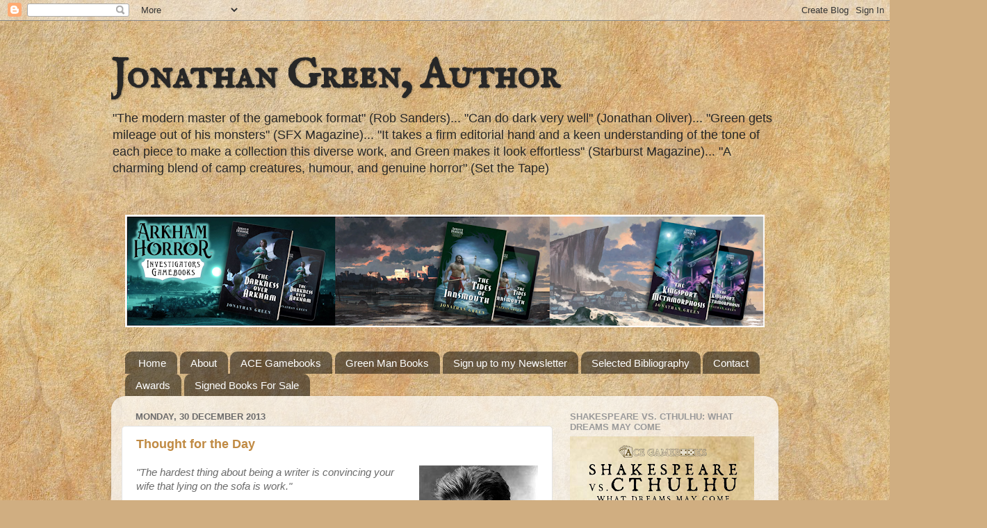

--- FILE ---
content_type: text/html; charset=UTF-8
request_url: https://jonathangreenauthor.blogspot.com/2013/
body_size: 52524
content:
<!DOCTYPE html>
<html class='v2' dir='ltr' xmlns='http://www.w3.org/1999/xhtml' xmlns:b='http://www.google.com/2005/gml/b' xmlns:data='http://www.google.com/2005/gml/data' xmlns:expr='http://www.google.com/2005/gml/expr'>
<head>
<link href='https://www.blogger.com/static/v1/widgets/335934321-css_bundle_v2.css' rel='stylesheet' type='text/css'/>
<meta content='width=1100' name='viewport'/>
<meta content='text/html; charset=UTF-8' http-equiv='Content-Type'/>
<meta content='blogger' name='generator'/>
<link href='https://jonathangreenauthor.blogspot.com/favicon.ico' rel='icon' type='image/x-icon'/>
<link href='http://jonathangreenauthor.blogspot.com/2013/' rel='canonical'/>
<link rel="alternate" type="application/atom+xml" title="Jonathan Green, Author - Atom" href="https://jonathangreenauthor.blogspot.com/feeds/posts/default" />
<link rel="alternate" type="application/rss+xml" title="Jonathan Green, Author - RSS" href="https://jonathangreenauthor.blogspot.com/feeds/posts/default?alt=rss" />
<link rel="service.post" type="application/atom+xml" title="Jonathan Green, Author - Atom" href="https://www.blogger.com/feeds/4893219535037824253/posts/default" />
<!--Can't find substitution for tag [blog.ieCssRetrofitLinks]-->
<meta content='http://jonathangreenauthor.blogspot.com/2013/' property='og:url'/>
<meta content='Jonathan Green, Author' property='og:title'/>
<meta content='&quot;The modern master of the gamebook format&quot; (Rob Sanders)...  &quot;Can do dark very well&quot; (Jonathan Oliver)... &quot;Green gets mileage out of his monsters&quot; (SFX Magazine)... &quot;It takes a firm editorial hand and a keen understanding of the tone of each piece to make a collection this diverse work, and Green makes it look effortless&quot; (Starburst Magazine)... &quot;A charming blend of camp creatures, humour, and genuine horror&quot; (Set the Tape)' property='og:description'/>
<title>Jonathan Green, Author: 2013</title>
<style type='text/css'>@font-face{font-family:'IM Fell English SC';font-style:normal;font-weight:400;font-display:swap;src:url(//fonts.gstatic.com/s/imfellenglishsc/v16/a8IENpD3CDX-4zrWfr1VY879qFF05pZ7PIIPoUgxzQ.woff2)format('woff2');unicode-range:U+0000-00FF,U+0131,U+0152-0153,U+02BB-02BC,U+02C6,U+02DA,U+02DC,U+0304,U+0308,U+0329,U+2000-206F,U+20AC,U+2122,U+2191,U+2193,U+2212,U+2215,U+FEFF,U+FFFD;}</style>
<style id='page-skin-1' type='text/css'><!--
/*-----------------------------------------------
Blogger Template Style
Name:     Picture Window
Designer: Blogger
URL:      www.blogger.com
----------------------------------------------- */
/* Content
----------------------------------------------- */
body {
font: normal normal 15px Arial, Tahoma, Helvetica, FreeSans, sans-serif;
color: #6b6b6b;
background: #d0ae81 url(https://themes.googleusercontent.com/image?id=1NpSBV_6Ldmxs4rsbCFvIwpxIqy6JGxU2pqvYXeKcMMtCLFP-uyDsOo2joHu3kH0nqVKA) repeat fixed top center /* Credit: bopshops (http://www.istockphoto.com/portfolio/bopshops?platform=blogger) */;
}
html body .region-inner {
min-width: 0;
max-width: 100%;
width: auto;
}
.content-outer {
font-size: 90%;
}
a:link {
text-decoration:none;
color: #c08a43;
}
a:visited {
text-decoration:none;
color: #d3ad7c;
}
a:hover {
text-decoration:underline;
color: #ffa550;
}
.content-outer {
background: transparent none repeat scroll top left;
-moz-border-radius: 0;
-webkit-border-radius: 0;
-goog-ms-border-radius: 0;
border-radius: 0;
-moz-box-shadow: 0 0 0 rgba(0, 0, 0, .15);
-webkit-box-shadow: 0 0 0 rgba(0, 0, 0, .15);
-goog-ms-box-shadow: 0 0 0 rgba(0, 0, 0, .15);
box-shadow: 0 0 0 rgba(0, 0, 0, .15);
margin: 20px auto;
}
.content-inner {
padding: 0;
}
/* Header
----------------------------------------------- */
.header-outer {
background: rgba(103,103,103,0) none repeat-x scroll top left;
_background-image: none;
color: #272727;
-moz-border-radius: 0;
-webkit-border-radius: 0;
-goog-ms-border-radius: 0;
border-radius: 0;
}
.Header img, .Header #header-inner {
-moz-border-radius: 0;
-webkit-border-radius: 0;
-goog-ms-border-radius: 0;
border-radius: 0;
}
.header-inner .Header .titlewrapper,
.header-inner .Header .descriptionwrapper {
padding-left: 0;
padding-right: 0;
}
.Header h1 {
font: normal bold 60px IM Fell English SC;
text-shadow: 1px 1px 3px rgba(0, 0, 0, 0.3);
}
.Header h1 a {
color: #272727;
}
.Header .description {
font-size: 130%;
}
/* Tabs
----------------------------------------------- */
.tabs-inner {
margin: .5em 20px 0;
padding: 0;
}
.tabs-inner .section {
margin: 0;
}
.tabs-inner .widget ul {
padding: 0;
background: rgba(103,103,103,0) none repeat scroll bottom;
-moz-border-radius: 0;
-webkit-border-radius: 0;
-goog-ms-border-radius: 0;
border-radius: 0;
}
.tabs-inner .widget li {
border: none;
}
.tabs-inner .widget li a {
display: inline-block;
padding: .5em 1em;
margin-right: .25em;
color: #ffffff;
font: normal normal 15px Arial, Tahoma, Helvetica, FreeSans, sans-serif;
-moz-border-radius: 10px 10px 0 0;
-webkit-border-top-left-radius: 10px;
-webkit-border-top-right-radius: 10px;
-goog-ms-border-radius: 10px 10px 0 0;
border-radius: 10px 10px 0 0;
background: transparent url(//www.blogblog.com/1kt/transparent/black50.png) repeat scroll top left;
border-right: 1px solid rgba(103,103,103,0);
}
.tabs-inner .widget li:first-child a {
padding-left: 1.25em;
-moz-border-radius-topleft: 10px;
-moz-border-radius-bottomleft: 0;
-webkit-border-top-left-radius: 10px;
-webkit-border-bottom-left-radius: 0;
-goog-ms-border-top-left-radius: 10px;
-goog-ms-border-bottom-left-radius: 0;
border-top-left-radius: 10px;
border-bottom-left-radius: 0;
}
.tabs-inner .widget li.selected a,
.tabs-inner .widget li a:hover {
position: relative;
z-index: 1;
background: rgba(103,103,103,0) url(//www.blogblog.com/1kt/transparent/white80.png) repeat scroll bottom;
color: #336699;
-moz-box-shadow: 0 0 3px rgba(0, 0, 0, .15);
-webkit-box-shadow: 0 0 3px rgba(0, 0, 0, .15);
-goog-ms-box-shadow: 0 0 3px rgba(0, 0, 0, .15);
box-shadow: 0 0 3px rgba(0, 0, 0, .15);
}
/* Headings
----------------------------------------------- */
h2 {
font: bold normal 13px Arial, Tahoma, Helvetica, FreeSans, sans-serif;
text-transform: uppercase;
color: #9a9a9a;
margin: .5em 0;
}
/* Main
----------------------------------------------- */
.main-outer {
background: transparent url(//www.blogblog.com/1kt/transparent/white80.png) repeat scroll top left;
-moz-border-radius: 20px 20px 0 0;
-webkit-border-top-left-radius: 20px;
-webkit-border-top-right-radius: 20px;
-webkit-border-bottom-left-radius: 0;
-webkit-border-bottom-right-radius: 0;
-goog-ms-border-radius: 20px 20px 0 0;
border-radius: 20px 20px 0 0;
-moz-box-shadow: 0 1px 3px rgba(0, 0, 0, .15);
-webkit-box-shadow: 0 1px 3px rgba(0, 0, 0, .15);
-goog-ms-box-shadow: 0 1px 3px rgba(0, 0, 0, .15);
box-shadow: 0 1px 3px rgba(0, 0, 0, .15);
}
.main-inner {
padding: 15px 20px 20px;
}
.main-inner .column-center-inner {
padding: 0 0;
}
.main-inner .column-left-inner {
padding-left: 0;
}
.main-inner .column-right-inner {
padding-right: 0;
}
/* Posts
----------------------------------------------- */
h3.post-title {
margin: 0;
font: normal bold 18px Arial, Tahoma, Helvetica, FreeSans, sans-serif;
}
.comments h4 {
margin: 1em 0 0;
font: normal bold 18px Arial, Tahoma, Helvetica, FreeSans, sans-serif;
}
.date-header span {
color: #6b6b6b;
}
.post-outer {
background-color: #ffffff;
border: solid 1px #e4e4e4;
-moz-border-radius: 5px;
-webkit-border-radius: 5px;
border-radius: 5px;
-goog-ms-border-radius: 5px;
padding: 15px 20px;
margin: 0 -20px 20px;
}
.post-body {
line-height: 1.4;
font-size: 110%;
position: relative;
}
.post-header {
margin: 0 0 1.5em;
color: #a7a7a7;
line-height: 1.6;
}
.post-footer {
margin: .5em 0 0;
color: #a7a7a7;
line-height: 1.6;
}
#blog-pager {
font-size: 140%
}
#comments .comment-author {
padding-top: 1.5em;
border-top: dashed 1px #ccc;
border-top: dashed 1px rgba(128, 128, 128, .5);
background-position: 0 1.5em;
}
#comments .comment-author:first-child {
padding-top: 0;
border-top: none;
}
.avatar-image-container {
margin: .2em 0 0;
}
/* Comments
----------------------------------------------- */
.comments .comments-content .icon.blog-author {
background-repeat: no-repeat;
background-image: url([data-uri]);
}
.comments .comments-content .loadmore a {
border-top: 1px solid #ffa550;
border-bottom: 1px solid #ffa550;
}
.comments .continue {
border-top: 2px solid #ffa550;
}
/* Widgets
----------------------------------------------- */
.widget ul, .widget #ArchiveList ul.flat {
padding: 0;
list-style: none;
}
.widget ul li, .widget #ArchiveList ul.flat li {
border-top: dashed 1px #ccc;
border-top: dashed 1px rgba(128, 128, 128, .5);
}
.widget ul li:first-child, .widget #ArchiveList ul.flat li:first-child {
border-top: none;
}
.widget .post-body ul {
list-style: disc;
}
.widget .post-body ul li {
border: none;
}
/* Footer
----------------------------------------------- */
.footer-outer {
color:#d5d5d5;
background: transparent url(//www.blogblog.com/1kt/transparent/black50.png) repeat scroll top left;
-moz-border-radius: 0 0 20px 20px;
-webkit-border-top-left-radius: 0;
-webkit-border-top-right-radius: 0;
-webkit-border-bottom-left-radius: 20px;
-webkit-border-bottom-right-radius: 20px;
-goog-ms-border-radius: 0 0 20px 20px;
border-radius: 0 0 20px 20px;
-moz-box-shadow: 0 1px 3px rgba(0, 0, 0, .15);
-webkit-box-shadow: 0 1px 3px rgba(0, 0, 0, .15);
-goog-ms-box-shadow: 0 1px 3px rgba(0, 0, 0, .15);
box-shadow: 0 1px 3px rgba(0, 0, 0, .15);
}
.footer-inner {
padding: 10px 20px 20px;
}
.footer-outer a {
color: #f1cba9;
}
.footer-outer a:visited {
color: #f0cc8a;
}
.footer-outer a:hover {
color: #ffa550;
}
.footer-outer .widget h2 {
color: #b6b6b6;
}
/* Mobile
----------------------------------------------- */
html body.mobile {
height: auto;
}
html body.mobile {
min-height: 480px;
background-size: 100% auto;
}
.mobile .body-fauxcolumn-outer {
background: transparent none repeat scroll top left;
}
html .mobile .mobile-date-outer, html .mobile .blog-pager {
border-bottom: none;
background: transparent url(//www.blogblog.com/1kt/transparent/white80.png) repeat scroll top left;
margin-bottom: 10px;
}
.mobile .date-outer {
background: transparent url(//www.blogblog.com/1kt/transparent/white80.png) repeat scroll top left;
}
.mobile .header-outer, .mobile .main-outer,
.mobile .post-outer, .mobile .footer-outer {
-moz-border-radius: 0;
-webkit-border-radius: 0;
-goog-ms-border-radius: 0;
border-radius: 0;
}
.mobile .content-outer,
.mobile .main-outer,
.mobile .post-outer {
background: inherit;
border: none;
}
.mobile .content-outer {
font-size: 100%;
}
.mobile-link-button {
background-color: #c08a43;
}
.mobile-link-button a:link, .mobile-link-button a:visited {
color: #ffffff;
}
.mobile-index-contents {
color: #6b6b6b;
}
.mobile .tabs-inner .PageList .widget-content {
background: rgba(103,103,103,0) url(//www.blogblog.com/1kt/transparent/white80.png) repeat scroll bottom;
color: #336699;
}
.mobile .tabs-inner .PageList .widget-content .pagelist-arrow {
border-left: 1px solid rgba(103,103,103,0);
}

--></style>
<style id='template-skin-1' type='text/css'><!--
body {
min-width: 960px;
}
.content-outer, .content-fauxcolumn-outer, .region-inner {
min-width: 960px;
max-width: 960px;
_width: 960px;
}
.main-inner .columns {
padding-left: 0;
padding-right: 310px;
}
.main-inner .fauxcolumn-center-outer {
left: 0;
right: 310px;
/* IE6 does not respect left and right together */
_width: expression(this.parentNode.offsetWidth -
parseInt("0") -
parseInt("310px") + 'px');
}
.main-inner .fauxcolumn-left-outer {
width: 0;
}
.main-inner .fauxcolumn-right-outer {
width: 310px;
}
.main-inner .column-left-outer {
width: 0;
right: 100%;
margin-left: -0;
}
.main-inner .column-right-outer {
width: 310px;
margin-right: -310px;
}
#layout {
min-width: 0;
}
#layout .content-outer {
min-width: 0;
width: 800px;
}
#layout .region-inner {
min-width: 0;
width: auto;
}
--></style>
<link href='https://www.blogger.com/dyn-css/authorization.css?targetBlogID=4893219535037824253&amp;zx=5e9be140-34c1-47ea-8b1e-f46a731afc54' media='none' onload='if(media!=&#39;all&#39;)media=&#39;all&#39;' rel='stylesheet'/><noscript><link href='https://www.blogger.com/dyn-css/authorization.css?targetBlogID=4893219535037824253&amp;zx=5e9be140-34c1-47ea-8b1e-f46a731afc54' rel='stylesheet'/></noscript>
<meta name='google-adsense-platform-account' content='ca-host-pub-1556223355139109'/>
<meta name='google-adsense-platform-domain' content='blogspot.com'/>

</head>
<body class='loading variant-open'>
<div class='navbar section' id='navbar'><div class='widget Navbar' data-version='1' id='Navbar1'><script type="text/javascript">
    function setAttributeOnload(object, attribute, val) {
      if(window.addEventListener) {
        window.addEventListener('load',
          function(){ object[attribute] = val; }, false);
      } else {
        window.attachEvent('onload', function(){ object[attribute] = val; });
      }
    }
  </script>
<div id="navbar-iframe-container"></div>
<script type="text/javascript" src="https://apis.google.com/js/platform.js"></script>
<script type="text/javascript">
      gapi.load("gapi.iframes:gapi.iframes.style.bubble", function() {
        if (gapi.iframes && gapi.iframes.getContext) {
          gapi.iframes.getContext().openChild({
              url: 'https://www.blogger.com/navbar/4893219535037824253?origin\x3dhttps://jonathangreenauthor.blogspot.com',
              where: document.getElementById("navbar-iframe-container"),
              id: "navbar-iframe"
          });
        }
      });
    </script><script type="text/javascript">
(function() {
var script = document.createElement('script');
script.type = 'text/javascript';
script.src = '//pagead2.googlesyndication.com/pagead/js/google_top_exp.js';
var head = document.getElementsByTagName('head')[0];
if (head) {
head.appendChild(script);
}})();
</script>
</div></div>
<div class='body-fauxcolumns'>
<div class='fauxcolumn-outer body-fauxcolumn-outer'>
<div class='cap-top'>
<div class='cap-left'></div>
<div class='cap-right'></div>
</div>
<div class='fauxborder-left'>
<div class='fauxborder-right'></div>
<div class='fauxcolumn-inner'>
</div>
</div>
<div class='cap-bottom'>
<div class='cap-left'></div>
<div class='cap-right'></div>
</div>
</div>
</div>
<div class='content'>
<div class='content-fauxcolumns'>
<div class='fauxcolumn-outer content-fauxcolumn-outer'>
<div class='cap-top'>
<div class='cap-left'></div>
<div class='cap-right'></div>
</div>
<div class='fauxborder-left'>
<div class='fauxborder-right'></div>
<div class='fauxcolumn-inner'>
</div>
</div>
<div class='cap-bottom'>
<div class='cap-left'></div>
<div class='cap-right'></div>
</div>
</div>
</div>
<div class='content-outer'>
<div class='content-cap-top cap-top'>
<div class='cap-left'></div>
<div class='cap-right'></div>
</div>
<div class='fauxborder-left content-fauxborder-left'>
<div class='fauxborder-right content-fauxborder-right'></div>
<div class='content-inner'>
<header>
<div class='header-outer'>
<div class='header-cap-top cap-top'>
<div class='cap-left'></div>
<div class='cap-right'></div>
</div>
<div class='fauxborder-left header-fauxborder-left'>
<div class='fauxborder-right header-fauxborder-right'></div>
<div class='region-inner header-inner'>
<div class='header section' id='header'><div class='widget Header' data-version='1' id='Header1'>
<div id='header-inner'>
<div class='titlewrapper'>
<h1 class='title'>
<a href='https://jonathangreenauthor.blogspot.com/'>
Jonathan Green, Author
</a>
</h1>
</div>
<div class='descriptionwrapper'>
<p class='description'><span>"The modern master of the gamebook format" (Rob Sanders)...  "Can do dark very well" (Jonathan Oliver)... "Green gets mileage out of his monsters" (SFX Magazine)... "It takes a firm editorial hand and a keen understanding of the tone of each piece to make a collection this diverse work, and Green makes it look effortless" (Starburst Magazine)... "A charming blend of camp creatures, humour, and genuine horror" (Set the Tape)</span></p>
</div>
</div>
</div></div>
</div>
</div>
<div class='header-cap-bottom cap-bottom'>
<div class='cap-left'></div>
<div class='cap-right'></div>
</div>
</div>
</header>
<div class='tabs-outer'>
<div class='tabs-cap-top cap-top'>
<div class='cap-left'></div>
<div class='cap-right'></div>
</div>
<div class='fauxborder-left tabs-fauxborder-left'>
<div class='fauxborder-right tabs-fauxborder-right'></div>
<div class='region-inner tabs-inner'>
<div class='tabs no-items section' id='crosscol'></div>
<div class='tabs section' id='crosscol-overflow'><div class='widget Image' data-version='1' id='Image45'>
<h2>Jonathan Green at Aconyte Books</h2>
<div class='widget-content'>
<a href='https://www.aconytebooks.com/?authors=jonathan-green'>
<img alt='Jonathan Green at Aconyte Books' height='162' id='Image45_img' src='https://blogger.googleusercontent.com/img/a/AVvXsEjZ1GhrynwJHLpxx-QYtXsJMpBjTnu2VB1PYqIosuBcSr1qeb_Ovu6DcgGaOVmY7l0QBuU42czzPl7DMTunPqZm9UjpJxwmH00ZjU7Q-4PcHJ7_DmRl5ULg_FRD5KJIZKeLo6YCYM7uUb3BkaK7SD4ilR2uTGXorMN-9t5ki4P4GV4JcKqlLbTAuWj75w4=s920' width='920'/>
</a>
<br/>
</div>
<div class='clear'></div>
</div><div class='widget PageList' data-version='1' id='PageList1'>
<h2>Pages</h2>
<div class='widget-content'>
<ul>
<li>
<a href='https://jonathangreenauthor.blogspot.com/'>Home</a>
</li>
<li>
<a href='http://jonathangreenauthor.blogspot.com/p/about-me.html'>About</a>
</li>
<li>
<a href='https://jonathangreenauthor.blogspot.com/p/ace-gamebooks.html'>ACE Gamebooks</a>
</li>
<li>
<a href='https://www.acegamebooks.com/green-man-books'>Green Man Books</a>
</li>
<li>
<a href='https://jonathangreenauthor.blogspot.com/p/sign-up-to-my-newsletter.html'>Sign up to my Newsletter</a>
</li>
<li>
<a href='https://jonathangreenauthor.blogspot.com/p/select-bibliography.html'>Selected Bibliography</a>
</li>
<li>
<a href='http://jonathangreenauthor.blogspot.com/p/contact.html'>Contact</a>
</li>
<li>
<a href='https://jonathangreenauthor.blogspot.com/p/awards.html'>Awards</a>
</li>
<li>
<a href='https://jonathangreenauthor.blogspot.com/p/signed-books-for-sale_15.html'>Signed Books For Sale</a>
</li>
</ul>
<div class='clear'></div>
</div>
</div></div>
</div>
</div>
<div class='tabs-cap-bottom cap-bottom'>
<div class='cap-left'></div>
<div class='cap-right'></div>
</div>
</div>
<div class='main-outer'>
<div class='main-cap-top cap-top'>
<div class='cap-left'></div>
<div class='cap-right'></div>
</div>
<div class='fauxborder-left main-fauxborder-left'>
<div class='fauxborder-right main-fauxborder-right'></div>
<div class='region-inner main-inner'>
<div class='columns fauxcolumns'>
<div class='fauxcolumn-outer fauxcolumn-center-outer'>
<div class='cap-top'>
<div class='cap-left'></div>
<div class='cap-right'></div>
</div>
<div class='fauxborder-left'>
<div class='fauxborder-right'></div>
<div class='fauxcolumn-inner'>
</div>
</div>
<div class='cap-bottom'>
<div class='cap-left'></div>
<div class='cap-right'></div>
</div>
</div>
<div class='fauxcolumn-outer fauxcolumn-left-outer'>
<div class='cap-top'>
<div class='cap-left'></div>
<div class='cap-right'></div>
</div>
<div class='fauxborder-left'>
<div class='fauxborder-right'></div>
<div class='fauxcolumn-inner'>
</div>
</div>
<div class='cap-bottom'>
<div class='cap-left'></div>
<div class='cap-right'></div>
</div>
</div>
<div class='fauxcolumn-outer fauxcolumn-right-outer'>
<div class='cap-top'>
<div class='cap-left'></div>
<div class='cap-right'></div>
</div>
<div class='fauxborder-left'>
<div class='fauxborder-right'></div>
<div class='fauxcolumn-inner'>
</div>
</div>
<div class='cap-bottom'>
<div class='cap-left'></div>
<div class='cap-right'></div>
</div>
</div>
<!-- corrects IE6 width calculation -->
<div class='columns-inner'>
<div class='column-center-outer'>
<div class='column-center-inner'>
<div class='main section' id='main'><div class='widget Blog' data-version='1' id='Blog1'>
<div class='blog-posts hfeed'>

          <div class="date-outer">
        
<h2 class='date-header'><span>Monday, 30 December 2013</span></h2>

          <div class="date-posts">
        
<div class='post-outer'>
<div class='post hentry' itemprop='blogPost' itemscope='itemscope' itemtype='http://schema.org/BlogPosting'>
<meta content='https://blogger.googleusercontent.com/img/b/R29vZ2xl/AVvXsEgo5FgGsLwdOCrHu-UIcbxD8fcT-_gSVs1aelbcwwgznz6oFfjccyf3e2hOST_nCNZGYCEhUcYFyU5CIXlAZPdatLUYGfiikL8YL00-E8qnsTsyWJIOKUOGSBiTxLR4-SyGR0ZBaXhqvBI/s200/JohnHughes.jpg' itemprop='image_url'/>
<meta content='4893219535037824253' itemprop='blogId'/>
<meta content='2434708785057438065' itemprop='postId'/>
<a name='2434708785057438065'></a>
<h3 class='post-title entry-title' itemprop='name'>
<a href='https://jonathangreenauthor.blogspot.com/2013/12/thought-for-day_30.html'>Thought for the Day</a>
</h3>
<div class='post-header'>
<div class='post-header-line-1'></div>
</div>
<div class='post-body entry-content' id='post-body-2434708785057438065' itemprop='description articleBody'>
<a href="https://blogger.googleusercontent.com/img/b/R29vZ2xl/AVvXsEgo5FgGsLwdOCrHu-UIcbxD8fcT-_gSVs1aelbcwwgznz6oFfjccyf3e2hOST_nCNZGYCEhUcYFyU5CIXlAZPdatLUYGfiikL8YL00-E8qnsTsyWJIOKUOGSBiTxLR4-SyGR0ZBaXhqvBI/s1600/JohnHughes.jpg" imageanchor="1" style="clear: right; float: right; margin-bottom: 1em; margin-left: 1em;"><img border="0" height="200" src="https://blogger.googleusercontent.com/img/b/R29vZ2xl/AVvXsEgo5FgGsLwdOCrHu-UIcbxD8fcT-_gSVs1aelbcwwgznz6oFfjccyf3e2hOST_nCNZGYCEhUcYFyU5CIXlAZPdatLUYGfiikL8YL00-E8qnsTsyWJIOKUOGSBiTxLR4-SyGR0ZBaXhqvBI/s200/JohnHughes.jpg" width="171" /></a><em>"The hardest thing about being a writer is convincing your wife that lying on the sofa is work."</em><br />
<br />
<div style="text-align: right;">
~ John Hughes, filmmaker (1950-2009)</div>
<div style='clear: both;'></div>
</div>
<div class='post-footer'>
<div class='post-footer-line post-footer-line-1'><span class='post-author vcard'>
Posted by
<span class='fn' itemprop='author' itemscope='itemscope' itemtype='http://schema.org/Person'>
<meta content='https://www.blogger.com/profile/00620480733147657628' itemprop='url'/>
<a class='g-profile' href='https://www.blogger.com/profile/00620480733147657628' rel='author' title='author profile'>
<span itemprop='name'>Jonathan Green</span>
</a>
</span>
</span>
<span class='post-timestamp'>
at
<meta content='http://jonathangreenauthor.blogspot.com/2013/12/thought-for-day_30.html' itemprop='url'/>
<a class='timestamp-link' href='https://jonathangreenauthor.blogspot.com/2013/12/thought-for-day_30.html' rel='bookmark' title='permanent link'><abbr class='published' itemprop='datePublished' title='2013-12-30T08:00:00Z'>08:00</abbr></a>
</span>
<span class='post-comment-link'>
<a class='comment-link' href='https://www.blogger.com/comment/fullpage/post/4893219535037824253/2434708785057438065' onclick=''>
No comments:
  </a>
</span>
<span class='post-icons'>
<span class='item-action'>
<a href='https://www.blogger.com/email-post/4893219535037824253/2434708785057438065' title='Email Post'>
<img alt="" class="icon-action" height="13" src="//img1.blogblog.com/img/icon18_email.gif" width="18">
</a>
</span>
<span class='item-control blog-admin pid-268230653'>
<a href='https://www.blogger.com/post-edit.g?blogID=4893219535037824253&postID=2434708785057438065&from=pencil' title='Edit Post'>
<img alt='' class='icon-action' height='18' src='https://resources.blogblog.com/img/icon18_edit_allbkg.gif' width='18'/>
</a>
</span>
</span>
<span class='post-backlinks post-comment-link'>
</span>
</div>
<div class='post-footer-line post-footer-line-2'><span class='post-labels'>
Labels:
<a href='https://jonathangreenauthor.blogspot.com/search/label/Quote' rel='tag'>Quote</a>,
<a href='https://jonathangreenauthor.blogspot.com/search/label/Writers' rel='tag'>Writers</a>,
<a href='https://jonathangreenauthor.blogspot.com/search/label/Writing' rel='tag'>Writing</a>
</span>
</div>
<div class='post-footer-line post-footer-line-3'><span class='post-location'>
</span>
</div>
</div>
</div>
</div>

          </div></div>
        

          <div class="date-outer">
        
<h2 class='date-header'><span>Friday, 27 December 2013</span></h2>

          <div class="date-posts">
        
<div class='post-outer'>
<div class='post hentry' itemprop='blogPost' itemscope='itemscope' itemtype='http://schema.org/BlogPosting'>
<meta content='https://blogger.googleusercontent.com/img/b/R29vZ2xl/AVvXsEgs5qWHVzef3V3uIIutlVKyyld4H6nElbZFe6IDwPwsV0tPiDoh1V4jvn5w_sJ5j3v3Itv6TFuOVoeTGshKvkkJ9aJcNf8qsnwxP7lYixpIsEjpKt9Yl-W6NYKLqCTL55T20DuxiWw7XIRE/s400/P1010785.JPG' itemprop='image_url'/>
<meta content='4893219535037824253' itemprop='blogId'/>
<meta content='3305891030035608846' itemprop='postId'/>
<a name='3305891030035608846'></a>
<h3 class='post-title entry-title' itemprop='name'>
<a href='https://jonathangreenauthor.blogspot.com/2013/12/gamebook-friday-recent-gamebook.html'>Gamebook Friday: Recent Gamebook Acquisitions</a>
</h3>
<div class='post-header'>
<div class='post-header-line-1'></div>
</div>
<div class='post-body entry-content' id='post-body-3305891030035608846' itemprop='description articleBody'>
Over the last few weeks I've acquired various gamebook-related items. Some of these I've purchased (at events like Dragonmeet), others are the result of Kickstarter projects I've backed, and then there are the books I've written myself.<br />
<br />
<div class="separator" style="clear: both; text-align: center;">
<a href="https://blogger.googleusercontent.com/img/b/R29vZ2xl/AVvXsEgs5qWHVzef3V3uIIutlVKyyld4H6nElbZFe6IDwPwsV0tPiDoh1V4jvn5w_sJ5j3v3Itv6TFuOVoeTGshKvkkJ9aJcNf8qsnwxP7lYixpIsEjpKt9Yl-W6NYKLqCTL55T20DuxiWw7XIRE/s1600/P1010785.JPG" imageanchor="1" style="margin-left: 1em; margin-right: 1em;"><img border="0" height="300" src="https://blogger.googleusercontent.com/img/b/R29vZ2xl/AVvXsEgs5qWHVzef3V3uIIutlVKyyld4H6nElbZFe6IDwPwsV0tPiDoh1V4jvn5w_sJ5j3v3Itv6TFuOVoeTGshKvkkJ9aJcNf8qsnwxP7lYixpIsEjpKt9Yl-W6NYKLqCTL55T20DuxiWw7XIRE/s400/P1010785.JPG" width="400" /></a></div>
<br />
My most recent acquisitions include my Warhammer Path to Victory gamebook <i><a href="http://www.blacklibrary.com/exclusive-products/shadows-over-sylvania.html">Shadows Over Sylvania</a></i>, the Advanced Fighting Fantasy Second Edition RPG <i><a href="http://www.amazon.co.uk/Blacksand-Advanced-Fighting-Fantasy-Bottley/dp/B00E0IKQZC/ref=sr_1_6?ie=UTF8&amp;qid=1387753255&amp;sr=8-6&amp;keywords=blacksand">Blacksand </a></i>supplement, the <i><a href="http://www.kickstarter.com/projects/blackchickenstudios/holdfast-a-gamebook-of-dwarven-vengeance">Holdfast </a></i>Kickstarter, and the Tin Man Games app version of Ian Livingstone's <i><a href="http://fightingfantasyapps.com/books/island-of-the-lizard-king/">Island of the Lizard King</a></i>.<br />
<br />
If you think you would like any of the above, simply click on the relevant links.<br />
<br />
<br />
<br />
<div style='clear: both;'></div>
</div>
<div class='post-footer'>
<div class='post-footer-line post-footer-line-1'><span class='post-author vcard'>
Posted by
<span class='fn' itemprop='author' itemscope='itemscope' itemtype='http://schema.org/Person'>
<meta content='https://www.blogger.com/profile/00620480733147657628' itemprop='url'/>
<a class='g-profile' href='https://www.blogger.com/profile/00620480733147657628' rel='author' title='author profile'>
<span itemprop='name'>Jonathan Green</span>
</a>
</span>
</span>
<span class='post-timestamp'>
at
<meta content='http://jonathangreenauthor.blogspot.com/2013/12/gamebook-friday-recent-gamebook.html' itemprop='url'/>
<a class='timestamp-link' href='https://jonathangreenauthor.blogspot.com/2013/12/gamebook-friday-recent-gamebook.html' rel='bookmark' title='permanent link'><abbr class='published' itemprop='datePublished' title='2013-12-27T10:00:00Z'>10:00</abbr></a>
</span>
<span class='post-comment-link'>
<a class='comment-link' href='https://www.blogger.com/comment/fullpage/post/4893219535037824253/3305891030035608846' onclick=''>
1 comment:
  </a>
</span>
<span class='post-icons'>
<span class='item-action'>
<a href='https://www.blogger.com/email-post/4893219535037824253/3305891030035608846' title='Email Post'>
<img alt="" class="icon-action" height="13" src="//img1.blogblog.com/img/icon18_email.gif" width="18">
</a>
</span>
<span class='item-control blog-admin pid-268230653'>
<a href='https://www.blogger.com/post-edit.g?blogID=4893219535037824253&postID=3305891030035608846&from=pencil' title='Edit Post'>
<img alt='' class='icon-action' height='18' src='https://resources.blogblog.com/img/icon18_edit_allbkg.gif' width='18'/>
</a>
</span>
</span>
<span class='post-backlinks post-comment-link'>
</span>
</div>
<div class='post-footer-line post-footer-line-2'><span class='post-labels'>
Labels:
<a href='https://jonathangreenauthor.blogspot.com/search/label/Advanced%20Fighting%20Fantasy' rel='tag'>Advanced Fighting Fantasy</a>,
<a href='https://jonathangreenauthor.blogspot.com/search/label/Arion%20Games' rel='tag'>Arion Games</a>,
<a href='https://jonathangreenauthor.blogspot.com/search/label/Black%20Library' rel='tag'>Black Library</a>,
<a href='https://jonathangreenauthor.blogspot.com/search/label/Fighting%20Fantasy' rel='tag'>Fighting Fantasy</a>,
<a href='https://jonathangreenauthor.blogspot.com/search/label/Gamebook%20Friday' rel='tag'>Gamebook Friday</a>,
<a href='https://jonathangreenauthor.blogspot.com/search/label/Gamebooks' rel='tag'>Gamebooks</a>,
<a href='https://jonathangreenauthor.blogspot.com/search/label/Holdfast' rel='tag'>Holdfast</a>,
<a href='https://jonathangreenauthor.blogspot.com/search/label/Island%20of%20the%20Lizard%20King' rel='tag'>Island of the Lizard King</a>,
<a href='https://jonathangreenauthor.blogspot.com/search/label/Kickstarter' rel='tag'>Kickstarter</a>,
<a href='https://jonathangreenauthor.blogspot.com/search/label/Path%20to%20Victory' rel='tag'>Path to Victory</a>,
<a href='https://jonathangreenauthor.blogspot.com/search/label/Shadows%20over%20Sylvania' rel='tag'>Shadows over Sylvania</a>,
<a href='https://jonathangreenauthor.blogspot.com/search/label/Tin%20Man%20Games' rel='tag'>Tin Man Games</a>
</span>
</div>
<div class='post-footer-line post-footer-line-3'><span class='post-location'>
</span>
</div>
</div>
</div>
</div>

          </div></div>
        

          <div class="date-outer">
        
<h2 class='date-header'><span>Thursday, 26 December 2013</span></h2>

          <div class="date-posts">
        
<div class='post-outer'>
<div class='post hentry' itemprop='blogPost' itemscope='itemscope' itemtype='http://schema.org/BlogPosting'>
<meta content='https://blogger.googleusercontent.com/img/b/R29vZ2xl/AVvXsEhTkecpVUayl1AdcSs6Aa2fSglKUNB2GkoelQO-bNaBR7hGOIlPfIDcULGDLQTyRQNaoIS5LNCUkmABdEl-0ch2F_IbGkNdmm2w2xKVxQS4Dgbq-c7Pk_59P_kVR4xNejpTV9lM30Xi2s4M/s320/Gremlins+Santa.gif' itemprop='image_url'/>
<meta content='4893219535037824253' itemprop='blogId'/>
<meta content='4984476003879513929' itemprop='postId'/>
<a name='4984476003879513929'></a>
<h3 class='post-title entry-title' itemprop='name'>
<a href='https://jonathangreenauthor.blogspot.com/2013/12/which-would-be-your-top-ten-christmas.html'>Which would be your Top Ten Christmas movies?</a>
</h3>
<div class='post-header'>
<div class='post-header-line-1'></div>
</div>
<div class='post-body entry-content' id='post-body-4984476003879513929' itemprop='description articleBody'>
<a href="https://blogger.googleusercontent.com/img/b/R29vZ2xl/AVvXsEhTkecpVUayl1AdcSs6Aa2fSglKUNB2GkoelQO-bNaBR7hGOIlPfIDcULGDLQTyRQNaoIS5LNCUkmABdEl-0ch2F_IbGkNdmm2w2xKVxQS4Dgbq-c7Pk_59P_kVR4xNejpTV9lM30Xi2s4M/s1600/Gremlins+Santa.gif" imageanchor="1" style="clear: right; float: right; margin-bottom: 1em; margin-left: 1em;"><img border="0" height="320" src="https://blogger.googleusercontent.com/img/b/R29vZ2xl/AVvXsEhTkecpVUayl1AdcSs6Aa2fSglKUNB2GkoelQO-bNaBR7hGOIlPfIDcULGDLQTyRQNaoIS5LNCUkmABdEl-0ch2F_IbGkNdmm2w2xKVxQS4Dgbq-c7Pk_59P_kVR4xNejpTV9lM30Xi2s4M/s320/Gremlins+Santa.gif" width="220" /></a>It's Christmas, which means the television schedules are chock full of movies. But what about your classic Christmas movies, and by that I don't mean Miracle on 34th Street or It's a Wonderful Life, but those movies which take place at Christmas time? Like <i>Die Hard </i>(and <i>Die Hard 2</i>), or <i>Gremlins</i>, or <i>Home Alone</i>?<br />
<br />
So, over to you. What would make your Top Ten of Christmas movies?<br />
<br />
<div style='clear: both;'></div>
</div>
<div class='post-footer'>
<div class='post-footer-line post-footer-line-1'><span class='post-author vcard'>
Posted by
<span class='fn' itemprop='author' itemscope='itemscope' itemtype='http://schema.org/Person'>
<meta content='https://www.blogger.com/profile/00620480733147657628' itemprop='url'/>
<a class='g-profile' href='https://www.blogger.com/profile/00620480733147657628' rel='author' title='author profile'>
<span itemprop='name'>Jonathan Green</span>
</a>
</span>
</span>
<span class='post-timestamp'>
at
<meta content='http://jonathangreenauthor.blogspot.com/2013/12/which-would-be-your-top-ten-christmas.html' itemprop='url'/>
<a class='timestamp-link' href='https://jonathangreenauthor.blogspot.com/2013/12/which-would-be-your-top-ten-christmas.html' rel='bookmark' title='permanent link'><abbr class='published' itemprop='datePublished' title='2013-12-26T10:00:00Z'>10:00</abbr></a>
</span>
<span class='post-comment-link'>
<a class='comment-link' href='https://www.blogger.com/comment/fullpage/post/4893219535037824253/4984476003879513929' onclick=''>
No comments:
  </a>
</span>
<span class='post-icons'>
<span class='item-action'>
<a href='https://www.blogger.com/email-post/4893219535037824253/4984476003879513929' title='Email Post'>
<img alt="" class="icon-action" height="13" src="//img1.blogblog.com/img/icon18_email.gif" width="18">
</a>
</span>
<span class='item-control blog-admin pid-268230653'>
<a href='https://www.blogger.com/post-edit.g?blogID=4893219535037824253&postID=4984476003879513929&from=pencil' title='Edit Post'>
<img alt='' class='icon-action' height='18' src='https://resources.blogblog.com/img/icon18_edit_allbkg.gif' width='18'/>
</a>
</span>
</span>
<span class='post-backlinks post-comment-link'>
</span>
</div>
<div class='post-footer-line post-footer-line-2'><span class='post-labels'>
Labels:
<a href='https://jonathangreenauthor.blogspot.com/search/label/Christmas' rel='tag'>Christmas</a>,
<a href='https://jonathangreenauthor.blogspot.com/search/label/Movies' rel='tag'>Movies</a>,
<a href='https://jonathangreenauthor.blogspot.com/search/label/Top%20Ten' rel='tag'>Top Ten</a>
</span>
</div>
<div class='post-footer-line post-footer-line-3'><span class='post-location'>
</span>
</div>
</div>
</div>
</div>

          </div></div>
        

          <div class="date-outer">
        
<h2 class='date-header'><span>Wednesday, 25 December 2013</span></h2>

          <div class="date-posts">
        
<div class='post-outer'>
<div class='post hentry' itemprop='blogPost' itemscope='itemscope' itemtype='http://schema.org/BlogPosting'>
<meta content='https://blogger.googleusercontent.com/img/b/R29vZ2xl/AVvXsEiFNG91UJ2MGIPyt-p0v6e7ewaDTqR37KlMspEMBHDLV_AWBCQGp5Y6RJ3MWpHiqjEOYP6mw57DM-VEgGSBAz9catcBhFxqf61aXa7W-gJwus4y9I9DfLA0YMM1CVtks9BPbGc1RNYrp_-0/s640/Happy+New+Doctor.png' itemprop='image_url'/>
<meta content='4893219535037824253' itemprop='blogId'/>
<meta content='4318012616408570846' itemprop='postId'/>
<a name='4318012616408570846'></a>
<h3 class='post-title entry-title' itemprop='name'>
<a href='https://jonathangreenauthor.blogspot.com/2013/12/merry-christmas-time-of-doctor-is-upon.html'>Merry Christmas! The Time of the Doctor is upon us...</a>
</h3>
<div class='post-header'>
<div class='post-header-line-1'></div>
</div>
<div class='post-body entry-content' id='post-body-4318012616408570846' itemprop='description articleBody'>
<div class="separator" style="clear: both; text-align: center;">
<a href="https://blogger.googleusercontent.com/img/b/R29vZ2xl/AVvXsEiFNG91UJ2MGIPyt-p0v6e7ewaDTqR37KlMspEMBHDLV_AWBCQGp5Y6RJ3MWpHiqjEOYP6mw57DM-VEgGSBAz9catcBhFxqf61aXa7W-gJwus4y9I9DfLA0YMM1CVtks9BPbGc1RNYrp_-0/s1600/Happy+New+Doctor.png" imageanchor="1" style="margin-left: 1em; margin-right: 1em;"><img border="0" height="384" src="https://blogger.googleusercontent.com/img/b/R29vZ2xl/AVvXsEiFNG91UJ2MGIPyt-p0v6e7ewaDTqR37KlMspEMBHDLV_AWBCQGp5Y6RJ3MWpHiqjEOYP6mw57DM-VEgGSBAz9catcBhFxqf61aXa7W-gJwus4y9I9DfLA0YMM1CVtks9BPbGc1RNYrp_-0/s640/Happy+New+Doctor.png" width="640" /></a></div>
<br />
<div style='clear: both;'></div>
</div>
<div class='post-footer'>
<div class='post-footer-line post-footer-line-1'><span class='post-author vcard'>
Posted by
<span class='fn' itemprop='author' itemscope='itemscope' itemtype='http://schema.org/Person'>
<meta content='https://www.blogger.com/profile/00620480733147657628' itemprop='url'/>
<a class='g-profile' href='https://www.blogger.com/profile/00620480733147657628' rel='author' title='author profile'>
<span itemprop='name'>Jonathan Green</span>
</a>
</span>
</span>
<span class='post-timestamp'>
at
<meta content='http://jonathangreenauthor.blogspot.com/2013/12/merry-christmas-time-of-doctor-is-upon.html' itemprop='url'/>
<a class='timestamp-link' href='https://jonathangreenauthor.blogspot.com/2013/12/merry-christmas-time-of-doctor-is-upon.html' rel='bookmark' title='permanent link'><abbr class='published' itemprop='datePublished' title='2013-12-25T09:00:00Z'>09:00</abbr></a>
</span>
<span class='post-comment-link'>
<a class='comment-link' href='https://www.blogger.com/comment/fullpage/post/4893219535037824253/4318012616408570846' onclick=''>
No comments:
  </a>
</span>
<span class='post-icons'>
<span class='item-action'>
<a href='https://www.blogger.com/email-post/4893219535037824253/4318012616408570846' title='Email Post'>
<img alt="" class="icon-action" height="13" src="//img1.blogblog.com/img/icon18_email.gif" width="18">
</a>
</span>
<span class='item-control blog-admin pid-268230653'>
<a href='https://www.blogger.com/post-edit.g?blogID=4893219535037824253&postID=4318012616408570846&from=pencil' title='Edit Post'>
<img alt='' class='icon-action' height='18' src='https://resources.blogblog.com/img/icon18_edit_allbkg.gif' width='18'/>
</a>
</span>
</span>
<span class='post-backlinks post-comment-link'>
</span>
</div>
<div class='post-footer-line post-footer-line-2'><span class='post-labels'>
Labels:
<a href='https://jonathangreenauthor.blogspot.com/search/label/Christmas' rel='tag'>Christmas</a>,
<a href='https://jonathangreenauthor.blogspot.com/search/label/Doctor%20Who' rel='tag'>Doctor Who</a>
</span>
</div>
<div class='post-footer-line post-footer-line-3'><span class='post-location'>
</span>
</div>
</div>
</div>
</div>

          </div></div>
        

          <div class="date-outer">
        
<h2 class='date-header'><span>Tuesday, 24 December 2013</span></h2>

          <div class="date-posts">
        
<div class='post-outer'>
<div class='post hentry' itemprop='blogPost' itemscope='itemscope' itemtype='http://schema.org/BlogPosting'>
<meta content='https://blogger.googleusercontent.com/img/b/R29vZ2xl/AVvXsEjaYDfrlFPoQ01Lhsw3JFW9LyD0_SiowCoj_gJwmNWhYAPNc-ZlSDAMPutrYqsb90ixLGIdFxa-VktE0kF5CQA0eAx9LJ4UuuQgvI30nHW_aJJPiilz9dgYi4lK4juHctknAbRhiMYDG_p5/s400/santa-sleigh-and-reindeer_1387285402.jpg' itemprop='image_url'/>
<meta content='4893219535037824253' itemprop='blogId'/>
<meta content='967097819032807663' itemprop='postId'/>
<a name='967097819032807663'></a>
<h3 class='post-title entry-title' itemprop='name'>
<a href='https://jonathangreenauthor.blogspot.com/2013/12/track-santa.html'>Track Santa!</a>
</h3>
<div class='post-header'>
<div class='post-header-line-1'></div>
</div>
<div class='post-body entry-content' id='post-body-967097819032807663' itemprop='description articleBody'>
Father Christmas has already set out on his mammoth postal delivery session and in less than six hours time he'll be here in the UK.<br />
<br />
You can follow his progress either via <a href="http://www.noradsanta.org/">NORAD</a> or <a href="http://www.google.co.uk/santatracker/#/tracker/dashboard">Google</a>, although according to one here's currently in Georgia and according to the other he's in Armenia. Just so long as he makes it to ours before morning, I don't really mind.<br />
<br />
<div class="separator" style="clear: both; text-align: center;">
<a href="https://blogger.googleusercontent.com/img/b/R29vZ2xl/AVvXsEjaYDfrlFPoQ01Lhsw3JFW9LyD0_SiowCoj_gJwmNWhYAPNc-ZlSDAMPutrYqsb90ixLGIdFxa-VktE0kF5CQA0eAx9LJ4UuuQgvI30nHW_aJJPiilz9dgYi4lK4juHctknAbRhiMYDG_p5/s1600/santa-sleigh-and-reindeer_1387285402.jpg" imageanchor="1" style="margin-left: 1em; margin-right: 1em;"><img border="0" height="223" src="https://blogger.googleusercontent.com/img/b/R29vZ2xl/AVvXsEjaYDfrlFPoQ01Lhsw3JFW9LyD0_SiowCoj_gJwmNWhYAPNc-ZlSDAMPutrYqsb90ixLGIdFxa-VktE0kF5CQA0eAx9LJ4UuuQgvI30nHW_aJJPiilz9dgYi4lK4juHctknAbRhiMYDG_p5/s400/santa-sleigh-and-reindeer_1387285402.jpg" width="400" /></a></div>
<br />
<div style='clear: both;'></div>
</div>
<div class='post-footer'>
<div class='post-footer-line post-footer-line-1'><span class='post-author vcard'>
Posted by
<span class='fn' itemprop='author' itemscope='itemscope' itemtype='http://schema.org/Person'>
<meta content='https://www.blogger.com/profile/00620480733147657628' itemprop='url'/>
<a class='g-profile' href='https://www.blogger.com/profile/00620480733147657628' rel='author' title='author profile'>
<span itemprop='name'>Jonathan Green</span>
</a>
</span>
</span>
<span class='post-timestamp'>
at
<meta content='http://jonathangreenauthor.blogspot.com/2013/12/track-santa.html' itemprop='url'/>
<a class='timestamp-link' href='https://jonathangreenauthor.blogspot.com/2013/12/track-santa.html' rel='bookmark' title='permanent link'><abbr class='published' itemprop='datePublished' title='2013-12-24T18:18:00Z'>18:18</abbr></a>
</span>
<span class='post-comment-link'>
<a class='comment-link' href='https://www.blogger.com/comment/fullpage/post/4893219535037824253/967097819032807663' onclick=''>
No comments:
  </a>
</span>
<span class='post-icons'>
<span class='item-action'>
<a href='https://www.blogger.com/email-post/4893219535037824253/967097819032807663' title='Email Post'>
<img alt="" class="icon-action" height="13" src="//img1.blogblog.com/img/icon18_email.gif" width="18">
</a>
</span>
<span class='item-control blog-admin pid-268230653'>
<a href='https://www.blogger.com/post-edit.g?blogID=4893219535037824253&postID=967097819032807663&from=pencil' title='Edit Post'>
<img alt='' class='icon-action' height='18' src='https://resources.blogblog.com/img/icon18_edit_allbkg.gif' width='18'/>
</a>
</span>
</span>
<span class='post-backlinks post-comment-link'>
</span>
</div>
<div class='post-footer-line post-footer-line-2'><span class='post-labels'>
Labels:
<a href='https://jonathangreenauthor.blogspot.com/search/label/Christmas' rel='tag'>Christmas</a>,
<a href='https://jonathangreenauthor.blogspot.com/search/label/Father%20Christmas' rel='tag'>Father Christmas</a>
</span>
</div>
<div class='post-footer-line post-footer-line-3'><span class='post-location'>
</span>
</div>
</div>
</div>
</div>
<div class='post-outer'>
<div class='post hentry' itemprop='blogPost' itemscope='itemscope' itemtype='http://schema.org/BlogPosting'>
<meta content='https://blogger.googleusercontent.com/img/b/R29vZ2xl/AVvXsEgzHLG47eek7kMAePeWBHVFbGwv1Immkj2gz70S6dXr0211h7xz_30wSRalvc9SaKrJVEHbh-l57nX9279cHj4vcPjDKsFjdk4lHA0OzPF_c6cagEjSn0d-7xrfJIhnEgF_z-Q956lmAhLL/s200/The+Night+Before+Twistmas+-+Moshi+Monsters.jpg' itemprop='image_url'/>
<meta content='4893219535037824253' itemprop='blogId'/>
<meta content='6668112201158178267' itemprop='postId'/>
<a name='6668112201158178267'></a>
<h3 class='post-title entry-title' itemprop='name'>
<a href='https://jonathangreenauthor.blogspot.com/2013/12/tie-in-tuesday-twas-night-before.html'>Tie-in Tuesday: 'Twas the Night Before Twistmas</a>
</h3>
<div class='post-header'>
<div class='post-header-line-1'></div>
</div>
<div class='post-body entry-content' id='post-body-6668112201158178267' itemprop='description articleBody'>
<div class="separator" style="clear: both; text-align: center;">
<a href="https://blogger.googleusercontent.com/img/b/R29vZ2xl/AVvXsEgzHLG47eek7kMAePeWBHVFbGwv1Immkj2gz70S6dXr0211h7xz_30wSRalvc9SaKrJVEHbh-l57nX9279cHj4vcPjDKsFjdk4lHA0OzPF_c6cagEjSn0d-7xrfJIhnEgF_z-Q956lmAhLL/s1600/The+Night+Before+Twistmas+-+Moshi+Monsters.jpg" imageanchor="1" style="margin-left: 1em; margin-right: 1em;"><img border="0" height="200" src="https://blogger.googleusercontent.com/img/b/R29vZ2xl/AVvXsEgzHLG47eek7kMAePeWBHVFbGwv1Immkj2gz70S6dXr0211h7xz_30wSRalvc9SaKrJVEHbh-l57nX9279cHj4vcPjDKsFjdk4lHA0OzPF_c6cagEjSn0d-7xrfJIhnEgF_z-Q956lmAhLL/s200/The+Night+Before+Twistmas+-+Moshi+Monsters.jpg" width="138" /></a></div>
<div align="center" class="MsoNormal" style="text-align: center;">
<br /></div>
<div align="center" class="MsoNormal" style="text-align: center;">
<i>&#8216;Twas the night
before Twistmas, and throughout Monstro City</i></div>
<div align="center" class="MsoNormal" style="text-align: center;">
<i>Not a Moshling was
stirring, not a Birdie or Beastie...</i></div>
<div align="center" class="MsoNormal" style="text-align: center;">
<o:p></o:p></div>
<div align="center" class="MsoNormal" style="text-align: center;">
<br /></div>
<div class="MsoNormal" style="text-align: left;">
Christmas 2013 really seems to be the season of Twistmas. <i><a href="http://astore.amazon.co.uk/jongreaut-21/detail/140939140X">The Night Before Twistmas</a></i> is still proving very popular, as is my novelisation of the Moshi Monsters Movie, <i><a href="http://astore.amazon.co.uk/jongreaut-21/detail/0141350695">The Great Moshling Egg</a></i>, and the <i><a href="http://astore.amazon.co.uk/jongreaut-21/detail/1409392724">Moshipedia </a></i>(which was ranked at #320 in Books on Amazon at the weekend).</div>
<div class="MsoNormal" style="text-align: left;">
<br /></div>
<div class="MsoNormal" style="text-align: left;">
<a href="https://blogger.googleusercontent.com/img/b/R29vZ2xl/AVvXsEg2Snz1bZuC28o5U4CJXylkXan2hmujcA-XrPXr1B9ehAVb30PlBrkmL7khJYY_mHlcDxHlGUWphOzgz0bAC7xOS3fNCPvaZcpT_cOHr3ZfYJPEGLJGYbT7QddW8l2IG_TrngooCxf3PW6m/s1600/Moshipedia+cover.jpg" imageanchor="1" style="clear: right; float: right; margin-bottom: 1em; margin-left: 1em;"><img border="0" height="320" src="https://blogger.googleusercontent.com/img/b/R29vZ2xl/AVvXsEg2Snz1bZuC28o5U4CJXylkXan2hmujcA-XrPXr1B9ehAVb30PlBrkmL7khJYY_mHlcDxHlGUWphOzgz0bAC7xOS3fNCPvaZcpT_cOHr3ZfYJPEGLJGYbT7QddW8l2IG_TrngooCxf3PW6m/s320/Moshipedia+cover.jpg" width="256" /></a><a href="https://blogger.googleusercontent.com/img/b/R29vZ2xl/AVvXsEh9CW5-ZbA7bwimaoVcIlNZc7MM3GB17-UV7tykyp7O-YFZSvQzNuVgtyOHkiaICU9Fuvmu4u4qZktVwTKWMISLdApw6MvSTOs7e-DNOxZquvMGX3Iv27MPZT41-CrQ4A6ssZbpKS9JjX4C/s1600/The+Great+Moshling+Egg+-+The+Official+Novelisation.jpg" imageanchor="1" style="clear: left; float: left; margin-bottom: 1em; margin-right: 1em;"><img border="0" height="320" src="https://blogger.googleusercontent.com/img/b/R29vZ2xl/AVvXsEh9CW5-ZbA7bwimaoVcIlNZc7MM3GB17-UV7tykyp7O-YFZSvQzNuVgtyOHkiaICU9Fuvmu4u4qZktVwTKWMISLdApw6MvSTOs7e-DNOxZquvMGX3Iv27MPZT41-CrQ4A6ssZbpKS9JjX4C/s320/The+Great+Moshling+Egg+-+The+Official+Novelisation.jpg" width="206" /></a></div>
<br />
<br />
<br />
<br />
<br />
<br />
<br />
<br />
<br />
<br />
<br />
<br />
<br />
<br />
<br />
<br />
<div class="MsoNormal" style="text-align: left;">
<br /></div>
<div class="MsoNormal" style="text-align: left;">
And next Christmas looks like it might be the season of Twistmas too, as I have another Twistmas-themed book already scheduled for release. ;-)</div>
<div class="MsoNormal" style="text-align: left;">
<br /></div>
<div style='clear: both;'></div>
</div>
<div class='post-footer'>
<div class='post-footer-line post-footer-line-1'><span class='post-author vcard'>
Posted by
<span class='fn' itemprop='author' itemscope='itemscope' itemtype='http://schema.org/Person'>
<meta content='https://www.blogger.com/profile/00620480733147657628' itemprop='url'/>
<a class='g-profile' href='https://www.blogger.com/profile/00620480733147657628' rel='author' title='author profile'>
<span itemprop='name'>Jonathan Green</span>
</a>
</span>
</span>
<span class='post-timestamp'>
at
<meta content='http://jonathangreenauthor.blogspot.com/2013/12/tie-in-tuesday-twas-night-before.html' itemprop='url'/>
<a class='timestamp-link' href='https://jonathangreenauthor.blogspot.com/2013/12/tie-in-tuesday-twas-night-before.html' rel='bookmark' title='permanent link'><abbr class='published' itemprop='datePublished' title='2013-12-24T09:00:00Z'>09:00</abbr></a>
</span>
<span class='post-comment-link'>
<a class='comment-link' href='https://www.blogger.com/comment/fullpage/post/4893219535037824253/6668112201158178267' onclick=''>
No comments:
  </a>
</span>
<span class='post-icons'>
<span class='item-action'>
<a href='https://www.blogger.com/email-post/4893219535037824253/6668112201158178267' title='Email Post'>
<img alt="" class="icon-action" height="13" src="//img1.blogblog.com/img/icon18_email.gif" width="18">
</a>
</span>
<span class='item-control blog-admin pid-268230653'>
<a href='https://www.blogger.com/post-edit.g?blogID=4893219535037824253&postID=6668112201158178267&from=pencil' title='Edit Post'>
<img alt='' class='icon-action' height='18' src='https://resources.blogblog.com/img/icon18_edit_allbkg.gif' width='18'/>
</a>
</span>
</span>
<span class='post-backlinks post-comment-link'>
</span>
</div>
<div class='post-footer-line post-footer-line-2'><span class='post-labels'>
Labels:
<a href='https://jonathangreenauthor.blogspot.com/search/label/Moshi%20Monsters' rel='tag'>Moshi Monsters</a>,
<a href='https://jonathangreenauthor.blogspot.com/search/label/Moshipedia' rel='tag'>Moshipedia</a>,
<a href='https://jonathangreenauthor.blogspot.com/search/label/Reviews' rel='tag'>Reviews</a>,
<a href='https://jonathangreenauthor.blogspot.com/search/label/The%20Great%20Moshling%20Egg' rel='tag'>The Great Moshling Egg</a>,
<a href='https://jonathangreenauthor.blogspot.com/search/label/The%20Night%20Before%20Twistmas' rel='tag'>The Night Before Twistmas</a>,
<a href='https://jonathangreenauthor.blogspot.com/search/label/Tie-in%20Fiction' rel='tag'>Tie-in Fiction</a>,
<a href='https://jonathangreenauthor.blogspot.com/search/label/Tie-in%20Tuesday' rel='tag'>Tie-in Tuesday</a>
</span>
</div>
<div class='post-footer-line post-footer-line-3'><span class='post-location'>
</span>
</div>
</div>
</div>
</div>

          </div></div>
        

          <div class="date-outer">
        
<h2 class='date-header'><span>Monday, 23 December 2013</span></h2>

          <div class="date-posts">
        
<div class='post-outer'>
<div class='post hentry' itemprop='blogPost' itemscope='itemscope' itemtype='http://schema.org/BlogPosting'>
<meta content='https://blogger.googleusercontent.com/img/b/R29vZ2xl/AVvXsEh8OoIeiV1AwPQUPfoBEwwdyAC0Kyu-b-bf5kPym1PTmkl92GlWBMfJJUA_YrOgNuWkTlRz-m4ti8lK4snCU-oCJiq0E5UX81UQIlSO-6WAmfyrile14fz7Quh2NHriM6gThj6ke-Rlh6A/s200/Philip-Roth.jpg' itemprop='image_url'/>
<meta content='4893219535037824253' itemprop='blogId'/>
<meta content='6066299982098447350' itemprop='postId'/>
<a name='6066299982098447350'></a>
<h3 class='post-title entry-title' itemprop='name'>
<a href='https://jonathangreenauthor.blogspot.com/2013/12/thought-for-day_23.html'>Thought for the Day</a>
</h3>
<div class='post-header'>
<div class='post-header-line-1'></div>
</div>
<div class='post-body entry-content' id='post-body-6066299982098447350' itemprop='description articleBody'>
<a href="https://blogger.googleusercontent.com/img/b/R29vZ2xl/AVvXsEh8OoIeiV1AwPQUPfoBEwwdyAC0Kyu-b-bf5kPym1PTmkl92GlWBMfJJUA_YrOgNuWkTlRz-m4ti8lK4snCU-oCJiq0E5UX81UQIlSO-6WAmfyrile14fz7Quh2NHriM6gThj6ke-Rlh6A/s1600/Philip-Roth.jpg" imageanchor="1" style="clear: right; float: right; margin-bottom: 1em; margin-left: 1em;"><img border="0" height="200" src="https://blogger.googleusercontent.com/img/b/R29vZ2xl/AVvXsEh8OoIeiV1AwPQUPfoBEwwdyAC0Kyu-b-bf5kPym1PTmkl92GlWBMfJJUA_YrOgNuWkTlRz-m4ti8lK4snCU-oCJiq0E5UX81UQIlSO-6WAmfyrile14fz7Quh2NHriM6gThj6ke-Rlh6A/s200/Philip-Roth.jpg" width="200" /></a><em>"The ordeal is part of the commitment."
</em><br />
<br />
<div style="text-align: right;">
~ Philip Roth, <a href="http://en.wikipedia.org/wiki/Philip_Roth">American novelist</a></div>
<div style='clear: both;'></div>
</div>
<div class='post-footer'>
<div class='post-footer-line post-footer-line-1'><span class='post-author vcard'>
Posted by
<span class='fn' itemprop='author' itemscope='itemscope' itemtype='http://schema.org/Person'>
<meta content='https://www.blogger.com/profile/00620480733147657628' itemprop='url'/>
<a class='g-profile' href='https://www.blogger.com/profile/00620480733147657628' rel='author' title='author profile'>
<span itemprop='name'>Jonathan Green</span>
</a>
</span>
</span>
<span class='post-timestamp'>
at
<meta content='http://jonathangreenauthor.blogspot.com/2013/12/thought-for-day_23.html' itemprop='url'/>
<a class='timestamp-link' href='https://jonathangreenauthor.blogspot.com/2013/12/thought-for-day_23.html' rel='bookmark' title='permanent link'><abbr class='published' itemprop='datePublished' title='2013-12-23T08:00:00Z'>08:00</abbr></a>
</span>
<span class='post-comment-link'>
<a class='comment-link' href='https://www.blogger.com/comment/fullpage/post/4893219535037824253/6066299982098447350' onclick=''>
No comments:
  </a>
</span>
<span class='post-icons'>
<span class='item-action'>
<a href='https://www.blogger.com/email-post/4893219535037824253/6066299982098447350' title='Email Post'>
<img alt="" class="icon-action" height="13" src="//img1.blogblog.com/img/icon18_email.gif" width="18">
</a>
</span>
<span class='item-control blog-admin pid-268230653'>
<a href='https://www.blogger.com/post-edit.g?blogID=4893219535037824253&postID=6066299982098447350&from=pencil' title='Edit Post'>
<img alt='' class='icon-action' height='18' src='https://resources.blogblog.com/img/icon18_edit_allbkg.gif' width='18'/>
</a>
</span>
</span>
<span class='post-backlinks post-comment-link'>
</span>
</div>
<div class='post-footer-line post-footer-line-2'><span class='post-labels'>
Labels:
<a href='https://jonathangreenauthor.blogspot.com/search/label/Novels' rel='tag'>Novels</a>,
<a href='https://jonathangreenauthor.blogspot.com/search/label/Quote' rel='tag'>Quote</a>,
<a href='https://jonathangreenauthor.blogspot.com/search/label/Writers' rel='tag'>Writers</a>,
<a href='https://jonathangreenauthor.blogspot.com/search/label/Writing' rel='tag'>Writing</a>
</span>
</div>
<div class='post-footer-line post-footer-line-3'><span class='post-location'>
</span>
</div>
</div>
</div>
</div>

          </div></div>
        

          <div class="date-outer">
        
<h2 class='date-header'><span>Saturday, 21 December 2013</span></h2>

          <div class="date-posts">
        
<div class='post-outer'>
<div class='post hentry' itemprop='blogPost' itemscope='itemscope' itemtype='http://schema.org/BlogPosting'>
<meta content='https://blogger.googleusercontent.com/img/b/R29vZ2xl/AVvXsEgYj6_uP-xz5qw_XIHI_QCEvLlATGFANvTq1bnzQEbVzMZRaeNRpZfSZ9-Ga2UN1q58yNlt5W4mb-c59LZgoFWzor5jScMdUOTggMDdEKZSMEzP8Go5chLREzBElcCd8I6ydct2-9k8cjSS/s320/Dreaming+in+Darkness+cover+-+Copy.jpg' itemprop='image_url'/>
<meta content='4893219535037824253' itemprop='blogId'/>
<meta content='4451320910947630954' itemprop='postId'/>
<a name='4451320910947630954'></a>
<h3 class='post-title entry-title' itemprop='name'>
<a href='https://jonathangreenauthor.blogspot.com/2013/12/short-story-saturday-dreaming-in.html'>Short Story Saturday: Dreaming in Darkness makes Ginger Nuts of Horror Best of 2013</a>
</h3>
<div class='post-header'>
<div class='post-header-line-1'></div>
</div>
<div class='post-body entry-content' id='post-body-4451320910947630954' itemprop='description articleBody'>
<a href="https://blogger.googleusercontent.com/img/b/R29vZ2xl/AVvXsEgYj6_uP-xz5qw_XIHI_QCEvLlATGFANvTq1bnzQEbVzMZRaeNRpZfSZ9-Ga2UN1q58yNlt5W4mb-c59LZgoFWzor5jScMdUOTggMDdEKZSMEzP8Go5chLREzBElcCd8I6ydct2-9k8cjSS/s1600/Dreaming+in+Darkness+cover+-+Copy.jpg" imageanchor="1" style="clear: right; float: right; margin-bottom: 1em; margin-left: 1em;"><img border="0" height="320" src="https://blogger.googleusercontent.com/img/b/R29vZ2xl/AVvXsEgYj6_uP-xz5qw_XIHI_QCEvLlATGFANvTq1bnzQEbVzMZRaeNRpZfSZ9-Ga2UN1q58yNlt5W4mb-c59LZgoFWzor5jScMdUOTggMDdEKZSMEzP8Go5chLREzBElcCd8I6ydct2-9k8cjSS/s320/Dreaming+in+Darkness+cover+-+Copy.jpg" width="219" /></a>Yes, that's right, you did read that correctly. <i><a href="http://astore.amazon.co.uk/jongreaut-21/detail/B00E2TS3R2">Dreaming in Darkness</a></i>, the Cthulhu-inspired anthology that features my own novella <i>The Serpent's Egg</i>, had made the Ginger Nuts of Horror website Best of 2013.<br />
<br />
<i>"<a href="http://astore.amazon.co.uk/jongreaut-21/detail/B00E2TS3R2">Dreaming in Darkness</a>, brings together four excellent authors and invites them to have a play Lovecraft's universe.  What sets this unholy anthology apart for the vast majority of similarly themed books is way in which the authors have tackled the source material.  These are not just mere rehashes, each of the authors has given their stories a unique twist and voice."</i><br />
<br />
To find out more, <a href="http://www.gingernutsofhorror.com/4/post/2013/12/horror-book-review-ginger-nuts-of-horror-best-of-2013-part-2.html">follow this link</a>.<br />
<br />
<div style='clear: both;'></div>
</div>
<div class='post-footer'>
<div class='post-footer-line post-footer-line-1'><span class='post-author vcard'>
Posted by
<span class='fn' itemprop='author' itemscope='itemscope' itemtype='http://schema.org/Person'>
<meta content='https://www.blogger.com/profile/00620480733147657628' itemprop='url'/>
<a class='g-profile' href='https://www.blogger.com/profile/00620480733147657628' rel='author' title='author profile'>
<span itemprop='name'>Jonathan Green</span>
</a>
</span>
</span>
<span class='post-timestamp'>
at
<meta content='http://jonathangreenauthor.blogspot.com/2013/12/short-story-saturday-dreaming-in.html' itemprop='url'/>
<a class='timestamp-link' href='https://jonathangreenauthor.blogspot.com/2013/12/short-story-saturday-dreaming-in.html' rel='bookmark' title='permanent link'><abbr class='published' itemprop='datePublished' title='2013-12-21T09:00:00Z'>09:00</abbr></a>
</span>
<span class='post-comment-link'>
<a class='comment-link' href='https://www.blogger.com/comment/fullpage/post/4893219535037824253/4451320910947630954' onclick=''>
No comments:
  </a>
</span>
<span class='post-icons'>
<span class='item-action'>
<a href='https://www.blogger.com/email-post/4893219535037824253/4451320910947630954' title='Email Post'>
<img alt="" class="icon-action" height="13" src="//img1.blogblog.com/img/icon18_email.gif" width="18">
</a>
</span>
<span class='item-control blog-admin pid-268230653'>
<a href='https://www.blogger.com/post-edit.g?blogID=4893219535037824253&postID=4451320910947630954&from=pencil' title='Edit Post'>
<img alt='' class='icon-action' height='18' src='https://resources.blogblog.com/img/icon18_edit_allbkg.gif' width='18'/>
</a>
</span>
</span>
<span class='post-backlinks post-comment-link'>
</span>
</div>
<div class='post-footer-line post-footer-line-2'><span class='post-labels'>
Labels:
<a href='https://jonathangreenauthor.blogspot.com/search/label/Cthulhu' rel='tag'>Cthulhu</a>,
<a href='https://jonathangreenauthor.blogspot.com/search/label/Ginger%20Nuts%20of%20Horror' rel='tag'>Ginger Nuts of Horror</a>,
<a href='https://jonathangreenauthor.blogspot.com/search/label/Horror' rel='tag'>Horror</a>,
<a href='https://jonathangreenauthor.blogspot.com/search/label/News' rel='tag'>News</a>,
<a href='https://jonathangreenauthor.blogspot.com/search/label/Novellas' rel='tag'>Novellas</a>,
<a href='https://jonathangreenauthor.blogspot.com/search/label/Short%20Stories' rel='tag'>Short Stories</a>,
<a href='https://jonathangreenauthor.blogspot.com/search/label/Short%20Story%20Saturday' rel='tag'>Short Story Saturday</a>
</span>
</div>
<div class='post-footer-line post-footer-line-3'><span class='post-location'>
</span>
</div>
</div>
</div>
</div>

          </div></div>
        

          <div class="date-outer">
        
<h2 class='date-header'><span>Friday, 20 December 2013</span></h2>

          <div class="date-posts">
        
<div class='post-outer'>
<div class='post hentry' itemprop='blogPost' itemscope='itemscope' itemtype='http://schema.org/BlogPosting'>
<meta content='https://blogger.googleusercontent.com/img/b/R29vZ2xl/AVvXsEhKzlY4q52i8VedioGV6ggPuX6x53dfYwZ1dbErs666MsDFKFUji0Pc4d8EZOVWHjg9GROYwXtN2GAcTzX28n1T7TRTENTO2Vadv4rWJy0Zt3I5IYnJAr5CmHpVMGZMijdOqZ7MXk9iur8D/s400/P1010778.JPG' itemprop='image_url'/>
<meta content='4893219535037824253' itemprop='blogId'/>
<meta content='2882581955088295978' itemprop='postId'/>
<a name='2882581955088295978'></a>
<h3 class='post-title entry-title' itemprop='name'>
<a href='https://jonathangreenauthor.blogspot.com/2013/12/gamebook-friday-shadows-over-sylvania.html'>Gamebook Friday: Shadows Over Sylvania</a>
</h3>
<div class='post-header'>
<div class='post-header-line-1'></div>
</div>
<div class='post-body entry-content' id='post-body-2882581955088295978' itemprop='description articleBody'>
These finally turned up yesterday*.<br />
<br />
<div class="separator" style="clear: both; text-align: center;">
<a href="https://blogger.googleusercontent.com/img/b/R29vZ2xl/AVvXsEhKzlY4q52i8VedioGV6ggPuX6x53dfYwZ1dbErs666MsDFKFUji0Pc4d8EZOVWHjg9GROYwXtN2GAcTzX28n1T7TRTENTO2Vadv4rWJy0Zt3I5IYnJAr5CmHpVMGZMijdOqZ7MXk9iur8D/s1600/P1010778.JPG" imageanchor="1" style="margin-left: 1em; margin-right: 1em;"><img border="0" height="400" src="https://blogger.googleusercontent.com/img/b/R29vZ2xl/AVvXsEhKzlY4q52i8VedioGV6ggPuX6x53dfYwZ1dbErs666MsDFKFUji0Pc4d8EZOVWHjg9GROYwXtN2GAcTzX28n1T7TRTENTO2Vadv4rWJy0Zt3I5IYnJAr5CmHpVMGZMijdOqZ7MXk9iur8D/s400/P1010778.JPG" width="300" /></a></div>
<br />
<a href="http://www.blacklibrary.com/exclusive-products/shadows-over-sylvania.html"><i>Shadows Over Sylvania</i></a> is my second <a href="http://www.blacklibrary.com/exclusive-products/bl-path">Path to Victory gamebook</a> and one of the best I've ever written (in my humble opinion). Also, the way it's written you don't need to be a fan of Warhammer to understand what's going on. So come on, gamebook fans, put <i><a href="http://www.blacklibrary.com/exclusive-products/shadows-over-sylvania.html">Shadows Over Sylvania</a></i> on your Christmas list this year!<br />
<br />
<div class="separator" style="clear: both; text-align: center;">
<a href="https://blogger.googleusercontent.com/img/b/R29vZ2xl/AVvXsEiCKe1MrlYkh0G0QZuQrafDq1nmyQVSwsRGIqS9dBR9rO4wKWqUk-H8tLIgxxnkc_MNjVRy3rVj4baER1CANhtFVDq5xQFLXYyZXyX2DjJnlFqZN1jZCLzsfG_Iyy7ZfiZKFGusFQ8KI2K8/s1600/P1010782.JPG" imageanchor="1" style="margin-left: 1em; margin-right: 1em;"><img border="0" height="240" src="https://blogger.googleusercontent.com/img/b/R29vZ2xl/AVvXsEiCKe1MrlYkh0G0QZuQrafDq1nmyQVSwsRGIqS9dBR9rO4wKWqUk-H8tLIgxxnkc_MNjVRy3rVj4baER1CANhtFVDq5xQFLXYyZXyX2DjJnlFqZN1jZCLzsfG_Iyy7ZfiZKFGusFQ8KI2K8/s320/P1010782.JPG" width="320" /></a></div>
<br />
So what's going to be under your tree this Christmas?<br />
<br />
<br />
<i>* Only ten months and eleven days after the book was published.</i>
<div style='clear: both;'></div>
</div>
<div class='post-footer'>
<div class='post-footer-line post-footer-line-1'><span class='post-author vcard'>
Posted by
<span class='fn' itemprop='author' itemscope='itemscope' itemtype='http://schema.org/Person'>
<meta content='https://www.blogger.com/profile/00620480733147657628' itemprop='url'/>
<a class='g-profile' href='https://www.blogger.com/profile/00620480733147657628' rel='author' title='author profile'>
<span itemprop='name'>Jonathan Green</span>
</a>
</span>
</span>
<span class='post-timestamp'>
at
<meta content='http://jonathangreenauthor.blogspot.com/2013/12/gamebook-friday-shadows-over-sylvania.html' itemprop='url'/>
<a class='timestamp-link' href='https://jonathangreenauthor.blogspot.com/2013/12/gamebook-friday-shadows-over-sylvania.html' rel='bookmark' title='permanent link'><abbr class='published' itemprop='datePublished' title='2013-12-20T16:28:00Z'>16:28</abbr></a>
</span>
<span class='post-comment-link'>
<a class='comment-link' href='https://www.blogger.com/comment/fullpage/post/4893219535037824253/2882581955088295978' onclick=''>
No comments:
  </a>
</span>
<span class='post-icons'>
<span class='item-action'>
<a href='https://www.blogger.com/email-post/4893219535037824253/2882581955088295978' title='Email Post'>
<img alt="" class="icon-action" height="13" src="//img1.blogblog.com/img/icon18_email.gif" width="18">
</a>
</span>
<span class='item-control blog-admin pid-268230653'>
<a href='https://www.blogger.com/post-edit.g?blogID=4893219535037824253&postID=2882581955088295978&from=pencil' title='Edit Post'>
<img alt='' class='icon-action' height='18' src='https://resources.blogblog.com/img/icon18_edit_allbkg.gif' width='18'/>
</a>
</span>
</span>
<span class='post-backlinks post-comment-link'>
</span>
</div>
<div class='post-footer-line post-footer-line-2'><span class='post-labels'>
Labels:
<a href='https://jonathangreenauthor.blogspot.com/search/label/Black%20Library' rel='tag'>Black Library</a>,
<a href='https://jonathangreenauthor.blogspot.com/search/label/Gamebook%20Friday' rel='tag'>Gamebook Friday</a>,
<a href='https://jonathangreenauthor.blogspot.com/search/label/Gamebooks' rel='tag'>Gamebooks</a>,
<a href='https://jonathangreenauthor.blogspot.com/search/label/Path%20to%20Victory' rel='tag'>Path to Victory</a>,
<a href='https://jonathangreenauthor.blogspot.com/search/label/Shadows%20over%20Sylvania' rel='tag'>Shadows over Sylvania</a>,
<a href='https://jonathangreenauthor.blogspot.com/search/label/Vampires' rel='tag'>Vampires</a>,
<a href='https://jonathangreenauthor.blogspot.com/search/label/Warhammer' rel='tag'>Warhammer</a>
</span>
</div>
<div class='post-footer-line post-footer-line-3'><span class='post-location'>
</span>
</div>
</div>
</div>
</div>
<div class='post-outer'>
<div class='post hentry' itemprop='blogPost' itemscope='itemscope' itemtype='http://schema.org/BlogPosting'>
<meta content='https://blogger.googleusercontent.com/img/b/R29vZ2xl/AVvXsEiQ4lhVMbJ71quYpdiYS1rUeg3znvEqXDrlzdLzI4fXedShkpse8qEtzZNGrj2brHKh3yrdWrd4gJ_Iu_OuLczfeZei-nLA5HnAh0UkEEEK7dZiUfGRGts_0El_64V76EK5fy52H0iZdcYX/s320/snow-sphinx+egypt+3.jpg' itemprop='image_url'/>
<meta content='4893219535037824253' itemprop='blogId'/>
<meta content='4202910071412787607' itemprop='postId'/>
<a name='4202910071412787607'></a>
<h3 class='post-title entry-title' itemprop='name'>
<a href='https://jonathangreenauthor.blogspot.com/2013/12/gamebook-friday-seventh-plague.html'>Gamebook Friday: The Seventh Plague</a>
</h3>
<div class='post-header'>
<div class='post-header-line-1'></div>
</div>
<div class='post-body entry-content' id='post-body-4202910071412787607' itemprop='description articleBody'>
After seeing the recent images of snowfall in Egypt (the first time such a thing has happened in 100 years) I couldn't help wondering if a certain <a href="http://astore.amazon.co.uk/jongreaut-21/detail/1848312431">Mummy's Curse</a> had come in effect.<br />
<br />
<div class="separator" style="clear: both; text-align: center;">
<a href="https://blogger.googleusercontent.com/img/b/R29vZ2xl/AVvXsEiQ4lhVMbJ71quYpdiYS1rUeg3znvEqXDrlzdLzI4fXedShkpse8qEtzZNGrj2brHKh3yrdWrd4gJ_Iu_OuLczfeZei-nLA5HnAh0UkEEEK7dZiUfGRGts_0El_64V76EK5fy52H0iZdcYX/s1600/snow-sphinx+egypt+3.jpg" imageanchor="1" style="margin-left: 1em; margin-right: 1em;"><img border="0" height="240" src="https://blogger.googleusercontent.com/img/b/R29vZ2xl/AVvXsEiQ4lhVMbJ71quYpdiYS1rUeg3znvEqXDrlzdLzI4fXedShkpse8qEtzZNGrj2brHKh3yrdWrd4gJ_Iu_OuLczfeZei-nLA5HnAh0UkEEEK7dZiUfGRGts_0El_64V76EK5fy52H0iZdcYX/s320/snow-sphinx+egypt+3.jpg" width="320" /></a></div>
<br />
<div class="separator" style="clear: both; text-align: center;">
<a href="https://blogger.googleusercontent.com/img/b/R29vZ2xl/AVvXsEhHzkgb2bpY-Vog8Bp7mm3pRhKLtpr8D3ljQk4KZAMGeJ4Qfl9737-BrLeG7ugNNctN4sHx-7c9QoNxLyniu9CfR9wjnKpYsvihFDPGAM6cC8aluAKD3yYNo8lmkmPuUymH1IdmgqYWLxwa/s1600/snow_egypt+2.jpg" imageanchor="1" style="margin-left: 1em; margin-right: 1em;"><img border="0" height="238" src="https://blogger.googleusercontent.com/img/b/R29vZ2xl/AVvXsEhHzkgb2bpY-Vog8Bp7mm3pRhKLtpr8D3ljQk4KZAMGeJ4Qfl9737-BrLeG7ugNNctN4sHx-7c9QoNxLyniu9CfR9wjnKpYsvihFDPGAM6cC8aluAKD3yYNo8lmkmPuUymH1IdmgqYWLxwa/s320/snow_egypt+2.jpg" width="320" /></a></div>
<br />
<div class="separator" style="clear: both; text-align: center;">
<a href="https://blogger.googleusercontent.com/img/b/R29vZ2xl/AVvXsEiO0oRmKxEZgY4esp9Fh4HsUXMf3ZvSLO0zXtRS6aEhDP4llmU9BxOO9RiYShW_bD1aR02XBi7uUwxlWtmoErUcdI-zgbj6gv6CRoOc-T_uBhb321nZSsc3kr5wd-tRcjsMEvoIotKsH_04/s1600/snow_pyramid+egypt+4.jpg" imageanchor="1" style="margin-left: 1em; margin-right: 1em;"><img border="0" height="320" src="https://blogger.googleusercontent.com/img/b/R29vZ2xl/AVvXsEiO0oRmKxEZgY4esp9Fh4HsUXMf3ZvSLO0zXtRS6aEhDP4llmU9BxOO9RiYShW_bD1aR02XBi7uUwxlWtmoErUcdI-zgbj6gv6CRoOc-T_uBhb321nZSsc3kr5wd-tRcjsMEvoIotKsH_04/s320/snow_pyramid+egypt+4.jpg" width="248" /></a></div>
<br />
It's certainly given me plenty of ideas for a sequel (should such a thing ever happen). In the mean time you can <a href="http://astore.amazon.co.uk/jongreaut-21/detail/1848312431">pick up a copy of the original adventure here</a>.<br />
<br />
<div class="separator" style="clear: both; text-align: center;">
<a href="https://blogger.googleusercontent.com/img/b/R29vZ2xl/AVvXsEhchgQ4uT1iTC8kz2Y6XS1LA9ZkKrjglYcMNkJVsKnR0F16PXRXC1AI7PUou1qElXysTgjZliPwHjRJBY_H2KN901e48bPqIOqaSKMq7jpXr75jqfIPaBBKmti2KBMFTcU7fKswtUtqFdYn/s1600/Akharis+the+Accursed+Mummy.png" imageanchor="1" style="margin-left: 1em; margin-right: 1em;"><img border="0" height="400" src="https://blogger.googleusercontent.com/img/b/R29vZ2xl/AVvXsEhchgQ4uT1iTC8kz2Y6XS1LA9ZkKrjglYcMNkJVsKnR0F16PXRXC1AI7PUou1qElXysTgjZliPwHjRJBY_H2KN901e48bPqIOqaSKMq7jpXr75jqfIPaBBKmti2KBMFTcU7fKswtUtqFdYn/s400/Akharis+the+Accursed+Mummy.png" width="335" /></a></div>
<div class="separator" style="clear: both; text-align: center;">
<br /></div>
<div style='clear: both;'></div>
</div>
<div class='post-footer'>
<div class='post-footer-line post-footer-line-1'><span class='post-author vcard'>
Posted by
<span class='fn' itemprop='author' itemscope='itemscope' itemtype='http://schema.org/Person'>
<meta content='https://www.blogger.com/profile/00620480733147657628' itemprop='url'/>
<a class='g-profile' href='https://www.blogger.com/profile/00620480733147657628' rel='author' title='author profile'>
<span itemprop='name'>Jonathan Green</span>
</a>
</span>
</span>
<span class='post-timestamp'>
at
<meta content='http://jonathangreenauthor.blogspot.com/2013/12/gamebook-friday-seventh-plague.html' itemprop='url'/>
<a class='timestamp-link' href='https://jonathangreenauthor.blogspot.com/2013/12/gamebook-friday-seventh-plague.html' rel='bookmark' title='permanent link'><abbr class='published' itemprop='datePublished' title='2013-12-20T09:00:00Z'>09:00</abbr></a>
</span>
<span class='post-comment-link'>
<a class='comment-link' href='https://www.blogger.com/comment/fullpage/post/4893219535037824253/4202910071412787607' onclick=''>
No comments:
  </a>
</span>
<span class='post-icons'>
<span class='item-action'>
<a href='https://www.blogger.com/email-post/4893219535037824253/4202910071412787607' title='Email Post'>
<img alt="" class="icon-action" height="13" src="//img1.blogblog.com/img/icon18_email.gif" width="18">
</a>
</span>
<span class='item-control blog-admin pid-268230653'>
<a href='https://www.blogger.com/post-edit.g?blogID=4893219535037824253&postID=4202910071412787607&from=pencil' title='Edit Post'>
<img alt='' class='icon-action' height='18' src='https://resources.blogblog.com/img/icon18_edit_allbkg.gif' width='18'/>
</a>
</span>
</span>
<span class='post-backlinks post-comment-link'>
</span>
</div>
<div class='post-footer-line post-footer-line-2'><span class='post-labels'>
Labels:
<a href='https://jonathangreenauthor.blogspot.com/search/label/Curse%20of%20the%20Mummy' rel='tag'>Curse of the Mummy</a>,
<a href='https://jonathangreenauthor.blogspot.com/search/label/Fighting%20Fantasy' rel='tag'>Fighting Fantasy</a>,
<a href='https://jonathangreenauthor.blogspot.com/search/label/Gamebook%20Friday' rel='tag'>Gamebook Friday</a>,
<a href='https://jonathangreenauthor.blogspot.com/search/label/Gamebooks' rel='tag'>Gamebooks</a>,
<a href='https://jonathangreenauthor.blogspot.com/search/label/Jonathan%20Green' rel='tag'>Jonathan Green</a>,
<a href='https://jonathangreenauthor.blogspot.com/search/label/Mummies' rel='tag'>Mummies</a>,
<a href='https://jonathangreenauthor.blogspot.com/search/label/News' rel='tag'>News</a>
</span>
</div>
<div class='post-footer-line post-footer-line-3'><span class='post-location'>
</span>
</div>
</div>
</div>
</div>

          </div></div>
        

          <div class="date-outer">
        
<h2 class='date-header'><span>Wednesday, 18 December 2013</span></h2>

          <div class="date-posts">
        
<div class='post-outer'>
<div class='post hentry' itemprop='blogPost' itemscope='itemscope' itemtype='http://schema.org/BlogPosting'>
<meta content='https://i.ytimg.com/vi/CKZnwDYz1hc/hqdefault.jpg' itemprop='image_url'/>
<meta content='4893219535037824253' itemprop='blogId'/>
<meta content='6460364517318764327' itemprop='postId'/>
<a name='6460364517318764327'></a>
<h3 class='post-title entry-title' itemprop='name'>
<a href='https://jonathangreenauthor.blogspot.com/2013/12/warhammer-wednesday-macragges-honour.html'>Warhammer Wednesday: Macragge's Honour</a>
</h3>
<div class='post-header'>
<div class='post-header-line-1'></div>
</div>
<div class='post-body entry-content' id='post-body-6460364517318764327' itemprop='description articleBody'>
<iframe allowfullscreen="" frameborder="0" height="315" src="//www.youtube.com/embed/CKZnwDYz1hc" width="560"></iframe><br />
<br />
It's only available to order until 8 January 2014, so don't delay - <a href="http://www.blacklibrary.com/horus-heresy/macragges-honour.html">order today</a>!<br />
<br />
<div style='clear: both;'></div>
</div>
<div class='post-footer'>
<div class='post-footer-line post-footer-line-1'><span class='post-author vcard'>
Posted by
<span class='fn' itemprop='author' itemscope='itemscope' itemtype='http://schema.org/Person'>
<meta content='https://www.blogger.com/profile/00620480733147657628' itemprop='url'/>
<a class='g-profile' href='https://www.blogger.com/profile/00620480733147657628' rel='author' title='author profile'>
<span itemprop='name'>Jonathan Green</span>
</a>
</span>
</span>
<span class='post-timestamp'>
at
<meta content='http://jonathangreenauthor.blogspot.com/2013/12/warhammer-wednesday-macragges-honour.html' itemprop='url'/>
<a class='timestamp-link' href='https://jonathangreenauthor.blogspot.com/2013/12/warhammer-wednesday-macragges-honour.html' rel='bookmark' title='permanent link'><abbr class='published' itemprop='datePublished' title='2013-12-18T17:30:00Z'>17:30</abbr></a>
</span>
<span class='post-comment-link'>
<a class='comment-link' href='https://www.blogger.com/comment/fullpage/post/4893219535037824253/6460364517318764327' onclick=''>
No comments:
  </a>
</span>
<span class='post-icons'>
<span class='item-action'>
<a href='https://www.blogger.com/email-post/4893219535037824253/6460364517318764327' title='Email Post'>
<img alt="" class="icon-action" height="13" src="//img1.blogblog.com/img/icon18_email.gif" width="18">
</a>
</span>
<span class='item-control blog-admin pid-268230653'>
<a href='https://www.blogger.com/post-edit.g?blogID=4893219535037824253&postID=6460364517318764327&from=pencil' title='Edit Post'>
<img alt='' class='icon-action' height='18' src='https://resources.blogblog.com/img/icon18_edit_allbkg.gif' width='18'/>
</a>
</span>
</span>
<span class='post-backlinks post-comment-link'>
</span>
</div>
<div class='post-footer-line post-footer-line-2'><span class='post-labels'>
Labels:
<a href='https://jonathangreenauthor.blogspot.com/search/label/Black%20Library' rel='tag'>Black Library</a>,
<a href='https://jonathangreenauthor.blogspot.com/search/label/Dan%20Abnett' rel='tag'>Dan Abnett</a>,
<a href='https://jonathangreenauthor.blogspot.com/search/label/Horus%20Heresy' rel='tag'>Horus Heresy</a>,
<a href='https://jonathangreenauthor.blogspot.com/search/label/Macragge%27s%20Honour' rel='tag'>Macragge&#39;s Honour</a>,
<a href='https://jonathangreenauthor.blogspot.com/search/label/Neil%20Roberts' rel='tag'>Neil Roberts</a>,
<a href='https://jonathangreenauthor.blogspot.com/search/label/News' rel='tag'>News</a>,
<a href='https://jonathangreenauthor.blogspot.com/search/label/Warhammer%2040K' rel='tag'>Warhammer 40K</a>
</span>
</div>
<div class='post-footer-line post-footer-line-3'><span class='post-location'>
</span>
</div>
</div>
</div>
</div>

          </div></div>
        

          <div class="date-outer">
        
<h2 class='date-header'><span>Monday, 16 December 2013</span></h2>

          <div class="date-posts">
        
<div class='post-outer'>
<div class='post hentry' itemprop='blogPost' itemscope='itemscope' itemtype='http://schema.org/BlogPosting'>
<meta content='https://blogger.googleusercontent.com/img/b/R29vZ2xl/AVvXsEgJMDOGnrR3LrKnBNsFscK9UGU1UF3kQq3eJxbs5cvFzjZAre5c1U9sYEQEMO9paYn_LWY_jG61ruE-luJZH1_KGyF6Wh0E0oP9-1__6gG_q4kN36TEycODbECZAK2QPTMV8CWPaBgCUJTr/s320/Nazi_Zombie_Army.jpg' itemprop='image_url'/>
<meta content='4893219535037824253' itemprop='blogId'/>
<meta content='3041965233400398838' itemprop='postId'/>
<a name='3041965233400398838'></a>
<h3 class='post-title entry-title' itemprop='name'>
<a href='https://jonathangreenauthor.blogspot.com/2013/12/zombie-monday-nazi-zombie-army.html'>Zombie Monday: Nazi Zombie Army - Götterdämmerung</a>
</h3>
<div class='post-header'>
<div class='post-header-line-1'></div>
</div>
<div class='post-body entry-content' id='post-body-3041965233400398838' itemprop='description articleBody'>
<a href="https://blogger.googleusercontent.com/img/b/R29vZ2xl/AVvXsEgJMDOGnrR3LrKnBNsFscK9UGU1UF3kQq3eJxbs5cvFzjZAre5c1U9sYEQEMO9paYn_LWY_jG61ruE-luJZH1_KGyF6Wh0E0oP9-1__6gG_q4kN36TEycODbECZAK2QPTMV8CWPaBgCUJTr/s1600/Nazi_Zombie_Army.jpg" imageanchor="1" style="clear: right; float: right; margin-bottom: 1em; margin-left: 1em;"><img border="0" height="320" src="https://blogger.googleusercontent.com/img/b/R29vZ2xl/AVvXsEgJMDOGnrR3LrKnBNsFscK9UGU1UF3kQq3eJxbs5cvFzjZAre5c1U9sYEQEMO9paYn_LWY_jG61ruE-luJZH1_KGyF6Wh0E0oP9-1__6gG_q4kN36TEycODbECZAK2QPTMV8CWPaBgCUJTr/s320/Nazi_Zombie_Army.jpg" width="204" /></a>I don't know about you, but I often feel like a zombie on a Monday. Anyway, on to the point of this post...<br />
<br />
This week, it's all about the zombies for me, so to help get me in the mood I had a look at what people have been saying about my last zombie short story - <i><a href="http://astore.amazon.co.uk/jongreaut-21/detail/B00BL8LZ68">Nazi Zombie Army: Götterdämmerung</a></i> - since it was published back in February.<br />
<br />
<i>"So atmospheric I could smell it! Jonathan Green points his pen at the Zombie genre and delivers a satisfying romp through the foetid hordes of undead. It is a short story but it is laced with imagery and action aplenty. Two mouldering thumbs up!" <b>(4 stars)</b></i><br />
<i><br /></i>
<i>"I love good zombie films and war films so had to read this. Short story and straight into the action with the small sniper group outnumbered by Germans forced to take to the sewers." <b>(3 stars)</b></i><br />
<i><br /></i>
<i>"If you want to while away the time with an easy enjoyable read, then this is one book to fit that bill. The author writes well and is descriptive... It was a short read but well worth it." <b>(5 stars)</b></i><br />
<i><br /></i>
<i>"I thought that the book was cool because it was about Nazi zombies at war. My favourite part is when the zombies get killed by a giant tank." <b>(4 stars)</b></i><br />
<br />
You can download a copy of&nbsp;<i><a href="http://astore.amazon.co.uk/jongreaut-21/detail/B00BL8LZ68">Nazi Zombie Army: Götterdämmerung</a></i>&nbsp;<a href="http://astore.amazon.co.uk/jongreaut-21/detail/B00BL8LZ68">here</a>, and keep an eye out for more tales of the undead coming from the rotten pen of <a href="http://jonathangreenauthor.blogspot.co.uk/">Jonathan Green, Author</a> in 2014.<br />
<br />
<div style='clear: both;'></div>
</div>
<div class='post-footer'>
<div class='post-footer-line post-footer-line-1'><span class='post-author vcard'>
Posted by
<span class='fn' itemprop='author' itemscope='itemscope' itemtype='http://schema.org/Person'>
<meta content='https://www.blogger.com/profile/00620480733147657628' itemprop='url'/>
<a class='g-profile' href='https://www.blogger.com/profile/00620480733147657628' rel='author' title='author profile'>
<span itemprop='name'>Jonathan Green</span>
</a>
</span>
</span>
<span class='post-timestamp'>
at
<meta content='http://jonathangreenauthor.blogspot.com/2013/12/zombie-monday-nazi-zombie-army.html' itemprop='url'/>
<a class='timestamp-link' href='https://jonathangreenauthor.blogspot.com/2013/12/zombie-monday-nazi-zombie-army.html' rel='bookmark' title='permanent link'><abbr class='published' itemprop='datePublished' title='2013-12-16T14:00:00Z'>14:00</abbr></a>
</span>
<span class='post-comment-link'>
<a class='comment-link' href='https://www.blogger.com/comment/fullpage/post/4893219535037824253/3041965233400398838' onclick=''>
No comments:
  </a>
</span>
<span class='post-icons'>
<span class='item-action'>
<a href='https://www.blogger.com/email-post/4893219535037824253/3041965233400398838' title='Email Post'>
<img alt="" class="icon-action" height="13" src="//img1.blogblog.com/img/icon18_email.gif" width="18">
</a>
</span>
<span class='item-control blog-admin pid-268230653'>
<a href='https://www.blogger.com/post-edit.g?blogID=4893219535037824253&postID=3041965233400398838&from=pencil' title='Edit Post'>
<img alt='' class='icon-action' height='18' src='https://resources.blogblog.com/img/icon18_edit_allbkg.gif' width='18'/>
</a>
</span>
</span>
<span class='post-backlinks post-comment-link'>
</span>
</div>
<div class='post-footer-line post-footer-line-2'><span class='post-labels'>
Labels:
<a href='https://jonathangreenauthor.blogspot.com/search/label/eBooks' rel='tag'>eBooks</a>,
<a href='https://jonathangreenauthor.blogspot.com/search/label/G%C3%B6tterd%C3%A4mmerung' rel='tag'>Götterdämmerung</a>,
<a href='https://jonathangreenauthor.blogspot.com/search/label/Jonathan%20Green' rel='tag'>Jonathan Green</a>,
<a href='https://jonathangreenauthor.blogspot.com/search/label/Nazi%20Zombie%20Army' rel='tag'>Nazi Zombie Army</a>,
<a href='https://jonathangreenauthor.blogspot.com/search/label/Nazis' rel='tag'>Nazis</a>,
<a href='https://jonathangreenauthor.blogspot.com/search/label/Reviews' rel='tag'>Reviews</a>,
<a href='https://jonathangreenauthor.blogspot.com/search/label/Short%20Stories' rel='tag'>Short Stories</a>,
<a href='https://jonathangreenauthor.blogspot.com/search/label/Sniper%20Elite' rel='tag'>Sniper Elite</a>,
<a href='https://jonathangreenauthor.blogspot.com/search/label/Undead' rel='tag'>Undead</a>,
<a href='https://jonathangreenauthor.blogspot.com/search/label/Zombie%20Monday' rel='tag'>Zombie Monday</a>,
<a href='https://jonathangreenauthor.blogspot.com/search/label/Zombies' rel='tag'>Zombies</a>
</span>
</div>
<div class='post-footer-line post-footer-line-3'><span class='post-location'>
</span>
</div>
</div>
</div>
</div>
<div class='post-outer'>
<div class='post hentry' itemprop='blogPost' itemscope='itemscope' itemtype='http://schema.org/BlogPosting'>
<meta content='https://blogger.googleusercontent.com/img/b/R29vZ2xl/AVvXsEjy1rlc_m4NhHw4kI6nAymaqW9oeUJ5h9k-JM2FVjyldmP-Z0sQSWs-Db3wYR7vUEdD7hZKlY-ppHzpMZzO2mA-doEAs_LQYgCHweQTRr2YfMfVOZLQU-L5P5ADalRHL5ykQSRggvoKpOHY/s320/Dark_Side_cover.jpg' itemprop='image_url'/>
<meta content='4893219535037824253' itemprop='blogId'/>
<meta content='6217761422923581995' itemprop='postId'/>
<a name='6217761422923581995'></a>
<h3 class='post-title entry-title' itemprop='name'>
<a href='https://jonathangreenauthor.blogspot.com/2013/12/pax-britannia-dark-side-on-abaddon.html'>Pax Britannia: Dark Side on the Abaddon Books Advent Calendar today!</a>
</h3>
<div class='post-header'>
<div class='post-header-line-1'></div>
</div>
<div class='post-body entry-content' id='post-body-6217761422923581995' itemprop='description articleBody'>
I am delighted to be able to tell you that Abaddon Books' Advent Calendar eBook offering today is my very own <i><a href="http://astore.amazon.co.uk/jongreaut-21/detail/1906735409">Pax Britannia: Dark Side</a></i>.<br />
<br />
<div class="separator" style="clear: both; text-align: center;">
<a href="https://blogger.googleusercontent.com/img/b/R29vZ2xl/AVvXsEjy1rlc_m4NhHw4kI6nAymaqW9oeUJ5h9k-JM2FVjyldmP-Z0sQSWs-Db3wYR7vUEdD7hZKlY-ppHzpMZzO2mA-doEAs_LQYgCHweQTRr2YfMfVOZLQU-L5P5ADalRHL5ykQSRggvoKpOHY/s1600/Dark_Side_cover.jpg" imageanchor="1" style="clear: left; float: left; margin-bottom: 1em; margin-right: 1em;"><img border="0" height="320" src="https://blogger.googleusercontent.com/img/b/R29vZ2xl/AVvXsEjy1rlc_m4NhHw4kI6nAymaqW9oeUJ5h9k-JM2FVjyldmP-Z0sQSWs-Db3wYR7vUEdD7hZKlY-ppHzpMZzO2mA-doEAs_LQYgCHweQTRr2YfMfVOZLQU-L5P5ADalRHL5ykQSRggvoKpOHY/s320/Dark_Side_cover.jpg" width="206" /></a></div>
<i>Ulysses Quicksilver visits the British lunar colonies, searching for his missing brother, Barty, believed to be on the run from gambling debts on Earth. The clues lead our detective and his faithful butler into the path of unsolved murders, battling robots, shady millionaires and stolen uncanny inventions. Used to working inside the law, Ulysses is stalled when his pursuit puts him on the wrong side of the Luna Prime Police Force.&nbsp;</i><br />
<i><br /></i>
<i>But why is Ulysses&#8217; ex-fiancée Emilia also in the colonies? Who is the strange eye-patched man following Ulysses? And what is really happening in a secret base on the dark side of the moon?</i><br />
<i><br /></i>
<i>Used to meeting every adventure with a devil-may-care attitude and a snappy one-liner, Ulysses will be forever changed by the revelations he discovers on this most deadly of trips.</i><br />
<br />
So if you fancy downloading a full length Steampunk novel featuring murder, mystery, industrial espionage, giant robots, and Wellsian aliens on the Moon (and for only 98p), then <a href="https://www.rebellionstore.com/">click this link!</a><br />
<br />
<div class="separator" style="clear: both; text-align: center;">
<a href="https://blogger.googleusercontent.com/img/b/R29vZ2xl/AVvXsEidam0ZafHSNqMNvu2D4up2ZpptpeiqrbfNKx7L7bD7Gs7lMv7G5NgBx5Z9AlfCB6SULNlofkP4rjTOYcJdy9xxdloKAe40j1h0TTkteX4xrPTGHs8sOgjpA3Bbsr2xoE2WwoIxFHDN1n0l/s1600/Moonskull+-+cropped.jpg" imageanchor="1" style="margin-left: 1em; margin-right: 1em;"><img border="0" height="400" src="https://blogger.googleusercontent.com/img/b/R29vZ2xl/AVvXsEidam0ZafHSNqMNvu2D4up2ZpptpeiqrbfNKx7L7bD7Gs7lMv7G5NgBx5Z9AlfCB6SULNlofkP4rjTOYcJdy9xxdloKAe40j1h0TTkteX4xrPTGHs8sOgjpA3Bbsr2xoE2WwoIxFHDN1n0l/s400/Moonskull+-+cropped.jpg" width="366" /></a></div>
<div class="separator" style="clear: both; text-align: center;">
<br /></div>
<br />
<div style='clear: both;'></div>
</div>
<div class='post-footer'>
<div class='post-footer-line post-footer-line-1'><span class='post-author vcard'>
Posted by
<span class='fn' itemprop='author' itemscope='itemscope' itemtype='http://schema.org/Person'>
<meta content='https://www.blogger.com/profile/00620480733147657628' itemprop='url'/>
<a class='g-profile' href='https://www.blogger.com/profile/00620480733147657628' rel='author' title='author profile'>
<span itemprop='name'>Jonathan Green</span>
</a>
</span>
</span>
<span class='post-timestamp'>
at
<meta content='http://jonathangreenauthor.blogspot.com/2013/12/pax-britannia-dark-side-on-abaddon.html' itemprop='url'/>
<a class='timestamp-link' href='https://jonathangreenauthor.blogspot.com/2013/12/pax-britannia-dark-side-on-abaddon.html' rel='bookmark' title='permanent link'><abbr class='published' itemprop='datePublished' title='2013-12-16T12:00:00Z'>12:00</abbr></a>
</span>
<span class='post-comment-link'>
<a class='comment-link' href='https://www.blogger.com/comment/fullpage/post/4893219535037824253/6217761422923581995' onclick=''>
No comments:
  </a>
</span>
<span class='post-icons'>
<span class='item-action'>
<a href='https://www.blogger.com/email-post/4893219535037824253/6217761422923581995' title='Email Post'>
<img alt="" class="icon-action" height="13" src="//img1.blogblog.com/img/icon18_email.gif" width="18">
</a>
</span>
<span class='item-control blog-admin pid-268230653'>
<a href='https://www.blogger.com/post-edit.g?blogID=4893219535037824253&postID=6217761422923581995&from=pencil' title='Edit Post'>
<img alt='' class='icon-action' height='18' src='https://resources.blogblog.com/img/icon18_edit_allbkg.gif' width='18'/>
</a>
</span>
</span>
<span class='post-backlinks post-comment-link'>
</span>
</div>
<div class='post-footer-line post-footer-line-2'><span class='post-labels'>
Labels:
<a href='https://jonathangreenauthor.blogspot.com/search/label/Abaddon%20Books' rel='tag'>Abaddon Books</a>,
<a href='https://jonathangreenauthor.blogspot.com/search/label/Advent%20Calendar' rel='tag'>Advent Calendar</a>,
<a href='https://jonathangreenauthor.blogspot.com/search/label/Dark%20Side' rel='tag'>Dark Side</a>,
<a href='https://jonathangreenauthor.blogspot.com/search/label/eBooks' rel='tag'>eBooks</a>,
<a href='https://jonathangreenauthor.blogspot.com/search/label/Jonathan%20Green' rel='tag'>Jonathan Green</a>,
<a href='https://jonathangreenauthor.blogspot.com/search/label/Pax%20Britannia' rel='tag'>Pax Britannia</a>,
<a href='https://jonathangreenauthor.blogspot.com/search/label/Rebellion' rel='tag'>Rebellion</a>,
<a href='https://jonathangreenauthor.blogspot.com/search/label/Steampunk' rel='tag'>Steampunk</a>,
<a href='https://jonathangreenauthor.blogspot.com/search/label/Ulysses%20Quicksilver' rel='tag'>Ulysses Quicksilver</a>
</span>
</div>
<div class='post-footer-line post-footer-line-3'><span class='post-location'>
</span>
</div>
</div>
</div>
</div>
<div class='post-outer'>
<div class='post hentry' itemprop='blogPost' itemscope='itemscope' itemtype='http://schema.org/BlogPosting'>
<meta content='https://blogger.googleusercontent.com/img/b/R29vZ2xl/AVvXsEhGlnSss52csnDWRMacp5Oeoh_GvQ5-zxXVX7F-7VRRiVmMbg8Ip6fG2ME_UXvGgrXX4KNY42UOCk7KFn8nb479ewEF2gZpVCxJ7cOS-I4BT4ZbNbMtukxKgYaEg_i7qJLjOetoI93vvNE/s320/Little+Stephen+King.jpg' itemprop='image_url'/>
<meta content='4893219535037824253' itemprop='blogId'/>
<meta content='8795986704965931968' itemprop='postId'/>
<a name='8795986704965931968'></a>
<h3 class='post-title entry-title' itemprop='name'>
<a href='https://jonathangreenauthor.blogspot.com/2013/12/thought-for-day_16.html'>Thought for the Day</a>
</h3>
<div class='post-header'>
<div class='post-header-line-1'></div>
</div>
<div class='post-body entry-content' id='post-body-8795986704965931968' itemprop='description articleBody'>
<em>&#8220;The road to hell is paved with adverbs.&#8221;</em><br />
<br />
<div style="text-align: right;">
~ Stephen King</div>
<div style="text-align: right;">
&nbsp;</div>
<div class="separator" style="clear: both; text-align: center;">
<a href="https://blogger.googleusercontent.com/img/b/R29vZ2xl/AVvXsEhGlnSss52csnDWRMacp5Oeoh_GvQ5-zxXVX7F-7VRRiVmMbg8Ip6fG2ME_UXvGgrXX4KNY42UOCk7KFn8nb479ewEF2gZpVCxJ7cOS-I4BT4ZbNbMtukxKgYaEg_i7qJLjOetoI93vvNE/s1600/Little+Stephen+King.jpg" imageanchor="1" style="margin-left: 1em; margin-right: 1em;"><img border="0" height="320" src="https://blogger.googleusercontent.com/img/b/R29vZ2xl/AVvXsEhGlnSss52csnDWRMacp5Oeoh_GvQ5-zxXVX7F-7VRRiVmMbg8Ip6fG2ME_UXvGgrXX4KNY42UOCk7KFn8nb479ewEF2gZpVCxJ7cOS-I4BT4ZbNbMtukxKgYaEg_i7qJLjOetoI93vvNE/s320/Little+Stephen+King.jpg" width="274" /></a></div>
<div style='clear: both;'></div>
</div>
<div class='post-footer'>
<div class='post-footer-line post-footer-line-1'><span class='post-author vcard'>
Posted by
<span class='fn' itemprop='author' itemscope='itemscope' itemtype='http://schema.org/Person'>
<meta content='https://www.blogger.com/profile/00620480733147657628' itemprop='url'/>
<a class='g-profile' href='https://www.blogger.com/profile/00620480733147657628' rel='author' title='author profile'>
<span itemprop='name'>Jonathan Green</span>
</a>
</span>
</span>
<span class='post-timestamp'>
at
<meta content='http://jonathangreenauthor.blogspot.com/2013/12/thought-for-day_16.html' itemprop='url'/>
<a class='timestamp-link' href='https://jonathangreenauthor.blogspot.com/2013/12/thought-for-day_16.html' rel='bookmark' title='permanent link'><abbr class='published' itemprop='datePublished' title='2013-12-16T08:00:00Z'>08:00</abbr></a>
</span>
<span class='post-comment-link'>
<a class='comment-link' href='https://www.blogger.com/comment/fullpage/post/4893219535037824253/8795986704965931968' onclick=''>
No comments:
  </a>
</span>
<span class='post-icons'>
<span class='item-action'>
<a href='https://www.blogger.com/email-post/4893219535037824253/8795986704965931968' title='Email Post'>
<img alt="" class="icon-action" height="13" src="//img1.blogblog.com/img/icon18_email.gif" width="18">
</a>
</span>
<span class='item-control blog-admin pid-268230653'>
<a href='https://www.blogger.com/post-edit.g?blogID=4893219535037824253&postID=8795986704965931968&from=pencil' title='Edit Post'>
<img alt='' class='icon-action' height='18' src='https://resources.blogblog.com/img/icon18_edit_allbkg.gif' width='18'/>
</a>
</span>
</span>
<span class='post-backlinks post-comment-link'>
</span>
</div>
<div class='post-footer-line post-footer-line-2'><span class='post-labels'>
Labels:
<a href='https://jonathangreenauthor.blogspot.com/search/label/Quote' rel='tag'>Quote</a>,
<a href='https://jonathangreenauthor.blogspot.com/search/label/Stephen%20King' rel='tag'>Stephen King</a>,
<a href='https://jonathangreenauthor.blogspot.com/search/label/Writers' rel='tag'>Writers</a>,
<a href='https://jonathangreenauthor.blogspot.com/search/label/Writing' rel='tag'>Writing</a>
</span>
</div>
<div class='post-footer-line post-footer-line-3'><span class='post-location'>
</span>
</div>
</div>
</div>
</div>

          </div></div>
        

          <div class="date-outer">
        
<h2 class='date-header'><span>Saturday, 14 December 2013</span></h2>

          <div class="date-posts">
        
<div class='post-outer'>
<div class='post hentry' itemprop='blogPost' itemscope='itemscope' itemtype='http://schema.org/BlogPosting'>
<meta content='https://blogger.googleusercontent.com/img/b/R29vZ2xl/AVvXsEhe-Sm2r4HedC1pVBg5lmMHjOLWYGk9LjGoBgi-KPNQAEIq4YfGw_KU_TZKrDvniKjl7CA5SsGTfe8LzpFg8_tnb280H8IDIlsfFg0hpDfW2gFmpS5nBNkabkOrHfsB65LOs7B4nJ-Iyfqx/s200/Helbrecht-The-Crusader.jpg' itemprop='image_url'/>
<meta content='4893219535037824253' itemprop='blogId'/>
<meta content='5537882499640229646' itemprop='postId'/>
<a name='5537882499640229646'></a>
<h3 class='post-title entry-title' itemprop='name'>
<a href='https://jonathangreenauthor.blogspot.com/2013/12/short-story-saturday-black-library.html'>Short Story Saturday: The Black Library Advent Calendar</a>
</h3>
<div class='post-header'>
<div class='post-header-line-1'></div>
</div>
<div class='post-body entry-content' id='post-body-5537882499640229646' itemprop='description articleBody'>
<a href="https://blogger.googleusercontent.com/img/b/R29vZ2xl/AVvXsEhe-Sm2r4HedC1pVBg5lmMHjOLWYGk9LjGoBgi-KPNQAEIq4YfGw_KU_TZKrDvniKjl7CA5SsGTfe8LzpFg8_tnb280H8IDIlsfFg0hpDfW2gFmpS5nBNkabkOrHfsB65LOs7B4nJ-Iyfqx/s1600/Helbrecht-The-Crusader.jpg" imageanchor="1" style="clear: left; float: left; margin-bottom: 1em; margin-right: 1em;"><img border="0" height="200" src="https://blogger.googleusercontent.com/img/b/R29vZ2xl/AVvXsEhe-Sm2r4HedC1pVBg5lmMHjOLWYGk9LjGoBgi-KPNQAEIq4YfGw_KU_TZKrDvniKjl7CA5SsGTfe8LzpFg8_tnb280H8IDIlsfFg0hpDfW2gFmpS5nBNkabkOrHfsB65LOs7B4nJ-Iyfqx/s200/Helbrecht-The-Crusader.jpg" width="123" /></a>In the run up to Christmas, <a href="http://www.blacklibrary.com/2013-advent">Black Library are releasing a new short story every day</a>. The theme? The Lords of the Space Marines*.<br />
<br />
Today's story is <a href="http://guyhaley.wordpress.com/">Guy Haley</a>'s <i><a href="http://www.blacklibrary.com/all-products/advent-day-fourteen-helsbrecht-the-crusader.html">The Crusader</a></i>, about High Marshal Helbrecht of the Black Templars Chapter. Those of you who follow this blog will already know that I've written a thing or two (or, to put it another way, 120,000+ words) about the Black Templars myself.<br />
<br />
So if you enjoy today's Advent Calendar offering, why not consider purchasing <i><a href="http://www.blacklibrary.com/warhammer-40000/armageddon-omnibus.html">The Armageddon Omnibus</a></i> for yourself this Christmas, or downloading <i><a href="http://www.blacklibrary.com/warhammer-40000/the-relic-ebook.html">The Relic</a></i>, a story about Dreadnought Brother Jarold of the Solemnus Crusade?<br />
<br />
<div class="separator" style="clear: both; text-align: center;">
<a href="https://blogger.googleusercontent.com/img/b/R29vZ2xl/AVvXsEjP0QT-U1TAJop05v0YLEwNuYgJxaEs5VpxpA8BCQJiNFAEQ6bJQHc7MvE7nqkF-O3abIterap0UtbnQJRH0B8QgU1zv0itDW46jLNrEdy_l9QG5_r2EzoTOkAhBfpzIlCEx-CoLHnRFQHi/s1600/WH40K_Armageddon_Omnibus_BUY.png" imageanchor="1" style="margin-left: 1em; margin-right: 1em;"><img border="0" height="400" src="https://blogger.googleusercontent.com/img/b/R29vZ2xl/AVvXsEjP0QT-U1TAJop05v0YLEwNuYgJxaEs5VpxpA8BCQJiNFAEQ6bJQHc7MvE7nqkF-O3abIterap0UtbnQJRH0B8QgU1zv0itDW46jLNrEdy_l9QG5_r2EzoTOkAhBfpzIlCEx-CoLHnRFQHi/s400/WH40K_Armageddon_Omnibus_BUY.png" width="252" /></a></div>
<br />
<br />
<i>* Yup, more 40K. I sometimes wonder whether BL will ever publish another Warhammer short story. ;-)</i>
<div style='clear: both;'></div>
</div>
<div class='post-footer'>
<div class='post-footer-line post-footer-line-1'><span class='post-author vcard'>
Posted by
<span class='fn' itemprop='author' itemscope='itemscope' itemtype='http://schema.org/Person'>
<meta content='https://www.blogger.com/profile/00620480733147657628' itemprop='url'/>
<a class='g-profile' href='https://www.blogger.com/profile/00620480733147657628' rel='author' title='author profile'>
<span itemprop='name'>Jonathan Green</span>
</a>
</span>
</span>
<span class='post-timestamp'>
at
<meta content='http://jonathangreenauthor.blogspot.com/2013/12/short-story-saturday-black-library.html' itemprop='url'/>
<a class='timestamp-link' href='https://jonathangreenauthor.blogspot.com/2013/12/short-story-saturday-black-library.html' rel='bookmark' title='permanent link'><abbr class='published' itemprop='datePublished' title='2013-12-14T14:00:00Z'>14:00</abbr></a>
</span>
<span class='post-comment-link'>
<a class='comment-link' href='https://www.blogger.com/comment/fullpage/post/4893219535037824253/5537882499640229646' onclick=''>
No comments:
  </a>
</span>
<span class='post-icons'>
<span class='item-action'>
<a href='https://www.blogger.com/email-post/4893219535037824253/5537882499640229646' title='Email Post'>
<img alt="" class="icon-action" height="13" src="//img1.blogblog.com/img/icon18_email.gif" width="18">
</a>
</span>
<span class='item-control blog-admin pid-268230653'>
<a href='https://www.blogger.com/post-edit.g?blogID=4893219535037824253&postID=5537882499640229646&from=pencil' title='Edit Post'>
<img alt='' class='icon-action' height='18' src='https://resources.blogblog.com/img/icon18_edit_allbkg.gif' width='18'/>
</a>
</span>
</span>
<span class='post-backlinks post-comment-link'>
</span>
</div>
<div class='post-footer-line post-footer-line-2'><span class='post-labels'>
Labels:
<a href='https://jonathangreenauthor.blogspot.com/search/label/Advent%20Calendar' rel='tag'>Advent Calendar</a>,
<a href='https://jonathangreenauthor.blogspot.com/search/label/Black%20Library' rel='tag'>Black Library</a>,
<a href='https://jonathangreenauthor.blogspot.com/search/label/Black%20Templars' rel='tag'>Black Templars</a>,
<a href='https://jonathangreenauthor.blogspot.com/search/label/eBooks' rel='tag'>eBooks</a>,
<a href='https://jonathangreenauthor.blogspot.com/search/label/Guy%20Haley' rel='tag'>Guy Haley</a>,
<a href='https://jonathangreenauthor.blogspot.com/search/label/Short%20Stories' rel='tag'>Short Stories</a>,
<a href='https://jonathangreenauthor.blogspot.com/search/label/Short%20Story%20Saturday' rel='tag'>Short Story Saturday</a>,
<a href='https://jonathangreenauthor.blogspot.com/search/label/Space%20Marines' rel='tag'>Space Marines</a>,
<a href='https://jonathangreenauthor.blogspot.com/search/label/The%20Armageddon%20Omnibus' rel='tag'>The Armageddon Omnibus</a>,
<a href='https://jonathangreenauthor.blogspot.com/search/label/The%20Relic' rel='tag'>The Relic</a>
</span>
</div>
<div class='post-footer-line post-footer-line-3'><span class='post-location'>
</span>
</div>
</div>
</div>
</div>
<div class='post-outer'>
<div class='post hentry' itemprop='blogPost' itemscope='itemscope' itemtype='http://schema.org/BlogPosting'>
<meta content='https://blogger.googleusercontent.com/img/b/R29vZ2xl/AVvXsEg3rLRt9VDBrumvOEmPFdCKBMiIxhugEFqCHA3mGs9c2Owg99ZPgQ-Eh95qAidz7obY9mUl2fhtruOYIE92WzfgzvDn1tq5Iux10E1OS342_sBsdkTeTPNQK0kSnUliFQy4lg21j8iqk9vP/s1600/World_War_Cthulhu_Cover400.jpg' itemprop='image_url'/>
<meta content='4893219535037824253' itemprop='blogId'/>
<meta content='4543203895185611071' itemprop='postId'/>
<a name='4543203895185611071'></a>
<h3 class='post-title entry-title' itemprop='name'>
<a href='https://jonathangreenauthor.blogspot.com/2013/12/short-story-saturday-world-war-cthulhu.html'>Short Story Saturday: World War Cthulhu review</a>
</h3>
<div class='post-header'>
<div class='post-header-line-1'></div>
</div>
<div class='post-body entry-content' id='post-body-4543203895185611071' itemprop='description articleBody'>
<i><a href="http://shop.cubicle7store.com/epages/es113347.sf/en_GB/?ObjectPath=/Shops/es113347_shop/Products/CB74002">World War Cthulhu</a></i> - the anthology of Mythos stories set at the time of the Second World War - has received <a href="http://hellnotes.com/world-war-cthulhu-book-review">a glowing review over at Hellnotes.com</a>, with Yours Truly getting a special mention.<br />
<br />
<a href="https://blogger.googleusercontent.com/img/b/R29vZ2xl/AVvXsEg3rLRt9VDBrumvOEmPFdCKBMiIxhugEFqCHA3mGs9c2Owg99ZPgQ-Eh95qAidz7obY9mUl2fhtruOYIE92WzfgzvDn1tq5Iux10E1OS342_sBsdkTeTPNQK0kSnUliFQy4lg21j8iqk9vP/s1600/World_War_Cthulhu_Cover400.jpg" imageanchor="1" style="clear: right; float: right; margin-bottom: 1em; margin-left: 1em;"><img border="0" height="400" src="https://blogger.googleusercontent.com/img/b/R29vZ2xl/AVvXsEg3rLRt9VDBrumvOEmPFdCKBMiIxhugEFqCHA3mGs9c2Owg99ZPgQ-Eh95qAidz7obY9mUl2fhtruOYIE92WzfgzvDn1tq5Iux10E1OS342_sBsdkTeTPNQK0kSnUliFQy4lg21j8iqk9vP/s1600/World_War_Cthulhu_Cover400.jpg" width="256" /></a><span style="background-color: white; color: #333333; font-family: Arial, Helvetica, sans-serif; font-size: 12px; line-height: 16px;">Jonathan Oliver has taken an obvious but welcome step in combining these two sources in&nbsp;</span><i style="border: 0px; color: #333333; font-family: Arial, Helvetica, sans-serif; font-size: 12px; line-height: 16px; margin: 0px; outline: 0px; padding: 0px; vertical-align: baseline;">World War Cthulhu,</i><span style="background-color: white; color: #333333; font-family: Arial, Helvetica, sans-serif; font-size: 12px; line-height: 16px;">&nbsp;evocative (and often provocative) Lovecraftian tales set amid the authentic horrors of World War II. With stories by Jonathan Green, Weston Ochse, Simon Bestwick, Sarah Newton, James Lovegrove, and nine other highly effective storytellers, the anthology never falters regardless of the frequent shifts in landscape, mood, and theme. Every one of the stories works, and works well...</span><br />
<span style="background-color: white; color: #333333; font-family: Arial, Helvetica, sans-serif; font-size: 12px; line-height: 16px;"><br /></span>
<span style="background-color: white; color: #333333; font-family: Arial, Helvetica, sans-serif; font-size: 12px; line-height: 16px;">One might expect stories of perfidious Nazis performing obscene occult rituals to call forth the Lovecraftian unnameables and enlist their effort in defeating the Allies. And they are there, as in John Llewellyn Prober&#8217;s ghastly &#8220;The Death House.&#8221; But Oliver&#8212;and Cthulhu&#8212;does not play favourites. Almost as intriguing and certainly as uncomfortable are those in which the&nbsp;</span><i style="border: 0px; color: #333333; font-family: Arial, Helvetica, sans-serif; font-size: 12px; line-height: 16px; margin: 0px; outline: 0px; padding: 0px; vertical-align: baseline;">Allies</i><span style="background-color: white; color: #333333; font-family: Arial, Helvetica, sans-serif; font-size: 12px; line-height: 16px;">&nbsp;succumb to temptation&#8230;and themselves seek the services of darkness. Jonathan Green&#8217;s &#8220;The Scottish Patient,&#8221; set in a dream-like England, explores this possibility.&nbsp;</span><br />
<br />
You can pick up your copy of <i><a href="http://shop.cubicle7store.com/epages/es113347.sf/en_GB/?ObjectPath=/Shops/es113347_shop/Products/CB74002">World War Cthulhu</a></i>, featuring my story <i>The Scottish Patient</i>, <a href="http://shop.cubicle7store.com/epages/es113347.sf/en_GB/?ObjectPath=/Shops/es113347_shop/Products/CB74002">here</a>.<br />
<br />
And don't forget, <i>The Scottish Patient </i>is a sort of prequel to my novella <i><a href="http://jonathangreenauthor.blogspot.co.uk/2013/06/cthulhu-wednesday-dreaming-in-darkness_12.html">The Serpent's Egg</a></i>, which is one of the four stories that make up <i><a href="http://www.amazon.co.uk/Dreaming-In-Darkness-Adrian-Chamberlin-ebook/dp/B00E2TS3R2/ref=sr_1_1?ie=UTF8&amp;qid=1386977634&amp;sr=8-1&amp;keywords=dreaming+in+darkness">Dreaming in Darkness</a></i>.<br />
<br />
<br />
<div style='clear: both;'></div>
</div>
<div class='post-footer'>
<div class='post-footer-line post-footer-line-1'><span class='post-author vcard'>
Posted by
<span class='fn' itemprop='author' itemscope='itemscope' itemtype='http://schema.org/Person'>
<meta content='https://www.blogger.com/profile/00620480733147657628' itemprop='url'/>
<a class='g-profile' href='https://www.blogger.com/profile/00620480733147657628' rel='author' title='author profile'>
<span itemprop='name'>Jonathan Green</span>
</a>
</span>
</span>
<span class='post-timestamp'>
at
<meta content='http://jonathangreenauthor.blogspot.com/2013/12/short-story-saturday-world-war-cthulhu.html' itemprop='url'/>
<a class='timestamp-link' href='https://jonathangreenauthor.blogspot.com/2013/12/short-story-saturday-world-war-cthulhu.html' rel='bookmark' title='permanent link'><abbr class='published' itemprop='datePublished' title='2013-12-14T09:00:00Z'>09:00</abbr></a>
</span>
<span class='post-comment-link'>
<a class='comment-link' href='https://www.blogger.com/comment/fullpage/post/4893219535037824253/4543203895185611071' onclick=''>
No comments:
  </a>
</span>
<span class='post-icons'>
<span class='item-action'>
<a href='https://www.blogger.com/email-post/4893219535037824253/4543203895185611071' title='Email Post'>
<img alt="" class="icon-action" height="13" src="//img1.blogblog.com/img/icon18_email.gif" width="18">
</a>
</span>
<span class='item-control blog-admin pid-268230653'>
<a href='https://www.blogger.com/post-edit.g?blogID=4893219535037824253&postID=4543203895185611071&from=pencil' title='Edit Post'>
<img alt='' class='icon-action' height='18' src='https://resources.blogblog.com/img/icon18_edit_allbkg.gif' width='18'/>
</a>
</span>
</span>
<span class='post-backlinks post-comment-link'>
</span>
</div>
<div class='post-footer-line post-footer-line-2'><span class='post-labels'>
Labels:
<a href='https://jonathangreenauthor.blogspot.com/search/label/Cthulhu' rel='tag'>Cthulhu</a>,
<a href='https://jonathangreenauthor.blogspot.com/search/label/Reviews' rel='tag'>Reviews</a>,
<a href='https://jonathangreenauthor.blogspot.com/search/label/Short%20Stories' rel='tag'>Short Stories</a>,
<a href='https://jonathangreenauthor.blogspot.com/search/label/Short%20Story%20Saturday' rel='tag'>Short Story Saturday</a>,
<a href='https://jonathangreenauthor.blogspot.com/search/label/The%20Scottish%20Patient' rel='tag'>The Scottish Patient</a>,
<a href='https://jonathangreenauthor.blogspot.com/search/label/World%20War%20Cthulhu' rel='tag'>World War Cthulhu</a>
</span>
</div>
<div class='post-footer-line post-footer-line-3'><span class='post-location'>
</span>
</div>
</div>
</div>
</div>

          </div></div>
        

          <div class="date-outer">
        
<h2 class='date-header'><span>Friday, 13 December 2013</span></h2>

          <div class="date-posts">
        
<div class='post-outer'>
<div class='post hentry' itemprop='blogPost' itemscope='itemscope' itemtype='http://schema.org/BlogPosting'>
<meta content='https://blogger.googleusercontent.com/img/b/R29vZ2xl/AVvXsEjWHNNWJPMIUjnPskNJ2inS8hUOGlJ8zEOqs1Z4f5y-xqDamqbditwOB4FGpxNzyq-19kw7AMbnYUJM4R1OGf91zrrmTKWtdtsOrZmlmd2nkT0u3e_w0dNDZ58M-BfOftt_2WjPWI6C36BC/s1600/friday_13th.jpeg' itemprop='image_url'/>
<meta content='4893219535037824253' itemprop='blogId'/>
<meta content='5500889633098766262' itemprop='postId'/>
<a name='5500889633098766262'></a>
<h3 class='post-title entry-title' itemprop='name'>
<a href='https://jonathangreenauthor.blogspot.com/2013/12/gamebook-friday-thirteenth.html'>Gamebook Friday the Thirteenth</a>
</h3>
<div class='post-header'>
<div class='post-header-line-1'></div>
</div>
<div class='post-body entry-content' id='post-body-5500889633098766262' itemprop='description articleBody'>
<a href="https://blogger.googleusercontent.com/img/b/R29vZ2xl/AVvXsEjWHNNWJPMIUjnPskNJ2inS8hUOGlJ8zEOqs1Z4f5y-xqDamqbditwOB4FGpxNzyq-19kw7AMbnYUJM4R1OGf91zrrmTKWtdtsOrZmlmd2nkT0u3e_w0dNDZ58M-BfOftt_2WjPWI6C36BC/s1600/friday_13th.jpeg" imageanchor="1" style="clear: right; float: right; margin-bottom: 1em; margin-left: 1em;"><img border="0" height="200" src="https://blogger.googleusercontent.com/img/b/R29vZ2xl/AVvXsEjWHNNWJPMIUjnPskNJ2inS8hUOGlJ8zEOqs1Z4f5y-xqDamqbditwOB4FGpxNzyq-19kw7AMbnYUJM4R1OGf91zrrmTKWtdtsOrZmlmd2nkT0u3e_w0dNDZ58M-BfOftt_2WjPWI6C36BC/s1600/friday_13th.jpeg" width="200" /></a>Any black cats crossed your path today? Risked walking under any ladders? Things not quite gone your way? Well, it is Friday the Thirteenth after all.<br />
<br />
So if today's not really been your day, why not cheer yourself by playing one of my gamebooks in which Unlucky for some takes on an entirely different, more lethal meaning?<br />
<br />
<br />
<br />
<a href="https://blogger.googleusercontent.com/img/b/R29vZ2xl/AVvXsEjdEoLy_phnLs1eRVcTBgEs2IA767V9DRlelRijD4bCrTYQDSCZYPns4EZ6vNhSoMjP1E5kouFty-Q9sP64bGCdR65TS1wP1nLOWoY5qQCjUpNphEB6GeOPcp-NWV9Pig7bNeDxTlpLqjMo/s1600/spider+god+cover.jpg" imageanchor="1" style="clear: left; float: left; margin-bottom: 1em; margin-right: 1em;"><img border="0" height="200" src="https://blogger.googleusercontent.com/img/b/R29vZ2xl/AVvXsEjdEoLy_phnLs1eRVcTBgEs2IA767V9DRlelRijD4bCrTYQDSCZYPns4EZ6vNhSoMjP1E5kouFty-Q9sP64bGCdR65TS1wP1nLOWoY5qQCjUpNphEB6GeOPcp-NWV9Pig7bNeDxTlpLqjMo/s1600/spider+god+cover.jpg" width="133" /></a><i><b><a href="http://gamebookadventures.com/gamebooks/gamebook-adventures/temple-of-the-spider-god/">Temple of the Spider God</a></b> - Tin Man Games</i><br />
Cesaro Cortez, a famed explorer-conquistador, set out three years ago on his last great expedition. His ships never returned to an Orlandrian port and he was feared lost until a mysterious cargo appeared recently in Miramar. The nature of this cargo will put Orlandes in jeopardy, sending you on an epic journey to find Cortez, save the country and face your darkest fear!<br />
<br />
<a href="https://blogger.googleusercontent.com/img/b/R29vZ2xl/AVvXsEhtwqvtGiolgmJmGEWZVcAp6eclti8vfZ3_JcRFCmY0ZmE0HTVc7IUTd4_n_fv-fbxbygL31gmVhqtxOAzXT4LlLufZfKQaWdNFvPlGWVNWurBGLyZm78soYX7Fly2tA7cgMe8wefTyzQeY/s1600/pod-shadows-over-sylvania.jpg" imageanchor="1" style="clear: right; float: right; margin-bottom: 1em; margin-left: 1em;"><img border="0" height="200" src="https://blogger.googleusercontent.com/img/b/R29vZ2xl/AVvXsEhtwqvtGiolgmJmGEWZVcAp6eclti8vfZ3_JcRFCmY0ZmE0HTVc7IUTd4_n_fv-fbxbygL31gmVhqtxOAzXT4LlLufZfKQaWdNFvPlGWVNWurBGLyZm78soYX7Fly2tA7cgMe8wefTyzQeY/s1600/pod-shadows-over-sylvania.jpg" width="135" /></a><i><b><a href="http://www.blacklibrary.com/exclusive-products/shadows-over-sylvania.html">Shadows Over Sylvania</a></b> - Black Library</i><br />
In Shadows over Sylvania you take on the role of a Vampire thrall of one of the bloodthirsty rulers of the accursed county of Sylvania. Your adventure takes place in the years following Count Vlad von Carstein&#8217;s failed attempt to become the first vampire Emperor. There are no Colleges of Magic, Konrad von Carstein is yet to seize control of the realm, and the legendary battles of Grim Moor and Hel Fenn are still in the future. Throughout the adventure to come, you will be forced to battle numerous enemies who would stand against you, both mortal and Undead. Pick up your copy, and begin your battle against the fell fiends of the domain of the dead.<br />
<br />
<a href="https://blogger.googleusercontent.com/img/b/R29vZ2xl/AVvXsEj46afy8Cx2RX77EJluasY7jVJ-3Edl0F819gkwBI51U1eVOyRAqsoDyq6qe_Gy2rc7QMIvuw9D_J2nWGCbbHK5VHz67c0R6sbT40jjH1hunYoQoAyMs_VGU5n73f9Ak5uq6pXoYUtV_nFl/s1600/Night+of+the+Necromancer.jpg" imageanchor="1" style="clear: left; float: left; margin-bottom: 1em; margin-right: 1em;"><img border="0" height="200" src="https://blogger.googleusercontent.com/img/b/R29vZ2xl/AVvXsEj46afy8Cx2RX77EJluasY7jVJ-3Edl0F819gkwBI51U1eVOyRAqsoDyq6qe_Gy2rc7QMIvuw9D_J2nWGCbbHK5VHz67c0R6sbT40jjH1hunYoQoAyMs_VGU5n73f9Ak5uq6pXoYUtV_nFl/s1600/Night+of+the+Necromancer.jpg" width="130" /></a><i><b><a href="http://astore.amazon.co.uk/jongreaut-21/detail/1848311184">Night of the Necromancer</a></b> - Fighting Fantasy</i><br />
Death is not the end...You are a knightly warrior, returning to your ancestral castle having been away for a number of years fighting a crusade against the forces of darkness in the Mauristatian principality of Bathoria. You are just within sight of home when you are struck down by a band of murderers. Driven by the need to know why you have been killed, and on whose orders, you rise again as a ghost. This is where your adventure begins, as you set out to solve the mystery of your own murder. All that follows occurs during the course of one night.<br />
<br />
<a href="https://blogger.googleusercontent.com/img/b/R29vZ2xl/AVvXsEjoD8dGM2odQzHEr3YQ1PzqrTBgrIp38LKl4O3UYDp68ZO9TwFB1SNZPW8nH1weV_KHDA0TdBQZj4Dzhyphenhyphenw35OCpamCEfj-mPaV2MZng9X0WJTJ-j9jU6gMobJxFQorHasw-eS_SD_B_AMGR/s1600/CURSE_OF_THE_MUMMY.jpg" imageanchor="1" style="clear: right; float: right; margin-bottom: 1em; margin-left: 1em;"><img border="0" height="200" src="https://blogger.googleusercontent.com/img/b/R29vZ2xl/AVvXsEjoD8dGM2odQzHEr3YQ1PzqrTBgrIp38LKl4O3UYDp68ZO9TwFB1SNZPW8nH1weV_KHDA0TdBQZj4Dzhyphenhyphenw35OCpamCEfj-mPaV2MZng9X0WJTJ-j9jU6gMobJxFQorHasw-eS_SD_B_AMGR/s1600/CURSE_OF_THE_MUMMY.jpg" width="130" /></a><i><b><a href="http://astore.amazon.co.uk/jongreaut-21/detail/1848312431">Curse of the Mummy </a></b>- Fighting Fantasy</i><br />
Helping an eccentric archaeologist unearth an ancient tomb in the Desert of Skulls seems like an easy task for a heroic adventurer like YOU. But when that tomb turns out to belong to Akharis, a legendary ruler from a previous age, and when you discover some of his followers are trying to return the evil pharaoh to life, YOU must act quickly. Soon you will have to learn the true meaning of The Curse of the Mummy! It will take a real hero to defeat Akharis and win the treasure. Dare YOU take on the challenge?<br />
<br />
<a href="https://blogger.googleusercontent.com/img/b/R29vZ2xl/AVvXsEhtFlXpSwatscpCzVO29tTn92ldxVqZpZYATKYb5BdS84RLruHTbLKvnf2oEU7swvNHzXARwddM5d7dNxB-K2501-XfNPLjNBr9RZMAp59FoDX4mPR-p1Yoku8xcC8xVyEtYUWz8GyjW77E/s1600/bloodbones+new+edition.jpg" imageanchor="1" style="clear: left; float: left; margin-bottom: 1em; margin-right: 1em;"><img border="0" height="200" src="https://blogger.googleusercontent.com/img/b/R29vZ2xl/AVvXsEhtFlXpSwatscpCzVO29tTn92ldxVqZpZYATKYb5BdS84RLruHTbLKvnf2oEU7swvNHzXARwddM5d7dNxB-K2501-XfNPLjNBr9RZMAp59FoDX4mPR-p1Yoku8xcC8xVyEtYUWz8GyjW77E/s1600/bloodbones+new+edition.jpg" width="130" /></a><i><b><a href="http://astore.amazon.co.uk/jongreaut-21/detail/1848311192">Bloodbones</a></b> - Fighting Fantasy</i><br />
Bloodbones lives! Cinnabar, evil Pirate-Lord and scourge of the twelve seas, is back from the dead and seeking revenge with the dark powers of voodoo at his command. Only YOU can stop the pirate captain and his crew of bloodthirsty cut-throats. Prepare to set sail on the adventure of a lifetime.<br />
<br />
<div style='clear: both;'></div>
</div>
<div class='post-footer'>
<div class='post-footer-line post-footer-line-1'><span class='post-author vcard'>
Posted by
<span class='fn' itemprop='author' itemscope='itemscope' itemtype='http://schema.org/Person'>
<meta content='https://www.blogger.com/profile/00620480733147657628' itemprop='url'/>
<a class='g-profile' href='https://www.blogger.com/profile/00620480733147657628' rel='author' title='author profile'>
<span itemprop='name'>Jonathan Green</span>
</a>
</span>
</span>
<span class='post-timestamp'>
at
<meta content='http://jonathangreenauthor.blogspot.com/2013/12/gamebook-friday-thirteenth.html' itemprop='url'/>
<a class='timestamp-link' href='https://jonathangreenauthor.blogspot.com/2013/12/gamebook-friday-thirteenth.html' rel='bookmark' title='permanent link'><abbr class='published' itemprop='datePublished' title='2013-12-13T13:00:00Z'>13:00</abbr></a>
</span>
<span class='post-comment-link'>
<a class='comment-link' href='https://www.blogger.com/comment/fullpage/post/4893219535037824253/5500889633098766262' onclick=''>
No comments:
  </a>
</span>
<span class='post-icons'>
<span class='item-action'>
<a href='https://www.blogger.com/email-post/4893219535037824253/5500889633098766262' title='Email Post'>
<img alt="" class="icon-action" height="13" src="//img1.blogblog.com/img/icon18_email.gif" width="18">
</a>
</span>
<span class='item-control blog-admin pid-268230653'>
<a href='https://www.blogger.com/post-edit.g?blogID=4893219535037824253&postID=5500889633098766262&from=pencil' title='Edit Post'>
<img alt='' class='icon-action' height='18' src='https://resources.blogblog.com/img/icon18_edit_allbkg.gif' width='18'/>
</a>
</span>
</span>
<span class='post-backlinks post-comment-link'>
</span>
</div>
<div class='post-footer-line post-footer-line-2'><span class='post-labels'>
Labels:
<a href='https://jonathangreenauthor.blogspot.com/search/label/Black%20Library' rel='tag'>Black Library</a>,
<a href='https://jonathangreenauthor.blogspot.com/search/label/Bloodbones' rel='tag'>Bloodbones</a>,
<a href='https://jonathangreenauthor.blogspot.com/search/label/Curse%20of%20the%20Mummy' rel='tag'>Curse of the Mummy</a>,
<a href='https://jonathangreenauthor.blogspot.com/search/label/Fighting%20Fantasy' rel='tag'>Fighting Fantasy</a>,
<a href='https://jonathangreenauthor.blogspot.com/search/label/Gamebook%20Adventures' rel='tag'>Gamebook Adventures</a>,
<a href='https://jonathangreenauthor.blogspot.com/search/label/Gamebook%20Friday' rel='tag'>Gamebook Friday</a>,
<a href='https://jonathangreenauthor.blogspot.com/search/label/Night%20of%20the%20Necromancer' rel='tag'>Night of the Necromancer</a>,
<a href='https://jonathangreenauthor.blogspot.com/search/label/Path%20to%20Victory' rel='tag'>Path to Victory</a>,
<a href='https://jonathangreenauthor.blogspot.com/search/label/Shadows%20over%20Sylvania' rel='tag'>Shadows over Sylvania</a>,
<a href='https://jonathangreenauthor.blogspot.com/search/label/Temple%20of%20the%20Spider%20God' rel='tag'>Temple of the Spider God</a>,
<a href='https://jonathangreenauthor.blogspot.com/search/label/Tin%20Man%20Games' rel='tag'>Tin Man Games</a>
</span>
</div>
<div class='post-footer-line post-footer-line-3'><span class='post-location'>
</span>
</div>
</div>
</div>
</div>

          </div></div>
        

          <div class="date-outer">
        
<h2 class='date-header'><span>Wednesday, 11 December 2013</span></h2>

          <div class="date-posts">
        
<div class='post-outer'>
<div class='post hentry' itemprop='blogPost' itemscope='itemscope' itemtype='http://schema.org/BlogPosting'>
<meta content='https://i.ytimg.com/vi/fTvbkHlmu90/hqdefault.jpg' itemprop='image_url'/>
<meta content='4893219535037824253' itemprop='blogId'/>
<meta content='7323532144277705392' itemprop='postId'/>
<a name='7323532144277705392'></a>
<h3 class='post-title entry-title' itemprop='name'>
<a href='https://jonathangreenauthor.blogspot.com/2013/12/warhammer-wednesday-space-hulk-and.html'>Warhammer Wednesday: Space Hulk and Herald of Oblivion</a>
</h3>
<div class='post-header'>
<div class='post-header-line-1'></div>
</div>
<div class='post-body entry-content' id='post-body-7323532144277705392' itemprop='description articleBody'>
How cool does this look?<br />
<br />
<iframe allowfullscreen="" frameborder="0" height="360" src="//www.youtube.com/embed/fTvbkHlmu90" width="480"></iframe><br />
<br />
Space Hulk was the inspiration for my first <a href="http://www.blacklibrary.com/Home/Search-Results.html">Path to Victory gamebook</a> <i><a href="http://www.blacklibrary.com/warhammer-40000/herald-of-oblivion.html">Herald of Oblivion</a></i>. In fact it was more than the inspiration - it was practically the brief.<br />
<br />
I was asked to have a squad of Imperial Fists Terminators cleansing a Space Hulk and encountering Orks, Tyranids, Necrons and Dark Eldar.<br />
<br />
So if you fancy some Terminator-on-Xenos action yourself, while you're waiting for Space Hulk, why not pick up a copy of <i><a href="http://www.blacklibrary.com/warhammer-40000/herald-of-oblivion.html">Herald of Oblivion</a></i> (making the most of the Free Shipping that's on offer at the moment)?<br />
<br />
<div class="separator" style="clear: both; text-align: center;">
<a href="https://blogger.googleusercontent.com/img/b/R29vZ2xl/AVvXsEiy-cCfbOKO_J7tyHO20sL1DO_y_3-RXx12Y8mmiq3EiIOQPJBOHmBe8WuJEK59SebXGqdSg-7StNfow95zjxmczdGw8CfBqkquQ0jkvl2-naB7bEKbWJ-7OMPw5iQmbHS5fXBCk0iFiefs/s1600/Herald-of-Oblivion+cover.jpg" imageanchor="1" style="margin-left: 1em; margin-right: 1em;"><img border="0" height="400" src="https://blogger.googleusercontent.com/img/b/R29vZ2xl/AVvXsEiy-cCfbOKO_J7tyHO20sL1DO_y_3-RXx12Y8mmiq3EiIOQPJBOHmBe8WuJEK59SebXGqdSg-7StNfow95zjxmczdGw8CfBqkquQ0jkvl2-naB7bEKbWJ-7OMPw5iQmbHS5fXBCk0iFiefs/s400/Herald-of-Oblivion+cover.jpg" width="266" /></a></div>
<br />
<div style='clear: both;'></div>
</div>
<div class='post-footer'>
<div class='post-footer-line post-footer-line-1'><span class='post-author vcard'>
Posted by
<span class='fn' itemprop='author' itemscope='itemscope' itemtype='http://schema.org/Person'>
<meta content='https://www.blogger.com/profile/00620480733147657628' itemprop='url'/>
<a class='g-profile' href='https://www.blogger.com/profile/00620480733147657628' rel='author' title='author profile'>
<span itemprop='name'>Jonathan Green</span>
</a>
</span>
</span>
<span class='post-timestamp'>
at
<meta content='http://jonathangreenauthor.blogspot.com/2013/12/warhammer-wednesday-space-hulk-and.html' itemprop='url'/>
<a class='timestamp-link' href='https://jonathangreenauthor.blogspot.com/2013/12/warhammer-wednesday-space-hulk-and.html' rel='bookmark' title='permanent link'><abbr class='published' itemprop='datePublished' title='2013-12-11T09:00:00Z'>09:00</abbr></a>
</span>
<span class='post-comment-link'>
<a class='comment-link' href='https://www.blogger.com/comment/fullpage/post/4893219535037824253/7323532144277705392' onclick=''>
No comments:
  </a>
</span>
<span class='post-icons'>
<span class='item-action'>
<a href='https://www.blogger.com/email-post/4893219535037824253/7323532144277705392' title='Email Post'>
<img alt="" class="icon-action" height="13" src="//img1.blogblog.com/img/icon18_email.gif" width="18">
</a>
</span>
<span class='item-control blog-admin pid-268230653'>
<a href='https://www.blogger.com/post-edit.g?blogID=4893219535037824253&postID=7323532144277705392&from=pencil' title='Edit Post'>
<img alt='' class='icon-action' height='18' src='https://resources.blogblog.com/img/icon18_edit_allbkg.gif' width='18'/>
</a>
</span>
</span>
<span class='post-backlinks post-comment-link'>
</span>
</div>
<div class='post-footer-line post-footer-line-2'><span class='post-labels'>
Labels:
<a href='https://jonathangreenauthor.blogspot.com/search/label/Black%20Library' rel='tag'>Black Library</a>,
<a href='https://jonathangreenauthor.blogspot.com/search/label/Gamebooks' rel='tag'>Gamebooks</a>,
<a href='https://jonathangreenauthor.blogspot.com/search/label/Herald%20of%20Oblivion' rel='tag'>Herald of Oblivion</a>,
<a href='https://jonathangreenauthor.blogspot.com/search/label/Imperial%20Fists' rel='tag'>Imperial Fists</a>,
<a href='https://jonathangreenauthor.blogspot.com/search/label/Path%20to%20Victory' rel='tag'>Path to Victory</a>,
<a href='https://jonathangreenauthor.blogspot.com/search/label/Space%20Hulk' rel='tag'>Space Hulk</a>,
<a href='https://jonathangreenauthor.blogspot.com/search/label/Space%20Marines' rel='tag'>Space Marines</a>,
<a href='https://jonathangreenauthor.blogspot.com/search/label/Warhammer%2040K' rel='tag'>Warhammer 40K</a>,
<a href='https://jonathangreenauthor.blogspot.com/search/label/Warhammer%20Wednesday' rel='tag'>Warhammer Wednesday</a>
</span>
</div>
<div class='post-footer-line post-footer-line-3'><span class='post-location'>
</span>
</div>
</div>
</div>
</div>

          </div></div>
        

          <div class="date-outer">
        
<h2 class='date-header'><span>Tuesday, 10 December 2013</span></h2>

          <div class="date-posts">
        
<div class='post-outer'>
<div class='post hentry' itemprop='blogPost' itemscope='itemscope' itemtype='http://schema.org/BlogPosting'>
<meta content='https://blogger.googleusercontent.com/img/b/R29vZ2xl/AVvXsEgdmCHKfZESlZaJx93WU_RqCC9JxHzMQYUQzH6lD-9-lkcggEU40-GxfU8CQX1-xyHZF-GCBb9Y8Ia8kG61VtX41Gzd-qOtAjb3Mhq4LkVOM1hgS7p29SO7ezphDWksSVkATGJpvKCNo5kn/s400/The+Great+Moshling+Egg+-+The+Official+Novelisation.jpg' itemprop='image_url'/>
<meta content='4893219535037824253' itemprop='blogId'/>
<meta content='4685415632327480096' itemprop='postId'/>
<a name='4685415632327480096'></a>
<h3 class='post-title entry-title' itemprop='name'>
<a href='https://jonathangreenauthor.blogspot.com/2013/12/tie-in-tuesday-great-moshling-egg.html'>Tie-in Tuesday: The Great Moshling Egg</a>
</h3>
<div class='post-header'>
<div class='post-header-line-1'></div>
</div>
<div class='post-body entry-content' id='post-body-4685415632327480096' itemprop='description articleBody'>
The Moshi Monsters Movie hits cinemas on 20 December 2013, but the book of the film (by Yours Truly) is already <a href="http://astore.amazon.co.uk/jongreaut-21/detail/0141350695">available here</a>.<br />
<br />
<div class="separator" style="clear: both; text-align: center;">
<a href="https://blogger.googleusercontent.com/img/b/R29vZ2xl/AVvXsEgdmCHKfZESlZaJx93WU_RqCC9JxHzMQYUQzH6lD-9-lkcggEU40-GxfU8CQX1-xyHZF-GCBb9Y8Ia8kG61VtX41Gzd-qOtAjb3Mhq4LkVOM1hgS7p29SO7ezphDWksSVkATGJpvKCNo5kn/s1600/The+Great+Moshling+Egg+-+The+Official+Novelisation.jpg" imageanchor="1" style="margin-left: 1em; margin-right: 1em;"><img border="0" height="400" src="https://blogger.googleusercontent.com/img/b/R29vZ2xl/AVvXsEgdmCHKfZESlZaJx93WU_RqCC9JxHzMQYUQzH6lD-9-lkcggEU40-GxfU8CQX1-xyHZF-GCBb9Y8Ia8kG61VtX41Gzd-qOtAjb3Mhq4LkVOM1hgS7p29SO7ezphDWksSVkATGJpvKCNo5kn/s400/The+Great+Moshling+Egg+-+The+Official+Novelisation.jpg" width="258" /></a></div>
<br />
Meanwhile, my <i><a href="http://astore.amazon.co.uk/jongreaut-21/detail/1409392724">Moshipedia</a> </i>is garnering a slew of 5 star reviews from devoted Moshi Monsters fans.
<div style='clear: both;'></div>
</div>
<div class='post-footer'>
<div class='post-footer-line post-footer-line-1'><span class='post-author vcard'>
Posted by
<span class='fn' itemprop='author' itemscope='itemscope' itemtype='http://schema.org/Person'>
<meta content='https://www.blogger.com/profile/00620480733147657628' itemprop='url'/>
<a class='g-profile' href='https://www.blogger.com/profile/00620480733147657628' rel='author' title='author profile'>
<span itemprop='name'>Jonathan Green</span>
</a>
</span>
</span>
<span class='post-timestamp'>
at
<meta content='http://jonathangreenauthor.blogspot.com/2013/12/tie-in-tuesday-great-moshling-egg.html' itemprop='url'/>
<a class='timestamp-link' href='https://jonathangreenauthor.blogspot.com/2013/12/tie-in-tuesday-great-moshling-egg.html' rel='bookmark' title='permanent link'><abbr class='published' itemprop='datePublished' title='2013-12-10T09:00:00Z'>09:00</abbr></a>
</span>
<span class='post-comment-link'>
<a class='comment-link' href='https://www.blogger.com/comment/fullpage/post/4893219535037824253/4685415632327480096' onclick=''>
No comments:
  </a>
</span>
<span class='post-icons'>
<span class='item-action'>
<a href='https://www.blogger.com/email-post/4893219535037824253/4685415632327480096' title='Email Post'>
<img alt="" class="icon-action" height="13" src="//img1.blogblog.com/img/icon18_email.gif" width="18">
</a>
</span>
<span class='item-control blog-admin pid-268230653'>
<a href='https://www.blogger.com/post-edit.g?blogID=4893219535037824253&postID=4685415632327480096&from=pencil' title='Edit Post'>
<img alt='' class='icon-action' height='18' src='https://resources.blogblog.com/img/icon18_edit_allbkg.gif' width='18'/>
</a>
</span>
</span>
<span class='post-backlinks post-comment-link'>
</span>
</div>
<div class='post-footer-line post-footer-line-2'><span class='post-labels'>
Labels:
<a href='https://jonathangreenauthor.blogspot.com/search/label/Moshi%20Monsters' rel='tag'>Moshi Monsters</a>,
<a href='https://jonathangreenauthor.blogspot.com/search/label/Moshi%20Monsters%20the%20Movie' rel='tag'>Moshi Monsters the Movie</a>,
<a href='https://jonathangreenauthor.blogspot.com/search/label/Moshipedia' rel='tag'>Moshipedia</a>,
<a href='https://jonathangreenauthor.blogspot.com/search/label/Reviews' rel='tag'>Reviews</a>,
<a href='https://jonathangreenauthor.blogspot.com/search/label/The%20Great%20Moshling%20Egg' rel='tag'>The Great Moshling Egg</a>,
<a href='https://jonathangreenauthor.blogspot.com/search/label/Tie-in%20Fiction' rel='tag'>Tie-in Fiction</a>,
<a href='https://jonathangreenauthor.blogspot.com/search/label/Tie-in%20Tuesday' rel='tag'>Tie-in Tuesday</a>
</span>
</div>
<div class='post-footer-line post-footer-line-3'><span class='post-location'>
</span>
</div>
</div>
</div>
</div>

          </div></div>
        

          <div class="date-outer">
        
<h2 class='date-header'><span>Monday, 9 December 2013</span></h2>

          <div class="date-posts">
        
<div class='post-outer'>
<div class='post hentry' itemprop='blogPost' itemscope='itemscope' itemtype='http://schema.org/BlogPosting'>
<meta content='https://blogger.googleusercontent.com/img/b/R29vZ2xl/AVvXsEjO23jheo2Epcbl4PR32Xsa-7aUa_tjk_Nc6wtfpikUpHii8L9TxccpLL-l6EHxIiI0cCPlU_ssgwtKOAY0H3MP_junnUO2jRGBmaUNm1iYp5zoZGD5TYmGQJ18SUEMfhad25vhuLAK2ec/s400/Lawrence+Kasdan.png' itemprop='image_url'/>
<meta content='4893219535037824253' itemprop='blogId'/>
<meta content='1389261920448899030' itemprop='postId'/>
<a name='1389261920448899030'></a>
<h3 class='post-title entry-title' itemprop='name'>
<a href='https://jonathangreenauthor.blogspot.com/2013/12/thought-for-day_9.html'>Thought for the Day</a>
</h3>
<div class='post-header'>
<div class='post-header-line-1'></div>
</div>
<div class='post-body entry-content' id='post-body-1389261920448899030' itemprop='description articleBody'>
<em>"Being a writer is like having homework every night for the rest of your life."</em><br />
<br />
<div style="text-align: right;">
~ 
Lawrence Kasdan, <a href="http://en.wikipedia.org/wiki/Lawrence_Kasdan">screenwriter</a></div>
<div style="text-align: right;">
&nbsp;</div>
<div class="separator" style="clear: both; text-align: center;">
<a href="https://blogger.googleusercontent.com/img/b/R29vZ2xl/AVvXsEjO23jheo2Epcbl4PR32Xsa-7aUa_tjk_Nc6wtfpikUpHii8L9TxccpLL-l6EHxIiI0cCPlU_ssgwtKOAY0H3MP_junnUO2jRGBmaUNm1iYp5zoZGD5TYmGQJ18SUEMfhad25vhuLAK2ec/s1600/Lawrence+Kasdan.png" imageanchor="1" style="margin-left: 1em; margin-right: 1em;"><img border="0" height="315" src="https://blogger.googleusercontent.com/img/b/R29vZ2xl/AVvXsEjO23jheo2Epcbl4PR32Xsa-7aUa_tjk_Nc6wtfpikUpHii8L9TxccpLL-l6EHxIiI0cCPlU_ssgwtKOAY0H3MP_junnUO2jRGBmaUNm1iYp5zoZGD5TYmGQJ18SUEMfhad25vhuLAK2ec/s400/Lawrence+Kasdan.png" width="400" /></a></div>
<div align="center" style="text-align: right;">
&#65279;</div>
<div style='clear: both;'></div>
</div>
<div class='post-footer'>
<div class='post-footer-line post-footer-line-1'><span class='post-author vcard'>
Posted by
<span class='fn' itemprop='author' itemscope='itemscope' itemtype='http://schema.org/Person'>
<meta content='https://www.blogger.com/profile/00620480733147657628' itemprop='url'/>
<a class='g-profile' href='https://www.blogger.com/profile/00620480733147657628' rel='author' title='author profile'>
<span itemprop='name'>Jonathan Green</span>
</a>
</span>
</span>
<span class='post-timestamp'>
at
<meta content='http://jonathangreenauthor.blogspot.com/2013/12/thought-for-day_9.html' itemprop='url'/>
<a class='timestamp-link' href='https://jonathangreenauthor.blogspot.com/2013/12/thought-for-day_9.html' rel='bookmark' title='permanent link'><abbr class='published' itemprop='datePublished' title='2013-12-09T08:00:00Z'>08:00</abbr></a>
</span>
<span class='post-comment-link'>
<a class='comment-link' href='https://www.blogger.com/comment/fullpage/post/4893219535037824253/1389261920448899030' onclick=''>
No comments:
  </a>
</span>
<span class='post-icons'>
<span class='item-action'>
<a href='https://www.blogger.com/email-post/4893219535037824253/1389261920448899030' title='Email Post'>
<img alt="" class="icon-action" height="13" src="//img1.blogblog.com/img/icon18_email.gif" width="18">
</a>
</span>
<span class='item-control blog-admin pid-268230653'>
<a href='https://www.blogger.com/post-edit.g?blogID=4893219535037824253&postID=1389261920448899030&from=pencil' title='Edit Post'>
<img alt='' class='icon-action' height='18' src='https://resources.blogblog.com/img/icon18_edit_allbkg.gif' width='18'/>
</a>
</span>
</span>
<span class='post-backlinks post-comment-link'>
</span>
</div>
<div class='post-footer-line post-footer-line-2'><span class='post-labels'>
Labels:
<a href='https://jonathangreenauthor.blogspot.com/search/label/Quote' rel='tag'>Quote</a>,
<a href='https://jonathangreenauthor.blogspot.com/search/label/Writers' rel='tag'>Writers</a>,
<a href='https://jonathangreenauthor.blogspot.com/search/label/Writing' rel='tag'>Writing</a>
</span>
</div>
<div class='post-footer-line post-footer-line-3'><span class='post-location'>
</span>
</div>
</div>
</div>
</div>

          </div></div>
        

          <div class="date-outer">
        
<h2 class='date-header'><span>Sunday, 8 December 2013</span></h2>

          <div class="date-posts">
        
<div class='post-outer'>
<div class='post hentry' itemprop='blogPost' itemscope='itemscope' itemtype='http://schema.org/BlogPosting'>
<meta content='https://blogger.googleusercontent.com/img/b/R29vZ2xl/AVvXsEhBkT4AFZ__AgHu2SCUHGBcYrx0MquakOZvqA_cvWyAWgLRQMNf5BgwuNFWlPB_uo65q-6mlk2GqoyCPm0mhNGGQQRd_JPVbzDk0J4uCsaGo6mX5PmbXTVnAzFVQwz45JODSEMVfwRebpGl/s400/P1010745+-+Copy.JPG' itemprop='image_url'/>
<meta content='4893219535037824253' itemprop='blogId'/>
<meta content='5565855229382523874' itemprop='postId'/>
<a name='5565855229382523874'></a>
<h3 class='post-title entry-title' itemprop='name'>
<a href='https://jonathangreenauthor.blogspot.com/2013/12/adventurex-2013.html'>AdventureX 2013</a>
</h3>
<div class='post-header'>
<div class='post-header-line-1'></div>
</div>
<div class='post-body entry-content' id='post-body-5565855229382523874' itemprop='description articleBody'>
Today, thanks to <b><a href="http://www.youarethehero.co.uk/">YOU ARE THE HERO</a></b> backer James Aukett, I caught the tail end of AdventureX 2013 at the University of East Anglia (in London, of course), and more specifically the talk given by creator and producer of 1980s kids' TV adventure gameshow <a href="http://jonathangreenauthor.blogspot.co.uk/2013/01/the-gamebook-renaissance-knightmare.html">Knightmare</a>, Tim Child.<br />
<br />
<div class="separator" style="clear: both; text-align: center;">
<a href="https://blogger.googleusercontent.com/img/b/R29vZ2xl/AVvXsEhBkT4AFZ__AgHu2SCUHGBcYrx0MquakOZvqA_cvWyAWgLRQMNf5BgwuNFWlPB_uo65q-6mlk2GqoyCPm0mhNGGQQRd_JPVbzDk0J4uCsaGo6mX5PmbXTVnAzFVQwz45JODSEMVfwRebpGl/s1600/P1010745+-+Copy.JPG" imageanchor="1" style="margin-left: 1em; margin-right: 1em;"><img border="0" height="297" src="https://blogger.googleusercontent.com/img/b/R29vZ2xl/AVvXsEhBkT4AFZ__AgHu2SCUHGBcYrx0MquakOZvqA_cvWyAWgLRQMNf5BgwuNFWlPB_uo65q-6mlk2GqoyCPm0mhNGGQQRd_JPVbzDk0J4uCsaGo6mX5PmbXTVnAzFVQwz45JODSEMVfwRebpGl/s400/P1010745+-+Copy.JPG" width="400" /></a></div>
<div style="text-align: center;">
<i>Ted Child and Yours Truly</i></div>
<div style="text-align: center;">
<br /></div>
I was able to chat to Tim briefly afterwards about Knightmare, Fighting Fantasy and Dungeons and Dragons, and then got to talk to <a href="https://twitter.com/joningold">Jon Ingold</a> of <a href="http://www.inklestudios.com/">Inkle Studios</a>, briefly, about <i><a href="http://www.inklestudios.com/sorcery">Sorcery! 2</a></i>. It was all over after a couple of hours, but it was an interesting experience and I can tick off another of my childhood heroes that I've been fortunate enough to meet.<br />
<br />
<div style='clear: both;'></div>
</div>
<div class='post-footer'>
<div class='post-footer-line post-footer-line-1'><span class='post-author vcard'>
Posted by
<span class='fn' itemprop='author' itemscope='itemscope' itemtype='http://schema.org/Person'>
<meta content='https://www.blogger.com/profile/00620480733147657628' itemprop='url'/>
<a class='g-profile' href='https://www.blogger.com/profile/00620480733147657628' rel='author' title='author profile'>
<span itemprop='name'>Jonathan Green</span>
</a>
</span>
</span>
<span class='post-timestamp'>
at
<meta content='http://jonathangreenauthor.blogspot.com/2013/12/adventurex-2013.html' itemprop='url'/>
<a class='timestamp-link' href='https://jonathangreenauthor.blogspot.com/2013/12/adventurex-2013.html' rel='bookmark' title='permanent link'><abbr class='published' itemprop='datePublished' title='2013-12-08T21:37:00Z'>21:37</abbr></a>
</span>
<span class='post-comment-link'>
<a class='comment-link' href='https://www.blogger.com/comment/fullpage/post/4893219535037824253/5565855229382523874' onclick=''>
No comments:
  </a>
</span>
<span class='post-icons'>
<span class='item-action'>
<a href='https://www.blogger.com/email-post/4893219535037824253/5565855229382523874' title='Email Post'>
<img alt="" class="icon-action" height="13" src="//img1.blogblog.com/img/icon18_email.gif" width="18">
</a>
</span>
<span class='item-control blog-admin pid-268230653'>
<a href='https://www.blogger.com/post-edit.g?blogID=4893219535037824253&postID=5565855229382523874&from=pencil' title='Edit Post'>
<img alt='' class='icon-action' height='18' src='https://resources.blogblog.com/img/icon18_edit_allbkg.gif' width='18'/>
</a>
</span>
</span>
<span class='post-backlinks post-comment-link'>
</span>
</div>
<div class='post-footer-line post-footer-line-2'><span class='post-labels'>
Labels:
<a href='https://jonathangreenauthor.blogspot.com/search/label/AdventureX' rel='tag'>AdventureX</a>,
<a href='https://jonathangreenauthor.blogspot.com/search/label/Events' rel='tag'>Events</a>,
<a href='https://jonathangreenauthor.blogspot.com/search/label/Inkle' rel='tag'>Inkle</a>,
<a href='https://jonathangreenauthor.blogspot.com/search/label/Jon%20Ingold' rel='tag'>Jon Ingold</a>,
<a href='https://jonathangreenauthor.blogspot.com/search/label/Knightmare' rel='tag'>Knightmare</a>,
<a href='https://jonathangreenauthor.blogspot.com/search/label/Tim%20Child' rel='tag'>Tim Child</a>,
<a href='https://jonathangreenauthor.blogspot.com/search/label/TV' rel='tag'>TV</a>,
<a href='https://jonathangreenauthor.blogspot.com/search/label/YOU%20ARE%20THE%20HERO' rel='tag'>YOU ARE THE HERO</a>
</span>
</div>
<div class='post-footer-line post-footer-line-3'><span class='post-location'>
</span>
</div>
</div>
</div>
</div>
<div class='post-outer'>
<div class='post hentry' itemprop='blogPost' itemscope='itemscope' itemtype='http://schema.org/BlogPosting'>
<meta content='https://blogger.googleusercontent.com/img/b/R29vZ2xl/AVvXsEjgaeXByA7nf4MfNpZW-sRfww_jdAiSEt97ZwmHHwXXUyGd3ANSpYJ-UqqKazGsydy80ETj-YxAeiqUtCURchq7jAtF0Un2fcj2YLUSd_VFmu37bf90lJAIXTw25uSmOVQb7cfcnsdbS8vD/s320/shadows-bat-dragon.jpg' itemprop='image_url'/>
<meta content='4893219535037824253' itemprop='blogId'/>
<meta content='2896856504047871602' itemprop='postId'/>
<a name='2896856504047871602'></a>
<h3 class='post-title entry-title' itemprop='name'>
<a href='https://jonathangreenauthor.blogspot.com/2013/12/and-dead-shall-rise.html'>And the dead shall rise...</a>
</h3>
<div class='post-header'>
<div class='post-header-line-1'></div>
</div>
<div class='post-body entry-content' id='post-body-2896856504047871602' itemprop='description articleBody'>
<a href="http://jonathangreenauthor.blogspot.co.uk/2013/02/gamebook-friday-shadows-over-sylvania_8.html" style="background-color: white; color: #6699cc; font-family: Arial, Tahoma, Helvetica, FreeSans, sans-serif; font-size: 15px; line-height: 20px; text-decoration: none;">Ten months ago today</a><span style="color: #111111;">,&nbsp;</span><a href="http://www.blacklibrary.com/exclusive-products/shadows-over-sylvania.html" style="background-color: white; color: #6699cc; font-family: Arial, Tahoma, Helvetica, FreeSans, sans-serif; font-size: 15px; line-height: 20px; text-decoration: none;"><i>Shadows Over Sylvania</i>&nbsp;</a><span style="background-color: white; color: #111111; font-family: Arial, Tahoma, Helvetica, FreeSans, sans-serif; font-size: 15px; line-height: 20px;">was released upon an unsuspecting and unknowing public. It seems to have slipped under the radar since then, but it remains one of my favourite gamebooks (of those that I've written).</span><br />
<br style="background-color: white; color: #111111; font-family: Arial, Tahoma, Helvetica, FreeSans, sans-serif; font-size: 15px; line-height: 20px;" />
<a href="https://blogger.googleusercontent.com/img/b/R29vZ2xl/AVvXsEjgaeXByA7nf4MfNpZW-sRfww_jdAiSEt97ZwmHHwXXUyGd3ANSpYJ-UqqKazGsydy80ETj-YxAeiqUtCURchq7jAtF0Un2fcj2YLUSd_VFmu37bf90lJAIXTw25uSmOVQb7cfcnsdbS8vD/s1600/shadows-bat-dragon.jpg" imageanchor="1" style="background-color: white; clear: right; color: #6699cc; float: right; font-family: Arial, Tahoma, Helvetica, FreeSans, sans-serif; font-size: 15px; line-height: 20px; margin-bottom: 1em; margin-left: 1em; text-decoration: none;"><img border="0" height="320" src="https://blogger.googleusercontent.com/img/b/R29vZ2xl/AVvXsEjgaeXByA7nf4MfNpZW-sRfww_jdAiSEt97ZwmHHwXXUyGd3ANSpYJ-UqqKazGsydy80ETj-YxAeiqUtCURchq7jAtF0Un2fcj2YLUSd_VFmu37bf90lJAIXTw25uSmOVQb7cfcnsdbS8vD/s320/shadows-bat-dragon.jpg" style="border: none; position: relative;" width="197" /></a><span style="background-color: white; color: #111111; font-family: Arial, Tahoma, Helvetica, FreeSans, sans-serif; font-size: 15px; line-height: 20px;">In case you don't already know, and you're new to this blog, in&nbsp;</span><a href="http://www.blacklibrary.com/exclusive-products/shadows-over-sylvania.html" style="background-color: white; color: #6699cc; font-family: Arial, Tahoma, Helvetica, FreeSans, sans-serif; font-size: 15px; line-height: 20px; text-decoration: none;"><i>Shadows Over Sylvania</i>&nbsp;</a><span style="background-color: white; color: #111111; font-family: Arial, Tahoma, Helvetica, FreeSans, sans-serif; font-size: 15px; line-height: 20px;">you take on the role of a Vampire thrall of one of the bloodthirsty rulers of the accursed county of Sylvania. Your adventure takes place in the years following Count Vlad von Carstein&#8217;s failed attempt to become the first vampire Emperor. There are no Colleges of Magic, Konrad von Carstein is yet to seize control of the realm, and the legendary battles of Grim Moor and Hel Fenn have yet to happen.</span><br />
<br style="background-color: white; color: #111111; font-family: Arial, Tahoma, Helvetica, FreeSans, sans-serif; font-size: 15px; line-height: 20px;" />
<span style="background-color: white; color: #111111; font-family: Arial, Tahoma, Helvetica, FreeSans, sans-serif; font-size: 15px; line-height: 20px;">Throughout the adventure you will be forced to battle numerous enemies who would stand against you, both mortal and Undead. You will also come across weapons and other useful items that may help you progress in your adventure. And then there are the difficult decisions that you will be forced to make which could well have a direct impact on how events play out later in the story.</span><br />
<br />
<span style="background-color: white; color: #111111; font-family: Arial, Tahoma, Helvetica, FreeSans, sans-serif; font-size: 15px; line-height: 20px;">Here's what fans have had to say about the book so far:</span><br />
<br style="background-color: white; color: #111111; font-family: Arial, Tahoma, Helvetica, FreeSans, sans-serif; font-size: 15px; line-height: 20px;" />
<a href="https://blogger.googleusercontent.com/img/b/R29vZ2xl/AVvXsEjeEDj0UGdlY7afeoywJ8TJmh5PTKNpvgnCPi6zGG1go0KuWMgz4E3fRQ63_UJbCc9E7pMQXdXWPTKTFfL9wdFE_tM8IVX9-Jk5BDS6rBvkZYKAYwBexUj2YHZlO-H3HiBdXhHeW7IhOEOZ/s1600/Shadows+over+Sylvania+illustration+-+Strigoi.jpg" imageanchor="1" style="background-color: white; clear: left; color: #6699cc; float: left; font-family: Arial, Tahoma, Helvetica, FreeSans, sans-serif; font-size: 15px; line-height: 20px; margin-bottom: 1em; margin-right: 1em; text-decoration: none;"><img border="0" height="320" src="https://blogger.googleusercontent.com/img/b/R29vZ2xl/AVvXsEjeEDj0UGdlY7afeoywJ8TJmh5PTKNpvgnCPi6zGG1go0KuWMgz4E3fRQ63_UJbCc9E7pMQXdXWPTKTFfL9wdFE_tM8IVX9-Jk5BDS6rBvkZYKAYwBexUj2YHZlO-H3HiBdXhHeW7IhOEOZ/s320/Shadows+over+Sylvania+illustration+-+Strigoi.jpg" style="border: none; position: relative;" width="184" /></a><i style="background-color: white; color: #111111; font-family: Arial, Tahoma, Helvetica, FreeSans, sans-serif; font-size: 15px; line-height: 20px;">"Jonathan has done a great job of bringing the Warhammer World to life in a new and totally unexpected way."</i><br />
<i style="background-color: white; color: #111111; font-family: Arial, Tahoma, Helvetica, FreeSans, sans-serif; font-size: 15px; line-height: 20px;"><br /></i>
<i style="background-color: white; color: #111111; font-family: Arial, Tahoma, Helvetica, FreeSans, sans-serif; font-size: 15px; line-height: 20px;">"The adventure kept my interest throughout the story and the narrative was engaging and interesting to the end."</i><br />
<i style="background-color: white; color: #111111; font-family: Arial, Tahoma, Helvetica, FreeSans, sans-serif; font-size: 15px; line-height: 20px;"><br /></i>
<i style="background-color: white; color: #111111; font-family: Arial, Tahoma, Helvetica, FreeSans, sans-serif; font-size: 15px; line-height: 20px;">"I just can't stop playing through this adventure, there are so many twists and turns and the different bloodlines adds a interesting new aspect to the story as well as the allies system which adds a totally new layer to the game."</i><br />
<i style="background-color: white; color: #111111; font-family: Arial, Tahoma, Helvetica, FreeSans, sans-serif; font-size: 15px; line-height: 20px;"><br /></i><span style="background-color: white; color: #111111; font-family: Arial, Tahoma, Helvetica, FreeSans, sans-serif; font-size: 15px; line-height: 20px;"></span><i style="background-color: white; color: #111111; font-family: Arial, Tahoma, Helvetica, FreeSans, sans-serif; font-size: 15px; line-height: 20px;">"Overall, this is a fantastic game book that I have revisited many times and undoubtedly will again."</i><br />
<i style="background-color: white; color: #111111; font-family: Arial, Tahoma, Helvetica, FreeSans, sans-serif; font-size: 15px; line-height: 20px;"><br /></i><span style="background-color: white; color: #111111; font-family: Arial, Tahoma, Helvetica, FreeSans, sans-serif; font-size: 15px; line-height: 20px;"></span><i style="background-color: white; color: #111111; font-family: Arial, Tahoma, Helvetica, FreeSans, sans-serif; font-size: 15px; line-height: 20px;"><span class="rating-text">"9/10 -&nbsp;</span>A great game book with enough options and interesting story line to mean it is revisited many times."</i><br />
<div style="background-color: white; color: #111111; font-family: Arial, Tahoma, Helvetica, FreeSans, sans-serif; font-size: 15px; line-height: 20px;">
<span class="summary"><i><br /></i></span></div>
<div style="background-color: white; color: #111111; font-family: Arial, Tahoma, Helvetica, FreeSans, sans-serif; font-size: 15px; line-height: 20px;">
<i><span class="summary">"</span>Easily 10/10, I hope there are many more to come."</i></div>
<br style="background-color: white; color: #111111; font-family: Arial, Tahoma, Helvetica, FreeSans, sans-serif; font-size: 15px; line-height: 20px;" />
<span style="background-color: white; color: #111111; font-family: Arial, Tahoma, Helvetica, FreeSans, sans-serif; font-size: 15px; line-height: 20px;">There has never been a better time to pick up a copy of&nbsp;</span><a href="http://www.blacklibrary.com/exclusive-products/shadows-over-sylvania.html" style="background-color: white; color: #6699cc; font-family: Arial, Tahoma, Helvetica, FreeSans, sans-serif; font-size: 15px; line-height: 20px; text-decoration: none;"><i>Shadows Over Sylvania</i>&nbsp;</a><span style="background-color: white; color: #111111; font-family: Arial, Tahoma, Helvetica, FreeSans, sans-serif; font-size: 15px; line-height: 20px;">from the Black Library since they are currently offering <a href="http://www.blacklibrary.com/Home/Search-Results.html">FREE SHIPPPING on all orders placed before Christmas</a>.</span><br />
<span style="background-color: white; color: #111111; font-family: Arial, Tahoma, Helvetica, FreeSans, sans-serif; font-size: 15px; line-height: 20px;"><br /></span>
<div class="separator" style="clear: both; text-align: center;">
<a href="https://blogger.googleusercontent.com/img/b/R29vZ2xl/AVvXsEgnkk85coSrC-gh-xp2xeh3W0-ByojQbLE_nOvEyxkchJL-vzOvQWn3PZz_ksELZjTxbQW6fyOQsAAh4tmsGuz4qsL3h552zyKnC85-sOX0QS_z4AOK0YZKXj0WAfgPaNFdSMxuwDtLQAlH/s1600/free_shipping.jpg" imageanchor="1" style="margin-left: 1em; margin-right: 1em;"><img border="0" height="57" src="https://blogger.googleusercontent.com/img/b/R29vZ2xl/AVvXsEgnkk85coSrC-gh-xp2xeh3W0-ByojQbLE_nOvEyxkchJL-vzOvQWn3PZz_ksELZjTxbQW6fyOQsAAh4tmsGuz4qsL3h552zyKnC85-sOX0QS_z4AOK0YZKXj0WAfgPaNFdSMxuwDtLQAlH/s400/free_shipping.jpg" width="400" /></a></div>
<span style="background-color: white; color: #111111; font-family: Arial, Tahoma, Helvetica, FreeSans, sans-serif; font-size: 15px; line-height: 20px;"><br /></span>
<div style='clear: both;'></div>
</div>
<div class='post-footer'>
<div class='post-footer-line post-footer-line-1'><span class='post-author vcard'>
Posted by
<span class='fn' itemprop='author' itemscope='itemscope' itemtype='http://schema.org/Person'>
<meta content='https://www.blogger.com/profile/00620480733147657628' itemprop='url'/>
<a class='g-profile' href='https://www.blogger.com/profile/00620480733147657628' rel='author' title='author profile'>
<span itemprop='name'>Jonathan Green</span>
</a>
</span>
</span>
<span class='post-timestamp'>
at
<meta content='http://jonathangreenauthor.blogspot.com/2013/12/and-dead-shall-rise.html' itemprop='url'/>
<a class='timestamp-link' href='https://jonathangreenauthor.blogspot.com/2013/12/and-dead-shall-rise.html' rel='bookmark' title='permanent link'><abbr class='published' itemprop='datePublished' title='2013-12-08T11:39:00Z'>11:39</abbr></a>
</span>
<span class='post-comment-link'>
<a class='comment-link' href='https://www.blogger.com/comment/fullpage/post/4893219535037824253/2896856504047871602' onclick=''>
No comments:
  </a>
</span>
<span class='post-icons'>
<span class='item-action'>
<a href='https://www.blogger.com/email-post/4893219535037824253/2896856504047871602' title='Email Post'>
<img alt="" class="icon-action" height="13" src="//img1.blogblog.com/img/icon18_email.gif" width="18">
</a>
</span>
<span class='item-control blog-admin pid-268230653'>
<a href='https://www.blogger.com/post-edit.g?blogID=4893219535037824253&postID=2896856504047871602&from=pencil' title='Edit Post'>
<img alt='' class='icon-action' height='18' src='https://resources.blogblog.com/img/icon18_edit_allbkg.gif' width='18'/>
</a>
</span>
</span>
<span class='post-backlinks post-comment-link'>
</span>
</div>
<div class='post-footer-line post-footer-line-2'><span class='post-labels'>
Labels:
<a href='https://jonathangreenauthor.blogspot.com/search/label/Black%20Library' rel='tag'>Black Library</a>,
<a href='https://jonathangreenauthor.blogspot.com/search/label/Gamebooks' rel='tag'>Gamebooks</a>,
<a href='https://jonathangreenauthor.blogspot.com/search/label/Jonathan%20Green' rel='tag'>Jonathan Green</a>,
<a href='https://jonathangreenauthor.blogspot.com/search/label/Path%20to%20Victory' rel='tag'>Path to Victory</a>,
<a href='https://jonathangreenauthor.blogspot.com/search/label/Reviews' rel='tag'>Reviews</a>,
<a href='https://jonathangreenauthor.blogspot.com/search/label/Shadows%20over%20Sylvania' rel='tag'>Shadows over Sylvania</a>,
<a href='https://jonathangreenauthor.blogspot.com/search/label/Undead' rel='tag'>Undead</a>,
<a href='https://jonathangreenauthor.blogspot.com/search/label/Vampires' rel='tag'>Vampires</a>
</span>
</div>
<div class='post-footer-line post-footer-line-3'><span class='post-location'>
</span>
</div>
</div>
</div>
</div>

          </div></div>
        

          <div class="date-outer">
        
<h2 class='date-header'><span>Saturday, 7 December 2013</span></h2>

          <div class="date-posts">
        
<div class='post-outer'>
<div class='post hentry' itemprop='blogPost' itemscope='itemscope' itemtype='http://schema.org/BlogPosting'>
<meta content='https://blogger.googleusercontent.com/img/b/R29vZ2xl/AVvXsEj7Z2pQxsK99w9L0j3uEa4Iid0Xh6o5AcjI4QdqUAgGqkNxfm-u9XoKuMPXB-ObIAldbQdKKJbYbBdqeTIVa9s_OWFZX0k3Dxxvrr1Pb6R05tXohFkMReOmxctRDKYux7EepaOWGoqOsyBR/s400/P1010727.JPG' itemprop='image_url'/>
<meta content='4893219535037824253' itemprop='blogId'/>
<meta content='9005355768417128293' itemprop='postId'/>
<a name='9005355768417128293'></a>
<h3 class='post-title entry-title' itemprop='name'>
<a href='https://jonathangreenauthor.blogspot.com/2013/12/dragonmeet-2013_7.html'>Dragonmeet 2013</a>
</h3>
<div class='post-header'>
<div class='post-header-line-1'></div>
</div>
<div class='post-body entry-content' id='post-body-9005355768417128293' itemprop='description articleBody'>
Today I dropped by Kensington Town Hall for <a href="http://www.dragonmeet.co.uk/">Dragonmeet 2013 </a>with two of the next generation of gamers* in tow.<br />
<br />
We had barely entered the building when we bumped into Steve Jackson and Ian Livingstone CBE, who were giving the first seminar of the day on the early days of <a href="http://www.games-workshop.com/gws/">Games Workshop</a>. It was a surreal experience to later find ourselves sitting in said seminar with FF and GW artist <a href="http://www.tonyhough.co.uk/">Tony Hough</a>, the <a href="http://tinmangames.com.au/blog/">Tin Man</a> himself Neil Rennsion and Mr Joe Dever, the creator and writer of the classic <a href="http://lonewolfthegame.com/">Lone Wolf </a>series of gamebooks.<br />
<br />
<div class="separator" style="clear: both; text-align: center;">
<a href="https://blogger.googleusercontent.com/img/b/R29vZ2xl/AVvXsEj7Z2pQxsK99w9L0j3uEa4Iid0Xh6o5AcjI4QdqUAgGqkNxfm-u9XoKuMPXB-ObIAldbQdKKJbYbBdqeTIVa9s_OWFZX0k3Dxxvrr1Pb6R05tXohFkMReOmxctRDKYux7EepaOWGoqOsyBR/s1600/P1010727.JPG" imageanchor="1" style="margin-left: 1em; margin-right: 1em;"><img border="0" height="300" src="https://blogger.googleusercontent.com/img/b/R29vZ2xl/AVvXsEj7Z2pQxsK99w9L0j3uEa4Iid0Xh6o5AcjI4QdqUAgGqkNxfm-u9XoKuMPXB-ObIAldbQdKKJbYbBdqeTIVa9s_OWFZX0k3Dxxvrr1Pb6R05tXohFkMReOmxctRDKYux7EepaOWGoqOsyBR/s400/P1010727.JPG" width="400" /></a></div>
<div style="text-align: center;">
<i>Mr Joe Dever and Yours Truly</i></div>
<div style="text-align: center;">
<br /></div>
We weren't there for long but did manage to catch up with Graham Bottley of <a href="http://www.arion-games.com/">Arion Games</a> (and take delivery of my copy of <i><a href="http://www.kickstarter.com/projects/2036759092/maelstrom-domesday-rpg">Maelstrom: Domesday</a></i>, that I'd backed via Kickstarter), say a quick hello to Jay Wallis of <a href="http://www.greywoodpublishing.com/">Greywood Publishing</a>, FF fans Stuart Lloyd, James Aukett and John Berry, Dominic McDowall and Andrew Kendrick of <a href="http://www.cubicle7.co.uk/">Cubicle 7</a>, one time artistic collaborator of mine <a href="http://www.ralphhorsley.co.uk/">Ralph Horsley</a>, and Paco Jaen of <a href="http://www.gmsmagazine.com/">G*M*S Magazine</a>. Oh, and buy a lot of dice of course**.<br />
<br />
<div class="separator" style="clear: both; text-align: center;">
<a href="https://blogger.googleusercontent.com/img/b/R29vZ2xl/AVvXsEhot5gQ63QD-vdfM_FpLQcIDsgeKo__2f6umG2C0Mo6eADUzCSCVPocXe8O9JvVuv_eAntOqbGhvO8_Md9ZpWo-69c-qpDrwxmqG_hZ2w7k52xfsLQ2-PYb5cAlZEdguHIxC9nnUvaFRa0P/s1600/P1010732.JPG" imageanchor="1" style="margin-left: 1em; margin-right: 1em;"><img border="0" height="300" src="https://blogger.googleusercontent.com/img/b/R29vZ2xl/AVvXsEhot5gQ63QD-vdfM_FpLQcIDsgeKo__2f6umG2C0Mo6eADUzCSCVPocXe8O9JvVuv_eAntOqbGhvO8_Md9ZpWo-69c-qpDrwxmqG_hZ2w7k52xfsLQ2-PYb5cAlZEdguHIxC9nnUvaFRa0P/s400/P1010732.JPG" width="400" /></a></div>
<div class="separator" style="clear: both; text-align: center;">
<i>Tony Hough, Neil Rennison and Stuart Lloyd</i></div>
<div class="separator" style="clear: both; text-align: center;">
<br /></div>
<div class="separator" style="clear: both; text-align: center;">
<a href="https://blogger.googleusercontent.com/img/b/R29vZ2xl/AVvXsEjmn0d5T_1A2quxSpsTTvwyX6MHvmItBdh69dGpwJ-IfDQtDV59MpbRH5LAJ_L1BYc8pgEmVjCBHqs-s4qx-Vm3i0wQ2jfriIrSQ_zuhpVO7_MH8PF4R8SxFupDKC2kyOdfQCLEo8NKSGFm/s1600/P1010733.JPG" imageanchor="1" style="margin-left: 1em; margin-right: 1em;"><img border="0" height="300" src="https://blogger.googleusercontent.com/img/b/R29vZ2xl/AVvXsEjmn0d5T_1A2quxSpsTTvwyX6MHvmItBdh69dGpwJ-IfDQtDV59MpbRH5LAJ_L1BYc8pgEmVjCBHqs-s4qx-Vm3i0wQ2jfriIrSQ_zuhpVO7_MH8PF4R8SxFupDKC2kyOdfQCLEo8NKSGFm/s400/P1010733.JPG" width="400" /></a></div>
<div class="separator" style="clear: both; text-align: center;">
<i>FF fans James Aukett and John Berry</i></div>
<div class="separator" style="clear: both; text-align: center;">
<br /></div>
<div class="separator" style="clear: both; text-align: center;">
<a href="https://blogger.googleusercontent.com/img/b/R29vZ2xl/AVvXsEhIA0US798M7zvIB_X0s7dH14aShloJMhPMOMtCuCt8lEEBDMlyBnreM5eXzk5C245nROFjCRkuRYLfxMIc_ublIotJstT6zi0ieVBVfx9_aoHIrXD57iR16ILv094b7H3oTotnZoDUHO5J/s1600/P1010738.JPG" imageanchor="1" style="margin-left: 1em; margin-right: 1em;"><img border="0" height="300" src="https://blogger.googleusercontent.com/img/b/R29vZ2xl/AVvXsEhIA0US798M7zvIB_X0s7dH14aShloJMhPMOMtCuCt8lEEBDMlyBnreM5eXzk5C245nROFjCRkuRYLfxMIc_ublIotJstT6zi0ieVBVfx9_aoHIrXD57iR16ILv094b7H3oTotnZoDUHO5J/s400/P1010738.JPG" width="400" /></a></div>
<div class="separator" style="clear: both; text-align: center;">
<i>Graham Bottley of Arion Games</i></div>
<div class="separator" style="clear: both; text-align: center;">
<br /></div>
Messrs Jackson and Livingstone did reveal one interesting snippet about the future of <a href="http://fightingfantasy.com/">Fighting Fantasy</a>, involving a possible game involving miniatures of FF monsters, and possibly being crowdfunded. So, backers of <b><a href="http://www.youarethehero.co.uk/">YOU ARE THE HERO</a></b>, watch this space...<br />
<br />
<br />
<i>* And maybe even games designers, judging by the way they were changing the rules of 'Loopin' Louie'.</i><br />
<i><br /></i>
<i>** But then why wouldn't you?</i>
<div style='clear: both;'></div>
</div>
<div class='post-footer'>
<div class='post-footer-line post-footer-line-1'><span class='post-author vcard'>
Posted by
<span class='fn' itemprop='author' itemscope='itemscope' itemtype='http://schema.org/Person'>
<meta content='https://www.blogger.com/profile/00620480733147657628' itemprop='url'/>
<a class='g-profile' href='https://www.blogger.com/profile/00620480733147657628' rel='author' title='author profile'>
<span itemprop='name'>Jonathan Green</span>
</a>
</span>
</span>
<span class='post-timestamp'>
at
<meta content='http://jonathangreenauthor.blogspot.com/2013/12/dragonmeet-2013_7.html' itemprop='url'/>
<a class='timestamp-link' href='https://jonathangreenauthor.blogspot.com/2013/12/dragonmeet-2013_7.html' rel='bookmark' title='permanent link'><abbr class='published' itemprop='datePublished' title='2013-12-07T23:32:00Z'>23:32</abbr></a>
</span>
<span class='post-comment-link'>
<a class='comment-link' href='https://www.blogger.com/comment/fullpage/post/4893219535037824253/9005355768417128293' onclick=''>
No comments:
  </a>
</span>
<span class='post-icons'>
<span class='item-action'>
<a href='https://www.blogger.com/email-post/4893219535037824253/9005355768417128293' title='Email Post'>
<img alt="" class="icon-action" height="13" src="//img1.blogblog.com/img/icon18_email.gif" width="18">
</a>
</span>
<span class='item-control blog-admin pid-268230653'>
<a href='https://www.blogger.com/post-edit.g?blogID=4893219535037824253&postID=9005355768417128293&from=pencil' title='Edit Post'>
<img alt='' class='icon-action' height='18' src='https://resources.blogblog.com/img/icon18_edit_allbkg.gif' width='18'/>
</a>
</span>
</span>
<span class='post-backlinks post-comment-link'>
</span>
</div>
<div class='post-footer-line post-footer-line-2'><span class='post-labels'>
Labels:
<a href='https://jonathangreenauthor.blogspot.com/search/label/Arion%20Games' rel='tag'>Arion Games</a>,
<a href='https://jonathangreenauthor.blogspot.com/search/label/Cubicle%207' rel='tag'>Cubicle 7</a>,
<a href='https://jonathangreenauthor.blogspot.com/search/label/Dragonmeet' rel='tag'>Dragonmeet</a>,
<a href='https://jonathangreenauthor.blogspot.com/search/label/Fighting%20Fantasy' rel='tag'>Fighting Fantasy</a>,
<a href='https://jonathangreenauthor.blogspot.com/search/label/G*M*S%20Magazine' rel='tag'>G*M*S Magazine</a>,
<a href='https://jonathangreenauthor.blogspot.com/search/label/Games%20Workshop' rel='tag'>Games Workshop</a>,
<a href='https://jonathangreenauthor.blogspot.com/search/label/Greywood%20Publishing' rel='tag'>Greywood Publishing</a>,
<a href='https://jonathangreenauthor.blogspot.com/search/label/Ian%20Livingstone' rel='tag'>Ian Livingstone</a>,
<a href='https://jonathangreenauthor.blogspot.com/search/label/Joe%20Dever' rel='tag'>Joe Dever</a>,
<a href='https://jonathangreenauthor.blogspot.com/search/label/Ralph%20Horsley' rel='tag'>Ralph Horsley</a>,
<a href='https://jonathangreenauthor.blogspot.com/search/label/Steve%20Jackson' rel='tag'>Steve Jackson</a>,
<a href='https://jonathangreenauthor.blogspot.com/search/label/Tin%20Man%20Games' rel='tag'>Tin Man Games</a>,
<a href='https://jonathangreenauthor.blogspot.com/search/label/Tony%20Hough' rel='tag'>Tony Hough</a>,
<a href='https://jonathangreenauthor.blogspot.com/search/label/YOU%20ARE%20THE%20HERO' rel='tag'>YOU ARE THE HERO</a>
</span>
</div>
<div class='post-footer-line post-footer-line-3'><span class='post-location'>
</span>
</div>
</div>
</div>
</div>
<div class='post-outer'>
<div class='post hentry' itemprop='blogPost' itemscope='itemscope' itemtype='http://schema.org/BlogPosting'>
<meta content='https://blogger.googleusercontent.com/img/b/R29vZ2xl/AVvXsEjP4-MGHu1WlJzEAg-Op2zW9cC_q2gE5rIAtWk62zSN-qRn_OlWttcNJye0U3Q7N8EVjGIkJYJ6kx9WeLN3Cj34SAuvirQClEMbV-P_YOxhvTdf0gImSnR_jxpGLLIWpjN_zSskHdY7W0MF/s400/P1010709.JPG' itemprop='image_url'/>
<meta content='4893219535037824253' itemprop='blogId'/>
<meta content='3952734882818225174' itemprop='postId'/>
<a name='3952734882818225174'></a>
<h3 class='post-title entry-title' itemprop='name'>
<a href='https://jonathangreenauthor.blogspot.com/2013/12/short-story-saturday-book-of-dead.html'>Short Story Saturday: The Book of the Dead</a>
</h3>
<div class='post-header'>
<div class='post-header-line-1'></div>
</div>
<div class='post-body entry-content' id='post-body-3952734882818225174' itemprop='description articleBody'>
<div class="separator" style="clear: both; text-align: left;">
Ever seen a mummified book before?</div>
<div class="separator" style="clear: both; text-align: center;">
<br /></div>
<div class="separator" style="clear: both; text-align: center;">
<a href="https://blogger.googleusercontent.com/img/b/R29vZ2xl/AVvXsEjP4-MGHu1WlJzEAg-Op2zW9cC_q2gE5rIAtWk62zSN-qRn_OlWttcNJye0U3Q7N8EVjGIkJYJ6kx9WeLN3Cj34SAuvirQClEMbV-P_YOxhvTdf0gImSnR_jxpGLLIWpjN_zSskHdY7W0MF/s1600/P1010709.JPG" imageanchor="1" style="margin-left: 1em; margin-right: 1em;"><img border="0" height="400" src="https://blogger.googleusercontent.com/img/b/R29vZ2xl/AVvXsEjP4-MGHu1WlJzEAg-Op2zW9cC_q2gE5rIAtWk62zSN-qRn_OlWttcNJye0U3Q7N8EVjGIkJYJ6kx9WeLN3Cj34SAuvirQClEMbV-P_YOxhvTdf0gImSnR_jxpGLLIWpjN_zSskHdY7W0MF/s400/P1010709.JPG" width="300" /></a></div>
<br />
Well here's my bandaged edition of Jurassic London's <i><a href="http://astore.amazon.co.uk/jongreaut-21/detail/0957646259">The Book of the Dead</a></i>&nbsp;(which contains my very own <i>Egyptian death and the afterlife: mummies (Rooms 62-3)</i>*) alongside my very own Garen Ewing signing sheet.<br />
<br />
The limited mummified edition has already sold out, but you can <a href="http://astore.amazon.co.uk/jongreaut-21/detail/0957646259">pick up your own conventional softback copy here</a>.<br />
<br />
<br />
<i>* I know - catchy title, isn't it? ;-)</i><br />
<br />
<div style='clear: both;'></div>
</div>
<div class='post-footer'>
<div class='post-footer-line post-footer-line-1'><span class='post-author vcard'>
Posted by
<span class='fn' itemprop='author' itemscope='itemscope' itemtype='http://schema.org/Person'>
<meta content='https://www.blogger.com/profile/00620480733147657628' itemprop='url'/>
<a class='g-profile' href='https://www.blogger.com/profile/00620480733147657628' rel='author' title='author profile'>
<span itemprop='name'>Jonathan Green</span>
</a>
</span>
</span>
<span class='post-timestamp'>
at
<meta content='http://jonathangreenauthor.blogspot.com/2013/12/short-story-saturday-book-of-dead.html' itemprop='url'/>
<a class='timestamp-link' href='https://jonathangreenauthor.blogspot.com/2013/12/short-story-saturday-book-of-dead.html' rel='bookmark' title='permanent link'><abbr class='published' itemprop='datePublished' title='2013-12-07T08:00:00Z'>08:00</abbr></a>
</span>
<span class='post-comment-link'>
<a class='comment-link' href='https://www.blogger.com/comment/fullpage/post/4893219535037824253/3952734882818225174' onclick=''>
No comments:
  </a>
</span>
<span class='post-icons'>
<span class='item-action'>
<a href='https://www.blogger.com/email-post/4893219535037824253/3952734882818225174' title='Email Post'>
<img alt="" class="icon-action" height="13" src="//img1.blogblog.com/img/icon18_email.gif" width="18">
</a>
</span>
<span class='item-control blog-admin pid-268230653'>
<a href='https://www.blogger.com/post-edit.g?blogID=4893219535037824253&postID=3952734882818225174&from=pencil' title='Edit Post'>
<img alt='' class='icon-action' height='18' src='https://resources.blogblog.com/img/icon18_edit_allbkg.gif' width='18'/>
</a>
</span>
</span>
<span class='post-backlinks post-comment-link'>
</span>
</div>
<div class='post-footer-line post-footer-line-2'><span class='post-labels'>
Labels:
<a href='https://jonathangreenauthor.blogspot.com/search/label/Egyptian%20death%20and%20the%20afterlife%3A%20mummies%20%28Rooms%2062-3%29' rel='tag'>Egyptian death and the afterlife: mummies (Rooms 62-3)</a>,
<a href='https://jonathangreenauthor.blogspot.com/search/label/Jurassic%20London' rel='tag'>Jurassic London</a>,
<a href='https://jonathangreenauthor.blogspot.com/search/label/Short%20Stories' rel='tag'>Short Stories</a>,
<a href='https://jonathangreenauthor.blogspot.com/search/label/Short%20Story%20Saturday' rel='tag'>Short Story Saturday</a>,
<a href='https://jonathangreenauthor.blogspot.com/search/label/The%20Book%20of%20the%20Dead' rel='tag'>The Book of the Dead</a>
</span>
</div>
<div class='post-footer-line post-footer-line-3'><span class='post-location'>
</span>
</div>
</div>
</div>
</div>

          </div></div>
        

          <div class="date-outer">
        
<h2 class='date-header'><span>Friday, 6 December 2013</span></h2>

          <div class="date-posts">
        
<div class='post-outer'>
<div class='post hentry' itemprop='blogPost' itemscope='itemscope' itemtype='http://schema.org/BlogPosting'>
<meta content='https://blogger.googleusercontent.com/img/b/R29vZ2xl/AVvXsEi7Gp1oPaZyAlnNcRcEHnyJ2eaFNhjprmDuY0NykcuJT2JQzKerUr4UjoJIeJHBGs4CsK_fBm8b2s8kKFzVZ5LSPV_Qw2zduT64rQ98s1pafKufVWTofSpuz5DtzpWhg0XlVxxftYc9G7En/s400/Dragonmeet-website-header.jpg' itemprop='image_url'/>
<meta content='4893219535037824253' itemprop='blogId'/>
<meta content='8640029933555578866' itemprop='postId'/>
<a name='8640029933555578866'></a>
<h3 class='post-title entry-title' itemprop='name'>
<a href='https://jonathangreenauthor.blogspot.com/2013/12/dragonmeet-2013.html'>Dragonmeet 2013</a>
</h3>
<div class='post-header'>
<div class='post-header-line-1'></div>
</div>
<div class='post-body entry-content' id='post-body-8640029933555578866' itemprop='description articleBody'>
Just a quick one to let any interested parties know that I shall be attending <a href="http://www.dragonmeet.co.uk/">Dragonmeet 2013</a> tomorrow (Saturday 7 December).<br />
<br />
Also in attendance from the world of Fighting Fantasy will be Steve Jackson, Ian Livingstone CBE, Tony Hough, Graham Bottley and Neil Rennison (and they're just the ones I know about), along with artists of my professional acquaintance Andy Hepworth and Ralph Horsley, and gamebook legend Joe Dever!<br />
<br />
So if you're in the vicinity of <a href="https://maps.google.co.uk/maps?f=q&amp;hl=en&amp;geocode=&amp;q=kensington+town+hall&amp;ie=UTF8&amp;ll=51.502145,-0.194621&amp;spn=0.00931,0.018346&amp;z=16&amp;iwloc=A">Kensington Town Hall</a>, London, tomorrow, why not stop by and say "Hi!" (but only early on because I'll be gone by 2.00pm).<br />
<br />
Maybe I'll see you there...<br />
<br />
<br />
<div class="separator" style="clear: both; text-align: center;">
<a href="https://blogger.googleusercontent.com/img/b/R29vZ2xl/AVvXsEi7Gp1oPaZyAlnNcRcEHnyJ2eaFNhjprmDuY0NykcuJT2JQzKerUr4UjoJIeJHBGs4CsK_fBm8b2s8kKFzVZ5LSPV_Qw2zduT64rQ98s1pafKufVWTofSpuz5DtzpWhg0XlVxxftYc9G7En/s1600/Dragonmeet-website-header.jpg" imageanchor="1" style="margin-left: 1em; margin-right: 1em;"><img border="0" height="147" src="https://blogger.googleusercontent.com/img/b/R29vZ2xl/AVvXsEi7Gp1oPaZyAlnNcRcEHnyJ2eaFNhjprmDuY0NykcuJT2JQzKerUr4UjoJIeJHBGs4CsK_fBm8b2s8kKFzVZ5LSPV_Qw2zduT64rQ98s1pafKufVWTofSpuz5DtzpWhg0XlVxxftYc9G7En/s400/Dragonmeet-website-header.jpg" width="400" /></a></div>
<br />
<div style='clear: both;'></div>
</div>
<div class='post-footer'>
<div class='post-footer-line post-footer-line-1'><span class='post-author vcard'>
Posted by
<span class='fn' itemprop='author' itemscope='itemscope' itemtype='http://schema.org/Person'>
<meta content='https://www.blogger.com/profile/00620480733147657628' itemprop='url'/>
<a class='g-profile' href='https://www.blogger.com/profile/00620480733147657628' rel='author' title='author profile'>
<span itemprop='name'>Jonathan Green</span>
</a>
</span>
</span>
<span class='post-timestamp'>
at
<meta content='http://jonathangreenauthor.blogspot.com/2013/12/dragonmeet-2013.html' itemprop='url'/>
<a class='timestamp-link' href='https://jonathangreenauthor.blogspot.com/2013/12/dragonmeet-2013.html' rel='bookmark' title='permanent link'><abbr class='published' itemprop='datePublished' title='2013-12-06T20:51:00Z'>20:51</abbr></a>
</span>
<span class='post-comment-link'>
<a class='comment-link' href='https://www.blogger.com/comment/fullpage/post/4893219535037824253/8640029933555578866' onclick=''>
No comments:
  </a>
</span>
<span class='post-icons'>
<span class='item-action'>
<a href='https://www.blogger.com/email-post/4893219535037824253/8640029933555578866' title='Email Post'>
<img alt="" class="icon-action" height="13" src="//img1.blogblog.com/img/icon18_email.gif" width="18">
</a>
</span>
<span class='item-control blog-admin pid-268230653'>
<a href='https://www.blogger.com/post-edit.g?blogID=4893219535037824253&postID=8640029933555578866&from=pencil' title='Edit Post'>
<img alt='' class='icon-action' height='18' src='https://resources.blogblog.com/img/icon18_edit_allbkg.gif' width='18'/>
</a>
</span>
</span>
<span class='post-backlinks post-comment-link'>
</span>
</div>
<div class='post-footer-line post-footer-line-2'><span class='post-labels'>
Labels:
<a href='https://jonathangreenauthor.blogspot.com/search/label/Arion%20Games' rel='tag'>Arion Games</a>,
<a href='https://jonathangreenauthor.blogspot.com/search/label/Dragonmeet' rel='tag'>Dragonmeet</a>,
<a href='https://jonathangreenauthor.blogspot.com/search/label/Events' rel='tag'>Events</a>,
<a href='https://jonathangreenauthor.blogspot.com/search/label/Fighting%20Fantasy' rel='tag'>Fighting Fantasy</a>,
<a href='https://jonathangreenauthor.blogspot.com/search/label/Ian%20Livingstone' rel='tag'>Ian Livingstone</a>,
<a href='https://jonathangreenauthor.blogspot.com/search/label/Joe%20Dever' rel='tag'>Joe Dever</a>,
<a href='https://jonathangreenauthor.blogspot.com/search/label/Neil%20Rennison' rel='tag'>Neil Rennison</a>,
<a href='https://jonathangreenauthor.blogspot.com/search/label/News' rel='tag'>News</a>,
<a href='https://jonathangreenauthor.blogspot.com/search/label/Steve%20Jackson' rel='tag'>Steve Jackson</a>,
<a href='https://jonathangreenauthor.blogspot.com/search/label/Tin%20Man%20Games' rel='tag'>Tin Man Games</a>,
<a href='https://jonathangreenauthor.blogspot.com/search/label/Tony%20Hough' rel='tag'>Tony Hough</a>
</span>
</div>
<div class='post-footer-line post-footer-line-3'><span class='post-location'>
</span>
</div>
</div>
</div>
</div>
<div class='post-outer'>
<div class='post hentry' itemprop='blogPost' itemscope='itemscope' itemtype='http://schema.org/BlogPosting'>
<meta content='https://blogger.googleusercontent.com/img/b/R29vZ2xl/AVvXsEixjpCNDetcaeEe6eiP5x56ATGQKojcf1uah1LoYcleQvZ65GsBvBH6iDOyseneNMr-W8EWuOOqjWGtIW9Cizop7zRXaq7q6UOIC38TFMpX7HWLDsG5332dCNdcerWu_nhNi41r3mF7DNmM/s400/P1010710.JPG' itemprop='image_url'/>
<meta content='4893219535037824253' itemprop='blogId'/>
<meta content='65080537285716706' itemprop='postId'/>
<a name='65080537285716706'></a>
<h3 class='post-title entry-title' itemprop='name'>
<a href='https://jonathangreenauthor.blogspot.com/2013/12/gamebook-friday-le-maitre-des-tempetes.html'>Gamebook Friday: Le Maître des Tempêtes</a>
</h3>
<div class='post-header'>
<div class='post-header-line-1'></div>
</div>
<div class='post-body entry-content' id='post-body-65080537285716706' itemprop='description articleBody'>
The postman delivered yet more foreign editions of my Fighting Fantasy gamebooks at the weekend, courtesy of <i>Editions Gallimard</i>. This time it was the turn of <i><a href="http://astore.amazon.co.uk/jongreaut-21/detail/2070656535">Le Maître des Tempêtes</a></i> (a.k.a. <i>Stormslayer</i>).<br />
<br />
<div class="separator" style="clear: both; text-align: center;">
<a href="https://blogger.googleusercontent.com/img/b/R29vZ2xl/AVvXsEixjpCNDetcaeEe6eiP5x56ATGQKojcf1uah1LoYcleQvZ65GsBvBH6iDOyseneNMr-W8EWuOOqjWGtIW9Cizop7zRXaq7q6UOIC38TFMpX7HWLDsG5332dCNdcerWu_nhNi41r3mF7DNmM/s1600/P1010710.JPG" imageanchor="1" style="margin-left: 1em; margin-right: 1em;"><img border="0" height="300" src="https://blogger.googleusercontent.com/img/b/R29vZ2xl/AVvXsEixjpCNDetcaeEe6eiP5x56ATGQKojcf1uah1LoYcleQvZ65GsBvBH6iDOyseneNMr-W8EWuOOqjWGtIW9Cizop7zRXaq7q6UOIC38TFMpX7HWLDsG5332dCNdcerWu_nhNi41r3mF7DNmM/s400/P1010710.JPG" width="400" /></a></div>
<div style="text-align: center;">
&nbsp;<i><a href="http://astore.amazon.co.uk/jongreaut-21/detail/2070656535">Le Maître des Tempêtes</a></i></div>
<div style="text-align: center;">
<br /></div>
<div class="separator" style="clear: both; text-align: center;">
<a href="https://blogger.googleusercontent.com/img/b/R29vZ2xl/AVvXsEgQpcgiaM8ZF6aKKJFwazctDPrAe9clozyR4K1lM8MfV5totpsmNE31K-_BEkZow_iLRb3PgqGFnNMbKtrtbLM-ZZ3Ww5ysaWLihl4Zt8tMKk_g9ZzkHCqO559h3-0wv3EJ8HHOYjE180ix/s1600/P1010715+-+Copy.JPG" imageanchor="1" style="margin-left: 1em; margin-right: 1em;"><img border="0" height="283" src="https://blogger.googleusercontent.com/img/b/R29vZ2xl/AVvXsEgQpcgiaM8ZF6aKKJFwazctDPrAe9clozyR4K1lM8MfV5totpsmNE31K-_BEkZow_iLRb3PgqGFnNMbKtrtbLM-ZZ3Ww5ysaWLihl4Zt8tMKk_g9ZzkHCqO559h3-0wv3EJ8HHOYjE180ix/s400/P1010715+-+Copy.JPG" width="400" /></a></div>
<div style="text-align: center;">
&nbsp;<i><a href="http://astore.amazon.co.uk/jongreaut-21/detail/2070656535">Le Maître des Tempêtes</a>&nbsp;alongside another recent foreign edition of one of my books.</i></div>
<i><br /></i>
<div class="separator" style="clear: both; text-align: center;">
<a href="https://blogger.googleusercontent.com/img/b/R29vZ2xl/AVvXsEiPxg3i7jq-NVUP2-p_3M4GOn4COmS9pGECZ0LUocDh0UL5dJmtYKl28zea-lx_Tf8T_0vAPAmr_3P4l0ioHHonYA1SNY-l-5u7rIy_vgAbTLYk7vJ7lcTR8ZJ89mcPudCmgz7J2dYX6R5e/s1600/P1010716.JPG" imageanchor="1" style="margin-left: 1em; margin-right: 1em;"><img border="0" height="400" src="https://blogger.googleusercontent.com/img/b/R29vZ2xl/AVvXsEiPxg3i7jq-NVUP2-p_3M4GOn4COmS9pGECZ0LUocDh0UL5dJmtYKl28zea-lx_Tf8T_0vAPAmr_3P4l0ioHHonYA1SNY-l-5u7rIy_vgAbTLYk7vJ7lcTR8ZJ89mcPudCmgz7J2dYX6R5e/s400/P1010716.JPG" width="300" /></a></div>
<div style="text-align: center;">
<i>The inside back cover of&nbsp;<a href="http://astore.amazon.co.uk/jongreaut-21/detail/2070656535">Le Maître des Tempêtes</a>&nbsp;features adverts featuring more books by Yours Truly.</i></div>
<br />
Now that&nbsp;<i><a href="http://astore.amazon.co.uk/jongreaut-21/detail/2070656535">Le Maître des Tempêtes</a>&nbsp;</i>is in print, <i><a href="http://astore.amazon.co.uk/jongreaut-21/detail/1848312431">Curse of the Mummy</a></i> becomes the only FF gamebook of mine not to have been translated into French. I mean there's even a French language version of <i><a href="http://jonathangreenauthor.blogspot.co.uk/2013/03/gamebook-friday-foreign-edition-of.html">Temple of the Spider God</a></i>!<br />
<br />
If you are so inclined, you can pick up your copy of&nbsp;<i><a href="http://astore.amazon.co.uk/jongreaut-21/detail/2070656535">Le Maître des Tempêtes</a></i>&nbsp;here.
<div style='clear: both;'></div>
</div>
<div class='post-footer'>
<div class='post-footer-line post-footer-line-1'><span class='post-author vcard'>
Posted by
<span class='fn' itemprop='author' itemscope='itemscope' itemtype='http://schema.org/Person'>
<meta content='https://www.blogger.com/profile/00620480733147657628' itemprop='url'/>
<a class='g-profile' href='https://www.blogger.com/profile/00620480733147657628' rel='author' title='author profile'>
<span itemprop='name'>Jonathan Green</span>
</a>
</span>
</span>
<span class='post-timestamp'>
at
<meta content='http://jonathangreenauthor.blogspot.com/2013/12/gamebook-friday-le-maitre-des-tempetes.html' itemprop='url'/>
<a class='timestamp-link' href='https://jonathangreenauthor.blogspot.com/2013/12/gamebook-friday-le-maitre-des-tempetes.html' rel='bookmark' title='permanent link'><abbr class='published' itemprop='datePublished' title='2013-12-06T19:14:00Z'>19:14</abbr></a>
</span>
<span class='post-comment-link'>
<a class='comment-link' href='https://www.blogger.com/comment/fullpage/post/4893219535037824253/65080537285716706' onclick=''>
2 comments:
  </a>
</span>
<span class='post-icons'>
<span class='item-action'>
<a href='https://www.blogger.com/email-post/4893219535037824253/65080537285716706' title='Email Post'>
<img alt="" class="icon-action" height="13" src="//img1.blogblog.com/img/icon18_email.gif" width="18">
</a>
</span>
<span class='item-control blog-admin pid-268230653'>
<a href='https://www.blogger.com/post-edit.g?blogID=4893219535037824253&postID=65080537285716706&from=pencil' title='Edit Post'>
<img alt='' class='icon-action' height='18' src='https://resources.blogblog.com/img/icon18_edit_allbkg.gif' width='18'/>
</a>
</span>
</span>
<span class='post-backlinks post-comment-link'>
</span>
</div>
<div class='post-footer-line post-footer-line-2'><span class='post-labels'>
Labels:
<a href='https://jonathangreenauthor.blogspot.com/search/label/Curse%20of%20the%20Mummy' rel='tag'>Curse of the Mummy</a>,
<a href='https://jonathangreenauthor.blogspot.com/search/label/Fighting%20Fantasy' rel='tag'>Fighting Fantasy</a>,
<a href='https://jonathangreenauthor.blogspot.com/search/label/Foreign%20Editions' rel='tag'>Foreign Editions</a>,
<a href='https://jonathangreenauthor.blogspot.com/search/label/Gamebook%20Friday' rel='tag'>Gamebook Friday</a>,
<a href='https://jonathangreenauthor.blogspot.com/search/label/Gamebooks' rel='tag'>Gamebooks</a>,
<a href='https://jonathangreenauthor.blogspot.com/search/label/Le%20Ma%C3%AEtre%20des%20Temp%C3%AAtes' rel='tag'>Le Maître des Tempêtes</a>,
<a href='https://jonathangreenauthor.blogspot.com/search/label/News' rel='tag'>News</a>,
<a href='https://jonathangreenauthor.blogspot.com/search/label/Stormslayer' rel='tag'>Stormslayer</a>,
<a href='https://jonathangreenauthor.blogspot.com/search/label/Temple%20of%20the%20Spider%20God' rel='tag'>Temple of the Spider God</a>
</span>
</div>
<div class='post-footer-line post-footer-line-3'><span class='post-location'>
</span>
</div>
</div>
</div>
</div>
<div class='post-outer'>
<div class='post hentry' itemprop='blogPost' itemscope='itemscope' itemtype='http://schema.org/BlogPosting'>
<meta content='https://blogger.googleusercontent.com/img/b/R29vZ2xl/AVvXsEhv9YUj7qtXtqnhKI09VLAmTRm709uG2A_hZ0EYv1eQhF00IPu_uauZeyDAEguxtxMJzIU0PtXP23Mf8fqnK5a1uC5hl4gUlXibdLCPEg97bgoEOojZdTf2sY0oKiY2sAqXMDYZn50uIjmv/s400/Nomination+of+the+Spider+God.png' itemprop='image_url'/>
<meta content='4893219535037824253' itemprop='blogId'/>
<meta content='3011540418448470275' itemprop='postId'/>
<a name='3011540418448470275'></a>
<h3 class='post-title entry-title' itemprop='name'>
<a href='https://jonathangreenauthor.blogspot.com/2013/12/gamebook-friday-nomination-of-spider-god.html'>Gamebook Friday: Nomination of the Spider God</a>
</h3>
<div class='post-header'>
<div class='post-header-line-1'></div>
</div>
<div class='post-body entry-content' id='post-body-3011540418448470275' itemprop='description articleBody'>
<a href="https://blogger.googleusercontent.com/img/b/R29vZ2xl/AVvXsEhv9YUj7qtXtqnhKI09VLAmTRm709uG2A_hZ0EYv1eQhF00IPu_uauZeyDAEguxtxMJzIU0PtXP23Mf8fqnK5a1uC5hl4gUlXibdLCPEg97bgoEOojZdTf2sY0oKiY2sAqXMDYZn50uIjmv/s1600/Nomination+of+the+Spider+God.png" imageanchor="1" style="clear: right; float: right; margin-bottom: 1em; margin-left: 1em;"><img border="0" height="400" src="https://blogger.googleusercontent.com/img/b/R29vZ2xl/AVvXsEhv9YUj7qtXtqnhKI09VLAmTRm709uG2A_hZ0EYv1eQhF00IPu_uauZeyDAEguxtxMJzIU0PtXP23Mf8fqnK5a1uC5hl4gUlXibdLCPEg97bgoEOojZdTf2sY0oKiY2sAqXMDYZn50uIjmv/s400/Nomination+of+the+Spider+God.png" width="265" /></a>I just wanted to draw your attention to the fact that the Android version of&nbsp;<i><a href="http://jonathangreenauthor.blogspot.co.uk/search?q=spider+god+android">Temple of the Spider God</a></i>&nbsp;is eligible for nomination in 6th annual&nbsp;<a href="http://www.bestappever.com/android/c/gmpb">Best App Ever Awards</a>&nbsp;in the '<a href="http://www.bestappever.com/android/c/gmpb">Brain and Puzzle Game</a>' category.<br />
<br />
So&nbsp;<a href="http://www.bestappever.com/android/c/gmpb">go here</a>, enter 'GA7' into the search bar, and please nominate the game. The iOS version achieved a&nbsp;<a href="http://jonathangreenauthor.blogspot.co.uk/2012/01/close-but-no-cigar-aka-runner-up-of.html">2nd place ranking</a>&nbsp;when it was released a couple of years ago. Wouldn't it be great if it could achieve 1st place this time around?<br />
<br />
<br />
<div style='clear: both;'></div>
</div>
<div class='post-footer'>
<div class='post-footer-line post-footer-line-1'><span class='post-author vcard'>
Posted by
<span class='fn' itemprop='author' itemscope='itemscope' itemtype='http://schema.org/Person'>
<meta content='https://www.blogger.com/profile/00620480733147657628' itemprop='url'/>
<a class='g-profile' href='https://www.blogger.com/profile/00620480733147657628' rel='author' title='author profile'>
<span itemprop='name'>Jonathan Green</span>
</a>
</span>
</span>
<span class='post-timestamp'>
at
<meta content='http://jonathangreenauthor.blogspot.com/2013/12/gamebook-friday-nomination-of-spider-god.html' itemprop='url'/>
<a class='timestamp-link' href='https://jonathangreenauthor.blogspot.com/2013/12/gamebook-friday-nomination-of-spider-god.html' rel='bookmark' title='permanent link'><abbr class='published' itemprop='datePublished' title='2013-12-06T12:00:00Z'>12:00</abbr></a>
</span>
<span class='post-comment-link'>
<a class='comment-link' href='https://www.blogger.com/comment/fullpage/post/4893219535037824253/3011540418448470275' onclick=''>
No comments:
  </a>
</span>
<span class='post-icons'>
<span class='item-action'>
<a href='https://www.blogger.com/email-post/4893219535037824253/3011540418448470275' title='Email Post'>
<img alt="" class="icon-action" height="13" src="//img1.blogblog.com/img/icon18_email.gif" width="18">
</a>
</span>
<span class='item-control blog-admin pid-268230653'>
<a href='https://www.blogger.com/post-edit.g?blogID=4893219535037824253&postID=3011540418448470275&from=pencil' title='Edit Post'>
<img alt='' class='icon-action' height='18' src='https://resources.blogblog.com/img/icon18_edit_allbkg.gif' width='18'/>
</a>
</span>
</span>
<span class='post-backlinks post-comment-link'>
</span>
</div>
<div class='post-footer-line post-footer-line-2'><span class='post-labels'>
Labels:
<a href='https://jonathangreenauthor.blogspot.com/search/label/Android' rel='tag'>Android</a>,
<a href='https://jonathangreenauthor.blogspot.com/search/label/App' rel='tag'>App</a>,
<a href='https://jonathangreenauthor.blogspot.com/search/label/Awards' rel='tag'>Awards</a>,
<a href='https://jonathangreenauthor.blogspot.com/search/label/Gamebook%20Adventures' rel='tag'>Gamebook Adventures</a>,
<a href='https://jonathangreenauthor.blogspot.com/search/label/Gamebooks' rel='tag'>Gamebooks</a>,
<a href='https://jonathangreenauthor.blogspot.com/search/label/Jonathan%20Green' rel='tag'>Jonathan Green</a>,
<a href='https://jonathangreenauthor.blogspot.com/search/label/News' rel='tag'>News</a>,
<a href='https://jonathangreenauthor.blogspot.com/search/label/Temple%20of%20the%20Spider%20God' rel='tag'>Temple of the Spider God</a>,
<a href='https://jonathangreenauthor.blogspot.com/search/label/Tin%20Man%20Games' rel='tag'>Tin Man Games</a>
</span>
</div>
<div class='post-footer-line post-footer-line-3'><span class='post-location'>
</span>
</div>
</div>
</div>
</div>
<div class='post-outer'>
<div class='post hentry' itemprop='blogPost' itemscope='itemscope' itemtype='http://schema.org/BlogPosting'>
<meta content='https://blogger.googleusercontent.com/img/b/R29vZ2xl/AVvXsEj7XscGAnyWZmQTHfdXVp-APmbmJo2oO-2ZNMuMIy6vJ88gwRfHAp83BqQpMpFH8wTXm-PWYLZM7SfXONgUpBFa1u29mHa1OEYg6rOJIRGrdXK8JXTBAupmfb-mG7rKi5gQCvo1vVvfMEBs/s400/Frome+Steampunk+Extravaganza.png' itemprop='image_url'/>
<meta content='4893219535037824253' itemprop='blogId'/>
<meta content='5829350595255084796' itemprop='postId'/>
<a name='5829350595255084796'></a>
<h3 class='post-title entry-title' itemprop='name'>
<a href='https://jonathangreenauthor.blogspot.com/2013/12/steampunk-thursday-frome-steampunk.html'>Steampunk Thursday: Frome Steampunk Extravaganza</a>
</h3>
<div class='post-header'>
<div class='post-header-line-1'></div>
</div>
<div class='post-body entry-content' id='post-body-5829350595255084796' itemprop='description articleBody'>
<div class="separator" style="clear: both; text-align: center;">
<a href="https://blogger.googleusercontent.com/img/b/R29vZ2xl/AVvXsEj7XscGAnyWZmQTHfdXVp-APmbmJo2oO-2ZNMuMIy6vJ88gwRfHAp83BqQpMpFH8wTXm-PWYLZM7SfXONgUpBFa1u29mHa1OEYg6rOJIRGrdXK8JXTBAupmfb-mG7rKi5gQCvo1vVvfMEBs/s1600/Frome+Steampunk+Extravaganza.png" imageanchor="1" style="margin-left: 1em; margin-right: 1em;"><img border="0" height="156" src="https://blogger.googleusercontent.com/img/b/R29vZ2xl/AVvXsEj7XscGAnyWZmQTHfdXVp-APmbmJo2oO-2ZNMuMIy6vJ88gwRfHAp83BqQpMpFH8wTXm-PWYLZM7SfXONgUpBFa1u29mHa1OEYg6rOJIRGrdXK8JXTBAupmfb-mG7rKi5gQCvo1vVvfMEBs/s400/Frome+Steampunk+Extravaganza.png" width="400" /></a></div>
<br />
<br />
<a href="https://blogger.googleusercontent.com/img/b/R29vZ2xl/AVvXsEjflFVXIRwu6uLw8rXpLN8L_Y9K98RJHR0n_N_gfJFQprCw53-FPZeXJM-u21WM95LOssqYcPo8eXImg_XIXw-vsKebPocYipXDbrlcXAovhniUdgD9elcK7PttJp8j664js5Kn77P4qojJ/s1600/Pax+Britannia+at+Frome+Steampunk+Extravaganza.png" imageanchor="1" style="clear: right; float: right; margin-bottom: 1em; margin-left: 1em;"><img border="0" height="200" src="https://blogger.googleusercontent.com/img/b/R29vZ2xl/AVvXsEjflFVXIRwu6uLw8rXpLN8L_Y9K98RJHR0n_N_gfJFQprCw53-FPZeXJM-u21WM95LOssqYcPo8eXImg_XIXw-vsKebPocYipXDbrlcXAovhniUdgD9elcK7PttJp8j664js5Kn77P4qojJ/s200/Pax+Britannia+at+Frome+Steampunk+Extravaganza.png" width="200" /></a>For those of you who are interested in such things, I shall be attending the <a href="http://www.steamcheese.moonfruit.com/home/4569771685">Frome Steampunk Extravaganza</a> next year, along with Archimedes the Steampunk Robot Parrot* and my various Pax Britannia books - not to mention my now legendary Steampunk Tombola and Book Lucky Dip!<br />
<br />
<br />
If you fancy attending yourself, you need to <a href="http://www.steamcheese.moonfruit.com/tickets/4569771689">grab your wristband pronto</a>!<br />
<br />
<br />
<br />
<div class="separator" style="clear: both; text-align: center;">
<a href="https://blogger.googleusercontent.com/img/b/R29vZ2xl/AVvXsEhrQvtuVWKWQox-TthRAdeKQatFK653rM-9rkW9ppMnLbghblwM0QWfIjpPw_QO4BvPFT65Qq5q71z1nUwMlyL6eZThegxyIf49tkIBil_GCyqH65JUv38AT7nFUoGaznhItccdOuDRZvjg/s1600/FSE+II.png" imageanchor="1" style="margin-left: 1em; margin-right: 1em;"><img border="0" height="320" src="https://blogger.googleusercontent.com/img/b/R29vZ2xl/AVvXsEhrQvtuVWKWQox-TthRAdeKQatFK653rM-9rkW9ppMnLbghblwM0QWfIjpPw_QO4BvPFT65Qq5q71z1nUwMlyL6eZThegxyIf49tkIBil_GCyqH65JUv38AT7nFUoGaznhItccdOuDRZvjg/s320/FSE+II.png" width="320" /></a></div>
<br />
<i>* The original and still the best!</i><br />
<br />
<div style='clear: both;'></div>
</div>
<div class='post-footer'>
<div class='post-footer-line post-footer-line-1'><span class='post-author vcard'>
Posted by
<span class='fn' itemprop='author' itemscope='itemscope' itemtype='http://schema.org/Person'>
<meta content='https://www.blogger.com/profile/00620480733147657628' itemprop='url'/>
<a class='g-profile' href='https://www.blogger.com/profile/00620480733147657628' rel='author' title='author profile'>
<span itemprop='name'>Jonathan Green</span>
</a>
</span>
</span>
<span class='post-timestamp'>
at
<meta content='http://jonathangreenauthor.blogspot.com/2013/12/steampunk-thursday-frome-steampunk.html' itemprop='url'/>
<a class='timestamp-link' href='https://jonathangreenauthor.blogspot.com/2013/12/steampunk-thursday-frome-steampunk.html' rel='bookmark' title='permanent link'><abbr class='published' itemprop='datePublished' title='2013-12-06T08:00:00Z'>08:00</abbr></a>
</span>
<span class='post-comment-link'>
<a class='comment-link' href='https://www.blogger.com/comment/fullpage/post/4893219535037824253/5829350595255084796' onclick=''>
No comments:
  </a>
</span>
<span class='post-icons'>
<span class='item-action'>
<a href='https://www.blogger.com/email-post/4893219535037824253/5829350595255084796' title='Email Post'>
<img alt="" class="icon-action" height="13" src="//img1.blogblog.com/img/icon18_email.gif" width="18">
</a>
</span>
<span class='item-control blog-admin pid-268230653'>
<a href='https://www.blogger.com/post-edit.g?blogID=4893219535037824253&postID=5829350595255084796&from=pencil' title='Edit Post'>
<img alt='' class='icon-action' height='18' src='https://resources.blogblog.com/img/icon18_edit_allbkg.gif' width='18'/>
</a>
</span>
</span>
<span class='post-backlinks post-comment-link'>
</span>
</div>
<div class='post-footer-line post-footer-line-2'><span class='post-labels'>
Labels:
<a href='https://jonathangreenauthor.blogspot.com/search/label/Archimedes' rel='tag'>Archimedes</a>,
<a href='https://jonathangreenauthor.blogspot.com/search/label/Events' rel='tag'>Events</a>,
<a href='https://jonathangreenauthor.blogspot.com/search/label/Frome%20Steampunk%20Extravaganza' rel='tag'>Frome Steampunk Extravaganza</a>,
<a href='https://jonathangreenauthor.blogspot.com/search/label/News' rel='tag'>News</a>,
<a href='https://jonathangreenauthor.blogspot.com/search/label/Pax%20Britannia' rel='tag'>Pax Britannia</a>,
<a href='https://jonathangreenauthor.blogspot.com/search/label/Steampunk' rel='tag'>Steampunk</a>,
<a href='https://jonathangreenauthor.blogspot.com/search/label/Steampunk%20Thursday' rel='tag'>Steampunk Thursday</a>,
<a href='https://jonathangreenauthor.blogspot.com/search/label/Ulysses%20Quicksilver' rel='tag'>Ulysses Quicksilver</a>
</span>
</div>
<div class='post-footer-line post-footer-line-3'><span class='post-location'>
</span>
</div>
</div>
</div>
</div>

          </div></div>
        

          <div class="date-outer">
        
<h2 class='date-header'><span>Thursday, 5 December 2013</span></h2>

          <div class="date-posts">
        
<div class='post-outer'>
<div class='post hentry' itemprop='blogPost' itemscope='itemscope' itemtype='http://schema.org/BlogPosting'>
<meta content='https://blogger.googleusercontent.com/img/b/R29vZ2xl/AVvXsEhv9YUj7qtXtqnhKI09VLAmTRm709uG2A_hZ0EYv1eQhF00IPu_uauZeyDAEguxtxMJzIU0PtXP23Mf8fqnK5a1uC5hl4gUlXibdLCPEg97bgoEOojZdTf2sY0oKiY2sAqXMDYZn50uIjmv/s400/Nomination+of+the+Spider+God.png' itemprop='image_url'/>
<meta content='4893219535037824253' itemprop='blogId'/>
<meta content='6791585311711362929' itemprop='postId'/>
<a name='6791585311711362929'></a>
<h3 class='post-title entry-title' itemprop='name'>
<a href='https://jonathangreenauthor.blogspot.com/2013/12/nomination-of-spider-god.html'>Nomination of the Spider God</a>
</h3>
<div class='post-header'>
<div class='post-header-line-1'></div>
</div>
<div class='post-body entry-content' id='post-body-6791585311711362929' itemprop='description articleBody'>
<a href="https://blogger.googleusercontent.com/img/b/R29vZ2xl/AVvXsEhv9YUj7qtXtqnhKI09VLAmTRm709uG2A_hZ0EYv1eQhF00IPu_uauZeyDAEguxtxMJzIU0PtXP23Mf8fqnK5a1uC5hl4gUlXibdLCPEg97bgoEOojZdTf2sY0oKiY2sAqXMDYZn50uIjmv/s1600/Nomination+of+the+Spider+God.png" imageanchor="1" style="clear: right; float: right; margin-bottom: 1em; margin-left: 1em;"><img border="0" height="400" src="https://blogger.googleusercontent.com/img/b/R29vZ2xl/AVvXsEhv9YUj7qtXtqnhKI09VLAmTRm709uG2A_hZ0EYv1eQhF00IPu_uauZeyDAEguxtxMJzIU0PtXP23Mf8fqnK5a1uC5hl4gUlXibdLCPEg97bgoEOojZdTf2sY0oKiY2sAqXMDYZn50uIjmv/s400/Nomination+of+the+Spider+God.png" width="265" /></a>I just wanted to draw your attention to the fact that the Android version of <i><a href="http://jonathangreenauthor.blogspot.co.uk/search?q=spider+god+android">Temple of the Spider God</a></i> is eligible for nomination in 6th annual <a href="http://www.bestappever.com/android/c/gmpb">Best App Ever Awards</a> in the '<a href="http://www.bestappever.com/android/c/gmpb">Brain and Puzzle Game</a>' category.<br />
<br />
So <a href="http://www.bestappever.com/android/c/gmpb">go here</a>, enter 'GA7' into the search bar, and please nominate the game. The iOS version achieved a <a href="http://jonathangreenauthor.blogspot.co.uk/2012/01/close-but-no-cigar-aka-runner-up-of.html">2nd place ranking</a> when it was released a couple of years ago. Wouldn't it be great if it could achieve 1st place this time around?<br />
<br />
<br />
<div style='clear: both;'></div>
</div>
<div class='post-footer'>
<div class='post-footer-line post-footer-line-1'><span class='post-author vcard'>
Posted by
<span class='fn' itemprop='author' itemscope='itemscope' itemtype='http://schema.org/Person'>
<meta content='https://www.blogger.com/profile/00620480733147657628' itemprop='url'/>
<a class='g-profile' href='https://www.blogger.com/profile/00620480733147657628' rel='author' title='author profile'>
<span itemprop='name'>Jonathan Green</span>
</a>
</span>
</span>
<span class='post-timestamp'>
at
<meta content='http://jonathangreenauthor.blogspot.com/2013/12/nomination-of-spider-god.html' itemprop='url'/>
<a class='timestamp-link' href='https://jonathangreenauthor.blogspot.com/2013/12/nomination-of-spider-god.html' rel='bookmark' title='permanent link'><abbr class='published' itemprop='datePublished' title='2013-12-05T02:00:00Z'>02:00</abbr></a>
</span>
<span class='post-comment-link'>
<a class='comment-link' href='https://www.blogger.com/comment/fullpage/post/4893219535037824253/6791585311711362929' onclick=''>
No comments:
  </a>
</span>
<span class='post-icons'>
<span class='item-action'>
<a href='https://www.blogger.com/email-post/4893219535037824253/6791585311711362929' title='Email Post'>
<img alt="" class="icon-action" height="13" src="//img1.blogblog.com/img/icon18_email.gif" width="18">
</a>
</span>
<span class='item-control blog-admin pid-268230653'>
<a href='https://www.blogger.com/post-edit.g?blogID=4893219535037824253&postID=6791585311711362929&from=pencil' title='Edit Post'>
<img alt='' class='icon-action' height='18' src='https://resources.blogblog.com/img/icon18_edit_allbkg.gif' width='18'/>
</a>
</span>
</span>
<span class='post-backlinks post-comment-link'>
</span>
</div>
<div class='post-footer-line post-footer-line-2'><span class='post-labels'>
Labels:
<a href='https://jonathangreenauthor.blogspot.com/search/label/Android' rel='tag'>Android</a>,
<a href='https://jonathangreenauthor.blogspot.com/search/label/App' rel='tag'>App</a>,
<a href='https://jonathangreenauthor.blogspot.com/search/label/Awards' rel='tag'>Awards</a>,
<a href='https://jonathangreenauthor.blogspot.com/search/label/Gamebook%20Adventures' rel='tag'>Gamebook Adventures</a>,
<a href='https://jonathangreenauthor.blogspot.com/search/label/Gamebooks' rel='tag'>Gamebooks</a>,
<a href='https://jonathangreenauthor.blogspot.com/search/label/Jonathan%20Green' rel='tag'>Jonathan Green</a>,
<a href='https://jonathangreenauthor.blogspot.com/search/label/News' rel='tag'>News</a>,
<a href='https://jonathangreenauthor.blogspot.com/search/label/Temple%20of%20the%20Spider%20God' rel='tag'>Temple of the Spider God</a>,
<a href='https://jonathangreenauthor.blogspot.com/search/label/Tin%20Man%20Games' rel='tag'>Tin Man Games</a>
</span>
</div>
<div class='post-footer-line post-footer-line-3'><span class='post-location'>
</span>
</div>
</div>
</div>
</div>

        </div></div>
      
</div>
<div class='blog-pager' id='blog-pager'>
<span id='blog-pager-newer-link'>
<a class='blog-pager-newer-link' href='https://jonathangreenauthor.blogspot.com/search?updated-max=2014-01-13T08:00:00Z&amp;max-results=7&amp;reverse-paginate=true' id='Blog1_blog-pager-newer-link' title='Newer Posts'>Newer Posts</a>
</span>
<span id='blog-pager-older-link'>
<a class='blog-pager-older-link' href='https://jonathangreenauthor.blogspot.com/search?updated-max=2013-12-05T02:00:00Z&amp;max-results=7' id='Blog1_blog-pager-older-link' title='Older Posts'>Older Posts</a>
</span>
<a class='home-link' href='https://jonathangreenauthor.blogspot.com/'>Home</a>
</div>
<div class='clear'></div>
<div class='blog-feeds'>
<div class='feed-links'>
Subscribe to:
<a class='feed-link' href='https://jonathangreenauthor.blogspot.com/feeds/posts/default' target='_blank' type='application/atom+xml'>Comments (Atom)</a>
</div>
</div>
</div></div>
</div>
</div>
<div class='column-left-outer'>
<div class='column-left-inner'>
<aside>
</aside>
</div>
</div>
<div class='column-right-outer'>
<div class='column-right-inner'>
<aside>
<div class='sidebar section' id='sidebar-right-1'><div class='widget Image' data-version='1' id='Image54'>
<h2>Shakespeare Vs. Cthulhu: What Dreams May Come</h2>
<div class='widget-content'>
<a href='https://www.acegamebooks.com/shakespeare-vs-cthulhu'>
<img alt='Shakespeare Vs. Cthulhu: What Dreams May Come' height='403' id='Image54_img' src='https://blogger.googleusercontent.com/img/a/AVvXsEhxdOQunpNRHJMsJI11SP5imbl6l8LPx0jPEnuXXH-_kVk27ssWDlls0tBtXdWJRM86j3t_u8pLU_hQjOC76zN_rEMf0DKFiTTEgIMzbnUWem0SGDEVNi7r8zJCeBCzG3x_qZ5kAqFEHTI-DBNn0RQcGnMkWzAAFfX6btviqoQS9YF3NMpiNLlqbC8zJ-0=s403' width='265'/>
</a>
<br/>
<span class='caption'>Place a Late Pledge now!</span>
</div>
<div class='clear'></div>
</div><div class='widget Image' data-version='1' id='Image8'>
<h2>The Kingsport Metamorphosis</h2>
<div class='widget-content'>
<a href='https://www.arkhamhorror.com/news/announcing-the-kingsport-metamorphosis/'>
<img alt='The Kingsport Metamorphosis' height='420' id='Image8_img' src='https://blogger.googleusercontent.com/img/a/AVvXsEiDDfzfdyM7tyXZP7u_qKqfthELDUePH-COwvJKSvBYaa3BwRKLQODzWMRQP7pW6VNe9ahOer38IxKI1MlDtbg685dAofArUoPpvIuOUhD2csmoi8EEadM3WWRf0cjCmBpWvB9jB1nABcSrsai4Ea9PiY87LYye8-qAWmqcFr5cvoRO5ewoW6vIwK5jPKM=s420' width='265'/>
</a>
<br/>
</div>
<div class='clear'></div>
</div><div class='widget Image' data-version='1' id='Image6'>
<h2>Valiant - Dystopian Age Gamebooks</h2>
<div class='widget-content'>
<a href='https://jonathangreenauthor.blogspot.com/2025/09/gamebook-friday-valiant.html'>
<img alt='Valiant - Dystopian Age Gamebooks' height='417' id='Image6_img' src='https://blogger.googleusercontent.com/img/a/AVvXsEjOOqoQFC1QkRcAc-jPOiGSsIGZAm1KdNxbVabrEcXD4fINNFjjTZGmw3IObwZgMOdyP7BWrEY3eT-xeUrrO6I_nkNJZSkTX-UIbZZP01wMQcTEny6k0hybiLtuKcWxaVn1CoCao8D_-rNl_XMS2NFyl7opWPCi_NhCtV1Rgu-KWbCTw5y3ikMPZ3Jd8eU=s417' width='265'/>
</a>
<br/>
</div>
<div class='clear'></div>
</div><div class='widget Image' data-version='1' id='Image2'>
<h2>Dracula: Curse of the Vampire</h2>
<div class='widget-content'>
<a href='https://www.backerkit.com/call_to_action/16eed9cf-865b-4ec2-b69b-37eea17c4f43/landing?ref=home-page'>
<img alt='Dracula: Curse of the Vampire' height='149' id='Image2_img' src='https://blogger.googleusercontent.com/img/a/AVvXsEh-R2okunfJ4-ecQS9UfhFKxZqzOSC9lNqMsFQFK3KAv8vpJfR1x_nW0qFrOlumWZQzuEBkS8fMA9-tu5kvfSaUyP-vcQ27oCc_iqLsVShTCxwpe02xRyYPxoND_Tabcha8x8j-H-B4dVKx7K6Mx4NlncyhzNaRmxAc07pW8qz713faPeet-K59Zk0_3IQ=s265' width='265'/>
</a>
<br/>
<span class='caption'>Coming to Backerkit soon!</span>
</div>
<div class='clear'></div>
</div><div class='widget Image' data-version='1' id='Image53'>
<h2>Krakenbane's Curse</h2>
<div class='widget-content'>
<a href='https://www.amazon.co.uk/Krakenbanes-Curse-Warhammer-Age-Sigmar-ebook/dp/B0CJC5LVJQ/ref=sr_1_1?crid=MM889OFRTRJU&keywords=krakenbane%27s+curse&qid=1696259559&sprefix=krakenbane%27s+curse%2Caps%2C236&sr=8-1'>
<img alt='Krakenbane&#39;s Curse' height='424' id='Image53_img' src='https://blogger.googleusercontent.com/img/a/AVvXsEg2-ib-KzVGbV3e4heUNVeYu5KJfoOBax_z4kFWgQ0vbl5ZdXKCtzd1Nde8Q6Pj3YhjwvWAUVHPRnaXzpVnJtAtEUQ6aaml3JDFrLRSjYDy7BBjqbenNZ3HpnEW4rhqoScf7GKYnlNGN8VAKOIoo--2j5mT7PSUJMvgESb3mDFuyY7A_bV3FMGwxLlXGVw=s424' width='265'/>
</a>
<br/>
<span class='caption'>eBook available now!</span>
</div>
<div class='clear'></div>
</div><div class='widget Image' data-version='1' id='Image46'>
<h2>RONIN 47</h2>
<div class='widget-content'>
<a href='https://www.amazon.co.uk/dp/191352518X/ref=cm_sw_r_tw_dp_95RXYZJWWVTVH6YH672G'>
<img alt='RONIN 47' height='407' id='Image46_img' src='https://blogger.googleusercontent.com/img/a/AVvXsEhK0SWYRegSuRjZ4XYr_GsOgK3BEiBEnTH7wLMP0gGtdMKq0MzR3BhYuFg84t9bFA5c2D7lVz0oP_PjvdvcP-SF65x7--C2dpnaV20J_ybHpTLifRcNFGqmTrSNCuUeFBTfs-8knvmckwdBAZ8AEVM9zZqHZXIfGi6hnLXYV42uh6APNqlyfvMmFp42=s407' width='265'/>
</a>
<br/>
<span class='caption'>Available to buy now!</span>
</div>
<div class='clear'></div>
</div><div class='widget Image' data-version='1' id='Image44'>
<h2>Dracula - Curse of the Vampire</h2>
<div class='widget-content'>
<a href='https://www.amazon.co.uk/dp/1913525015/ref=cm_sw_r_tw_dp_BTEPXDDKJ0FGXYWKHHE2'>
<img alt='Dracula - Curse of the Vampire' height='408' id='Image44_img' src='https://blogger.googleusercontent.com/img/b/R29vZ2xl/AVvXsEiZ315YA7El0joXDwfWY3e5mwhAWjlBIAHZTASXMf-cDQmKt4mv-VHwAOSu_ToOzijkwrfppGdgBGUaLBR5z2bUuvSCPF55zonmb9hyVfJmAzW0_J6FjMTUjy8AKQehOFc7mje8oQqcdVM/s408/Dracula+-+Curse+of+the+Vampire+-++paperback+cover.png' width='265'/>
</a>
<br/>
<span class='caption'>Available to buy now!</span>
</div>
<div class='clear'></div>
</div><div class='widget Image' data-version='1' id='Image43'>
<h2>'TWAS - The Krampus Night Before Christmas</h2>
<div class='widget-content'>
<a href='https://www.amazon.co.uk/dp/1911390708/ref=cm_sw_r_tw_dp_x_ZS6WFbYBT267X'>
<img alt='&#39;TWAS - The Krampus Night Before Christmas' height='409' id='Image43_img' src='https://blogger.googleusercontent.com/img/b/R29vZ2xl/AVvXsEgw3Ip5S4v6HZzGT8vueY00FQ0xAUvl5WMlwgK4DpbPERf9IzAIoJgUzkNSPjwve4wAaTQLWcA9GM-WrNQ_pm3BW0xQbHSZjlqFukceni7FptKRNf56H3m4saCj9rW91nLgdI68e95BFFA/s1600/%2527TWAS+ACE+Gamebook+5+cover.png' width='265'/>
</a>
<br/>
<span class='caption'>Available to buy now!</span>
</div>
<div class='clear'></div>
</div><div class='widget Image' data-version='1' id='Image40'>
<h2>Beowulf Beastslayer</h2>
<div class='widget-content'>
<a href='https://www.amazon.co.uk/gp/product/191139066X?pf_rd_p=330fbd82-d4fe-42e5-9c16-d4b886747c64&pf_rd_r=YM8CHYGR35SBPCY1PC6A'>
<img alt='Beowulf Beastslayer' height='413' id='Image40_img' src='https://blogger.googleusercontent.com/img/b/R29vZ2xl/AVvXsEgYzkAUb29SeSDZz5U7hHQZup5zojvyzVdvm2MPL_99_xpwdN2quEIaEW4LREFofcgrK9BgpkDXfE3Hh0yHGSJv9Nx-gxhn0diWS6_6G-dnUyiTY8eRRLoOV-f0fCZVn68iHMTUHhEKwTw/s1600/Beowulf+Beastslayer+cover+with+quote.png' width='265'/>
</a>
<br/>
<span class='caption'>Available to buy now!</span>
</div>
<div class='clear'></div>
</div><div class='widget Image' data-version='1' id='Image33'>
<h2>NEVERLAND - Here Be Monsters!</h2>
<div class='widget-content'>
<a href='https://www.amazon.co.uk/Neverland-Snowbooks-Adventure-Gamebooks-Jonathan/dp/1911390414/ref=sr_1_fkmrnull_3?keywords=neverland+jonathan+green&qid=1555692853&s=gateway&sr=8-3-fkmrnull'>
<img alt='NEVERLAND - Here Be Monsters!' height='408' id='Image33_img' src='https://blogger.googleusercontent.com/img/b/R29vZ2xl/AVvXsEgJSBstQTrhhVv2uyluXa-9U2cQDl4apT0JDG71qDo5Emh7yLDs_2-Y5B1EeGAwmUUAT-v3UeiRsPcCOZ4Sm7Fg04vEEZO64V206VjacAiP1a1YofIMU_NJSIFgY2Q9XoMV36LJQvukWcc/s1600/NEVERLAND+final+paperback+cover+ACE+Gamebooks.png' width='265'/>
</a>
<br/>
<span class='caption'>Available now from Snowbooks</span>
</div>
<div class='clear'></div>
</div><div class='widget Image' data-version='1' id='Image19'>
<h2>The Wicked Wizard of Oz</h2>
<div class='widget-content'>
<a href='https://www.amazon.co.uk/Wicked-Wizard-Snowbooks-Ace-Gamebooks/dp/1911390317/ref=asap_bc?ie=UTF8'>
<img alt='The Wicked Wizard of Oz' height='407' id='Image19_img' src='https://blogger.googleusercontent.com/img/b/R29vZ2xl/AVvXsEgckAnMIvr5Y2TTquc-SBtU6uH8_EHGY4nMo4gl4UBewl3LOJXezmVmZYZcIHweaNadZpLVsoG_Gao88ampUpvHGx6JHkXW-Q9t5jJUqFnt_Hbap1Y-FLrW4W8MuBvFIqLtALMahBtCxv0/s1600/The+Wicked+Wizard+of+Oz+front+cover.png' width='265'/>
</a>
<br/>
<span class='caption'>Available now from Snowbooks</span>
</div>
<div class='clear'></div>
</div><div class='widget Image' data-version='1' id='Image36'>
<h2>Alice's Nightmare in Wonderland</h2>
<div class='widget-content'>
<a href='https://www.amazon.co.uk/Nightmare-Wonderland-Snowbooks-Adventure-Gamebooks/dp/1909679593/ref=pd_sbs_14_2/262-8239791-3040622?_encoding=UTF8&pd_rd_i=1909679593&pd_rd_r=86d81997-65a1-11e9-b672-a529adbb8e47&pd_rd_w=nziba&pd_rd_wg=z5382&pf_rd_p=18edf98b-139a-41ee-bb40-d725dd59d1d3&pf_rd_r=H05SNHAHF0QNRNQW69W8&psc=1&refRID=H05SNHAHF0QNRNQW69W8'>
<img alt='Alice&#39;s Nightmare in Wonderland' height='419' id='Image36_img' src='https://blogger.googleusercontent.com/img/b/R29vZ2xl/AVvXsEh8FqzPraHK-mkeUH0LhDRq6pNv8nGhPtmrVZJWenuT_nCGK5m8lg46uC0v65bCrmO0x1zxmn4vpXhlARPEBRrIYGATZtiJtaJmSsLOV3iRbzyH0Aacd0du42zhTw3I0jcfiskiw5BoxJw/s1600/Alice%2527s+Nightmare+in+Wonderland+cover+ACE+Gamebook.jpg' width='265'/>
</a>
<br/>
<span class='caption'>Available now from Snowbooks</span>
</div>
<div class='clear'></div>
</div><div class='widget Image' data-version='1' id='Image41'>
<h2>Like what I do? Buy me a coffee.</h2>
<div class='widget-content'>
<a href='https://ko-fi.com/jonathangreen'>
<img alt='Like what I do? Buy me a coffee.' height='141' id='Image41_img' src='https://blogger.googleusercontent.com/img/b/R29vZ2xl/AVvXsEiWrT1AXfO2qqXiv8bWvIzTSX4PdPAA82ytlOu2JIVokWtsAGnJKIAjwJRfMRaERE72Qmqx2syVEwGRhy9uaXYwXS2fkv4Bosl1mvDOWsmaIKiylprYKt4YFnltz7yLtnRasSxXaqV3zSs/s265/ogbuymeacoffee.png' width='265'/>
</a>
<br/>
</div>
<div class='clear'></div>
</div><div class='widget Image' data-version='1' id='Image42'>
<h2>Krampus Kards available now!</h2>
<div class='widget-content'>
<a href='https://www.etsy.com/uk/listing/744938638/10-christmas-krampus-kards?ref=shop_home_active_1&frs=1'>
<img alt='Krampus Kards available now!' height='199' id='Image42_img' src='https://blogger.googleusercontent.com/img/b/R29vZ2xl/AVvXsEhRCa_42sVx1pXYq60w-tOBU1VGIDynmj7w28S6Q_niUIz06GjxR-3CjgzAb8GbaMw-9AosjYz-tSLP7yVmcXUI4E65fFwVoBH_1cSFJIi_uxJwucmvs2kAtXXJ4D__VHZo_tru_Dm_9IM/s1600/IMG_1711.jpg' width='265'/>
</a>
<br/>
<span class='caption'>Click here to buy your Krampus Kards</span>
</div>
<div class='clear'></div>
</div><div class='widget Image' data-version='1' id='Image35'>
<h2>Sign up to my Newsletter</h2>
<div class='widget-content'>
<a href='https://jonathangreenauthor.blogspot.com/p/sign-up-to-my-newsletter.html'>
<img alt='Sign up to my Newsletter' height='113' id='Image35_img' src='https://blogger.googleusercontent.com/img/b/R29vZ2xl/AVvXsEgkv_vzADXiECItkmLo9Nz-amZBK66ruGZtJyeQNhXuwD9Rty_PEkXQJHMe_rFybIAJygadZFQg2URB1g2PBo7lx0a6q8jNSlAghsdAjQqeSPAewhRv387EZU6NrNpk6nG62gxaU6cM2BM/s265/Jonathan+Green+Newsletter+banner+Sept+2019.png' width='265'/>
</a>
<br/>
<span class='caption'>Keep up to date with all the latest developments</span>
</div>
<div class='clear'></div>
</div><div class='widget Image' data-version='1' id='Image13'>
<h2>Circle of Spears Productions</h2>
<div class='widget-content'>
<a href='http://www.circleofspears.com/'>
<img alt='Circle of Spears Productions' height='100' id='Image13_img' src='https://blogger.googleusercontent.com/img/b/R29vZ2xl/AVvXsEhACuuJSiHN1cRkPqqA_6IaSBbWyzCr4m6oVCy_x5Y5Flv6ikdwAS7hhoJ85PVbCGQikI86_kHs86xl99W_QJYM6oQ9STiewNf2oR9EFSAGYPiU31LDbwqoYhWI9VfwRufiCDF5j5edjVQ/s1600/CircleOfSpearsLogo.jpeg' width='165'/>
</a>
<br/>
<span class='caption'>Producers of the SHARKPUNK Audiobook</span>
</div>
<div class='clear'></div>
</div><div class='widget Image' data-version='1' id='Image5'>
<h2>SHARKPUNK the Audiobook</h2>
<div class='widget-content'>
<a href='http://www.circleofspears.com/store/p41/Sharkpunk_%28MP3_Disc%29.html'>
<img alt='SHARKPUNK the Audiobook' height='403' id='Image5_img' src='https://blogger.googleusercontent.com/img/b/R29vZ2xl/AVvXsEh2UXmyfOzkUa_VnzDTbPyb4HpxrmV2FTzlVWbJmzQO_Rm6dY3oykpVxLuBwYuADjkAeJa3HhZZM9WbDN7s_WhoWHSoNBe3YFi16T1-C6gkcSJisRimhxoNWCGrhPc3whDxWvPZcFFDlIYD/s1600/SHARKPUNK_cover.png' width='265'/>
</a>
<br/>
<span class='caption'>Available now from Circle of Spears!</span>
</div>
<div class='clear'></div>
</div><div class='widget HTML' data-version='1' id='HTML7'>
<h2 class='title'>Subscribe to my Newsletter</h2>
<div class='widget-content'>
<script type="text/javascript" src="//downloads.mailchimp.com/js/signup-forms/popup/embed.js" data-dojo-config="usePlainJson: true, isDebug: false"></script><script type="text/javascript">require(["mojo/signup-forms/Loader"], function(L) { L.start({"baseUrl":"mc.us18.list-manage.com","uuid":"536eef5c7fd88f9ce84553ff3","lid":"0251a931e9"}) })</script>
</div>
<div class='clear'></div>
</div><div class='widget HTML' data-version='1' id='HTML3'>
<h2 class='title'>Recent Posts</h2>
<div class='widget-content'>
<div class="eggTray">
<script src="//helplogger.googlecode.com/svn/trunk/listbadge.js">{"pipe_id":"1a6640e2a78b2c6e736f2220529daae5","_btype":"list",
"pipe_params":{"URL":"http://jonathangreenauthor.blogspot.co.uk//feeds/posts/default"},
"hideHeader":"false","height":"500","count": 8 }</script>
<div style="font-family: arial, sans-serif; font-size: 9px;" class="ycdr"><a href="http://helplogger.blogspot.com/2012/05/recent-posts-widget-with-thumbnails-for.html" target="_blank" title="Grab this widget">Recent Posts Thumbnails</a> <a href="http://helplogger.blogspot.com/" target="_blank">Blogger Widget</a></div><noscript>Your browser does not support JavaScript!</noscript></div>
<style type=text/css>
.eggTray {margin:10px 0px;padding:0px;}
.ybr li  {border-bottom:0px #cccccc dotted; padding:0px 0px 10px 0px!important;}
.pipesTitle {padding-top:0px;}
.pipesDescription {display:true;}
.ycdr {background:transparent url(https://blogger.googleusercontent.com/img/b/R29vZ2xl/AVvXsEjfRoF7aHETx_r724n1OvGN-OrQh_yr3JmOF1MowyULDzt7hqkffZ_rm8Ng_zxOh84jqHCoE0FWr4R50ON_FXR8RfTdakGbnnUGRf_V3CYTjuhVM0__8HKbUtnpSkHql8UeDff_1dAVSFs/s1600/logo.png) 0px 0px no-repeat; padding: 1px 0px 0px 19px; height:14px; margin: 4px 0px 0px 0px;line-height:14px;}
.ycdr, .ycdr a {color:#999999;}
.widget .popular-posts ul {padding-left:0;}
</style>
</div>
<div class='clear'></div>
</div><div class='widget Image' data-version='1' id='Image3'>
<h2>Claws</h2>
<div class='widget-content'>
<a href='http://jonathangreenauthor.blogspot.co.at/2014/12/a-late-christmas-present.html'>
<img alt='Claws' height='300' id='Image3_img' src='https://blogger.googleusercontent.com/img/b/R29vZ2xl/AVvXsEgdPlvr7sFP0in-850qch-FQ1DOu6k95ka6629F3uYcpx57Zz9BXytokBgwjM3x8jofojZQ2EOSxw4slxOD9VjyVYNq0U1WQ3eEHleaDhjramIg5wABzEEruIsvPnR1VN_XRvCIIU-KAELy/s1600/Claws+sidebar+banner+1.png' width='295'/>
</a>
<br/>
</div>
<div class='clear'></div>
</div><div class='widget Image' data-version='1' id='Image38'>
<h2>Gamebook Companion</h2>
<div class='widget-content'>
<a href='https://itunes.apple.com/gb/app/gamebook-companion/id560727408?mt=8'>
<img alt='Gamebook Companion' height='239' id='Image38_img' src='https://blogger.googleusercontent.com/img/b/R29vZ2xl/AVvXsEic51aXZHVJhBtGsKINfp8cyKCTy3qscJSo54Kk_O70hLek1NAUdFPc6Th4kAoNMlVc3Wm9Mc8c2h-3uupko_1lAEZ7hTK8ydxafL0KDeoGmt826N0U0vrrsKmvzO-ZMdRlGOhVtZrymKA/s300/Gamebook+Companion+blog+ad.png' width='150'/>
</a>
<br/>
</div>
<div class='clear'></div>
</div><div class='widget HTML' data-version='1' id='HTML5'>
<h2 class='title'>Recent visitors</h2>
<div class='widget-content'>
<script type="text/javascript" src="//jb.revolvermaps.com/r.js"></script><script type="text/javascript">rm_f1st('0','220','true','false','000000','1y10jqlee0a','true','ff0000');</script><noscript><applet codebase="http://rb.revolvermaps.com/j" code="core.RE" width="220" height="220" archive="g.jar"><param name="cabbase" value="g.cab" /><param name="r" value="true" /><param name="n" value="false" /><param name="i" value="1y10jqlee0a" /><param name="m" value="0" /><param name="s" value="220" /><param name="c" value="ff0000" /><param name="v" value="true" /><param name="b" value="000000" /><param name="rfc" value="true" /></applet></noscript>
</div>
<div class='clear'></div>
</div><div class='widget Image' data-version='1' id='Image10'>
<div class='widget-content'>
<a href='https://www.facebook.com/pages/Beowulf-Beastslayer/317013411737428?ref=hl'>
<img alt='' height='300' id='Image10_img' src='https://blogger.googleusercontent.com/img/b/R29vZ2xl/AVvXsEh4MtI8lFfqJrnFoLvRZj6UbjYZThKaEN_IEuSz7xzolgWpE9IR2f6JPgdJpFhGBKVBK5VI_VF73gQVR-flEaibPBgCx7sPZ1qM4SlS6d3hwSC-XjGx6w2jVvwchPaJZ2FhRQvaKpdJIdQ/s1600/Beowulf+Beastslayer+Shield+-+300x300.png' width='300'/>
</a>
<br/>
</div>
<div class='clear'></div>
</div><div class='widget Text' data-version='1' id='Text1'>
<h2 class='title'>Here's what people have been saying about my books...</h2>
<div class='widget-content'>
<i>"Green deserves 10/10."</i> - The Independent<br/><br/><i>"As welcome as a warm glass of mulled wine on a wintry night, Green's guide to Christmas enhances the pleasures of the festive season, offering a witty cornucopia of Christmas facts and folklore."</i> - The Good Book Guide<br/><br/><i>"As usual, author Jonathan Green gets mileage out of his monsters, with big action set-pieces that read like Things We'd Like to See in a rip-roaring summer movie if the creature effects were good enough."</i> - SFX Magazine<br/><br/><i>"Every page is infected with a wonderful sense of joy."</i> - Pornokitsch<br/><br/><i>"Pure, undiluted steampunk fantasy at its finest."</i> - Mass Movement Magazine<br/><br/><i>"Green's enthusiasm for the subject matter is evident on every page." </i>- The Eloquent Page<br/><br/><i>"Rip-roaring old-school adventure!"</i> - Total Sci-Fi Online<br/><div><br/></div><div><i>"Jon Green's books are very beautifully and richly written - the prose and the world-building are first class."</i> - The Unofficial Fighting Fantasy Forum</div><div><br/></div><i>"There's time travel, evil Nazis, characters 'borrowed' from various other works all bound together with lashings of swash-buckle and high-jinx. Much dark fun."</i> - The SFRevu
</div>
<div class='clear'></div>
</div><div class='widget Image' data-version='1' id='Image9'>
<h2>Proud member of</h2>
<div class='widget-content'>
<a href='http://thrillerwriters.org/'>
<img alt='Proud member of' height='122' id='Image9_img' src='https://blogger.googleusercontent.com/img/b/R29vZ2xl/AVvXsEh0zEXlDnj3cLCpPcizCMpxkLRStRx5cfC0qvRUBRvCtOSH338G5kjrXThlcYM9uWMCdFR3anal4S5AT3Jez48SlyR9J2ezdwSKnIQwxZn62zTvf_8cOZRMr9wP76GZYBUptPeyQKSV_vkx/s220/ITWLogo_hires550w.jpg' width='220'/>
</a>
<br/>
</div>
<div class='clear'></div>
</div><div class='widget Image' data-version='1' id='Image12'>
<h2>Proud member of</h2>
<div class='widget-content'>
<a href='http://iamtw.org/index.php'>
<img alt='Proud member of' height='169' id='Image12_img' src='https://blogger.googleusercontent.com/img/b/R29vZ2xl/AVvXsEjltykrjtNuUObb6fOo_zzFgR68kiqhUWyVs8q-DLL1dn16iNjpzUM5z2gNKHLwc8VTokHYekfvTdPyQpm6k5BRttToeFKqJDgj-K7vYjFVGKcKK99yGQsE4V97zFxTyf7G2a06xJ026fFD/s220/iamtw+logo.jpg' width='220'/>
</a>
<br/>
</div>
<div class='clear'></div>
</div><div class='widget LinkList' data-version='1' id='LinkList3'>
<h2>WRITTEN BY JONATHAN GREEN</h2>
<div class='widget-content'>
<ul>
<li><a href='http://jonathangreenauthor.blogspot.com/2009/11/black-library.html'>BLACK LIBRARY</a></li>
<li><a href='http://jonathangreenauthor.blogspot.com/2009/11/doctor-who.html'>DOCTOR WHO</a></li>
<li><a href='http://jonathangreenauthor.blogspot.com/2009/11/fighting-fantasy.html'>FIGHTING FANTASY</a></li>
<li><a href='http://jonathangreenauthor.blogspot.com/2009/11/non-fiction.html'>NON-FICTION</a></li>
<li><a href='http://jonathangreenauthor.blogspot.com/2009/11/pax-britannia.html'>PAX BRITANNIA</a></li>
<li><a href='http://jonathangreenauthor.blogspot.com/2008/05/jgs-back-catalogue-sonic-hedgehog.html'>SONIC THE HEDGEHOG</a></li>
<li><a href='http://jonathangreenauthor.blogspot.com/2009/12/star-wars-clone-wars.html'>STAR WARS - THE CLONE WARS</a></li>
</ul>
<div class='clear'></div>
</div>
</div><div class='widget LinkList' data-version='1' id='LinkList4'>
<h2>Forum</h2>
<div class='widget-content'>
<ul>
<li><a href='http://jonathangreenauthor.freeforums.org/index.php'>Visit my forum here</a></li>
</ul>
<div class='clear'></div>
</div>
</div><div class='widget Feed' data-version='1' id='Feed1'>
<h2>The Chrismologist</h2>
<div class='widget-content' id='Feed1_feedItemListDisplay'>
<span style='filter: alpha(25); opacity: 0.25;'>
<a href='http://chrismologist.blogspot.com/feeds/posts/default'>Loading...</a>
</span>
</div>
<div class='clear'></div>
</div><div class='widget Image' data-version='1' id='Image1'>
<h2>Jonathan Green</h2>
<div class='widget-content'>
<img alt='Jonathan Green' height='214' id='Image1_img' src='//1.bp.blogspot.com/_-SAZgh0VQlQ/R_6j79lJvZI/AAAAAAAAAVU/O70-kB89ycA/S220/Blog+musings.JPG' width='150'/>
<br/>
</div>
<div class='clear'></div>
</div><div class='widget Profile' data-version='1' id='Profile1'>
<h2>About Me</h2>
<div class='widget-content'>
<a href='https://www.blogger.com/profile/00620480733147657628'><img alt='My photo' class='profile-img' height='80' src='//blogger.googleusercontent.com/img/b/R29vZ2xl/AVvXsEgP3cgjMj1SFgfwXbsItsnzrEWD081rGA78YXoafJ4_r82trij2iscK2n_sD7VDHUXhsS2QlQyx7hWy_4xkYH7diaBlvYa2KQzHVgbCrYO8lvHfAQ1Gb6_TqjSLo4xt6A/s1600/*' width='56'/></a>
<dl class='profile-datablock'>
<dt class='profile-data'>
<a class='profile-name-link g-profile' href='https://www.blogger.com/profile/00620480733147657628' rel='author' style='background-image: url(//www.blogger.com/img/logo-16.png);'>
Jonathan Green
</a>
</dt>
<dd class='profile-textblock'>I am a freelance writer and editor, well known for my contributions to the Fighting Fantasy range of adventure gamebooks. I have also written for such diverse properties as Sonic the Hedgehog, Doctor Who, Star Wars and Games Workshop's worlds of Warhammer and Warhammer 40,000.

I am the creator of the alternative steampunk universe of Pax Britannia, and have written eight novels featuring the debonair dandy adventurer Ulysses Quicksilver.

As well as my fiction work, I have also written a number of non-fiction books including 'Match Wits with the Kids', 'What is Myrrh Anyway? Everything You Always Wanted to Know About Christmas' and 'YOU ARE THE HERO - A History of Fighting Fantasy Gamebooks'.</dd>
</dl>
<a class='profile-link' href='https://www.blogger.com/profile/00620480733147657628' rel='author'>View my complete profile</a>
<div class='clear'></div>
</div>
</div><div class='widget BlogArchive' data-version='1' id='BlogArchive1'>
<h2>Blog Archive</h2>
<div class='widget-content'>
<div id='ArchiveList'>
<div id='BlogArchive1_ArchiveList'>
<ul class='hierarchy'>
<li class='archivedate collapsed'>
<a class='toggle' href='javascript:void(0)'>
<span class='zippy'>

        &#9658;&#160;
      
</span>
</a>
<a class='post-count-link' href='https://jonathangreenauthor.blogspot.com/2025/'>
2025
</a>
<span class='post-count' dir='ltr'>(49)</span>
<ul class='hierarchy'>
<li class='archivedate collapsed'>
<a class='toggle' href='javascript:void(0)'>
<span class='zippy'>

        &#9658;&#160;
      
</span>
</a>
<a class='post-count-link' href='https://jonathangreenauthor.blogspot.com/2025/12/'>
December
</a>
<span class='post-count' dir='ltr'>(5)</span>
</li>
</ul>
<ul class='hierarchy'>
<li class='archivedate collapsed'>
<a class='toggle' href='javascript:void(0)'>
<span class='zippy'>

        &#9658;&#160;
      
</span>
</a>
<a class='post-count-link' href='https://jonathangreenauthor.blogspot.com/2025/11/'>
November
</a>
<span class='post-count' dir='ltr'>(4)</span>
</li>
</ul>
<ul class='hierarchy'>
<li class='archivedate collapsed'>
<a class='toggle' href='javascript:void(0)'>
<span class='zippy'>

        &#9658;&#160;
      
</span>
</a>
<a class='post-count-link' href='https://jonathangreenauthor.blogspot.com/2025/10/'>
October
</a>
<span class='post-count' dir='ltr'>(4)</span>
</li>
</ul>
<ul class='hierarchy'>
<li class='archivedate collapsed'>
<a class='toggle' href='javascript:void(0)'>
<span class='zippy'>

        &#9658;&#160;
      
</span>
</a>
<a class='post-count-link' href='https://jonathangreenauthor.blogspot.com/2025/09/'>
September
</a>
<span class='post-count' dir='ltr'>(4)</span>
</li>
</ul>
<ul class='hierarchy'>
<li class='archivedate collapsed'>
<a class='toggle' href='javascript:void(0)'>
<span class='zippy'>

        &#9658;&#160;
      
</span>
</a>
<a class='post-count-link' href='https://jonathangreenauthor.blogspot.com/2025/08/'>
August
</a>
<span class='post-count' dir='ltr'>(4)</span>
</li>
</ul>
<ul class='hierarchy'>
<li class='archivedate collapsed'>
<a class='toggle' href='javascript:void(0)'>
<span class='zippy'>

        &#9658;&#160;
      
</span>
</a>
<a class='post-count-link' href='https://jonathangreenauthor.blogspot.com/2025/07/'>
July
</a>
<span class='post-count' dir='ltr'>(1)</span>
</li>
</ul>
<ul class='hierarchy'>
<li class='archivedate collapsed'>
<a class='toggle' href='javascript:void(0)'>
<span class='zippy'>

        &#9658;&#160;
      
</span>
</a>
<a class='post-count-link' href='https://jonathangreenauthor.blogspot.com/2025/06/'>
June
</a>
<span class='post-count' dir='ltr'>(6)</span>
</li>
</ul>
<ul class='hierarchy'>
<li class='archivedate collapsed'>
<a class='toggle' href='javascript:void(0)'>
<span class='zippy'>

        &#9658;&#160;
      
</span>
</a>
<a class='post-count-link' href='https://jonathangreenauthor.blogspot.com/2025/05/'>
May
</a>
<span class='post-count' dir='ltr'>(6)</span>
</li>
</ul>
<ul class='hierarchy'>
<li class='archivedate collapsed'>
<a class='toggle' href='javascript:void(0)'>
<span class='zippy'>

        &#9658;&#160;
      
</span>
</a>
<a class='post-count-link' href='https://jonathangreenauthor.blogspot.com/2025/04/'>
April
</a>
<span class='post-count' dir='ltr'>(3)</span>
</li>
</ul>
<ul class='hierarchy'>
<li class='archivedate collapsed'>
<a class='toggle' href='javascript:void(0)'>
<span class='zippy'>

        &#9658;&#160;
      
</span>
</a>
<a class='post-count-link' href='https://jonathangreenauthor.blogspot.com/2025/03/'>
March
</a>
<span class='post-count' dir='ltr'>(2)</span>
</li>
</ul>
<ul class='hierarchy'>
<li class='archivedate collapsed'>
<a class='toggle' href='javascript:void(0)'>
<span class='zippy'>

        &#9658;&#160;
      
</span>
</a>
<a class='post-count-link' href='https://jonathangreenauthor.blogspot.com/2025/02/'>
February
</a>
<span class='post-count' dir='ltr'>(6)</span>
</li>
</ul>
<ul class='hierarchy'>
<li class='archivedate collapsed'>
<a class='toggle' href='javascript:void(0)'>
<span class='zippy'>

        &#9658;&#160;
      
</span>
</a>
<a class='post-count-link' href='https://jonathangreenauthor.blogspot.com/2025/01/'>
January
</a>
<span class='post-count' dir='ltr'>(4)</span>
</li>
</ul>
</li>
</ul>
<ul class='hierarchy'>
<li class='archivedate collapsed'>
<a class='toggle' href='javascript:void(0)'>
<span class='zippy'>

        &#9658;&#160;
      
</span>
</a>
<a class='post-count-link' href='https://jonathangreenauthor.blogspot.com/2024/'>
2024
</a>
<span class='post-count' dir='ltr'>(62)</span>
<ul class='hierarchy'>
<li class='archivedate collapsed'>
<a class='toggle' href='javascript:void(0)'>
<span class='zippy'>

        &#9658;&#160;
      
</span>
</a>
<a class='post-count-link' href='https://jonathangreenauthor.blogspot.com/2024/12/'>
December
</a>
<span class='post-count' dir='ltr'>(8)</span>
</li>
</ul>
<ul class='hierarchy'>
<li class='archivedate collapsed'>
<a class='toggle' href='javascript:void(0)'>
<span class='zippy'>

        &#9658;&#160;
      
</span>
</a>
<a class='post-count-link' href='https://jonathangreenauthor.blogspot.com/2024/11/'>
November
</a>
<span class='post-count' dir='ltr'>(7)</span>
</li>
</ul>
<ul class='hierarchy'>
<li class='archivedate collapsed'>
<a class='toggle' href='javascript:void(0)'>
<span class='zippy'>

        &#9658;&#160;
      
</span>
</a>
<a class='post-count-link' href='https://jonathangreenauthor.blogspot.com/2024/10/'>
October
</a>
<span class='post-count' dir='ltr'>(1)</span>
</li>
</ul>
<ul class='hierarchy'>
<li class='archivedate collapsed'>
<a class='toggle' href='javascript:void(0)'>
<span class='zippy'>

        &#9658;&#160;
      
</span>
</a>
<a class='post-count-link' href='https://jonathangreenauthor.blogspot.com/2024/09/'>
September
</a>
<span class='post-count' dir='ltr'>(4)</span>
</li>
</ul>
<ul class='hierarchy'>
<li class='archivedate collapsed'>
<a class='toggle' href='javascript:void(0)'>
<span class='zippy'>

        &#9658;&#160;
      
</span>
</a>
<a class='post-count-link' href='https://jonathangreenauthor.blogspot.com/2024/08/'>
August
</a>
<span class='post-count' dir='ltr'>(7)</span>
</li>
</ul>
<ul class='hierarchy'>
<li class='archivedate collapsed'>
<a class='toggle' href='javascript:void(0)'>
<span class='zippy'>

        &#9658;&#160;
      
</span>
</a>
<a class='post-count-link' href='https://jonathangreenauthor.blogspot.com/2024/07/'>
July
</a>
<span class='post-count' dir='ltr'>(6)</span>
</li>
</ul>
<ul class='hierarchy'>
<li class='archivedate collapsed'>
<a class='toggle' href='javascript:void(0)'>
<span class='zippy'>

        &#9658;&#160;
      
</span>
</a>
<a class='post-count-link' href='https://jonathangreenauthor.blogspot.com/2024/06/'>
June
</a>
<span class='post-count' dir='ltr'>(3)</span>
</li>
</ul>
<ul class='hierarchy'>
<li class='archivedate collapsed'>
<a class='toggle' href='javascript:void(0)'>
<span class='zippy'>

        &#9658;&#160;
      
</span>
</a>
<a class='post-count-link' href='https://jonathangreenauthor.blogspot.com/2024/05/'>
May
</a>
<span class='post-count' dir='ltr'>(9)</span>
</li>
</ul>
<ul class='hierarchy'>
<li class='archivedate collapsed'>
<a class='toggle' href='javascript:void(0)'>
<span class='zippy'>

        &#9658;&#160;
      
</span>
</a>
<a class='post-count-link' href='https://jonathangreenauthor.blogspot.com/2024/04/'>
April
</a>
<span class='post-count' dir='ltr'>(6)</span>
</li>
</ul>
<ul class='hierarchy'>
<li class='archivedate collapsed'>
<a class='toggle' href='javascript:void(0)'>
<span class='zippy'>

        &#9658;&#160;
      
</span>
</a>
<a class='post-count-link' href='https://jonathangreenauthor.blogspot.com/2024/03/'>
March
</a>
<span class='post-count' dir='ltr'>(5)</span>
</li>
</ul>
<ul class='hierarchy'>
<li class='archivedate collapsed'>
<a class='toggle' href='javascript:void(0)'>
<span class='zippy'>

        &#9658;&#160;
      
</span>
</a>
<a class='post-count-link' href='https://jonathangreenauthor.blogspot.com/2024/02/'>
February
</a>
<span class='post-count' dir='ltr'>(2)</span>
</li>
</ul>
<ul class='hierarchy'>
<li class='archivedate collapsed'>
<a class='toggle' href='javascript:void(0)'>
<span class='zippy'>

        &#9658;&#160;
      
</span>
</a>
<a class='post-count-link' href='https://jonathangreenauthor.blogspot.com/2024/01/'>
January
</a>
<span class='post-count' dir='ltr'>(4)</span>
</li>
</ul>
</li>
</ul>
<ul class='hierarchy'>
<li class='archivedate collapsed'>
<a class='toggle' href='javascript:void(0)'>
<span class='zippy'>

        &#9658;&#160;
      
</span>
</a>
<a class='post-count-link' href='https://jonathangreenauthor.blogspot.com/2023/'>
2023
</a>
<span class='post-count' dir='ltr'>(79)</span>
<ul class='hierarchy'>
<li class='archivedate collapsed'>
<a class='toggle' href='javascript:void(0)'>
<span class='zippy'>

        &#9658;&#160;
      
</span>
</a>
<a class='post-count-link' href='https://jonathangreenauthor.blogspot.com/2023/12/'>
December
</a>
<span class='post-count' dir='ltr'>(3)</span>
</li>
</ul>
<ul class='hierarchy'>
<li class='archivedate collapsed'>
<a class='toggle' href='javascript:void(0)'>
<span class='zippy'>

        &#9658;&#160;
      
</span>
</a>
<a class='post-count-link' href='https://jonathangreenauthor.blogspot.com/2023/11/'>
November
</a>
<span class='post-count' dir='ltr'>(7)</span>
</li>
</ul>
<ul class='hierarchy'>
<li class='archivedate collapsed'>
<a class='toggle' href='javascript:void(0)'>
<span class='zippy'>

        &#9658;&#160;
      
</span>
</a>
<a class='post-count-link' href='https://jonathangreenauthor.blogspot.com/2023/10/'>
October
</a>
<span class='post-count' dir='ltr'>(7)</span>
</li>
</ul>
<ul class='hierarchy'>
<li class='archivedate collapsed'>
<a class='toggle' href='javascript:void(0)'>
<span class='zippy'>

        &#9658;&#160;
      
</span>
</a>
<a class='post-count-link' href='https://jonathangreenauthor.blogspot.com/2023/09/'>
September
</a>
<span class='post-count' dir='ltr'>(10)</span>
</li>
</ul>
<ul class='hierarchy'>
<li class='archivedate collapsed'>
<a class='toggle' href='javascript:void(0)'>
<span class='zippy'>

        &#9658;&#160;
      
</span>
</a>
<a class='post-count-link' href='https://jonathangreenauthor.blogspot.com/2023/08/'>
August
</a>
<span class='post-count' dir='ltr'>(4)</span>
</li>
</ul>
<ul class='hierarchy'>
<li class='archivedate collapsed'>
<a class='toggle' href='javascript:void(0)'>
<span class='zippy'>

        &#9658;&#160;
      
</span>
</a>
<a class='post-count-link' href='https://jonathangreenauthor.blogspot.com/2023/07/'>
July
</a>
<span class='post-count' dir='ltr'>(5)</span>
</li>
</ul>
<ul class='hierarchy'>
<li class='archivedate collapsed'>
<a class='toggle' href='javascript:void(0)'>
<span class='zippy'>

        &#9658;&#160;
      
</span>
</a>
<a class='post-count-link' href='https://jonathangreenauthor.blogspot.com/2023/06/'>
June
</a>
<span class='post-count' dir='ltr'>(8)</span>
</li>
</ul>
<ul class='hierarchy'>
<li class='archivedate collapsed'>
<a class='toggle' href='javascript:void(0)'>
<span class='zippy'>

        &#9658;&#160;
      
</span>
</a>
<a class='post-count-link' href='https://jonathangreenauthor.blogspot.com/2023/05/'>
May
</a>
<span class='post-count' dir='ltr'>(10)</span>
</li>
</ul>
<ul class='hierarchy'>
<li class='archivedate collapsed'>
<a class='toggle' href='javascript:void(0)'>
<span class='zippy'>

        &#9658;&#160;
      
</span>
</a>
<a class='post-count-link' href='https://jonathangreenauthor.blogspot.com/2023/04/'>
April
</a>
<span class='post-count' dir='ltr'>(7)</span>
</li>
</ul>
<ul class='hierarchy'>
<li class='archivedate collapsed'>
<a class='toggle' href='javascript:void(0)'>
<span class='zippy'>

        &#9658;&#160;
      
</span>
</a>
<a class='post-count-link' href='https://jonathangreenauthor.blogspot.com/2023/03/'>
March
</a>
<span class='post-count' dir='ltr'>(6)</span>
</li>
</ul>
<ul class='hierarchy'>
<li class='archivedate collapsed'>
<a class='toggle' href='javascript:void(0)'>
<span class='zippy'>

        &#9658;&#160;
      
</span>
</a>
<a class='post-count-link' href='https://jonathangreenauthor.blogspot.com/2023/02/'>
February
</a>
<span class='post-count' dir='ltr'>(6)</span>
</li>
</ul>
<ul class='hierarchy'>
<li class='archivedate collapsed'>
<a class='toggle' href='javascript:void(0)'>
<span class='zippy'>

        &#9658;&#160;
      
</span>
</a>
<a class='post-count-link' href='https://jonathangreenauthor.blogspot.com/2023/01/'>
January
</a>
<span class='post-count' dir='ltr'>(6)</span>
</li>
</ul>
</li>
</ul>
<ul class='hierarchy'>
<li class='archivedate collapsed'>
<a class='toggle' href='javascript:void(0)'>
<span class='zippy'>

        &#9658;&#160;
      
</span>
</a>
<a class='post-count-link' href='https://jonathangreenauthor.blogspot.com/2022/'>
2022
</a>
<span class='post-count' dir='ltr'>(80)</span>
<ul class='hierarchy'>
<li class='archivedate collapsed'>
<a class='toggle' href='javascript:void(0)'>
<span class='zippy'>

        &#9658;&#160;
      
</span>
</a>
<a class='post-count-link' href='https://jonathangreenauthor.blogspot.com/2022/12/'>
December
</a>
<span class='post-count' dir='ltr'>(11)</span>
</li>
</ul>
<ul class='hierarchy'>
<li class='archivedate collapsed'>
<a class='toggle' href='javascript:void(0)'>
<span class='zippy'>

        &#9658;&#160;
      
</span>
</a>
<a class='post-count-link' href='https://jonathangreenauthor.blogspot.com/2022/11/'>
November
</a>
<span class='post-count' dir='ltr'>(6)</span>
</li>
</ul>
<ul class='hierarchy'>
<li class='archivedate collapsed'>
<a class='toggle' href='javascript:void(0)'>
<span class='zippy'>

        &#9658;&#160;
      
</span>
</a>
<a class='post-count-link' href='https://jonathangreenauthor.blogspot.com/2022/10/'>
October
</a>
<span class='post-count' dir='ltr'>(10)</span>
</li>
</ul>
<ul class='hierarchy'>
<li class='archivedate collapsed'>
<a class='toggle' href='javascript:void(0)'>
<span class='zippy'>

        &#9658;&#160;
      
</span>
</a>
<a class='post-count-link' href='https://jonathangreenauthor.blogspot.com/2022/09/'>
September
</a>
<span class='post-count' dir='ltr'>(5)</span>
</li>
</ul>
<ul class='hierarchy'>
<li class='archivedate collapsed'>
<a class='toggle' href='javascript:void(0)'>
<span class='zippy'>

        &#9658;&#160;
      
</span>
</a>
<a class='post-count-link' href='https://jonathangreenauthor.blogspot.com/2022/08/'>
August
</a>
<span class='post-count' dir='ltr'>(2)</span>
</li>
</ul>
<ul class='hierarchy'>
<li class='archivedate collapsed'>
<a class='toggle' href='javascript:void(0)'>
<span class='zippy'>

        &#9658;&#160;
      
</span>
</a>
<a class='post-count-link' href='https://jonathangreenauthor.blogspot.com/2022/07/'>
July
</a>
<span class='post-count' dir='ltr'>(7)</span>
</li>
</ul>
<ul class='hierarchy'>
<li class='archivedate collapsed'>
<a class='toggle' href='javascript:void(0)'>
<span class='zippy'>

        &#9658;&#160;
      
</span>
</a>
<a class='post-count-link' href='https://jonathangreenauthor.blogspot.com/2022/06/'>
June
</a>
<span class='post-count' dir='ltr'>(6)</span>
</li>
</ul>
<ul class='hierarchy'>
<li class='archivedate collapsed'>
<a class='toggle' href='javascript:void(0)'>
<span class='zippy'>

        &#9658;&#160;
      
</span>
</a>
<a class='post-count-link' href='https://jonathangreenauthor.blogspot.com/2022/05/'>
May
</a>
<span class='post-count' dir='ltr'>(9)</span>
</li>
</ul>
<ul class='hierarchy'>
<li class='archivedate collapsed'>
<a class='toggle' href='javascript:void(0)'>
<span class='zippy'>

        &#9658;&#160;
      
</span>
</a>
<a class='post-count-link' href='https://jonathangreenauthor.blogspot.com/2022/04/'>
April
</a>
<span class='post-count' dir='ltr'>(6)</span>
</li>
</ul>
<ul class='hierarchy'>
<li class='archivedate collapsed'>
<a class='toggle' href='javascript:void(0)'>
<span class='zippy'>

        &#9658;&#160;
      
</span>
</a>
<a class='post-count-link' href='https://jonathangreenauthor.blogspot.com/2022/03/'>
March
</a>
<span class='post-count' dir='ltr'>(6)</span>
</li>
</ul>
<ul class='hierarchy'>
<li class='archivedate collapsed'>
<a class='toggle' href='javascript:void(0)'>
<span class='zippy'>

        &#9658;&#160;
      
</span>
</a>
<a class='post-count-link' href='https://jonathangreenauthor.blogspot.com/2022/02/'>
February
</a>
<span class='post-count' dir='ltr'>(6)</span>
</li>
</ul>
<ul class='hierarchy'>
<li class='archivedate collapsed'>
<a class='toggle' href='javascript:void(0)'>
<span class='zippy'>

        &#9658;&#160;
      
</span>
</a>
<a class='post-count-link' href='https://jonathangreenauthor.blogspot.com/2022/01/'>
January
</a>
<span class='post-count' dir='ltr'>(6)</span>
</li>
</ul>
</li>
</ul>
<ul class='hierarchy'>
<li class='archivedate collapsed'>
<a class='toggle' href='javascript:void(0)'>
<span class='zippy'>

        &#9658;&#160;
      
</span>
</a>
<a class='post-count-link' href='https://jonathangreenauthor.blogspot.com/2021/'>
2021
</a>
<span class='post-count' dir='ltr'>(63)</span>
<ul class='hierarchy'>
<li class='archivedate collapsed'>
<a class='toggle' href='javascript:void(0)'>
<span class='zippy'>

        &#9658;&#160;
      
</span>
</a>
<a class='post-count-link' href='https://jonathangreenauthor.blogspot.com/2021/12/'>
December
</a>
<span class='post-count' dir='ltr'>(9)</span>
</li>
</ul>
<ul class='hierarchy'>
<li class='archivedate collapsed'>
<a class='toggle' href='javascript:void(0)'>
<span class='zippy'>

        &#9658;&#160;
      
</span>
</a>
<a class='post-count-link' href='https://jonathangreenauthor.blogspot.com/2021/11/'>
November
</a>
<span class='post-count' dir='ltr'>(6)</span>
</li>
</ul>
<ul class='hierarchy'>
<li class='archivedate collapsed'>
<a class='toggle' href='javascript:void(0)'>
<span class='zippy'>

        &#9658;&#160;
      
</span>
</a>
<a class='post-count-link' href='https://jonathangreenauthor.blogspot.com/2021/10/'>
October
</a>
<span class='post-count' dir='ltr'>(5)</span>
</li>
</ul>
<ul class='hierarchy'>
<li class='archivedate collapsed'>
<a class='toggle' href='javascript:void(0)'>
<span class='zippy'>

        &#9658;&#160;
      
</span>
</a>
<a class='post-count-link' href='https://jonathangreenauthor.blogspot.com/2021/09/'>
September
</a>
<span class='post-count' dir='ltr'>(3)</span>
</li>
</ul>
<ul class='hierarchy'>
<li class='archivedate collapsed'>
<a class='toggle' href='javascript:void(0)'>
<span class='zippy'>

        &#9658;&#160;
      
</span>
</a>
<a class='post-count-link' href='https://jonathangreenauthor.blogspot.com/2021/08/'>
August
</a>
<span class='post-count' dir='ltr'>(6)</span>
</li>
</ul>
<ul class='hierarchy'>
<li class='archivedate collapsed'>
<a class='toggle' href='javascript:void(0)'>
<span class='zippy'>

        &#9658;&#160;
      
</span>
</a>
<a class='post-count-link' href='https://jonathangreenauthor.blogspot.com/2021/07/'>
July
</a>
<span class='post-count' dir='ltr'>(7)</span>
</li>
</ul>
<ul class='hierarchy'>
<li class='archivedate collapsed'>
<a class='toggle' href='javascript:void(0)'>
<span class='zippy'>

        &#9658;&#160;
      
</span>
</a>
<a class='post-count-link' href='https://jonathangreenauthor.blogspot.com/2021/06/'>
June
</a>
<span class='post-count' dir='ltr'>(2)</span>
</li>
</ul>
<ul class='hierarchy'>
<li class='archivedate collapsed'>
<a class='toggle' href='javascript:void(0)'>
<span class='zippy'>

        &#9658;&#160;
      
</span>
</a>
<a class='post-count-link' href='https://jonathangreenauthor.blogspot.com/2021/05/'>
May
</a>
<span class='post-count' dir='ltr'>(4)</span>
</li>
</ul>
<ul class='hierarchy'>
<li class='archivedate collapsed'>
<a class='toggle' href='javascript:void(0)'>
<span class='zippy'>

        &#9658;&#160;
      
</span>
</a>
<a class='post-count-link' href='https://jonathangreenauthor.blogspot.com/2021/04/'>
April
</a>
<span class='post-count' dir='ltr'>(3)</span>
</li>
</ul>
<ul class='hierarchy'>
<li class='archivedate collapsed'>
<a class='toggle' href='javascript:void(0)'>
<span class='zippy'>

        &#9658;&#160;
      
</span>
</a>
<a class='post-count-link' href='https://jonathangreenauthor.blogspot.com/2021/03/'>
March
</a>
<span class='post-count' dir='ltr'>(6)</span>
</li>
</ul>
<ul class='hierarchy'>
<li class='archivedate collapsed'>
<a class='toggle' href='javascript:void(0)'>
<span class='zippy'>

        &#9658;&#160;
      
</span>
</a>
<a class='post-count-link' href='https://jonathangreenauthor.blogspot.com/2021/02/'>
February
</a>
<span class='post-count' dir='ltr'>(6)</span>
</li>
</ul>
<ul class='hierarchy'>
<li class='archivedate collapsed'>
<a class='toggle' href='javascript:void(0)'>
<span class='zippy'>

        &#9658;&#160;
      
</span>
</a>
<a class='post-count-link' href='https://jonathangreenauthor.blogspot.com/2021/01/'>
January
</a>
<span class='post-count' dir='ltr'>(6)</span>
</li>
</ul>
</li>
</ul>
<ul class='hierarchy'>
<li class='archivedate collapsed'>
<a class='toggle' href='javascript:void(0)'>
<span class='zippy'>

        &#9658;&#160;
      
</span>
</a>
<a class='post-count-link' href='https://jonathangreenauthor.blogspot.com/2020/'>
2020
</a>
<span class='post-count' dir='ltr'>(161)</span>
<ul class='hierarchy'>
<li class='archivedate collapsed'>
<a class='toggle' href='javascript:void(0)'>
<span class='zippy'>

        &#9658;&#160;
      
</span>
</a>
<a class='post-count-link' href='https://jonathangreenauthor.blogspot.com/2020/12/'>
December
</a>
<span class='post-count' dir='ltr'>(14)</span>
</li>
</ul>
<ul class='hierarchy'>
<li class='archivedate collapsed'>
<a class='toggle' href='javascript:void(0)'>
<span class='zippy'>

        &#9658;&#160;
      
</span>
</a>
<a class='post-count-link' href='https://jonathangreenauthor.blogspot.com/2020/11/'>
November
</a>
<span class='post-count' dir='ltr'>(10)</span>
</li>
</ul>
<ul class='hierarchy'>
<li class='archivedate collapsed'>
<a class='toggle' href='javascript:void(0)'>
<span class='zippy'>

        &#9658;&#160;
      
</span>
</a>
<a class='post-count-link' href='https://jonathangreenauthor.blogspot.com/2020/10/'>
October
</a>
<span class='post-count' dir='ltr'>(8)</span>
</li>
</ul>
<ul class='hierarchy'>
<li class='archivedate collapsed'>
<a class='toggle' href='javascript:void(0)'>
<span class='zippy'>

        &#9658;&#160;
      
</span>
</a>
<a class='post-count-link' href='https://jonathangreenauthor.blogspot.com/2020/09/'>
September
</a>
<span class='post-count' dir='ltr'>(9)</span>
</li>
</ul>
<ul class='hierarchy'>
<li class='archivedate collapsed'>
<a class='toggle' href='javascript:void(0)'>
<span class='zippy'>

        &#9658;&#160;
      
</span>
</a>
<a class='post-count-link' href='https://jonathangreenauthor.blogspot.com/2020/08/'>
August
</a>
<span class='post-count' dir='ltr'>(14)</span>
</li>
</ul>
<ul class='hierarchy'>
<li class='archivedate collapsed'>
<a class='toggle' href='javascript:void(0)'>
<span class='zippy'>

        &#9658;&#160;
      
</span>
</a>
<a class='post-count-link' href='https://jonathangreenauthor.blogspot.com/2020/07/'>
July
</a>
<span class='post-count' dir='ltr'>(14)</span>
</li>
</ul>
<ul class='hierarchy'>
<li class='archivedate collapsed'>
<a class='toggle' href='javascript:void(0)'>
<span class='zippy'>

        &#9658;&#160;
      
</span>
</a>
<a class='post-count-link' href='https://jonathangreenauthor.blogspot.com/2020/06/'>
June
</a>
<span class='post-count' dir='ltr'>(11)</span>
</li>
</ul>
<ul class='hierarchy'>
<li class='archivedate collapsed'>
<a class='toggle' href='javascript:void(0)'>
<span class='zippy'>

        &#9658;&#160;
      
</span>
</a>
<a class='post-count-link' href='https://jonathangreenauthor.blogspot.com/2020/05/'>
May
</a>
<span class='post-count' dir='ltr'>(16)</span>
</li>
</ul>
<ul class='hierarchy'>
<li class='archivedate collapsed'>
<a class='toggle' href='javascript:void(0)'>
<span class='zippy'>

        &#9658;&#160;
      
</span>
</a>
<a class='post-count-link' href='https://jonathangreenauthor.blogspot.com/2020/04/'>
April
</a>
<span class='post-count' dir='ltr'>(16)</span>
</li>
</ul>
<ul class='hierarchy'>
<li class='archivedate collapsed'>
<a class='toggle' href='javascript:void(0)'>
<span class='zippy'>

        &#9658;&#160;
      
</span>
</a>
<a class='post-count-link' href='https://jonathangreenauthor.blogspot.com/2020/03/'>
March
</a>
<span class='post-count' dir='ltr'>(19)</span>
</li>
</ul>
<ul class='hierarchy'>
<li class='archivedate collapsed'>
<a class='toggle' href='javascript:void(0)'>
<span class='zippy'>

        &#9658;&#160;
      
</span>
</a>
<a class='post-count-link' href='https://jonathangreenauthor.blogspot.com/2020/02/'>
February
</a>
<span class='post-count' dir='ltr'>(13)</span>
</li>
</ul>
<ul class='hierarchy'>
<li class='archivedate collapsed'>
<a class='toggle' href='javascript:void(0)'>
<span class='zippy'>

        &#9658;&#160;
      
</span>
</a>
<a class='post-count-link' href='https://jonathangreenauthor.blogspot.com/2020/01/'>
January
</a>
<span class='post-count' dir='ltr'>(17)</span>
</li>
</ul>
</li>
</ul>
<ul class='hierarchy'>
<li class='archivedate collapsed'>
<a class='toggle' href='javascript:void(0)'>
<span class='zippy'>

        &#9658;&#160;
      
</span>
</a>
<a class='post-count-link' href='https://jonathangreenauthor.blogspot.com/2019/'>
2019
</a>
<span class='post-count' dir='ltr'>(174)</span>
<ul class='hierarchy'>
<li class='archivedate collapsed'>
<a class='toggle' href='javascript:void(0)'>
<span class='zippy'>

        &#9658;&#160;
      
</span>
</a>
<a class='post-count-link' href='https://jonathangreenauthor.blogspot.com/2019/12/'>
December
</a>
<span class='post-count' dir='ltr'>(39)</span>
</li>
</ul>
<ul class='hierarchy'>
<li class='archivedate collapsed'>
<a class='toggle' href='javascript:void(0)'>
<span class='zippy'>

        &#9658;&#160;
      
</span>
</a>
<a class='post-count-link' href='https://jonathangreenauthor.blogspot.com/2019/11/'>
November
</a>
<span class='post-count' dir='ltr'>(11)</span>
</li>
</ul>
<ul class='hierarchy'>
<li class='archivedate collapsed'>
<a class='toggle' href='javascript:void(0)'>
<span class='zippy'>

        &#9658;&#160;
      
</span>
</a>
<a class='post-count-link' href='https://jonathangreenauthor.blogspot.com/2019/10/'>
October
</a>
<span class='post-count' dir='ltr'>(16)</span>
</li>
</ul>
<ul class='hierarchy'>
<li class='archivedate collapsed'>
<a class='toggle' href='javascript:void(0)'>
<span class='zippy'>

        &#9658;&#160;
      
</span>
</a>
<a class='post-count-link' href='https://jonathangreenauthor.blogspot.com/2019/09/'>
September
</a>
<span class='post-count' dir='ltr'>(11)</span>
</li>
</ul>
<ul class='hierarchy'>
<li class='archivedate collapsed'>
<a class='toggle' href='javascript:void(0)'>
<span class='zippy'>

        &#9658;&#160;
      
</span>
</a>
<a class='post-count-link' href='https://jonathangreenauthor.blogspot.com/2019/08/'>
August
</a>
<span class='post-count' dir='ltr'>(10)</span>
</li>
</ul>
<ul class='hierarchy'>
<li class='archivedate collapsed'>
<a class='toggle' href='javascript:void(0)'>
<span class='zippy'>

        &#9658;&#160;
      
</span>
</a>
<a class='post-count-link' href='https://jonathangreenauthor.blogspot.com/2019/07/'>
July
</a>
<span class='post-count' dir='ltr'>(16)</span>
</li>
</ul>
<ul class='hierarchy'>
<li class='archivedate collapsed'>
<a class='toggle' href='javascript:void(0)'>
<span class='zippy'>

        &#9658;&#160;
      
</span>
</a>
<a class='post-count-link' href='https://jonathangreenauthor.blogspot.com/2019/06/'>
June
</a>
<span class='post-count' dir='ltr'>(11)</span>
</li>
</ul>
<ul class='hierarchy'>
<li class='archivedate collapsed'>
<a class='toggle' href='javascript:void(0)'>
<span class='zippy'>

        &#9658;&#160;
      
</span>
</a>
<a class='post-count-link' href='https://jonathangreenauthor.blogspot.com/2019/05/'>
May
</a>
<span class='post-count' dir='ltr'>(18)</span>
</li>
</ul>
<ul class='hierarchy'>
<li class='archivedate collapsed'>
<a class='toggle' href='javascript:void(0)'>
<span class='zippy'>

        &#9658;&#160;
      
</span>
</a>
<a class='post-count-link' href='https://jonathangreenauthor.blogspot.com/2019/04/'>
April
</a>
<span class='post-count' dir='ltr'>(13)</span>
</li>
</ul>
<ul class='hierarchy'>
<li class='archivedate collapsed'>
<a class='toggle' href='javascript:void(0)'>
<span class='zippy'>

        &#9658;&#160;
      
</span>
</a>
<a class='post-count-link' href='https://jonathangreenauthor.blogspot.com/2019/03/'>
March
</a>
<span class='post-count' dir='ltr'>(8)</span>
</li>
</ul>
<ul class='hierarchy'>
<li class='archivedate collapsed'>
<a class='toggle' href='javascript:void(0)'>
<span class='zippy'>

        &#9658;&#160;
      
</span>
</a>
<a class='post-count-link' href='https://jonathangreenauthor.blogspot.com/2019/02/'>
February
</a>
<span class='post-count' dir='ltr'>(9)</span>
</li>
</ul>
<ul class='hierarchy'>
<li class='archivedate collapsed'>
<a class='toggle' href='javascript:void(0)'>
<span class='zippy'>

        &#9658;&#160;
      
</span>
</a>
<a class='post-count-link' href='https://jonathangreenauthor.blogspot.com/2019/01/'>
January
</a>
<span class='post-count' dir='ltr'>(12)</span>
</li>
</ul>
</li>
</ul>
<ul class='hierarchy'>
<li class='archivedate collapsed'>
<a class='toggle' href='javascript:void(0)'>
<span class='zippy'>

        &#9658;&#160;
      
</span>
</a>
<a class='post-count-link' href='https://jonathangreenauthor.blogspot.com/2018/'>
2018
</a>
<span class='post-count' dir='ltr'>(157)</span>
<ul class='hierarchy'>
<li class='archivedate collapsed'>
<a class='toggle' href='javascript:void(0)'>
<span class='zippy'>

        &#9658;&#160;
      
</span>
</a>
<a class='post-count-link' href='https://jonathangreenauthor.blogspot.com/2018/12/'>
December
</a>
<span class='post-count' dir='ltr'>(15)</span>
</li>
</ul>
<ul class='hierarchy'>
<li class='archivedate collapsed'>
<a class='toggle' href='javascript:void(0)'>
<span class='zippy'>

        &#9658;&#160;
      
</span>
</a>
<a class='post-count-link' href='https://jonathangreenauthor.blogspot.com/2018/11/'>
November
</a>
<span class='post-count' dir='ltr'>(13)</span>
</li>
</ul>
<ul class='hierarchy'>
<li class='archivedate collapsed'>
<a class='toggle' href='javascript:void(0)'>
<span class='zippy'>

        &#9658;&#160;
      
</span>
</a>
<a class='post-count-link' href='https://jonathangreenauthor.blogspot.com/2018/10/'>
October
</a>
<span class='post-count' dir='ltr'>(13)</span>
</li>
</ul>
<ul class='hierarchy'>
<li class='archivedate collapsed'>
<a class='toggle' href='javascript:void(0)'>
<span class='zippy'>

        &#9658;&#160;
      
</span>
</a>
<a class='post-count-link' href='https://jonathangreenauthor.blogspot.com/2018/09/'>
September
</a>
<span class='post-count' dir='ltr'>(11)</span>
</li>
</ul>
<ul class='hierarchy'>
<li class='archivedate collapsed'>
<a class='toggle' href='javascript:void(0)'>
<span class='zippy'>

        &#9658;&#160;
      
</span>
</a>
<a class='post-count-link' href='https://jonathangreenauthor.blogspot.com/2018/08/'>
August
</a>
<span class='post-count' dir='ltr'>(8)</span>
</li>
</ul>
<ul class='hierarchy'>
<li class='archivedate collapsed'>
<a class='toggle' href='javascript:void(0)'>
<span class='zippy'>

        &#9658;&#160;
      
</span>
</a>
<a class='post-count-link' href='https://jonathangreenauthor.blogspot.com/2018/07/'>
July
</a>
<span class='post-count' dir='ltr'>(13)</span>
</li>
</ul>
<ul class='hierarchy'>
<li class='archivedate collapsed'>
<a class='toggle' href='javascript:void(0)'>
<span class='zippy'>

        &#9658;&#160;
      
</span>
</a>
<a class='post-count-link' href='https://jonathangreenauthor.blogspot.com/2018/06/'>
June
</a>
<span class='post-count' dir='ltr'>(13)</span>
</li>
</ul>
<ul class='hierarchy'>
<li class='archivedate collapsed'>
<a class='toggle' href='javascript:void(0)'>
<span class='zippy'>

        &#9658;&#160;
      
</span>
</a>
<a class='post-count-link' href='https://jonathangreenauthor.blogspot.com/2018/05/'>
May
</a>
<span class='post-count' dir='ltr'>(15)</span>
</li>
</ul>
<ul class='hierarchy'>
<li class='archivedate collapsed'>
<a class='toggle' href='javascript:void(0)'>
<span class='zippy'>

        &#9658;&#160;
      
</span>
</a>
<a class='post-count-link' href='https://jonathangreenauthor.blogspot.com/2018/04/'>
April
</a>
<span class='post-count' dir='ltr'>(11)</span>
</li>
</ul>
<ul class='hierarchy'>
<li class='archivedate collapsed'>
<a class='toggle' href='javascript:void(0)'>
<span class='zippy'>

        &#9658;&#160;
      
</span>
</a>
<a class='post-count-link' href='https://jonathangreenauthor.blogspot.com/2018/03/'>
March
</a>
<span class='post-count' dir='ltr'>(15)</span>
</li>
</ul>
<ul class='hierarchy'>
<li class='archivedate collapsed'>
<a class='toggle' href='javascript:void(0)'>
<span class='zippy'>

        &#9658;&#160;
      
</span>
</a>
<a class='post-count-link' href='https://jonathangreenauthor.blogspot.com/2018/02/'>
February
</a>
<span class='post-count' dir='ltr'>(14)</span>
</li>
</ul>
<ul class='hierarchy'>
<li class='archivedate collapsed'>
<a class='toggle' href='javascript:void(0)'>
<span class='zippy'>

        &#9658;&#160;
      
</span>
</a>
<a class='post-count-link' href='https://jonathangreenauthor.blogspot.com/2018/01/'>
January
</a>
<span class='post-count' dir='ltr'>(16)</span>
</li>
</ul>
</li>
</ul>
<ul class='hierarchy'>
<li class='archivedate collapsed'>
<a class='toggle' href='javascript:void(0)'>
<span class='zippy'>

        &#9658;&#160;
      
</span>
</a>
<a class='post-count-link' href='https://jonathangreenauthor.blogspot.com/2017/'>
2017
</a>
<span class='post-count' dir='ltr'>(191)</span>
<ul class='hierarchy'>
<li class='archivedate collapsed'>
<a class='toggle' href='javascript:void(0)'>
<span class='zippy'>

        &#9658;&#160;
      
</span>
</a>
<a class='post-count-link' href='https://jonathangreenauthor.blogspot.com/2017/12/'>
December
</a>
<span class='post-count' dir='ltr'>(16)</span>
</li>
</ul>
<ul class='hierarchy'>
<li class='archivedate collapsed'>
<a class='toggle' href='javascript:void(0)'>
<span class='zippy'>

        &#9658;&#160;
      
</span>
</a>
<a class='post-count-link' href='https://jonathangreenauthor.blogspot.com/2017/11/'>
November
</a>
<span class='post-count' dir='ltr'>(20)</span>
</li>
</ul>
<ul class='hierarchy'>
<li class='archivedate collapsed'>
<a class='toggle' href='javascript:void(0)'>
<span class='zippy'>

        &#9658;&#160;
      
</span>
</a>
<a class='post-count-link' href='https://jonathangreenauthor.blogspot.com/2017/10/'>
October
</a>
<span class='post-count' dir='ltr'>(12)</span>
</li>
</ul>
<ul class='hierarchy'>
<li class='archivedate collapsed'>
<a class='toggle' href='javascript:void(0)'>
<span class='zippy'>

        &#9658;&#160;
      
</span>
</a>
<a class='post-count-link' href='https://jonathangreenauthor.blogspot.com/2017/09/'>
September
</a>
<span class='post-count' dir='ltr'>(10)</span>
</li>
</ul>
<ul class='hierarchy'>
<li class='archivedate collapsed'>
<a class='toggle' href='javascript:void(0)'>
<span class='zippy'>

        &#9658;&#160;
      
</span>
</a>
<a class='post-count-link' href='https://jonathangreenauthor.blogspot.com/2017/08/'>
August
</a>
<span class='post-count' dir='ltr'>(15)</span>
</li>
</ul>
<ul class='hierarchy'>
<li class='archivedate collapsed'>
<a class='toggle' href='javascript:void(0)'>
<span class='zippy'>

        &#9658;&#160;
      
</span>
</a>
<a class='post-count-link' href='https://jonathangreenauthor.blogspot.com/2017/07/'>
July
</a>
<span class='post-count' dir='ltr'>(10)</span>
</li>
</ul>
<ul class='hierarchy'>
<li class='archivedate collapsed'>
<a class='toggle' href='javascript:void(0)'>
<span class='zippy'>

        &#9658;&#160;
      
</span>
</a>
<a class='post-count-link' href='https://jonathangreenauthor.blogspot.com/2017/06/'>
June
</a>
<span class='post-count' dir='ltr'>(18)</span>
</li>
</ul>
<ul class='hierarchy'>
<li class='archivedate collapsed'>
<a class='toggle' href='javascript:void(0)'>
<span class='zippy'>

        &#9658;&#160;
      
</span>
</a>
<a class='post-count-link' href='https://jonathangreenauthor.blogspot.com/2017/05/'>
May
</a>
<span class='post-count' dir='ltr'>(14)</span>
</li>
</ul>
<ul class='hierarchy'>
<li class='archivedate collapsed'>
<a class='toggle' href='javascript:void(0)'>
<span class='zippy'>

        &#9658;&#160;
      
</span>
</a>
<a class='post-count-link' href='https://jonathangreenauthor.blogspot.com/2017/04/'>
April
</a>
<span class='post-count' dir='ltr'>(17)</span>
</li>
</ul>
<ul class='hierarchy'>
<li class='archivedate collapsed'>
<a class='toggle' href='javascript:void(0)'>
<span class='zippy'>

        &#9658;&#160;
      
</span>
</a>
<a class='post-count-link' href='https://jonathangreenauthor.blogspot.com/2017/03/'>
March
</a>
<span class='post-count' dir='ltr'>(26)</span>
</li>
</ul>
<ul class='hierarchy'>
<li class='archivedate collapsed'>
<a class='toggle' href='javascript:void(0)'>
<span class='zippy'>

        &#9658;&#160;
      
</span>
</a>
<a class='post-count-link' href='https://jonathangreenauthor.blogspot.com/2017/02/'>
February
</a>
<span class='post-count' dir='ltr'>(11)</span>
</li>
</ul>
<ul class='hierarchy'>
<li class='archivedate collapsed'>
<a class='toggle' href='javascript:void(0)'>
<span class='zippy'>

        &#9658;&#160;
      
</span>
</a>
<a class='post-count-link' href='https://jonathangreenauthor.blogspot.com/2017/01/'>
January
</a>
<span class='post-count' dir='ltr'>(22)</span>
</li>
</ul>
</li>
</ul>
<ul class='hierarchy'>
<li class='archivedate collapsed'>
<a class='toggle' href='javascript:void(0)'>
<span class='zippy'>

        &#9658;&#160;
      
</span>
</a>
<a class='post-count-link' href='https://jonathangreenauthor.blogspot.com/2016/'>
2016
</a>
<span class='post-count' dir='ltr'>(252)</span>
<ul class='hierarchy'>
<li class='archivedate collapsed'>
<a class='toggle' href='javascript:void(0)'>
<span class='zippy'>

        &#9658;&#160;
      
</span>
</a>
<a class='post-count-link' href='https://jonathangreenauthor.blogspot.com/2016/12/'>
December
</a>
<span class='post-count' dir='ltr'>(44)</span>
</li>
</ul>
<ul class='hierarchy'>
<li class='archivedate collapsed'>
<a class='toggle' href='javascript:void(0)'>
<span class='zippy'>

        &#9658;&#160;
      
</span>
</a>
<a class='post-count-link' href='https://jonathangreenauthor.blogspot.com/2016/11/'>
November
</a>
<span class='post-count' dir='ltr'>(18)</span>
</li>
</ul>
<ul class='hierarchy'>
<li class='archivedate collapsed'>
<a class='toggle' href='javascript:void(0)'>
<span class='zippy'>

        &#9658;&#160;
      
</span>
</a>
<a class='post-count-link' href='https://jonathangreenauthor.blogspot.com/2016/10/'>
October
</a>
<span class='post-count' dir='ltr'>(17)</span>
</li>
</ul>
<ul class='hierarchy'>
<li class='archivedate collapsed'>
<a class='toggle' href='javascript:void(0)'>
<span class='zippy'>

        &#9658;&#160;
      
</span>
</a>
<a class='post-count-link' href='https://jonathangreenauthor.blogspot.com/2016/09/'>
September
</a>
<span class='post-count' dir='ltr'>(20)</span>
</li>
</ul>
<ul class='hierarchy'>
<li class='archivedate collapsed'>
<a class='toggle' href='javascript:void(0)'>
<span class='zippy'>

        &#9658;&#160;
      
</span>
</a>
<a class='post-count-link' href='https://jonathangreenauthor.blogspot.com/2016/08/'>
August
</a>
<span class='post-count' dir='ltr'>(22)</span>
</li>
</ul>
<ul class='hierarchy'>
<li class='archivedate collapsed'>
<a class='toggle' href='javascript:void(0)'>
<span class='zippy'>

        &#9658;&#160;
      
</span>
</a>
<a class='post-count-link' href='https://jonathangreenauthor.blogspot.com/2016/07/'>
July
</a>
<span class='post-count' dir='ltr'>(16)</span>
</li>
</ul>
<ul class='hierarchy'>
<li class='archivedate collapsed'>
<a class='toggle' href='javascript:void(0)'>
<span class='zippy'>

        &#9658;&#160;
      
</span>
</a>
<a class='post-count-link' href='https://jonathangreenauthor.blogspot.com/2016/06/'>
June
</a>
<span class='post-count' dir='ltr'>(18)</span>
</li>
</ul>
<ul class='hierarchy'>
<li class='archivedate collapsed'>
<a class='toggle' href='javascript:void(0)'>
<span class='zippy'>

        &#9658;&#160;
      
</span>
</a>
<a class='post-count-link' href='https://jonathangreenauthor.blogspot.com/2016/05/'>
May
</a>
<span class='post-count' dir='ltr'>(16)</span>
</li>
</ul>
<ul class='hierarchy'>
<li class='archivedate collapsed'>
<a class='toggle' href='javascript:void(0)'>
<span class='zippy'>

        &#9658;&#160;
      
</span>
</a>
<a class='post-count-link' href='https://jonathangreenauthor.blogspot.com/2016/04/'>
April
</a>
<span class='post-count' dir='ltr'>(21)</span>
</li>
</ul>
<ul class='hierarchy'>
<li class='archivedate collapsed'>
<a class='toggle' href='javascript:void(0)'>
<span class='zippy'>

        &#9658;&#160;
      
</span>
</a>
<a class='post-count-link' href='https://jonathangreenauthor.blogspot.com/2016/03/'>
March
</a>
<span class='post-count' dir='ltr'>(21)</span>
</li>
</ul>
<ul class='hierarchy'>
<li class='archivedate collapsed'>
<a class='toggle' href='javascript:void(0)'>
<span class='zippy'>

        &#9658;&#160;
      
</span>
</a>
<a class='post-count-link' href='https://jonathangreenauthor.blogspot.com/2016/02/'>
February
</a>
<span class='post-count' dir='ltr'>(18)</span>
</li>
</ul>
<ul class='hierarchy'>
<li class='archivedate collapsed'>
<a class='toggle' href='javascript:void(0)'>
<span class='zippy'>

        &#9658;&#160;
      
</span>
</a>
<a class='post-count-link' href='https://jonathangreenauthor.blogspot.com/2016/01/'>
January
</a>
<span class='post-count' dir='ltr'>(21)</span>
</li>
</ul>
</li>
</ul>
<ul class='hierarchy'>
<li class='archivedate collapsed'>
<a class='toggle' href='javascript:void(0)'>
<span class='zippy'>

        &#9658;&#160;
      
</span>
</a>
<a class='post-count-link' href='https://jonathangreenauthor.blogspot.com/2015/'>
2015
</a>
<span class='post-count' dir='ltr'>(289)</span>
<ul class='hierarchy'>
<li class='archivedate collapsed'>
<a class='toggle' href='javascript:void(0)'>
<span class='zippy'>

        &#9658;&#160;
      
</span>
</a>
<a class='post-count-link' href='https://jonathangreenauthor.blogspot.com/2015/12/'>
December
</a>
<span class='post-count' dir='ltr'>(22)</span>
</li>
</ul>
<ul class='hierarchy'>
<li class='archivedate collapsed'>
<a class='toggle' href='javascript:void(0)'>
<span class='zippy'>

        &#9658;&#160;
      
</span>
</a>
<a class='post-count-link' href='https://jonathangreenauthor.blogspot.com/2015/11/'>
November
</a>
<span class='post-count' dir='ltr'>(21)</span>
</li>
</ul>
<ul class='hierarchy'>
<li class='archivedate collapsed'>
<a class='toggle' href='javascript:void(0)'>
<span class='zippy'>

        &#9658;&#160;
      
</span>
</a>
<a class='post-count-link' href='https://jonathangreenauthor.blogspot.com/2015/10/'>
October
</a>
<span class='post-count' dir='ltr'>(17)</span>
</li>
</ul>
<ul class='hierarchy'>
<li class='archivedate collapsed'>
<a class='toggle' href='javascript:void(0)'>
<span class='zippy'>

        &#9658;&#160;
      
</span>
</a>
<a class='post-count-link' href='https://jonathangreenauthor.blogspot.com/2015/09/'>
September
</a>
<span class='post-count' dir='ltr'>(15)</span>
</li>
</ul>
<ul class='hierarchy'>
<li class='archivedate collapsed'>
<a class='toggle' href='javascript:void(0)'>
<span class='zippy'>

        &#9658;&#160;
      
</span>
</a>
<a class='post-count-link' href='https://jonathangreenauthor.blogspot.com/2015/08/'>
August
</a>
<span class='post-count' dir='ltr'>(31)</span>
</li>
</ul>
<ul class='hierarchy'>
<li class='archivedate collapsed'>
<a class='toggle' href='javascript:void(0)'>
<span class='zippy'>

        &#9658;&#160;
      
</span>
</a>
<a class='post-count-link' href='https://jonathangreenauthor.blogspot.com/2015/07/'>
July
</a>
<span class='post-count' dir='ltr'>(35)</span>
</li>
</ul>
<ul class='hierarchy'>
<li class='archivedate collapsed'>
<a class='toggle' href='javascript:void(0)'>
<span class='zippy'>

        &#9658;&#160;
      
</span>
</a>
<a class='post-count-link' href='https://jonathangreenauthor.blogspot.com/2015/06/'>
June
</a>
<span class='post-count' dir='ltr'>(26)</span>
</li>
</ul>
<ul class='hierarchy'>
<li class='archivedate collapsed'>
<a class='toggle' href='javascript:void(0)'>
<span class='zippy'>

        &#9658;&#160;
      
</span>
</a>
<a class='post-count-link' href='https://jonathangreenauthor.blogspot.com/2015/05/'>
May
</a>
<span class='post-count' dir='ltr'>(26)</span>
</li>
</ul>
<ul class='hierarchy'>
<li class='archivedate collapsed'>
<a class='toggle' href='javascript:void(0)'>
<span class='zippy'>

        &#9658;&#160;
      
</span>
</a>
<a class='post-count-link' href='https://jonathangreenauthor.blogspot.com/2015/04/'>
April
</a>
<span class='post-count' dir='ltr'>(33)</span>
</li>
</ul>
<ul class='hierarchy'>
<li class='archivedate collapsed'>
<a class='toggle' href='javascript:void(0)'>
<span class='zippy'>

        &#9658;&#160;
      
</span>
</a>
<a class='post-count-link' href='https://jonathangreenauthor.blogspot.com/2015/03/'>
March
</a>
<span class='post-count' dir='ltr'>(25)</span>
</li>
</ul>
<ul class='hierarchy'>
<li class='archivedate collapsed'>
<a class='toggle' href='javascript:void(0)'>
<span class='zippy'>

        &#9658;&#160;
      
</span>
</a>
<a class='post-count-link' href='https://jonathangreenauthor.blogspot.com/2015/02/'>
February
</a>
<span class='post-count' dir='ltr'>(17)</span>
</li>
</ul>
<ul class='hierarchy'>
<li class='archivedate collapsed'>
<a class='toggle' href='javascript:void(0)'>
<span class='zippy'>

        &#9658;&#160;
      
</span>
</a>
<a class='post-count-link' href='https://jonathangreenauthor.blogspot.com/2015/01/'>
January
</a>
<span class='post-count' dir='ltr'>(21)</span>
</li>
</ul>
</li>
</ul>
<ul class='hierarchy'>
<li class='archivedate collapsed'>
<a class='toggle' href='javascript:void(0)'>
<span class='zippy'>

        &#9658;&#160;
      
</span>
</a>
<a class='post-count-link' href='https://jonathangreenauthor.blogspot.com/2014/'>
2014
</a>
<span class='post-count' dir='ltr'>(255)</span>
<ul class='hierarchy'>
<li class='archivedate collapsed'>
<a class='toggle' href='javascript:void(0)'>
<span class='zippy'>

        &#9658;&#160;
      
</span>
</a>
<a class='post-count-link' href='https://jonathangreenauthor.blogspot.com/2014/12/'>
December
</a>
<span class='post-count' dir='ltr'>(26)</span>
</li>
</ul>
<ul class='hierarchy'>
<li class='archivedate collapsed'>
<a class='toggle' href='javascript:void(0)'>
<span class='zippy'>

        &#9658;&#160;
      
</span>
</a>
<a class='post-count-link' href='https://jonathangreenauthor.blogspot.com/2014/11/'>
November
</a>
<span class='post-count' dir='ltr'>(20)</span>
</li>
</ul>
<ul class='hierarchy'>
<li class='archivedate collapsed'>
<a class='toggle' href='javascript:void(0)'>
<span class='zippy'>

        &#9658;&#160;
      
</span>
</a>
<a class='post-count-link' href='https://jonathangreenauthor.blogspot.com/2014/10/'>
October
</a>
<span class='post-count' dir='ltr'>(18)</span>
</li>
</ul>
<ul class='hierarchy'>
<li class='archivedate collapsed'>
<a class='toggle' href='javascript:void(0)'>
<span class='zippy'>

        &#9658;&#160;
      
</span>
</a>
<a class='post-count-link' href='https://jonathangreenauthor.blogspot.com/2014/09/'>
September
</a>
<span class='post-count' dir='ltr'>(18)</span>
</li>
</ul>
<ul class='hierarchy'>
<li class='archivedate collapsed'>
<a class='toggle' href='javascript:void(0)'>
<span class='zippy'>

        &#9658;&#160;
      
</span>
</a>
<a class='post-count-link' href='https://jonathangreenauthor.blogspot.com/2014/08/'>
August
</a>
<span class='post-count' dir='ltr'>(35)</span>
</li>
</ul>
<ul class='hierarchy'>
<li class='archivedate collapsed'>
<a class='toggle' href='javascript:void(0)'>
<span class='zippy'>

        &#9658;&#160;
      
</span>
</a>
<a class='post-count-link' href='https://jonathangreenauthor.blogspot.com/2014/07/'>
July
</a>
<span class='post-count' dir='ltr'>(30)</span>
</li>
</ul>
<ul class='hierarchy'>
<li class='archivedate collapsed'>
<a class='toggle' href='javascript:void(0)'>
<span class='zippy'>

        &#9658;&#160;
      
</span>
</a>
<a class='post-count-link' href='https://jonathangreenauthor.blogspot.com/2014/06/'>
June
</a>
<span class='post-count' dir='ltr'>(21)</span>
</li>
</ul>
<ul class='hierarchy'>
<li class='archivedate collapsed'>
<a class='toggle' href='javascript:void(0)'>
<span class='zippy'>

        &#9658;&#160;
      
</span>
</a>
<a class='post-count-link' href='https://jonathangreenauthor.blogspot.com/2014/05/'>
May
</a>
<span class='post-count' dir='ltr'>(20)</span>
</li>
</ul>
<ul class='hierarchy'>
<li class='archivedate collapsed'>
<a class='toggle' href='javascript:void(0)'>
<span class='zippy'>

        &#9658;&#160;
      
</span>
</a>
<a class='post-count-link' href='https://jonathangreenauthor.blogspot.com/2014/04/'>
April
</a>
<span class='post-count' dir='ltr'>(11)</span>
</li>
</ul>
<ul class='hierarchy'>
<li class='archivedate collapsed'>
<a class='toggle' href='javascript:void(0)'>
<span class='zippy'>

        &#9658;&#160;
      
</span>
</a>
<a class='post-count-link' href='https://jonathangreenauthor.blogspot.com/2014/03/'>
March
</a>
<span class='post-count' dir='ltr'>(21)</span>
</li>
</ul>
<ul class='hierarchy'>
<li class='archivedate collapsed'>
<a class='toggle' href='javascript:void(0)'>
<span class='zippy'>

        &#9658;&#160;
      
</span>
</a>
<a class='post-count-link' href='https://jonathangreenauthor.blogspot.com/2014/02/'>
February
</a>
<span class='post-count' dir='ltr'>(19)</span>
</li>
</ul>
<ul class='hierarchy'>
<li class='archivedate collapsed'>
<a class='toggle' href='javascript:void(0)'>
<span class='zippy'>

        &#9658;&#160;
      
</span>
</a>
<a class='post-count-link' href='https://jonathangreenauthor.blogspot.com/2014/01/'>
January
</a>
<span class='post-count' dir='ltr'>(16)</span>
</li>
</ul>
</li>
</ul>
<ul class='hierarchy'>
<li class='archivedate expanded'>
<a class='toggle' href='javascript:void(0)'>
<span class='zippy toggle-open'>

        &#9660;&#160;
      
</span>
</a>
<a class='post-count-link' href='https://jonathangreenauthor.blogspot.com/2013/'>
2013
</a>
<span class='post-count' dir='ltr'>(426)</span>
<ul class='hierarchy'>
<li class='archivedate expanded'>
<a class='toggle' href='javascript:void(0)'>
<span class='zippy toggle-open'>

        &#9660;&#160;
      
</span>
</a>
<a class='post-count-link' href='https://jonathangreenauthor.blogspot.com/2013/12/'>
December
</a>
<span class='post-count' dir='ltr'>(35)</span>
<ul class='posts'>
<li><a href='https://jonathangreenauthor.blogspot.com/2013/12/thought-for-day_30.html'>Thought for the Day</a></li>
<li><a href='https://jonathangreenauthor.blogspot.com/2013/12/gamebook-friday-recent-gamebook.html'>Gamebook Friday: Recent Gamebook Acquisitions</a></li>
<li><a href='https://jonathangreenauthor.blogspot.com/2013/12/which-would-be-your-top-ten-christmas.html'>Which would be your Top Ten Christmas movies?</a></li>
<li><a href='https://jonathangreenauthor.blogspot.com/2013/12/merry-christmas-time-of-doctor-is-upon.html'>Merry Christmas! The Time of the Doctor is upon us...</a></li>
<li><a href='https://jonathangreenauthor.blogspot.com/2013/12/track-santa.html'>Track Santa!</a></li>
<li><a href='https://jonathangreenauthor.blogspot.com/2013/12/tie-in-tuesday-twas-night-before.html'>Tie-in Tuesday: &#39;Twas the Night Before Twistmas</a></li>
<li><a href='https://jonathangreenauthor.blogspot.com/2013/12/thought-for-day_23.html'>Thought for the Day</a></li>
<li><a href='https://jonathangreenauthor.blogspot.com/2013/12/short-story-saturday-dreaming-in.html'>Short Story Saturday: Dreaming in Darkness makes G...</a></li>
<li><a href='https://jonathangreenauthor.blogspot.com/2013/12/gamebook-friday-shadows-over-sylvania.html'>Gamebook Friday: Shadows Over Sylvania</a></li>
<li><a href='https://jonathangreenauthor.blogspot.com/2013/12/gamebook-friday-seventh-plague.html'>Gamebook Friday: The Seventh Plague</a></li>
<li><a href='https://jonathangreenauthor.blogspot.com/2013/12/warhammer-wednesday-macragges-honour.html'>Warhammer Wednesday: Macragge&#39;s Honour</a></li>
<li><a href='https://jonathangreenauthor.blogspot.com/2013/12/zombie-monday-nazi-zombie-army.html'>Zombie Monday: Nazi Zombie Army - Götterdämmerung</a></li>
<li><a href='https://jonathangreenauthor.blogspot.com/2013/12/pax-britannia-dark-side-on-abaddon.html'>Pax Britannia: Dark Side on the Abaddon Books Adve...</a></li>
<li><a href='https://jonathangreenauthor.blogspot.com/2013/12/thought-for-day_16.html'>Thought for the Day</a></li>
<li><a href='https://jonathangreenauthor.blogspot.com/2013/12/short-story-saturday-black-library.html'>Short Story Saturday: The Black Library Advent Cal...</a></li>
<li><a href='https://jonathangreenauthor.blogspot.com/2013/12/short-story-saturday-world-war-cthulhu.html'>Short Story Saturday: World War Cthulhu review</a></li>
<li><a href='https://jonathangreenauthor.blogspot.com/2013/12/gamebook-friday-thirteenth.html'>Gamebook Friday the Thirteenth</a></li>
<li><a href='https://jonathangreenauthor.blogspot.com/2013/12/warhammer-wednesday-space-hulk-and.html'>Warhammer Wednesday: Space Hulk and Herald of Obli...</a></li>
<li><a href='https://jonathangreenauthor.blogspot.com/2013/12/tie-in-tuesday-great-moshling-egg.html'>Tie-in Tuesday: The Great Moshling Egg</a></li>
<li><a href='https://jonathangreenauthor.blogspot.com/2013/12/thought-for-day_9.html'>Thought for the Day</a></li>
<li><a href='https://jonathangreenauthor.blogspot.com/2013/12/adventurex-2013.html'>AdventureX 2013</a></li>
<li><a href='https://jonathangreenauthor.blogspot.com/2013/12/and-dead-shall-rise.html'>And the dead shall rise...</a></li>
<li><a href='https://jonathangreenauthor.blogspot.com/2013/12/dragonmeet-2013_7.html'>Dragonmeet 2013</a></li>
<li><a href='https://jonathangreenauthor.blogspot.com/2013/12/short-story-saturday-book-of-dead.html'>Short Story Saturday: The Book of the Dead</a></li>
<li><a href='https://jonathangreenauthor.blogspot.com/2013/12/dragonmeet-2013.html'>Dragonmeet 2013</a></li>
<li><a href='https://jonathangreenauthor.blogspot.com/2013/12/gamebook-friday-le-maitre-des-tempetes.html'>Gamebook Friday: Le Maître des Tempêtes</a></li>
<li><a href='https://jonathangreenauthor.blogspot.com/2013/12/gamebook-friday-nomination-of-spider-god.html'>Gamebook Friday: Nomination of the Spider God</a></li>
<li><a href='https://jonathangreenauthor.blogspot.com/2013/12/steampunk-thursday-frome-steampunk.html'>Steampunk Thursday: Frome Steampunk Extravaganza</a></li>
<li><a href='https://jonathangreenauthor.blogspot.com/2013/12/nomination-of-spider-god.html'>Nomination of the Spider God</a></li>
<li><a href='https://jonathangreenauthor.blogspot.com/2013/12/warhammer-wednesday-sigmars-blood-and.html'>Warhammer Wednesday: Sigmar&#39;s Blood and Shadows Ov...</a></li>
<li><a href='https://jonathangreenauthor.blogspot.com/2013/12/tie-in-tuesday-moshi-monsters-movie.html'>Tie-in Tuesday: The Moshi Monsters Movie Premiere</a></li>
<li><a href='https://jonathangreenauthor.blogspot.com/2013/12/you-are-hero-announcement.html'>YOU ARE THE HERO - An Announcement</a></li>
<li><a href='https://jonathangreenauthor.blogspot.com/2013/12/thought-for-day.html'>Thought for the Day</a></li>
<li><a href='https://jonathangreenauthor.blogspot.com/2013/12/rha.html'>Rha</a></li>
<li><a href='https://jonathangreenauthor.blogspot.com/2013/12/advent-at-thechrismologistcom.html'>Advent at TheChrismologist.com</a></li>
</ul>
</li>
</ul>
<ul class='hierarchy'>
<li class='archivedate collapsed'>
<a class='toggle' href='javascript:void(0)'>
<span class='zippy'>

        &#9658;&#160;
      
</span>
</a>
<a class='post-count-link' href='https://jonathangreenauthor.blogspot.com/2013/11/'>
November
</a>
<span class='post-count' dir='ltr'>(28)</span>
</li>
</ul>
<ul class='hierarchy'>
<li class='archivedate collapsed'>
<a class='toggle' href='javascript:void(0)'>
<span class='zippy'>

        &#9658;&#160;
      
</span>
</a>
<a class='post-count-link' href='https://jonathangreenauthor.blogspot.com/2013/10/'>
October
</a>
<span class='post-count' dir='ltr'>(21)</span>
</li>
</ul>
<ul class='hierarchy'>
<li class='archivedate collapsed'>
<a class='toggle' href='javascript:void(0)'>
<span class='zippy'>

        &#9658;&#160;
      
</span>
</a>
<a class='post-count-link' href='https://jonathangreenauthor.blogspot.com/2013/09/'>
September
</a>
<span class='post-count' dir='ltr'>(19)</span>
</li>
</ul>
<ul class='hierarchy'>
<li class='archivedate collapsed'>
<a class='toggle' href='javascript:void(0)'>
<span class='zippy'>

        &#9658;&#160;
      
</span>
</a>
<a class='post-count-link' href='https://jonathangreenauthor.blogspot.com/2013/08/'>
August
</a>
<span class='post-count' dir='ltr'>(34)</span>
</li>
</ul>
<ul class='hierarchy'>
<li class='archivedate collapsed'>
<a class='toggle' href='javascript:void(0)'>
<span class='zippy'>

        &#9658;&#160;
      
</span>
</a>
<a class='post-count-link' href='https://jonathangreenauthor.blogspot.com/2013/07/'>
July
</a>
<span class='post-count' dir='ltr'>(37)</span>
</li>
</ul>
<ul class='hierarchy'>
<li class='archivedate collapsed'>
<a class='toggle' href='javascript:void(0)'>
<span class='zippy'>

        &#9658;&#160;
      
</span>
</a>
<a class='post-count-link' href='https://jonathangreenauthor.blogspot.com/2013/06/'>
June
</a>
<span class='post-count' dir='ltr'>(37)</span>
</li>
</ul>
<ul class='hierarchy'>
<li class='archivedate collapsed'>
<a class='toggle' href='javascript:void(0)'>
<span class='zippy'>

        &#9658;&#160;
      
</span>
</a>
<a class='post-count-link' href='https://jonathangreenauthor.blogspot.com/2013/05/'>
May
</a>
<span class='post-count' dir='ltr'>(46)</span>
</li>
</ul>
<ul class='hierarchy'>
<li class='archivedate collapsed'>
<a class='toggle' href='javascript:void(0)'>
<span class='zippy'>

        &#9658;&#160;
      
</span>
</a>
<a class='post-count-link' href='https://jonathangreenauthor.blogspot.com/2013/04/'>
April
</a>
<span class='post-count' dir='ltr'>(47)</span>
</li>
</ul>
<ul class='hierarchy'>
<li class='archivedate collapsed'>
<a class='toggle' href='javascript:void(0)'>
<span class='zippy'>

        &#9658;&#160;
      
</span>
</a>
<a class='post-count-link' href='https://jonathangreenauthor.blogspot.com/2013/03/'>
March
</a>
<span class='post-count' dir='ltr'>(47)</span>
</li>
</ul>
<ul class='hierarchy'>
<li class='archivedate collapsed'>
<a class='toggle' href='javascript:void(0)'>
<span class='zippy'>

        &#9658;&#160;
      
</span>
</a>
<a class='post-count-link' href='https://jonathangreenauthor.blogspot.com/2013/02/'>
February
</a>
<span class='post-count' dir='ltr'>(37)</span>
</li>
</ul>
<ul class='hierarchy'>
<li class='archivedate collapsed'>
<a class='toggle' href='javascript:void(0)'>
<span class='zippy'>

        &#9658;&#160;
      
</span>
</a>
<a class='post-count-link' href='https://jonathangreenauthor.blogspot.com/2013/01/'>
January
</a>
<span class='post-count' dir='ltr'>(38)</span>
</li>
</ul>
</li>
</ul>
<ul class='hierarchy'>
<li class='archivedate collapsed'>
<a class='toggle' href='javascript:void(0)'>
<span class='zippy'>

        &#9658;&#160;
      
</span>
</a>
<a class='post-count-link' href='https://jonathangreenauthor.blogspot.com/2012/'>
2012
</a>
<span class='post-count' dir='ltr'>(555)</span>
<ul class='hierarchy'>
<li class='archivedate collapsed'>
<a class='toggle' href='javascript:void(0)'>
<span class='zippy'>

        &#9658;&#160;
      
</span>
</a>
<a class='post-count-link' href='https://jonathangreenauthor.blogspot.com/2012/12/'>
December
</a>
<span class='post-count' dir='ltr'>(50)</span>
</li>
</ul>
<ul class='hierarchy'>
<li class='archivedate collapsed'>
<a class='toggle' href='javascript:void(0)'>
<span class='zippy'>

        &#9658;&#160;
      
</span>
</a>
<a class='post-count-link' href='https://jonathangreenauthor.blogspot.com/2012/11/'>
November
</a>
<span class='post-count' dir='ltr'>(54)</span>
</li>
</ul>
<ul class='hierarchy'>
<li class='archivedate collapsed'>
<a class='toggle' href='javascript:void(0)'>
<span class='zippy'>

        &#9658;&#160;
      
</span>
</a>
<a class='post-count-link' href='https://jonathangreenauthor.blogspot.com/2012/10/'>
October
</a>
<span class='post-count' dir='ltr'>(44)</span>
</li>
</ul>
<ul class='hierarchy'>
<li class='archivedate collapsed'>
<a class='toggle' href='javascript:void(0)'>
<span class='zippy'>

        &#9658;&#160;
      
</span>
</a>
<a class='post-count-link' href='https://jonathangreenauthor.blogspot.com/2012/09/'>
September
</a>
<span class='post-count' dir='ltr'>(43)</span>
</li>
</ul>
<ul class='hierarchy'>
<li class='archivedate collapsed'>
<a class='toggle' href='javascript:void(0)'>
<span class='zippy'>

        &#9658;&#160;
      
</span>
</a>
<a class='post-count-link' href='https://jonathangreenauthor.blogspot.com/2012/08/'>
August
</a>
<span class='post-count' dir='ltr'>(39)</span>
</li>
</ul>
<ul class='hierarchy'>
<li class='archivedate collapsed'>
<a class='toggle' href='javascript:void(0)'>
<span class='zippy'>

        &#9658;&#160;
      
</span>
</a>
<a class='post-count-link' href='https://jonathangreenauthor.blogspot.com/2012/07/'>
July
</a>
<span class='post-count' dir='ltr'>(47)</span>
</li>
</ul>
<ul class='hierarchy'>
<li class='archivedate collapsed'>
<a class='toggle' href='javascript:void(0)'>
<span class='zippy'>

        &#9658;&#160;
      
</span>
</a>
<a class='post-count-link' href='https://jonathangreenauthor.blogspot.com/2012/06/'>
June
</a>
<span class='post-count' dir='ltr'>(43)</span>
</li>
</ul>
<ul class='hierarchy'>
<li class='archivedate collapsed'>
<a class='toggle' href='javascript:void(0)'>
<span class='zippy'>

        &#9658;&#160;
      
</span>
</a>
<a class='post-count-link' href='https://jonathangreenauthor.blogspot.com/2012/05/'>
May
</a>
<span class='post-count' dir='ltr'>(52)</span>
</li>
</ul>
<ul class='hierarchy'>
<li class='archivedate collapsed'>
<a class='toggle' href='javascript:void(0)'>
<span class='zippy'>

        &#9658;&#160;
      
</span>
</a>
<a class='post-count-link' href='https://jonathangreenauthor.blogspot.com/2012/04/'>
April
</a>
<span class='post-count' dir='ltr'>(45)</span>
</li>
</ul>
<ul class='hierarchy'>
<li class='archivedate collapsed'>
<a class='toggle' href='javascript:void(0)'>
<span class='zippy'>

        &#9658;&#160;
      
</span>
</a>
<a class='post-count-link' href='https://jonathangreenauthor.blogspot.com/2012/03/'>
March
</a>
<span class='post-count' dir='ltr'>(51)</span>
</li>
</ul>
<ul class='hierarchy'>
<li class='archivedate collapsed'>
<a class='toggle' href='javascript:void(0)'>
<span class='zippy'>

        &#9658;&#160;
      
</span>
</a>
<a class='post-count-link' href='https://jonathangreenauthor.blogspot.com/2012/02/'>
February
</a>
<span class='post-count' dir='ltr'>(36)</span>
</li>
</ul>
<ul class='hierarchy'>
<li class='archivedate collapsed'>
<a class='toggle' href='javascript:void(0)'>
<span class='zippy'>

        &#9658;&#160;
      
</span>
</a>
<a class='post-count-link' href='https://jonathangreenauthor.blogspot.com/2012/01/'>
January
</a>
<span class='post-count' dir='ltr'>(51)</span>
</li>
</ul>
</li>
</ul>
<ul class='hierarchy'>
<li class='archivedate collapsed'>
<a class='toggle' href='javascript:void(0)'>
<span class='zippy'>

        &#9658;&#160;
      
</span>
</a>
<a class='post-count-link' href='https://jonathangreenauthor.blogspot.com/2011/'>
2011
</a>
<span class='post-count' dir='ltr'>(459)</span>
<ul class='hierarchy'>
<li class='archivedate collapsed'>
<a class='toggle' href='javascript:void(0)'>
<span class='zippy'>

        &#9658;&#160;
      
</span>
</a>
<a class='post-count-link' href='https://jonathangreenauthor.blogspot.com/2011/12/'>
December
</a>
<span class='post-count' dir='ltr'>(29)</span>
</li>
</ul>
<ul class='hierarchy'>
<li class='archivedate collapsed'>
<a class='toggle' href='javascript:void(0)'>
<span class='zippy'>

        &#9658;&#160;
      
</span>
</a>
<a class='post-count-link' href='https://jonathangreenauthor.blogspot.com/2011/11/'>
November
</a>
<span class='post-count' dir='ltr'>(42)</span>
</li>
</ul>
<ul class='hierarchy'>
<li class='archivedate collapsed'>
<a class='toggle' href='javascript:void(0)'>
<span class='zippy'>

        &#9658;&#160;
      
</span>
</a>
<a class='post-count-link' href='https://jonathangreenauthor.blogspot.com/2011/10/'>
October
</a>
<span class='post-count' dir='ltr'>(29)</span>
</li>
</ul>
<ul class='hierarchy'>
<li class='archivedate collapsed'>
<a class='toggle' href='javascript:void(0)'>
<span class='zippy'>

        &#9658;&#160;
      
</span>
</a>
<a class='post-count-link' href='https://jonathangreenauthor.blogspot.com/2011/09/'>
September
</a>
<span class='post-count' dir='ltr'>(34)</span>
</li>
</ul>
<ul class='hierarchy'>
<li class='archivedate collapsed'>
<a class='toggle' href='javascript:void(0)'>
<span class='zippy'>

        &#9658;&#160;
      
</span>
</a>
<a class='post-count-link' href='https://jonathangreenauthor.blogspot.com/2011/08/'>
August
</a>
<span class='post-count' dir='ltr'>(35)</span>
</li>
</ul>
<ul class='hierarchy'>
<li class='archivedate collapsed'>
<a class='toggle' href='javascript:void(0)'>
<span class='zippy'>

        &#9658;&#160;
      
</span>
</a>
<a class='post-count-link' href='https://jonathangreenauthor.blogspot.com/2011/07/'>
July
</a>
<span class='post-count' dir='ltr'>(28)</span>
</li>
</ul>
<ul class='hierarchy'>
<li class='archivedate collapsed'>
<a class='toggle' href='javascript:void(0)'>
<span class='zippy'>

        &#9658;&#160;
      
</span>
</a>
<a class='post-count-link' href='https://jonathangreenauthor.blogspot.com/2011/06/'>
June
</a>
<span class='post-count' dir='ltr'>(39)</span>
</li>
</ul>
<ul class='hierarchy'>
<li class='archivedate collapsed'>
<a class='toggle' href='javascript:void(0)'>
<span class='zippy'>

        &#9658;&#160;
      
</span>
</a>
<a class='post-count-link' href='https://jonathangreenauthor.blogspot.com/2011/05/'>
May
</a>
<span class='post-count' dir='ltr'>(41)</span>
</li>
</ul>
<ul class='hierarchy'>
<li class='archivedate collapsed'>
<a class='toggle' href='javascript:void(0)'>
<span class='zippy'>

        &#9658;&#160;
      
</span>
</a>
<a class='post-count-link' href='https://jonathangreenauthor.blogspot.com/2011/04/'>
April
</a>
<span class='post-count' dir='ltr'>(61)</span>
</li>
</ul>
<ul class='hierarchy'>
<li class='archivedate collapsed'>
<a class='toggle' href='javascript:void(0)'>
<span class='zippy'>

        &#9658;&#160;
      
</span>
</a>
<a class='post-count-link' href='https://jonathangreenauthor.blogspot.com/2011/03/'>
March
</a>
<span class='post-count' dir='ltr'>(54)</span>
</li>
</ul>
<ul class='hierarchy'>
<li class='archivedate collapsed'>
<a class='toggle' href='javascript:void(0)'>
<span class='zippy'>

        &#9658;&#160;
      
</span>
</a>
<a class='post-count-link' href='https://jonathangreenauthor.blogspot.com/2011/02/'>
February
</a>
<span class='post-count' dir='ltr'>(45)</span>
</li>
</ul>
<ul class='hierarchy'>
<li class='archivedate collapsed'>
<a class='toggle' href='javascript:void(0)'>
<span class='zippy'>

        &#9658;&#160;
      
</span>
</a>
<a class='post-count-link' href='https://jonathangreenauthor.blogspot.com/2011/01/'>
January
</a>
<span class='post-count' dir='ltr'>(22)</span>
</li>
</ul>
</li>
</ul>
<ul class='hierarchy'>
<li class='archivedate collapsed'>
<a class='toggle' href='javascript:void(0)'>
<span class='zippy'>

        &#9658;&#160;
      
</span>
</a>
<a class='post-count-link' href='https://jonathangreenauthor.blogspot.com/2010/'>
2010
</a>
<span class='post-count' dir='ltr'>(279)</span>
<ul class='hierarchy'>
<li class='archivedate collapsed'>
<a class='toggle' href='javascript:void(0)'>
<span class='zippy'>

        &#9658;&#160;
      
</span>
</a>
<a class='post-count-link' href='https://jonathangreenauthor.blogspot.com/2010/12/'>
December
</a>
<span class='post-count' dir='ltr'>(39)</span>
</li>
</ul>
<ul class='hierarchy'>
<li class='archivedate collapsed'>
<a class='toggle' href='javascript:void(0)'>
<span class='zippy'>

        &#9658;&#160;
      
</span>
</a>
<a class='post-count-link' href='https://jonathangreenauthor.blogspot.com/2010/11/'>
November
</a>
<span class='post-count' dir='ltr'>(53)</span>
</li>
</ul>
<ul class='hierarchy'>
<li class='archivedate collapsed'>
<a class='toggle' href='javascript:void(0)'>
<span class='zippy'>

        &#9658;&#160;
      
</span>
</a>
<a class='post-count-link' href='https://jonathangreenauthor.blogspot.com/2010/10/'>
October
</a>
<span class='post-count' dir='ltr'>(31)</span>
</li>
</ul>
<ul class='hierarchy'>
<li class='archivedate collapsed'>
<a class='toggle' href='javascript:void(0)'>
<span class='zippy'>

        &#9658;&#160;
      
</span>
</a>
<a class='post-count-link' href='https://jonathangreenauthor.blogspot.com/2010/09/'>
September
</a>
<span class='post-count' dir='ltr'>(32)</span>
</li>
</ul>
<ul class='hierarchy'>
<li class='archivedate collapsed'>
<a class='toggle' href='javascript:void(0)'>
<span class='zippy'>

        &#9658;&#160;
      
</span>
</a>
<a class='post-count-link' href='https://jonathangreenauthor.blogspot.com/2010/08/'>
August
</a>
<span class='post-count' dir='ltr'>(8)</span>
</li>
</ul>
<ul class='hierarchy'>
<li class='archivedate collapsed'>
<a class='toggle' href='javascript:void(0)'>
<span class='zippy'>

        &#9658;&#160;
      
</span>
</a>
<a class='post-count-link' href='https://jonathangreenauthor.blogspot.com/2010/07/'>
July
</a>
<span class='post-count' dir='ltr'>(16)</span>
</li>
</ul>
<ul class='hierarchy'>
<li class='archivedate collapsed'>
<a class='toggle' href='javascript:void(0)'>
<span class='zippy'>

        &#9658;&#160;
      
</span>
</a>
<a class='post-count-link' href='https://jonathangreenauthor.blogspot.com/2010/06/'>
June
</a>
<span class='post-count' dir='ltr'>(13)</span>
</li>
</ul>
<ul class='hierarchy'>
<li class='archivedate collapsed'>
<a class='toggle' href='javascript:void(0)'>
<span class='zippy'>

        &#9658;&#160;
      
</span>
</a>
<a class='post-count-link' href='https://jonathangreenauthor.blogspot.com/2010/05/'>
May
</a>
<span class='post-count' dir='ltr'>(17)</span>
</li>
</ul>
<ul class='hierarchy'>
<li class='archivedate collapsed'>
<a class='toggle' href='javascript:void(0)'>
<span class='zippy'>

        &#9658;&#160;
      
</span>
</a>
<a class='post-count-link' href='https://jonathangreenauthor.blogspot.com/2010/04/'>
April
</a>
<span class='post-count' dir='ltr'>(10)</span>
</li>
</ul>
<ul class='hierarchy'>
<li class='archivedate collapsed'>
<a class='toggle' href='javascript:void(0)'>
<span class='zippy'>

        &#9658;&#160;
      
</span>
</a>
<a class='post-count-link' href='https://jonathangreenauthor.blogspot.com/2010/03/'>
March
</a>
<span class='post-count' dir='ltr'>(20)</span>
</li>
</ul>
<ul class='hierarchy'>
<li class='archivedate collapsed'>
<a class='toggle' href='javascript:void(0)'>
<span class='zippy'>

        &#9658;&#160;
      
</span>
</a>
<a class='post-count-link' href='https://jonathangreenauthor.blogspot.com/2010/02/'>
February
</a>
<span class='post-count' dir='ltr'>(25)</span>
</li>
</ul>
<ul class='hierarchy'>
<li class='archivedate collapsed'>
<a class='toggle' href='javascript:void(0)'>
<span class='zippy'>

        &#9658;&#160;
      
</span>
</a>
<a class='post-count-link' href='https://jonathangreenauthor.blogspot.com/2010/01/'>
January
</a>
<span class='post-count' dir='ltr'>(15)</span>
</li>
</ul>
</li>
</ul>
<ul class='hierarchy'>
<li class='archivedate collapsed'>
<a class='toggle' href='javascript:void(0)'>
<span class='zippy'>

        &#9658;&#160;
      
</span>
</a>
<a class='post-count-link' href='https://jonathangreenauthor.blogspot.com/2009/'>
2009
</a>
<span class='post-count' dir='ltr'>(152)</span>
<ul class='hierarchy'>
<li class='archivedate collapsed'>
<a class='toggle' href='javascript:void(0)'>
<span class='zippy'>

        &#9658;&#160;
      
</span>
</a>
<a class='post-count-link' href='https://jonathangreenauthor.blogspot.com/2009/12/'>
December
</a>
<span class='post-count' dir='ltr'>(26)</span>
</li>
</ul>
<ul class='hierarchy'>
<li class='archivedate collapsed'>
<a class='toggle' href='javascript:void(0)'>
<span class='zippy'>

        &#9658;&#160;
      
</span>
</a>
<a class='post-count-link' href='https://jonathangreenauthor.blogspot.com/2009/11/'>
November
</a>
<span class='post-count' dir='ltr'>(17)</span>
</li>
</ul>
<ul class='hierarchy'>
<li class='archivedate collapsed'>
<a class='toggle' href='javascript:void(0)'>
<span class='zippy'>

        &#9658;&#160;
      
</span>
</a>
<a class='post-count-link' href='https://jonathangreenauthor.blogspot.com/2009/10/'>
October
</a>
<span class='post-count' dir='ltr'>(22)</span>
</li>
</ul>
<ul class='hierarchy'>
<li class='archivedate collapsed'>
<a class='toggle' href='javascript:void(0)'>
<span class='zippy'>

        &#9658;&#160;
      
</span>
</a>
<a class='post-count-link' href='https://jonathangreenauthor.blogspot.com/2009/09/'>
September
</a>
<span class='post-count' dir='ltr'>(25)</span>
</li>
</ul>
<ul class='hierarchy'>
<li class='archivedate collapsed'>
<a class='toggle' href='javascript:void(0)'>
<span class='zippy'>

        &#9658;&#160;
      
</span>
</a>
<a class='post-count-link' href='https://jonathangreenauthor.blogspot.com/2009/08/'>
August
</a>
<span class='post-count' dir='ltr'>(16)</span>
</li>
</ul>
<ul class='hierarchy'>
<li class='archivedate collapsed'>
<a class='toggle' href='javascript:void(0)'>
<span class='zippy'>

        &#9658;&#160;
      
</span>
</a>
<a class='post-count-link' href='https://jonathangreenauthor.blogspot.com/2009/07/'>
July
</a>
<span class='post-count' dir='ltr'>(8)</span>
</li>
</ul>
<ul class='hierarchy'>
<li class='archivedate collapsed'>
<a class='toggle' href='javascript:void(0)'>
<span class='zippy'>

        &#9658;&#160;
      
</span>
</a>
<a class='post-count-link' href='https://jonathangreenauthor.blogspot.com/2009/06/'>
June
</a>
<span class='post-count' dir='ltr'>(5)</span>
</li>
</ul>
<ul class='hierarchy'>
<li class='archivedate collapsed'>
<a class='toggle' href='javascript:void(0)'>
<span class='zippy'>

        &#9658;&#160;
      
</span>
</a>
<a class='post-count-link' href='https://jonathangreenauthor.blogspot.com/2009/05/'>
May
</a>
<span class='post-count' dir='ltr'>(8)</span>
</li>
</ul>
<ul class='hierarchy'>
<li class='archivedate collapsed'>
<a class='toggle' href='javascript:void(0)'>
<span class='zippy'>

        &#9658;&#160;
      
</span>
</a>
<a class='post-count-link' href='https://jonathangreenauthor.blogspot.com/2009/04/'>
April
</a>
<span class='post-count' dir='ltr'>(5)</span>
</li>
</ul>
<ul class='hierarchy'>
<li class='archivedate collapsed'>
<a class='toggle' href='javascript:void(0)'>
<span class='zippy'>

        &#9658;&#160;
      
</span>
</a>
<a class='post-count-link' href='https://jonathangreenauthor.blogspot.com/2009/03/'>
March
</a>
<span class='post-count' dir='ltr'>(6)</span>
</li>
</ul>
<ul class='hierarchy'>
<li class='archivedate collapsed'>
<a class='toggle' href='javascript:void(0)'>
<span class='zippy'>

        &#9658;&#160;
      
</span>
</a>
<a class='post-count-link' href='https://jonathangreenauthor.blogspot.com/2009/02/'>
February
</a>
<span class='post-count' dir='ltr'>(6)</span>
</li>
</ul>
<ul class='hierarchy'>
<li class='archivedate collapsed'>
<a class='toggle' href='javascript:void(0)'>
<span class='zippy'>

        &#9658;&#160;
      
</span>
</a>
<a class='post-count-link' href='https://jonathangreenauthor.blogspot.com/2009/01/'>
January
</a>
<span class='post-count' dir='ltr'>(8)</span>
</li>
</ul>
</li>
</ul>
<ul class='hierarchy'>
<li class='archivedate collapsed'>
<a class='toggle' href='javascript:void(0)'>
<span class='zippy'>

        &#9658;&#160;
      
</span>
</a>
<a class='post-count-link' href='https://jonathangreenauthor.blogspot.com/2008/'>
2008
</a>
<span class='post-count' dir='ltr'>(105)</span>
<ul class='hierarchy'>
<li class='archivedate collapsed'>
<a class='toggle' href='javascript:void(0)'>
<span class='zippy'>

        &#9658;&#160;
      
</span>
</a>
<a class='post-count-link' href='https://jonathangreenauthor.blogspot.com/2008/12/'>
December
</a>
<span class='post-count' dir='ltr'>(17)</span>
</li>
</ul>
<ul class='hierarchy'>
<li class='archivedate collapsed'>
<a class='toggle' href='javascript:void(0)'>
<span class='zippy'>

        &#9658;&#160;
      
</span>
</a>
<a class='post-count-link' href='https://jonathangreenauthor.blogspot.com/2008/11/'>
November
</a>
<span class='post-count' dir='ltr'>(12)</span>
</li>
</ul>
<ul class='hierarchy'>
<li class='archivedate collapsed'>
<a class='toggle' href='javascript:void(0)'>
<span class='zippy'>

        &#9658;&#160;
      
</span>
</a>
<a class='post-count-link' href='https://jonathangreenauthor.blogspot.com/2008/10/'>
October
</a>
<span class='post-count' dir='ltr'>(12)</span>
</li>
</ul>
<ul class='hierarchy'>
<li class='archivedate collapsed'>
<a class='toggle' href='javascript:void(0)'>
<span class='zippy'>

        &#9658;&#160;
      
</span>
</a>
<a class='post-count-link' href='https://jonathangreenauthor.blogspot.com/2008/09/'>
September
</a>
<span class='post-count' dir='ltr'>(9)</span>
</li>
</ul>
<ul class='hierarchy'>
<li class='archivedate collapsed'>
<a class='toggle' href='javascript:void(0)'>
<span class='zippy'>

        &#9658;&#160;
      
</span>
</a>
<a class='post-count-link' href='https://jonathangreenauthor.blogspot.com/2008/08/'>
August
</a>
<span class='post-count' dir='ltr'>(6)</span>
</li>
</ul>
<ul class='hierarchy'>
<li class='archivedate collapsed'>
<a class='toggle' href='javascript:void(0)'>
<span class='zippy'>

        &#9658;&#160;
      
</span>
</a>
<a class='post-count-link' href='https://jonathangreenauthor.blogspot.com/2008/07/'>
July
</a>
<span class='post-count' dir='ltr'>(13)</span>
</li>
</ul>
<ul class='hierarchy'>
<li class='archivedate collapsed'>
<a class='toggle' href='javascript:void(0)'>
<span class='zippy'>

        &#9658;&#160;
      
</span>
</a>
<a class='post-count-link' href='https://jonathangreenauthor.blogspot.com/2008/06/'>
June
</a>
<span class='post-count' dir='ltr'>(13)</span>
</li>
</ul>
<ul class='hierarchy'>
<li class='archivedate collapsed'>
<a class='toggle' href='javascript:void(0)'>
<span class='zippy'>

        &#9658;&#160;
      
</span>
</a>
<a class='post-count-link' href='https://jonathangreenauthor.blogspot.com/2008/05/'>
May
</a>
<span class='post-count' dir='ltr'>(14)</span>
</li>
</ul>
<ul class='hierarchy'>
<li class='archivedate collapsed'>
<a class='toggle' href='javascript:void(0)'>
<span class='zippy'>

        &#9658;&#160;
      
</span>
</a>
<a class='post-count-link' href='https://jonathangreenauthor.blogspot.com/2008/04/'>
April
</a>
<span class='post-count' dir='ltr'>(9)</span>
</li>
</ul>
</li>
</ul>
</div>
</div>
<div class='clear'></div>
</div>
</div><div class='widget LinkList' data-version='1' id='LinkList1'>
<h2>Links</h2>
<div class='widget-content'>
<ul>
<li><a href='http://matchwitswiththekids.blogspot.com/'>Match Wits with the Kids</a></li>
<li><a href='http://whatismyrrhanyway.blogspot.com/'>What is Myrrh Anyway?</a></li>
<li><a href='http://jongreenunnaturalhistory.blogspot.com/'>Unnatural History</a></li>
<li><a href='http://paxbritanniablog.blogspot.com/'>Pax Britannia</a></li>
<li><a href='http://www.iconbooks.co.uk/'>Icon Books</a></li>
</ul>
<div class='clear'></div>
</div>
</div><div class='widget Followers' data-version='1' id='Followers1'>
<h2 class='title'>Followers</h2>
<div class='widget-content'>
<div id='Followers1-wrapper'>
<div style='margin-right:2px;'>
<div><script type="text/javascript" src="https://apis.google.com/js/platform.js"></script>
<div id="followers-iframe-container"></div>
<script type="text/javascript">
    window.followersIframe = null;
    function followersIframeOpen(url) {
      gapi.load("gapi.iframes", function() {
        if (gapi.iframes && gapi.iframes.getContext) {
          window.followersIframe = gapi.iframes.getContext().openChild({
            url: url,
            where: document.getElementById("followers-iframe-container"),
            messageHandlersFilter: gapi.iframes.CROSS_ORIGIN_IFRAMES_FILTER,
            messageHandlers: {
              '_ready': function(obj) {
                window.followersIframe.getIframeEl().height = obj.height;
              },
              'reset': function() {
                window.followersIframe.close();
                followersIframeOpen("https://www.blogger.com/followers/frame/4893219535037824253?colors\x3dCgt0cmFuc3BhcmVudBILdHJhbnNwYXJlbnQaByM2YjZiNmIiByNjMDhhNDMqC3RyYW5zcGFyZW50MgcjOWE5YTlhOgcjNmI2YjZiQgcjYzA4YTQzSgcjMDAwMDAwUgcjYzA4YTQzWgt0cmFuc3BhcmVudA%3D%3D\x26pageSize\x3d21\x26hl\x3den-GB\x26origin\x3dhttps://jonathangreenauthor.blogspot.com");
              },
              'open': function(url) {
                window.followersIframe.close();
                followersIframeOpen(url);
              }
            }
          });
        }
      });
    }
    followersIframeOpen("https://www.blogger.com/followers/frame/4893219535037824253?colors\x3dCgt0cmFuc3BhcmVudBILdHJhbnNwYXJlbnQaByM2YjZiNmIiByNjMDhhNDMqC3RyYW5zcGFyZW50MgcjOWE5YTlhOgcjNmI2YjZiQgcjYzA4YTQzSgcjMDAwMDAwUgcjYzA4YTQzWgt0cmFuc3BhcmVudA%3D%3D\x26pageSize\x3d21\x26hl\x3den-GB\x26origin\x3dhttps://jonathangreenauthor.blogspot.com");
  </script></div>
</div>
</div>
<div class='clear'></div>
</div>
</div><div class='widget HTML' data-version='1' id='HTML1'>
<div class='widget-content'>
<!-- Site Meter XHTML Strict 1.0 -->
<script src="//s47.sitemeter.com/js/counter.js?site=s47jonathangreenauthor" type="text/javascript">
</script>
<!-- Copyright (c)2006 Site Meter -->
</div>
<div class='clear'></div>
</div><div class='widget HTML' data-version='1' id='HTML6'>
<h2 class='title'>Google Analytics</h2>
<div class='widget-content'>
<script type="text/javascript">
var gaJsHost = (("https:" == document.location.protocol) ? "https://ssl." : "http://www.");
document.write(unescape("%3Cscript src='" + gaJsHost + "google-analytics.com/ga.js' type='text/javascript'%3E%3C/script%3E"));
</script>
<script type="text/javascript">
try {
var pageTracker = _gat._getTracker("UA-13229461-1");
pageTracker._trackPageview();
} catch(err) {}</script>
</div>
<div class='clear'></div>
</div><div class='widget HTML' data-version='1' id='HTML4'>
<h2 class='title'>Dreaming In Darkness</h2>
<div class='widget-content'>
<iframe width="420" height="315" src="//www.youtube.com/embed/b2CDA16TJ0o" frameborder="0" allowfullscreen></iframe>
</div>
<div class='clear'></div>
</div><div class='widget HTML' data-version='1' id='HTML12'>
<h2 class='title'>Alice's Nightmare in Wonderland on Kicktraq</h2>
<div class='widget-content'>
<a href="http://www.kicktraq.com/projects/1412864360/alices-nightmare-in-wonderland/" target="_blank"><img src="https://lh3.googleusercontent.com/blogger_img_proxy/AEn0k_tKPYi5obauxt09EFSXMo9aHuLmabRF4JUsCVGMyreCvu7so4rt3kPdW6ZhL7vAf8EZrob2qKq7lBXZopBP4Rw2F-QSD2zXJd5VGIiJz3Bk0-h5zhfy37tflSHqB2izpsAvjjniS5a2nNXLXYYudTKXg4rtxDMHdAvGe6E=s0-d" alt="Alice&#39;s Nightmare in Wonderland -- Kicktraq Mini" title="Alice&#39;s Nightmare in Wonderland -- Kicktraq Mini"></a>
</div>
<div class='clear'></div>
</div><div class='widget Image' data-version='1' id='Image18'>
<h2>Shakespeare Vs Cthulhu Kickstarter</h2>
<div class='widget-content'>
<a href='https://www.facebook.com/groups/ShakespeareVsCthulhu/'>
<img alt='Shakespeare Vs Cthulhu Kickstarter' height='253' id='Image18_img' src='https://blogger.googleusercontent.com/img/b/R29vZ2xl/AVvXsEgy5nLkiNIJkVmijLml_E4U47KyCsYCC9pYSWa0syAUp0r-_7UK8JPOE5LJbEUWAEcuQOQ_vGra1Od8ihNgfpBTtiSk0EM74oasE6wcHFq6-iwGaU7LGzypSixtOZhGI5czKYnR45YRU4LB/s265/Coming+Soon+-+SvC+Kickstarter.png' width='255'/>
</a>
<br/>
</div>
<div class='clear'></div>
</div><div class='widget HTML' data-version='1' id='HTML9'>
<h2 class='title'>The Wicked Wizard of Oz Kickstarter</h2>
<div class='widget-content'>
<iframe width="351" height="181" src="https://w2.countingdownto.com/1487542" frameborder="0"></iframe>
</div>
<div class='clear'></div>
</div><div class='widget HTML' data-version='1' id='HTML11'>
<h2 class='title'>The Wicked Wizard of Oz Kicktraq</h2>
<div class='widget-content'>
<a href="https://www.kicktraq.com/projects/1412864360/the-wicked-wizard-of-oz/" target="_blank"><img src="https://www.kicktraq.com/projects/1412864360/the-wicked-wizard-of-oz/minichart.png" alt="The Wicked Wizard of Oz -- Kicktraq Mini" title="The Wicked Wizard of Oz -- Kicktraq Mini" /></a>
</div>
<div class='clear'></div>
</div><div class='widget HTML' data-version='1' id='HTML15'>
<h2 class='title'>SHARKPUNK 2</h2>
<div class='widget-content'>
<iframe width="292" height="150" src="https://w2.countingdownto.com/1679138" frameborder="0"></iframe>
</div>
<div class='clear'></div>
</div></div>
<table border='0' cellpadding='0' cellspacing='0' class='section-columns columns-2'>
<tbody>
<tr>
<td class='first columns-cell'>
<div class='sidebar no-items section' id='sidebar-right-2-1'></div>
</td>
<td class='columns-cell'>
<div class='sidebar no-items section' id='sidebar-right-2-2'></div>
</td>
</tr>
</tbody>
</table>
<div class='sidebar no-items section' id='sidebar-right-3'></div>
</aside>
</div>
</div>
</div>
<div style='clear: both'></div>
<!-- columns -->
</div>
<!-- main -->
</div>
</div>
<div class='main-cap-bottom cap-bottom'>
<div class='cap-left'></div>
<div class='cap-right'></div>
</div>
</div>
<footer>
<div class='footer-outer'>
<div class='footer-cap-top cap-top'>
<div class='cap-left'></div>
<div class='cap-right'></div>
</div>
<div class='fauxborder-left footer-fauxborder-left'>
<div class='fauxborder-right footer-fauxborder-right'></div>
<div class='region-inner footer-inner'>
<div class='foot section' id='footer-1'><div class='widget Image' data-version='1' id='Image47'>
<h2>The Box of Delights RPG Late Pledges</h2>
<div class='widget-content'>
<a href='https://jonathangreenauthor.blogspot.com/p/the-box-of-delights-roleplaying-game.html'>
<img alt='The Box of Delights RPG Late Pledges' height='190' id='Image47_img' src='https://blogger.googleusercontent.com/img/a/AVvXsEj0DFMk3ZE6IoFXB7WMGINu38mU3FTE_oPKKuqa6o1hu9vchPHZol4Tixucwc2KCQNJxJRYFNQEgGoiI2EqiSXg5lMzVX-fpu1l8PTv4VqlR8-_JL2TNwmktAyVKrs6sD-O_prblj4u0QsrQ8Z0QFytCaSVydWnq4yOBUPk-kcPMXEmhiFFXDcqC9LF=s920' width='920'/>
</a>
<br/>
</div>
<div class='clear'></div>
</div><div class='widget Image' data-version='1' id='Image7'>
<h2>Scrooge and Marley (Deceased)</h2>
<div class='widget-content'>
<a href='https://jonathangreenauthor.blogspot.co.uk/2017/12/scrooge-and-marley-deceased-haunted-man.html'>
<img alt='Scrooge and Marley (Deceased)' height='348' id='Image7_img' src='https://blogger.googleusercontent.com/img/b/R29vZ2xl/AVvXsEihdSgY5nd-RxjaG50Kmvu1zFYrTuJbP59-HgLZJCE-k3O6ky_K-a2ev3qRPZXfbKZwALsGFxLY-Y1fa5F_tTnFlKaU1F9h56ToNzwrdbffqLTtGtwbbo9BrNV-hrX5wndSmtuzin4-fTE/s1600/Scrooge+and+Marley+blog+banner+920.png' width='920'/>
</a>
<br/>
</div>
<div class='clear'></div>
</div><div class='widget Image' data-version='1' id='Image24'>
<h2>Christmas Explained</h2>
<div class='widget-content'>
<a href='https://jonathangreenauthor.blogspot.co.uk/2017/11/christmas-explained-robins-kings-and.html'>
<img alt='Christmas Explained' height='197' id='Image24_img' src='https://blogger.googleusercontent.com/img/b/R29vZ2xl/AVvXsEjOZ0hx5xrEb56rCKM16_eRq603wKhbUNN_XYdNmbBRvBOTXCRZgBv9NgoFomNlfEgRG8J0dTMbkwLwOCoCdppoUbvWQ9zGF-JRoW52ulf9BbQsQPn9LtS-RmjJD62oSyPjWKOyDqjEpDs/s1600/Christmas+Explained+%25C2%25A310+offer+-+Copy.png' width='920'/>
</a>
<br/>
</div>
<div class='clear'></div>
</div><div class='widget Image' data-version='1' id='Image32'>
<div class='widget-content'>
<a href='http://jonathangreenauthor.blogspot.co.uk/2017/12/neverland-here-be-monsters-late-pledges.html'>
<img alt='' height='295' id='Image32_img' src='https://blogger.googleusercontent.com/img/b/R29vZ2xl/AVvXsEh4330Obyigq8IqvH6M1Dxmo3PDzTnbDewngbklw5FnDJ8yGlRJ94G1yB6v3g7aBfWaDS7Cvqi3LaAcIfkFJFgQ9hYgtEyEo7MYWy4-CrG5K1GeW3y7jlXPDhs5JcpZV0lduMtYNWYEXfc/s920/NEVERLAND+late+pledges+920.png' width='920'/>
</a>
<br/>
</div>
<div class='clear'></div>
</div><div class='widget Image' data-version='1' id='Image28'>
<h2>GAME OVER</h2>
<div class='widget-content'>
<a href='http://www.amazon.co.uk/Game-Over-Jonathan-Green/dp/1909679577/ref=tmm_pap_title_0?ie=UTF8&qid=1439320261&sr=1-2'>
<img alt='GAME OVER' height='227' id='Image28_img' src='https://blogger.googleusercontent.com/img/b/R29vZ2xl/AVvXsEibjmTCjh-vz43UXnZ5bgRqsgM6AftZQU_JN-rrDgIL17fB-yfTPDzFing32nrn0iIr8iM7HRLkX9lCk2M4B4s8YYOM05Qs1KwwaukL1KSHHvaRrtJmICoxGZL42uBLCe4n8IpVxdt8nTRT/s920/GAME+OVER+blog+banner+-+Copy.png' width='920'/>
</a>
<br/>
</div>
<div class='clear'></div>
</div><div class='widget Image' data-version='1' id='Image27'>
<div class='widget-content'>
<a href='http://itunes.apple.com/gb/app/gamebook-adventures-temple/id469455978?mt=8'>
<img alt='' height='150' id='Image27_img' src='https://blogger.googleusercontent.com/img/b/R29vZ2xl/AVvXsEjFof9kBL7ZAtyoKJokq67gdGF1ea5HmnaPHN_ufeZ0hAQWvxJsBemEt0sYS3MwHlrtmescr9a9SZgGll_m8nR8U9335zcpB1faTEfuzCj6YGambAJG5KZuZORNR31als-uWofH6tBPCpM/s1600/TOTSG+squashed+banner.png' width='900'/>
</a>
<br/>
</div>
<div class='clear'></div>
</div><div class='widget Image' data-version='1' id='Image29'>
<div class='widget-content'>
<a href='http://www.facebook.com/pages/Beowulf-Beastslayer/317013411737428#!/pages/Beowulf-Beastslayer/317013411737428'>
<img alt='' height='245' id='Image29_img' src='https://blogger.googleusercontent.com/img/b/R29vZ2xl/AVvXsEgKhSC7kmE2oJHVzRjGiiblqS6iF6yqj43V6sZKfDfrLeJoi9acCXDv-bq5F-mayfZl6EMR2q98L3JlE1-UsjN7zDXV-Yg4tg5nd6iL36JulpHYHQmNXD-HPeFHJo61PtvVLqtWn9e_PMI/s1600/Beowulf+Beastslayer+blog+banner+-+Copy.png' width='900'/>
</a>
<br/>
</div>
<div class='clear'></div>
</div><div class='widget Image' data-version='1' id='Image31'>
<div class='widget-content'>
<a href='http://www.blacklibrary.com/exclusive-products/shadows-over-sylvania.html'>
<img alt='' height='276' id='Image31_img' src='https://blogger.googleusercontent.com/img/b/R29vZ2xl/AVvXsEhjwp8cSpo4oiXJ33Pcu51b8IIvsQFjW-JpN0PlGvgKo79vw7XfGWOTUwx8_ozhEwijrmxDZI848bAUyWr8d7UMzuJE8oPD3SlAx8M7kwffoS6bg4yb7vPZkJ1bRKBaPFpQB4fMS3LsE20/s1600/shadows-over-sylvania+-+Copy.jpg' width='900'/>
</a>
<br/>
</div>
<div class='clear'></div>
</div><div class='widget Image' data-version='1' id='Image25'>
<div class='widget-content'>
<a href='http://astore.amazon.co.uk/jongreaut-21/detail/B00AIQVDXY'>
<img alt='' height='150' id='Image25_img' src='https://blogger.googleusercontent.com/img/b/R29vZ2xl/AVvXsEhzkIE5dIlvS9i3xS3i_jR7kIUqSWhsjXDRn2FaGl-kjiyPM5knABRUVLBPKM0tDIqv61BOixCcB1NwRW5Jsr0UCQbw286rurmUS9tF2FJzic21s6C8yJ-XC3-ANVwTL6nMgnCM5gAP3lg/s1600/Dark+Heart+squashed+banner+ad+-+Copy.png' width='900'/>
</a>
<br/>
</div>
<div class='clear'></div>
</div><div class='widget Image' data-version='1' id='Image34'>
<div class='widget-content'>
<a href='http://www.kickstarter.com/projects/1412864360/clemency-slaughter-and-the-legacy-of-death'>
<img alt='' height='260' id='Image34_img' src='https://blogger.googleusercontent.com/img/b/R29vZ2xl/AVvXsEiUMLeqR2apqaR_IW0Y143lPx8yMyC6Gl66mfITAvhhBHh16BJ5t1dSnD2tq9GiPkXOmm1oP0UOrQf8cdYn_F47hwVmsvBaWH5jxozyM899zmceTOtGfceWv0i4QgrBVtT8LO1s_vnIqT0/s1600/Clemency+Slaughter+Kickstarter+blog+banner+-+squashed.png' width='900'/>
</a>
<br/>
</div>
<div class='clear'></div>
</div><div class='widget Image' data-version='1' id='Image26'>
<div class='widget-content'>
<a href='http://youarethehero.co.uk/'>
<img alt='' height='200' id='Image26_img' src='https://blogger.googleusercontent.com/img/b/R29vZ2xl/AVvXsEiajIAsIMdt1npM1c8bu9BoTO1xxmiPQCnUu4mSr-ny7UnTbZNQMMx33ikt-JHZi0Dhhxoo43e7MWfdiDpXs0289DB3L1zlnFkcH583fiyybnVI3OMYHl1KyxuQKvhMbyajHmug7wuA5x4/s1600/YOU+ARE+THE+HERO+squashed+banner+ad+-+Copy+%25282%2529.png' width='900'/>
</a>
<br/>
</div>
<div class='clear'></div>
</div><div class='widget Image' data-version='1' id='Image22'>
<div class='widget-content'>
<a href='http://astore.amazon.co.uk/jongreaut-21/detail/1781080631'>
<img alt='' height='149' id='Image22_img' src='https://blogger.googleusercontent.com/img/b/R29vZ2xl/AVvXsEjfz3vN64YbHcA1iBZq9PVwkFE4K_E_chRkHIagDScZqRWDMGqGkUHPt1JVe5gfO_i81V8rc4cLxPHJOyaE43mpu-ru2HhCht3sdh73t-H_4k43sDO4hSwz2Ca5jKXSncZWbkzM_bk6jEQ/s1600/Time%2527s+Arrow+squashed+banner+-+Copy.png' width='900'/>
</a>
<br/>
</div>
<div class='clear'></div>
</div><div class='widget Image' data-version='1' id='Image4'>
<h2>Fighting Fantasy Fest 2014</h2>
<div class='widget-content'>
<a href='http://fightingfantasyfest.blogspot.co.uk/'>
<img alt='Fighting Fantasy Fest 2014' height='160' id='Image4_img' src='https://blogger.googleusercontent.com/img/b/R29vZ2xl/AVvXsEiVTNYPJK1r9xwwL7dsTMd6p9oYTOcmUyCHBNtVwmjsgLhWjmmNWk_WIxGcEm1RkcgRL5D-mNk_3vmPNnhTJ2Zzqi5Gv2UMy6tmXYG93s8DH4Muot0UJZqCQBGraWLI3aAfDuLu1tWgojdp/s920/FFF+blog+banner.png' width='920'/>
</a>
<br/>
</div>
<div class='clear'></div>
</div><div class='widget LinkList' data-version='1' id='LinkList2'>
<h2>Visit my store</h2>
<div class='widget-content'>
<ul>
<li><a href='http://astore.amazon.co.uk/jongreaut-21'>To buy books by Jonathan Green, click here</a></li>
</ul>
<div class='clear'></div>
</div>
</div></div>
<table border='0' cellpadding='0' cellspacing='0' class='section-columns columns-2'>
<tbody>
<tr>
<td class='first columns-cell'>
<div class='foot no-items section' id='footer-2-1'></div>
</td>
<td class='columns-cell'>
<div class='foot section' id='footer-2-2'><div class='widget HTML' data-version='1' id='HTML13'>
<h2 class='title'>Google Analytics Tracking Code</h2>
<div class='widget-content'>
<script>
  (function(i,s,o,g,r,a,m){i['GoogleAnalyticsObject']=r;i[r]=i[r]||function(){
  (i[r].q=i[r].q||[]).push(arguments)},i[r].l=1*new Date();a=s.createElement(o),
  m=s.getElementsByTagName(o)[0];a.async=1;a.src=g;m.parentNode.insertBefore(a,m)
  })(window,document,'script','//www.google-analytics.com/analytics.js','ga');

  ga('create', 'UA-13229461-1', 'auto');
  ga('send', 'pageview');

</script>
</div>
<div class='clear'></div>
</div></div>
</td>
</tr>
</tbody>
</table>
<!-- outside of the include in order to lock Attribution widget -->
<div class='foot section' id='footer-3'><div class='widget Attribution' data-version='1' id='Attribution1'>
<div class='widget-content' style='text-align: center;'>
Picture Window theme. Theme images by <a href='http://www.istockphoto.com/portfolio/bopshops?platform=blogger' target='_blank'>bopshops</a>. Powered by <a href='https://www.blogger.com' target='_blank'>Blogger</a>.
</div>
<div class='clear'></div>
</div></div>
</div>
</div>
<div class='footer-cap-bottom cap-bottom'>
<div class='cap-left'></div>
<div class='cap-right'></div>
</div>
</div>
</footer>
<!-- content -->
</div>
</div>
<div class='content-cap-bottom cap-bottom'>
<div class='cap-left'></div>
<div class='cap-right'></div>
</div>
</div>
</div>
<script type='text/javascript'>
    window.setTimeout(function() {
        document.body.className = document.body.className.replace('loading', '');
      }, 10);
  </script>

<script type="text/javascript" src="https://www.blogger.com/static/v1/widgets/3845888474-widgets.js"></script>
<script type='text/javascript'>
window['__wavt'] = 'AOuZoY7rJ_51apWLy5as9YCKflTQbbCJeQ:1768701016356';_WidgetManager._Init('//www.blogger.com/rearrange?blogID\x3d4893219535037824253','//jonathangreenauthor.blogspot.com/2013/','4893219535037824253');
_WidgetManager._SetDataContext([{'name': 'blog', 'data': {'blogId': '4893219535037824253', 'title': 'Jonathan Green, Author', 'url': 'https://jonathangreenauthor.blogspot.com/2013/', 'canonicalUrl': 'http://jonathangreenauthor.blogspot.com/2013/', 'homepageUrl': 'https://jonathangreenauthor.blogspot.com/', 'searchUrl': 'https://jonathangreenauthor.blogspot.com/search', 'canonicalHomepageUrl': 'http://jonathangreenauthor.blogspot.com/', 'blogspotFaviconUrl': 'https://jonathangreenauthor.blogspot.com/favicon.ico', 'bloggerUrl': 'https://www.blogger.com', 'hasCustomDomain': false, 'httpsEnabled': true, 'enabledCommentProfileImages': true, 'gPlusViewType': 'FILTERED_POSTMOD', 'adultContent': false, 'analyticsAccountNumber': '', 'encoding': 'UTF-8', 'locale': 'en-GB', 'localeUnderscoreDelimited': 'en_gb', 'languageDirection': 'ltr', 'isPrivate': false, 'isMobile': false, 'isMobileRequest': false, 'mobileClass': '', 'isPrivateBlog': false, 'isDynamicViewsAvailable': true, 'feedLinks': '\x3clink rel\x3d\x22alternate\x22 type\x3d\x22application/atom+xml\x22 title\x3d\x22Jonathan Green, Author - Atom\x22 href\x3d\x22https://jonathangreenauthor.blogspot.com/feeds/posts/default\x22 /\x3e\n\x3clink rel\x3d\x22alternate\x22 type\x3d\x22application/rss+xml\x22 title\x3d\x22Jonathan Green, Author - RSS\x22 href\x3d\x22https://jonathangreenauthor.blogspot.com/feeds/posts/default?alt\x3drss\x22 /\x3e\n\x3clink rel\x3d\x22service.post\x22 type\x3d\x22application/atom+xml\x22 title\x3d\x22Jonathan Green, Author - Atom\x22 href\x3d\x22https://www.blogger.com/feeds/4893219535037824253/posts/default\x22 /\x3e\n', 'meTag': '', 'adsenseHostId': 'ca-host-pub-1556223355139109', 'adsenseHasAds': false, 'adsenseAutoAds': false, 'boqCommentIframeForm': true, 'loginRedirectParam': '', 'view': '', 'dynamicViewsCommentsSrc': '//www.blogblog.com/dynamicviews/4224c15c4e7c9321/js/comments.js', 'dynamicViewsScriptSrc': '//www.blogblog.com/dynamicviews/2dfa401275732ff9', 'plusOneApiSrc': 'https://apis.google.com/js/platform.js', 'disableGComments': true, 'interstitialAccepted': false, 'sharing': {'platforms': [{'name': 'Get link', 'key': 'link', 'shareMessage': 'Get link', 'target': ''}, {'name': 'Facebook', 'key': 'facebook', 'shareMessage': 'Share to Facebook', 'target': 'facebook'}, {'name': 'BlogThis!', 'key': 'blogThis', 'shareMessage': 'BlogThis!', 'target': 'blog'}, {'name': 'X', 'key': 'twitter', 'shareMessage': 'Share to X', 'target': 'twitter'}, {'name': 'Pinterest', 'key': 'pinterest', 'shareMessage': 'Share to Pinterest', 'target': 'pinterest'}, {'name': 'Email', 'key': 'email', 'shareMessage': 'Email', 'target': 'email'}], 'disableGooglePlus': true, 'googlePlusShareButtonWidth': 0, 'googlePlusBootstrap': '\x3cscript type\x3d\x22text/javascript\x22\x3ewindow.___gcfg \x3d {\x27lang\x27: \x27en_GB\x27};\x3c/script\x3e'}, 'hasCustomJumpLinkMessage': false, 'jumpLinkMessage': 'Read more', 'pageType': 'archive', 'pageName': '2013', 'pageTitle': 'Jonathan Green, Author: 2013'}}, {'name': 'features', 'data': {}}, {'name': 'messages', 'data': {'edit': 'Edit', 'linkCopiedToClipboard': 'Link copied to clipboard', 'ok': 'Ok', 'postLink': 'Post link'}}, {'name': 'template', 'data': {'name': 'custom', 'localizedName': 'Custom', 'isResponsive': false, 'isAlternateRendering': false, 'isCustom': true, 'variant': 'open', 'variantId': 'open'}}, {'name': 'view', 'data': {'classic': {'name': 'classic', 'url': '?view\x3dclassic'}, 'flipcard': {'name': 'flipcard', 'url': '?view\x3dflipcard'}, 'magazine': {'name': 'magazine', 'url': '?view\x3dmagazine'}, 'mosaic': {'name': 'mosaic', 'url': '?view\x3dmosaic'}, 'sidebar': {'name': 'sidebar', 'url': '?view\x3dsidebar'}, 'snapshot': {'name': 'snapshot', 'url': '?view\x3dsnapshot'}, 'timeslide': {'name': 'timeslide', 'url': '?view\x3dtimeslide'}, 'isMobile': false, 'title': 'Jonathan Green, Author', 'description': '\x22The modern master of the gamebook format\x22 (Rob Sanders)...  \x22Can do dark very well\x22 (Jonathan Oliver)... \x22Green gets mileage out of his monsters\x22 (SFX Magazine)... \x22It takes a firm editorial hand and a keen understanding of the tone of each piece to make a collection this diverse work, and Green makes it look effortless\x22 (Starburst Magazine)... \x22A charming blend of camp creatures, humour, and genuine horror\x22 (Set the Tape)', 'url': 'https://jonathangreenauthor.blogspot.com/2013/', 'type': 'feed', 'isSingleItem': false, 'isMultipleItems': true, 'isError': false, 'isPage': false, 'isPost': false, 'isHomepage': false, 'isArchive': true, 'isLabelSearch': false, 'archive': {'year': 2013, 'rangeMessage': 'Showing posts from 2013'}}}]);
_WidgetManager._RegisterWidget('_NavbarView', new _WidgetInfo('Navbar1', 'navbar', document.getElementById('Navbar1'), {}, 'displayModeFull'));
_WidgetManager._RegisterWidget('_HeaderView', new _WidgetInfo('Header1', 'header', document.getElementById('Header1'), {}, 'displayModeFull'));
_WidgetManager._RegisterWidget('_ImageView', new _WidgetInfo('Image45', 'crosscol-overflow', document.getElementById('Image45'), {'resize': true}, 'displayModeFull'));
_WidgetManager._RegisterWidget('_PageListView', new _WidgetInfo('PageList1', 'crosscol-overflow', document.getElementById('PageList1'), {'title': 'Pages', 'links': [{'isCurrentPage': false, 'href': 'https://jonathangreenauthor.blogspot.com/', 'id': '0', 'title': 'Home'}, {'isCurrentPage': false, 'href': 'http://jonathangreenauthor.blogspot.com/p/about-me.html', 'title': 'About'}, {'isCurrentPage': false, 'href': 'https://jonathangreenauthor.blogspot.com/p/ace-gamebooks.html', 'id': '2658792256056285', 'title': 'ACE Gamebooks'}, {'isCurrentPage': false, 'href': 'https://www.acegamebooks.com/green-man-books', 'title': 'Green Man Books'}, {'isCurrentPage': false, 'href': 'https://jonathangreenauthor.blogspot.com/p/sign-up-to-my-newsletter.html', 'id': '2818784452190962392', 'title': 'Sign up to my Newsletter'}, {'isCurrentPage': false, 'href': 'https://jonathangreenauthor.blogspot.com/p/select-bibliography.html', 'id': '6749149823623228925', 'title': 'Selected Bibliography'}, {'isCurrentPage': false, 'href': 'http://jonathangreenauthor.blogspot.com/p/contact.html', 'title': 'Contact'}, {'isCurrentPage': false, 'href': 'https://jonathangreenauthor.blogspot.com/p/awards.html', 'id': '4365399545315187188', 'title': 'Awards'}, {'isCurrentPage': false, 'href': 'https://jonathangreenauthor.blogspot.com/p/signed-books-for-sale_15.html', 'id': '6659370845214551344', 'title': 'Signed Books For Sale'}], 'mobile': false, 'showPlaceholder': true, 'hasCurrentPage': false}, 'displayModeFull'));
_WidgetManager._RegisterWidget('_BlogView', new _WidgetInfo('Blog1', 'main', document.getElementById('Blog1'), {'cmtInteractionsEnabled': false, 'lightboxEnabled': true, 'lightboxModuleUrl': 'https://www.blogger.com/static/v1/jsbin/1887219187-lbx__en_gb.js', 'lightboxCssUrl': 'https://www.blogger.com/static/v1/v-css/828616780-lightbox_bundle.css'}, 'displayModeFull'));
_WidgetManager._RegisterWidget('_ImageView', new _WidgetInfo('Image54', 'sidebar-right-1', document.getElementById('Image54'), {'resize': true}, 'displayModeFull'));
_WidgetManager._RegisterWidget('_ImageView', new _WidgetInfo('Image8', 'sidebar-right-1', document.getElementById('Image8'), {'resize': true}, 'displayModeFull'));
_WidgetManager._RegisterWidget('_ImageView', new _WidgetInfo('Image6', 'sidebar-right-1', document.getElementById('Image6'), {'resize': true}, 'displayModeFull'));
_WidgetManager._RegisterWidget('_ImageView', new _WidgetInfo('Image2', 'sidebar-right-1', document.getElementById('Image2'), {'resize': true}, 'displayModeFull'));
_WidgetManager._RegisterWidget('_ImageView', new _WidgetInfo('Image53', 'sidebar-right-1', document.getElementById('Image53'), {'resize': true}, 'displayModeFull'));
_WidgetManager._RegisterWidget('_ImageView', new _WidgetInfo('Image46', 'sidebar-right-1', document.getElementById('Image46'), {'resize': true}, 'displayModeFull'));
_WidgetManager._RegisterWidget('_ImageView', new _WidgetInfo('Image44', 'sidebar-right-1', document.getElementById('Image44'), {'resize': true}, 'displayModeFull'));
_WidgetManager._RegisterWidget('_ImageView', new _WidgetInfo('Image43', 'sidebar-right-1', document.getElementById('Image43'), {'resize': true}, 'displayModeFull'));
_WidgetManager._RegisterWidget('_ImageView', new _WidgetInfo('Image40', 'sidebar-right-1', document.getElementById('Image40'), {'resize': true}, 'displayModeFull'));
_WidgetManager._RegisterWidget('_ImageView', new _WidgetInfo('Image33', 'sidebar-right-1', document.getElementById('Image33'), {'resize': true}, 'displayModeFull'));
_WidgetManager._RegisterWidget('_ImageView', new _WidgetInfo('Image19', 'sidebar-right-1', document.getElementById('Image19'), {'resize': true}, 'displayModeFull'));
_WidgetManager._RegisterWidget('_ImageView', new _WidgetInfo('Image36', 'sidebar-right-1', document.getElementById('Image36'), {'resize': true}, 'displayModeFull'));
_WidgetManager._RegisterWidget('_ImageView', new _WidgetInfo('Image41', 'sidebar-right-1', document.getElementById('Image41'), {'resize': true}, 'displayModeFull'));
_WidgetManager._RegisterWidget('_ImageView', new _WidgetInfo('Image42', 'sidebar-right-1', document.getElementById('Image42'), {'resize': true}, 'displayModeFull'));
_WidgetManager._RegisterWidget('_ImageView', new _WidgetInfo('Image35', 'sidebar-right-1', document.getElementById('Image35'), {'resize': true}, 'displayModeFull'));
_WidgetManager._RegisterWidget('_ImageView', new _WidgetInfo('Image13', 'sidebar-right-1', document.getElementById('Image13'), {'resize': true}, 'displayModeFull'));
_WidgetManager._RegisterWidget('_ImageView', new _WidgetInfo('Image5', 'sidebar-right-1', document.getElementById('Image5'), {'resize': true}, 'displayModeFull'));
_WidgetManager._RegisterWidget('_HTMLView', new _WidgetInfo('HTML7', 'sidebar-right-1', document.getElementById('HTML7'), {}, 'displayModeFull'));
_WidgetManager._RegisterWidget('_HTMLView', new _WidgetInfo('HTML3', 'sidebar-right-1', document.getElementById('HTML3'), {}, 'displayModeFull'));
_WidgetManager._RegisterWidget('_ImageView', new _WidgetInfo('Image3', 'sidebar-right-1', document.getElementById('Image3'), {'resize': true}, 'displayModeFull'));
_WidgetManager._RegisterWidget('_ImageView', new _WidgetInfo('Image38', 'sidebar-right-1', document.getElementById('Image38'), {'resize': false}, 'displayModeFull'));
_WidgetManager._RegisterWidget('_HTMLView', new _WidgetInfo('HTML5', 'sidebar-right-1', document.getElementById('HTML5'), {}, 'displayModeFull'));
_WidgetManager._RegisterWidget('_ImageView', new _WidgetInfo('Image10', 'sidebar-right-1', document.getElementById('Image10'), {'resize': false}, 'displayModeFull'));
_WidgetManager._RegisterWidget('_TextView', new _WidgetInfo('Text1', 'sidebar-right-1', document.getElementById('Text1'), {}, 'displayModeFull'));
_WidgetManager._RegisterWidget('_ImageView', new _WidgetInfo('Image9', 'sidebar-right-1', document.getElementById('Image9'), {'resize': false}, 'displayModeFull'));
_WidgetManager._RegisterWidget('_ImageView', new _WidgetInfo('Image12', 'sidebar-right-1', document.getElementById('Image12'), {'resize': false}, 'displayModeFull'));
_WidgetManager._RegisterWidget('_LinkListView', new _WidgetInfo('LinkList3', 'sidebar-right-1', document.getElementById('LinkList3'), {}, 'displayModeFull'));
_WidgetManager._RegisterWidget('_LinkListView', new _WidgetInfo('LinkList4', 'sidebar-right-1', document.getElementById('LinkList4'), {}, 'displayModeFull'));
_WidgetManager._RegisterWidget('_FeedView', new _WidgetInfo('Feed1', 'sidebar-right-1', document.getElementById('Feed1'), {'title': 'The Chrismologist', 'showItemDate': false, 'showItemAuthor': false, 'feedUrl': 'http://chrismologist.blogspot.com/feeds/posts/default', 'numItemsShow': 5, 'loadingMsg': 'Loading...', 'openLinksInNewWindow': false, 'useFeedWidgetServ': 'true'}, 'displayModeFull'));
_WidgetManager._RegisterWidget('_ImageView', new _WidgetInfo('Image1', 'sidebar-right-1', document.getElementById('Image1'), {'resize': false}, 'displayModeFull'));
_WidgetManager._RegisterWidget('_ProfileView', new _WidgetInfo('Profile1', 'sidebar-right-1', document.getElementById('Profile1'), {}, 'displayModeFull'));
_WidgetManager._RegisterWidget('_BlogArchiveView', new _WidgetInfo('BlogArchive1', 'sidebar-right-1', document.getElementById('BlogArchive1'), {'languageDirection': 'ltr', 'loadingMessage': 'Loading\x26hellip;'}, 'displayModeFull'));
_WidgetManager._RegisterWidget('_LinkListView', new _WidgetInfo('LinkList1', 'sidebar-right-1', document.getElementById('LinkList1'), {}, 'displayModeFull'));
_WidgetManager._RegisterWidget('_FollowersView', new _WidgetInfo('Followers1', 'sidebar-right-1', document.getElementById('Followers1'), {}, 'displayModeFull'));
_WidgetManager._RegisterWidget('_HTMLView', new _WidgetInfo('HTML1', 'sidebar-right-1', document.getElementById('HTML1'), {}, 'displayModeFull'));
_WidgetManager._RegisterWidget('_HTMLView', new _WidgetInfo('HTML6', 'sidebar-right-1', document.getElementById('HTML6'), {}, 'displayModeFull'));
_WidgetManager._RegisterWidget('_HTMLView', new _WidgetInfo('HTML4', 'sidebar-right-1', document.getElementById('HTML4'), {}, 'displayModeFull'));
_WidgetManager._RegisterWidget('_HTMLView', new _WidgetInfo('HTML12', 'sidebar-right-1', document.getElementById('HTML12'), {}, 'displayModeFull'));
_WidgetManager._RegisterWidget('_ImageView', new _WidgetInfo('Image18', 'sidebar-right-1', document.getElementById('Image18'), {'resize': true}, 'displayModeFull'));
_WidgetManager._RegisterWidget('_HTMLView', new _WidgetInfo('HTML9', 'sidebar-right-1', document.getElementById('HTML9'), {}, 'displayModeFull'));
_WidgetManager._RegisterWidget('_HTMLView', new _WidgetInfo('HTML11', 'sidebar-right-1', document.getElementById('HTML11'), {}, 'displayModeFull'));
_WidgetManager._RegisterWidget('_HTMLView', new _WidgetInfo('HTML15', 'sidebar-right-1', document.getElementById('HTML15'), {}, 'displayModeFull'));
_WidgetManager._RegisterWidget('_ImageView', new _WidgetInfo('Image47', 'footer-1', document.getElementById('Image47'), {'resize': true}, 'displayModeFull'));
_WidgetManager._RegisterWidget('_ImageView', new _WidgetInfo('Image7', 'footer-1', document.getElementById('Image7'), {'resize': true}, 'displayModeFull'));
_WidgetManager._RegisterWidget('_ImageView', new _WidgetInfo('Image24', 'footer-1', document.getElementById('Image24'), {'resize': false}, 'displayModeFull'));
_WidgetManager._RegisterWidget('_ImageView', new _WidgetInfo('Image32', 'footer-1', document.getElementById('Image32'), {'resize': true}, 'displayModeFull'));
_WidgetManager._RegisterWidget('_ImageView', new _WidgetInfo('Image28', 'footer-1', document.getElementById('Image28'), {'resize': true}, 'displayModeFull'));
_WidgetManager._RegisterWidget('_ImageView', new _WidgetInfo('Image27', 'footer-1', document.getElementById('Image27'), {'resize': false}, 'displayModeFull'));
_WidgetManager._RegisterWidget('_ImageView', new _WidgetInfo('Image29', 'footer-1', document.getElementById('Image29'), {'resize': false}, 'displayModeFull'));
_WidgetManager._RegisterWidget('_ImageView', new _WidgetInfo('Image31', 'footer-1', document.getElementById('Image31'), {'resize': false}, 'displayModeFull'));
_WidgetManager._RegisterWidget('_ImageView', new _WidgetInfo('Image25', 'footer-1', document.getElementById('Image25'), {'resize': false}, 'displayModeFull'));
_WidgetManager._RegisterWidget('_ImageView', new _WidgetInfo('Image34', 'footer-1', document.getElementById('Image34'), {'resize': false}, 'displayModeFull'));
_WidgetManager._RegisterWidget('_ImageView', new _WidgetInfo('Image26', 'footer-1', document.getElementById('Image26'), {'resize': false}, 'displayModeFull'));
_WidgetManager._RegisterWidget('_ImageView', new _WidgetInfo('Image22', 'footer-1', document.getElementById('Image22'), {'resize': false}, 'displayModeFull'));
_WidgetManager._RegisterWidget('_ImageView', new _WidgetInfo('Image4', 'footer-1', document.getElementById('Image4'), {'resize': true}, 'displayModeFull'));
_WidgetManager._RegisterWidget('_LinkListView', new _WidgetInfo('LinkList2', 'footer-1', document.getElementById('LinkList2'), {}, 'displayModeFull'));
_WidgetManager._RegisterWidget('_HTMLView', new _WidgetInfo('HTML13', 'footer-2-2', document.getElementById('HTML13'), {}, 'displayModeFull'));
_WidgetManager._RegisterWidget('_AttributionView', new _WidgetInfo('Attribution1', 'footer-3', document.getElementById('Attribution1'), {}, 'displayModeFull'));
</script>
</body>
</html>

--- FILE ---
content_type: text/javascript; charset=UTF-8
request_url: https://jonathangreenauthor.blogspot.com/2013/?action=getFeed&widgetId=Feed1&widgetType=Feed&responseType=js&xssi_token=AOuZoY7rJ_51apWLy5as9YCKflTQbbCJeQ%3A1768701016356
body_size: 147
content:
try {
_WidgetManager._HandleControllerResult('Feed1', 'getFeed',{'status': 'ok', 'feed': {'entries': [{'title': 'The Krampus Kalendar: Y is for YULE', 'link': 'http://chrismologist.blogspot.com/2019/12/the-krampus-kalendar-y-is-for-yule.html', 'publishedDate': '2019-12-25T00:00:00.000-08:00', 'author': 'Jonathan Green'}, {'title': 'The Krampus Kalendar: X is for XMAS EVE', 'link': 'http://chrismologist.blogspot.com/2019/12/the-krampus-kalendar-x-is-for-xmas-eve.html', 'publishedDate': '2019-12-24T08:00:00.000-08:00', 'author': 'Jonathan Green'}, {'title': 'The Krampus Kalendar: W is for WASSAIL', 'link': 'http://chrismologist.blogspot.com/2019/12/the-krampus-kalendar-w-is-for-wassail.html', 'publishedDate': '2019-12-23T08:00:00.000-08:00', 'author': 'Jonathan Green'}, {'title': 'The Krampus Kalendar: V is for a VERY Merry Christmas', 'link': 'http://chrismologist.blogspot.com/2019/12/the-krampus-kalendar-v-is-for-very.html', 'publishedDate': '2019-12-22T08:00:00.000-08:00', 'author': 'Jonathan Green'}, {'title': 'The Krampus Kalendar: U is for UNPREPARED', 'link': 'http://chrismologist.blogspot.com/2019/12/the-krampus-kalendar-u-is-for-unprepared.html', 'publishedDate': '2019-12-21T09:00:00.000-08:00', 'author': 'Jonathan Green'}], 'title': 'The Chrismologist'}});
} catch (e) {
  if (typeof log != 'undefined') {
    log('HandleControllerResult failed: ' + e);
  }
}
